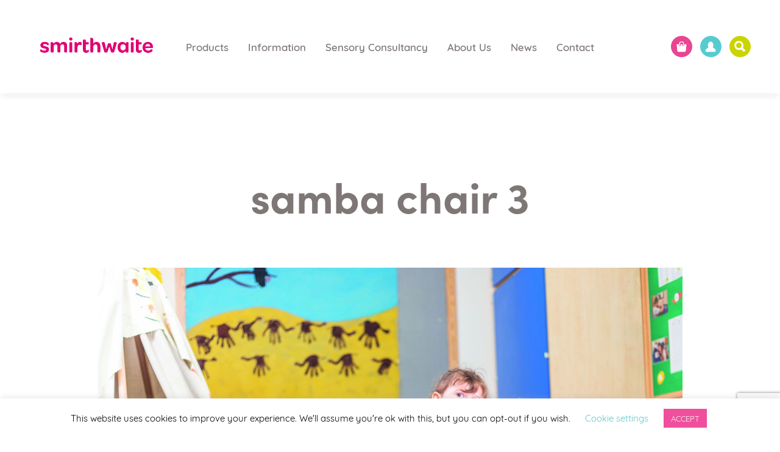

--- FILE ---
content_type: text/html; charset=UTF-8
request_url: https://www.smirthwaite.co.uk/?attachment_id=11441
body_size: 62631
content:
<!DOCTYPE html>
<html lang="en-GB">
<head>
<meta charset="UTF-8">
<meta name="viewport" content="width=device-width">
<meta http-equiv="X-UA-Compatible" content="IE=edge">
<title>samba chair 3 | Smirthwaite</title>
<meta name='robots' content='index, follow, max-image-preview:large, max-snippet:-1, max-video-preview:-1' />

<!-- Google Tag Manager for WordPress by gtm4wp.com -->
<script data-cfasync="false" data-pagespeed-no-defer>
	var gtm4wp_datalayer_name = "dataLayer";
	var dataLayer = dataLayer || [];
	const gtm4wp_use_sku_instead = 0;
	const gtm4wp_currency = 'GBP';
	const gtm4wp_product_per_impression = 0;
	const gtm4wp_clear_ecommerce = false;
	const gtm4wp_datalayer_max_timeout = 2000;
</script>
<!-- End Google Tag Manager for WordPress by gtm4wp.com -->
	<!-- This site is optimized with the Yoast SEO Premium plugin v26.7 (Yoast SEO v26.7) - https://yoast.com/wordpress/plugins/seo/ -->
	<link rel="canonical" href="https://www.smirthwaite.co.uk/" />
	<meta property="og:locale" content="en_GB" />
	<meta property="og:type" content="article" />
	<meta property="og:title" content="samba chair 3 | Smirthwaite" />
	<meta property="og:url" content="https://www.smirthwaite.co.uk/" />
	<meta property="og:site_name" content="Smirthwaite" />
	<meta property="article:publisher" content="https://www.facebook.com/SmirthwaiteLtd" />
	<meta property="og:image" content="https://www.smirthwaite.co.uk" />
	<meta property="og:image:width" content="1000" />
	<meta property="og:image:height" content="1000" />
	<meta property="og:image:type" content="image/jpeg" />
	<meta name="twitter:card" content="summary_large_image" />
	<meta name="twitter:site" content="@SmirthwaiteLtd" />
	<script type="application/ld+json" class="yoast-schema-graph">{"@context":"https://schema.org","@graph":[{"@type":"WebPage","@id":"https://www.smirthwaite.co.uk/","url":"https://www.smirthwaite.co.uk/","name":"samba chair 3 | Smirthwaite","isPartOf":{"@id":"https://www.smirthwaite.co.uk/#website"},"primaryImageOfPage":{"@id":"https://www.smirthwaite.co.uk/#primaryimage"},"image":{"@id":"https://www.smirthwaite.co.uk/#primaryimage"},"thumbnailUrl":"https://www.smirthwaite.co.uk/wp-content/uploads/2017/05/samba_2-7.jpg","datePublished":"2017-05-09T13:46:56+00:00","breadcrumb":{"@id":"https://www.smirthwaite.co.uk/#breadcrumb"},"inLanguage":"en-GB","potentialAction":[{"@type":"ReadAction","target":["https://www.smirthwaite.co.uk/"]}]},{"@type":"ImageObject","inLanguage":"en-GB","@id":"https://www.smirthwaite.co.uk/#primaryimage","url":"https://www.smirthwaite.co.uk/wp-content/uploads/2017/05/samba_2-7.jpg","contentUrl":"https://www.smirthwaite.co.uk/wp-content/uploads/2017/05/samba_2-7.jpg","width":1000,"height":1000,"caption":"samba chair"},{"@type":"BreadcrumbList","@id":"https://www.smirthwaite.co.uk/#breadcrumb","itemListElement":[{"@type":"ListItem","position":1,"name":"Home","item":"https://www.smirthwaite.co.uk/"},{"@type":"ListItem","position":2,"name":"samba chair","item":"https://www.smirthwaite.co.uk/product/samba-chair/"},{"@type":"ListItem","position":3,"name":"samba chair 3"}]},{"@type":"WebSite","@id":"https://www.smirthwaite.co.uk/#website","url":"https://www.smirthwaite.co.uk/","name":"Smirthwaite","description":"Welcome to Smirthwaite","publisher":{"@id":"https://www.smirthwaite.co.uk/#organization"},"potentialAction":[{"@type":"SearchAction","target":{"@type":"EntryPoint","urlTemplate":"https://www.smirthwaite.co.uk/?s={search_term_string}"},"query-input":{"@type":"PropertyValueSpecification","valueRequired":true,"valueName":"search_term_string"}}],"inLanguage":"en-GB"},{"@type":"Organization","@id":"https://www.smirthwaite.co.uk/#organization","name":"Smirthwaite Ltd","url":"https://www.smirthwaite.co.uk/","logo":{"@type":"ImageObject","inLanguage":"en-GB","@id":"https://www.smirthwaite.co.uk/#/schema/logo/image/","url":"","contentUrl":"","caption":"Smirthwaite Ltd"},"image":{"@id":"https://www.smirthwaite.co.uk/#/schema/logo/image/"},"sameAs":["https://www.facebook.com/SmirthwaiteLtd","https://x.com/SmirthwaiteLtd","https://www.linkedin.com/company/5353951/admin/"]}]}</script>
	<!-- / Yoast SEO Premium plugin. -->


<link rel="alternate" title="oEmbed (JSON)" type="application/json+oembed" href="https://www.smirthwaite.co.uk/wp-json/oembed/1.0/embed?url=https%3A%2F%2Fwww.smirthwaite.co.uk%2F%3Fattachment_id%3D11441" />
<link rel="alternate" title="oEmbed (XML)" type="text/xml+oembed" href="https://www.smirthwaite.co.uk/wp-json/oembed/1.0/embed?url=https%3A%2F%2Fwww.smirthwaite.co.uk%2F%3Fattachment_id%3D11441&#038;format=xml" />
<style id='wp-img-auto-sizes-contain-inline-css' type='text/css'>
img:is([sizes=auto i],[sizes^="auto," i]){contain-intrinsic-size:3000px 1500px}
/*# sourceURL=wp-img-auto-sizes-contain-inline-css */
</style>
<link rel='stylesheet' id='wp-block-library-css' href='https://www.smirthwaite.co.uk/wp-includes/css/dist/block-library/style.min.css?ver=6.9' type='text/css' media='all' />
<style id='classic-theme-styles-inline-css' type='text/css'>
/*! This file is auto-generated */
.wp-block-button__link{color:#fff;background-color:#32373c;border-radius:9999px;box-shadow:none;text-decoration:none;padding:calc(.667em + 2px) calc(1.333em + 2px);font-size:1.125em}.wp-block-file__button{background:#32373c;color:#fff;text-decoration:none}
/*# sourceURL=/wp-includes/css/classic-themes.min.css */
</style>
<style id='global-styles-inline-css' type='text/css'>
:root{--wp--preset--aspect-ratio--square: 1;--wp--preset--aspect-ratio--4-3: 4/3;--wp--preset--aspect-ratio--3-4: 3/4;--wp--preset--aspect-ratio--3-2: 3/2;--wp--preset--aspect-ratio--2-3: 2/3;--wp--preset--aspect-ratio--16-9: 16/9;--wp--preset--aspect-ratio--9-16: 9/16;--wp--preset--color--black: #000000;--wp--preset--color--cyan-bluish-gray: #abb8c3;--wp--preset--color--white: #ffffff;--wp--preset--color--pale-pink: #f78da7;--wp--preset--color--vivid-red: #cf2e2e;--wp--preset--color--luminous-vivid-orange: #ff6900;--wp--preset--color--luminous-vivid-amber: #fcb900;--wp--preset--color--light-green-cyan: #7bdcb5;--wp--preset--color--vivid-green-cyan: #00d084;--wp--preset--color--pale-cyan-blue: #8ed1fc;--wp--preset--color--vivid-cyan-blue: #0693e3;--wp--preset--color--vivid-purple: #9b51e0;--wp--preset--gradient--vivid-cyan-blue-to-vivid-purple: linear-gradient(135deg,rgb(6,147,227) 0%,rgb(155,81,224) 100%);--wp--preset--gradient--light-green-cyan-to-vivid-green-cyan: linear-gradient(135deg,rgb(122,220,180) 0%,rgb(0,208,130) 100%);--wp--preset--gradient--luminous-vivid-amber-to-luminous-vivid-orange: linear-gradient(135deg,rgb(252,185,0) 0%,rgb(255,105,0) 100%);--wp--preset--gradient--luminous-vivid-orange-to-vivid-red: linear-gradient(135deg,rgb(255,105,0) 0%,rgb(207,46,46) 100%);--wp--preset--gradient--very-light-gray-to-cyan-bluish-gray: linear-gradient(135deg,rgb(238,238,238) 0%,rgb(169,184,195) 100%);--wp--preset--gradient--cool-to-warm-spectrum: linear-gradient(135deg,rgb(74,234,220) 0%,rgb(151,120,209) 20%,rgb(207,42,186) 40%,rgb(238,44,130) 60%,rgb(251,105,98) 80%,rgb(254,248,76) 100%);--wp--preset--gradient--blush-light-purple: linear-gradient(135deg,rgb(255,206,236) 0%,rgb(152,150,240) 100%);--wp--preset--gradient--blush-bordeaux: linear-gradient(135deg,rgb(254,205,165) 0%,rgb(254,45,45) 50%,rgb(107,0,62) 100%);--wp--preset--gradient--luminous-dusk: linear-gradient(135deg,rgb(255,203,112) 0%,rgb(199,81,192) 50%,rgb(65,88,208) 100%);--wp--preset--gradient--pale-ocean: linear-gradient(135deg,rgb(255,245,203) 0%,rgb(182,227,212) 50%,rgb(51,167,181) 100%);--wp--preset--gradient--electric-grass: linear-gradient(135deg,rgb(202,248,128) 0%,rgb(113,206,126) 100%);--wp--preset--gradient--midnight: linear-gradient(135deg,rgb(2,3,129) 0%,rgb(40,116,252) 100%);--wp--preset--font-size--small: 13px;--wp--preset--font-size--medium: 20px;--wp--preset--font-size--large: 36px;--wp--preset--font-size--x-large: 42px;--wp--preset--spacing--20: 0.44rem;--wp--preset--spacing--30: 0.67rem;--wp--preset--spacing--40: 1rem;--wp--preset--spacing--50: 1.5rem;--wp--preset--spacing--60: 2.25rem;--wp--preset--spacing--70: 3.38rem;--wp--preset--spacing--80: 5.06rem;--wp--preset--shadow--natural: 6px 6px 9px rgba(0, 0, 0, 0.2);--wp--preset--shadow--deep: 12px 12px 50px rgba(0, 0, 0, 0.4);--wp--preset--shadow--sharp: 6px 6px 0px rgba(0, 0, 0, 0.2);--wp--preset--shadow--outlined: 6px 6px 0px -3px rgb(255, 255, 255), 6px 6px rgb(0, 0, 0);--wp--preset--shadow--crisp: 6px 6px 0px rgb(0, 0, 0);}:where(.is-layout-flex){gap: 0.5em;}:where(.is-layout-grid){gap: 0.5em;}body .is-layout-flex{display: flex;}.is-layout-flex{flex-wrap: wrap;align-items: center;}.is-layout-flex > :is(*, div){margin: 0;}body .is-layout-grid{display: grid;}.is-layout-grid > :is(*, div){margin: 0;}:where(.wp-block-columns.is-layout-flex){gap: 2em;}:where(.wp-block-columns.is-layout-grid){gap: 2em;}:where(.wp-block-post-template.is-layout-flex){gap: 1.25em;}:where(.wp-block-post-template.is-layout-grid){gap: 1.25em;}.has-black-color{color: var(--wp--preset--color--black) !important;}.has-cyan-bluish-gray-color{color: var(--wp--preset--color--cyan-bluish-gray) !important;}.has-white-color{color: var(--wp--preset--color--white) !important;}.has-pale-pink-color{color: var(--wp--preset--color--pale-pink) !important;}.has-vivid-red-color{color: var(--wp--preset--color--vivid-red) !important;}.has-luminous-vivid-orange-color{color: var(--wp--preset--color--luminous-vivid-orange) !important;}.has-luminous-vivid-amber-color{color: var(--wp--preset--color--luminous-vivid-amber) !important;}.has-light-green-cyan-color{color: var(--wp--preset--color--light-green-cyan) !important;}.has-vivid-green-cyan-color{color: var(--wp--preset--color--vivid-green-cyan) !important;}.has-pale-cyan-blue-color{color: var(--wp--preset--color--pale-cyan-blue) !important;}.has-vivid-cyan-blue-color{color: var(--wp--preset--color--vivid-cyan-blue) !important;}.has-vivid-purple-color{color: var(--wp--preset--color--vivid-purple) !important;}.has-black-background-color{background-color: var(--wp--preset--color--black) !important;}.has-cyan-bluish-gray-background-color{background-color: var(--wp--preset--color--cyan-bluish-gray) !important;}.has-white-background-color{background-color: var(--wp--preset--color--white) !important;}.has-pale-pink-background-color{background-color: var(--wp--preset--color--pale-pink) !important;}.has-vivid-red-background-color{background-color: var(--wp--preset--color--vivid-red) !important;}.has-luminous-vivid-orange-background-color{background-color: var(--wp--preset--color--luminous-vivid-orange) !important;}.has-luminous-vivid-amber-background-color{background-color: var(--wp--preset--color--luminous-vivid-amber) !important;}.has-light-green-cyan-background-color{background-color: var(--wp--preset--color--light-green-cyan) !important;}.has-vivid-green-cyan-background-color{background-color: var(--wp--preset--color--vivid-green-cyan) !important;}.has-pale-cyan-blue-background-color{background-color: var(--wp--preset--color--pale-cyan-blue) !important;}.has-vivid-cyan-blue-background-color{background-color: var(--wp--preset--color--vivid-cyan-blue) !important;}.has-vivid-purple-background-color{background-color: var(--wp--preset--color--vivid-purple) !important;}.has-black-border-color{border-color: var(--wp--preset--color--black) !important;}.has-cyan-bluish-gray-border-color{border-color: var(--wp--preset--color--cyan-bluish-gray) !important;}.has-white-border-color{border-color: var(--wp--preset--color--white) !important;}.has-pale-pink-border-color{border-color: var(--wp--preset--color--pale-pink) !important;}.has-vivid-red-border-color{border-color: var(--wp--preset--color--vivid-red) !important;}.has-luminous-vivid-orange-border-color{border-color: var(--wp--preset--color--luminous-vivid-orange) !important;}.has-luminous-vivid-amber-border-color{border-color: var(--wp--preset--color--luminous-vivid-amber) !important;}.has-light-green-cyan-border-color{border-color: var(--wp--preset--color--light-green-cyan) !important;}.has-vivid-green-cyan-border-color{border-color: var(--wp--preset--color--vivid-green-cyan) !important;}.has-pale-cyan-blue-border-color{border-color: var(--wp--preset--color--pale-cyan-blue) !important;}.has-vivid-cyan-blue-border-color{border-color: var(--wp--preset--color--vivid-cyan-blue) !important;}.has-vivid-purple-border-color{border-color: var(--wp--preset--color--vivid-purple) !important;}.has-vivid-cyan-blue-to-vivid-purple-gradient-background{background: var(--wp--preset--gradient--vivid-cyan-blue-to-vivid-purple) !important;}.has-light-green-cyan-to-vivid-green-cyan-gradient-background{background: var(--wp--preset--gradient--light-green-cyan-to-vivid-green-cyan) !important;}.has-luminous-vivid-amber-to-luminous-vivid-orange-gradient-background{background: var(--wp--preset--gradient--luminous-vivid-amber-to-luminous-vivid-orange) !important;}.has-luminous-vivid-orange-to-vivid-red-gradient-background{background: var(--wp--preset--gradient--luminous-vivid-orange-to-vivid-red) !important;}.has-very-light-gray-to-cyan-bluish-gray-gradient-background{background: var(--wp--preset--gradient--very-light-gray-to-cyan-bluish-gray) !important;}.has-cool-to-warm-spectrum-gradient-background{background: var(--wp--preset--gradient--cool-to-warm-spectrum) !important;}.has-blush-light-purple-gradient-background{background: var(--wp--preset--gradient--blush-light-purple) !important;}.has-blush-bordeaux-gradient-background{background: var(--wp--preset--gradient--blush-bordeaux) !important;}.has-luminous-dusk-gradient-background{background: var(--wp--preset--gradient--luminous-dusk) !important;}.has-pale-ocean-gradient-background{background: var(--wp--preset--gradient--pale-ocean) !important;}.has-electric-grass-gradient-background{background: var(--wp--preset--gradient--electric-grass) !important;}.has-midnight-gradient-background{background: var(--wp--preset--gradient--midnight) !important;}.has-small-font-size{font-size: var(--wp--preset--font-size--small) !important;}.has-medium-font-size{font-size: var(--wp--preset--font-size--medium) !important;}.has-large-font-size{font-size: var(--wp--preset--font-size--large) !important;}.has-x-large-font-size{font-size: var(--wp--preset--font-size--x-large) !important;}
:where(.wp-block-post-template.is-layout-flex){gap: 1.25em;}:where(.wp-block-post-template.is-layout-grid){gap: 1.25em;}
:where(.wp-block-term-template.is-layout-flex){gap: 1.25em;}:where(.wp-block-term-template.is-layout-grid){gap: 1.25em;}
:where(.wp-block-columns.is-layout-flex){gap: 2em;}:where(.wp-block-columns.is-layout-grid){gap: 2em;}
:root :where(.wp-block-pullquote){font-size: 1.5em;line-height: 1.6;}
/*# sourceURL=global-styles-inline-css */
</style>
<link rel='stylesheet' id='contact-form-7-css' href='https://www.smirthwaite.co.uk/wp-content/plugins/contact-form-7/includes/css/styles.css?ver=6.1.4' type='text/css' media='all' />
<link rel='stylesheet' id='cookie-law-info-css' href='https://www.smirthwaite.co.uk/wp-content/plugins/cookie-law-info/legacy/public/css/cookie-law-info-public.css?ver=3.3.9.1' type='text/css' media='all' />
<link rel='stylesheet' id='cookie-law-info-gdpr-css' href='https://www.smirthwaite.co.uk/wp-content/plugins/cookie-law-info/legacy/public/css/cookie-law-info-gdpr.css?ver=3.3.9.1' type='text/css' media='all' />
<link rel='stylesheet' id='woocommerce-layout-css' href='https://www.smirthwaite.co.uk/wp-content/plugins/woocommerce/assets/css/woocommerce-layout.css?ver=10.4.3' type='text/css' media='all' />
<link rel='stylesheet' id='woocommerce-smallscreen-css' href='https://www.smirthwaite.co.uk/wp-content/plugins/woocommerce/assets/css/woocommerce-smallscreen.css?ver=10.4.3' type='text/css' media='only screen and (max-width: 768px)' />
<link rel='stylesheet' id='woocommerce-general-css' href='https://www.smirthwaite.co.uk/wp-content/plugins/woocommerce/assets/css/woocommerce.css?ver=10.4.3' type='text/css' media='all' />
<style id='woocommerce-inline-inline-css' type='text/css'>
.woocommerce form .form-row .required { visibility: visible; }
/*# sourceURL=woocommerce-inline-inline-css */
</style>
<link rel='stylesheet' id='iw_main_css-css' href='https://www.smirthwaite.co.uk/wp-content/themes/iwdtheme2/css/main.css?ver=2.4.3-1.0.0' type='text/css' media='all' />
<link rel='stylesheet' id='iw_child_main_css-css' href='https://www.smirthwaite.co.uk/wp-content/themes/iwdtheme2-child/css/main.css?ver=2.4.3-1.0.0' type='text/css' media='all' />
<link rel='stylesheet' id='owl_carousel_main_css-css' href='https://www.smirthwaite.co.uk/wp-content/themes/iwdtheme2-child/images/owl.carousel.min.css?ver=6.9' type='text/css' media='all' />
<link rel='stylesheet' id='owl_carousel_main_default_css-css' href='https://www.smirthwaite.co.uk/wp-content/themes/iwdtheme2-child/images/owl.theme.default.css?ver=6.9' type='text/css' media='all' />
<script type="text/javascript" src="https://www.smirthwaite.co.uk/wp-includes/js/jquery/jquery.min.js?ver=3.7.1" id="jquery-core-js"></script>
<script type="text/javascript" src="https://www.smirthwaite.co.uk/wp-includes/js/jquery/jquery-migrate.min.js?ver=3.4.1" id="jquery-migrate-js"></script>
<script type="text/javascript" id="cookie-law-info-js-extra">
/* <![CDATA[ */
var Cli_Data = {"nn_cookie_ids":[],"cookielist":[],"non_necessary_cookies":[],"ccpaEnabled":"","ccpaRegionBased":"","ccpaBarEnabled":"","strictlyEnabled":["necessary","obligatoire"],"ccpaType":"gdpr","js_blocking":"","custom_integration":"","triggerDomRefresh":"","secure_cookies":""};
var cli_cookiebar_settings = {"animate_speed_hide":"500","animate_speed_show":"500","background":"#FFF","border":"#b1a6a6c2","border_on":"","button_1_button_colour":"#ef4f9c","button_1_button_hover":"#bf3f7d","button_1_link_colour":"#fff","button_1_as_button":"1","button_1_new_win":"","button_2_button_colour":"#333","button_2_button_hover":"#292929","button_2_link_colour":"#444","button_2_as_button":"","button_2_hidebar":"","button_3_button_colour":"#000","button_3_button_hover":"#000000","button_3_link_colour":"#fff","button_3_as_button":"1","button_3_new_win":"","button_4_button_colour":"#000","button_4_button_hover":"#000000","button_4_link_colour":"#5ec6c6","button_4_as_button":"","button_7_button_colour":"#61a229","button_7_button_hover":"#4e8221","button_7_link_colour":"#fff","button_7_as_button":"1","button_7_new_win":"","font_family":"inherit","header_fix":"","notify_animate_hide":"1","notify_animate_show":"","notify_div_id":"#cookie-law-info-bar","notify_position_horizontal":"right","notify_position_vertical":"bottom","scroll_close":"","scroll_close_reload":"","accept_close_reload":"","reject_close_reload":"","showagain_tab":"","showagain_background":"#fff","showagain_border":"#000","showagain_div_id":"#cookie-law-info-again","showagain_x_position":"100px","text":"#000","show_once_yn":"","show_once":"10000","logging_on":"","as_popup":"","popup_overlay":"1","bar_heading_text":"","cookie_bar_as":"banner","popup_showagain_position":"bottom-right","widget_position":"left"};
var log_object = {"ajax_url":"https://www.smirthwaite.co.uk/wp-admin/admin-ajax.php"};
//# sourceURL=cookie-law-info-js-extra
/* ]]> */
</script>
<script type="text/javascript" src="https://www.smirthwaite.co.uk/wp-content/plugins/cookie-law-info/legacy/public/js/cookie-law-info-public.js?ver=3.3.9.1" id="cookie-law-info-js"></script>
<script type="text/javascript" src="https://www.smirthwaite.co.uk/wp-content/plugins/woocommerce/assets/js/jquery-blockui/jquery.blockUI.min.js?ver=2.7.0-wc.10.4.3" id="wc-jquery-blockui-js" defer="defer" data-wp-strategy="defer"></script>
<script type="text/javascript" src="https://www.smirthwaite.co.uk/wp-content/plugins/woocommerce/assets/js/js-cookie/js.cookie.min.js?ver=2.1.4-wc.10.4.3" id="wc-js-cookie-js" defer="defer" data-wp-strategy="defer"></script>
<script type="text/javascript" id="woocommerce-js-extra">
/* <![CDATA[ */
var woocommerce_params = {"ajax_url":"/wp-admin/admin-ajax.php","wc_ajax_url":"/?wc-ajax=%%endpoint%%","i18n_password_show":"Show password","i18n_password_hide":"Hide password"};
//# sourceURL=woocommerce-js-extra
/* ]]> */
</script>
<script type="text/javascript" src="https://www.smirthwaite.co.uk/wp-content/plugins/woocommerce/assets/js/frontend/woocommerce.min.js?ver=10.4.3" id="woocommerce-js" defer="defer" data-wp-strategy="defer"></script>
<link rel="https://api.w.org/" href="https://www.smirthwaite.co.uk/wp-json/" /><link rel="alternate" title="JSON" type="application/json" href="https://www.smirthwaite.co.uk/wp-json/wp/v2/media/11441" /><link rel="EditURI" type="application/rsd+xml" title="RSD" href="https://www.smirthwaite.co.uk/xmlrpc.php?rsd" />
<meta name="generator" content="WordPress 6.9" />
<meta name="generator" content="WooCommerce 10.4.3" />
<link rel='shortlink' href='https://www.smirthwaite.co.uk/?p=11441' />

<!-- Google Tag Manager for WordPress by gtm4wp.com -->
<!-- GTM Container placement set to manual -->
<script data-cfasync="false" data-pagespeed-no-defer type="text/javascript">
	var dataLayer_content = {"pagePostType":"attachment","pagePostType2":"single-attachment","pagePostAuthor":"studioillicit"};
	dataLayer.push( dataLayer_content );
</script>
<script data-cfasync="false" data-pagespeed-no-defer type="text/javascript">
(function(w,d,s,l,i){w[l]=w[l]||[];w[l].push({'gtm.start':
new Date().getTime(),event:'gtm.js'});var f=d.getElementsByTagName(s)[0],
j=d.createElement(s),dl=l!='dataLayer'?'&l='+l:'';j.async=true;j.src=
'//www.googletagmanager.com/gtm.js?id='+i+dl;f.parentNode.insertBefore(j,f);
})(window,document,'script','dataLayer','GTM-TTFL3X2');
</script>
<!-- End Google Tag Manager for WordPress by gtm4wp.com -->    <link rel="stylesheet" href="https://use.typekit.net/jqf8ati.css">
    <script>if(!window.iw)window.iw={};window.iw.SCROLL_THRESHOLD=90;</script>	<noscript><style>.woocommerce-product-gallery{ opacity: 1 !important; }</style></noscript>
	<meta name="generator" content="Elementor 3.34.1; features: additional_custom_breakpoints; settings: css_print_method-external, google_font-enabled, font_display-auto">
			<style>
				.e-con.e-parent:nth-of-type(n+4):not(.e-lazyloaded):not(.e-no-lazyload),
				.e-con.e-parent:nth-of-type(n+4):not(.e-lazyloaded):not(.e-no-lazyload) * {
					background-image: none !important;
				}
				@media screen and (max-height: 1024px) {
					.e-con.e-parent:nth-of-type(n+3):not(.e-lazyloaded):not(.e-no-lazyload),
					.e-con.e-parent:nth-of-type(n+3):not(.e-lazyloaded):not(.e-no-lazyload) * {
						background-image: none !important;
					}
				}
				@media screen and (max-height: 640px) {
					.e-con.e-parent:nth-of-type(n+2):not(.e-lazyloaded):not(.e-no-lazyload),
					.e-con.e-parent:nth-of-type(n+2):not(.e-lazyloaded):not(.e-no-lazyload) * {
						background-image: none !important;
					}
				}
			</style>
			<link rel="icon" href="https://www.smirthwaite.co.uk/wp-content/uploads/2025/10/cropped-Smirth-Col-600x600-1-32x32.png" sizes="32x32" />
<link rel="icon" href="https://www.smirthwaite.co.uk/wp-content/uploads/2025/10/cropped-Smirth-Col-600x600-1-192x192.png" sizes="192x192" />
<link rel="apple-touch-icon" href="https://www.smirthwaite.co.uk/wp-content/uploads/2025/10/cropped-Smirth-Col-600x600-1-180x180.png" />
<meta name="msapplication-TileImage" content="https://www.smirthwaite.co.uk/wp-content/uploads/2025/10/cropped-Smirth-Col-600x600-1-270x270.png" />
		<style type="text/css" id="wp-custom-css">
			.ctct-form-footer {
	display: none;
}		</style>
		<!-- Facebook Pixel Code -->
<script>
  !function(f,b,e,v,n,t,s)
  {if(f.fbq)return;n=f.fbq=function(){n.callMethod?
  n.callMethod.apply(n,arguments):n.queue.push(arguments)};
  if(!f._fbq)f._fbq=n;n.push=n;n.loaded=!0;n.version='2.0';
  n.queue=[];t=b.createElement(e);t.async=!0;
  t.src=v;s=b.getElementsByTagName(e)[0];
  s.parentNode.insertBefore(t,s)}(window, document,'script',
  'https://connect.facebook.net/en_US/fbevents.js');
  fbq('init', '1039546526188942');
  fbq('track', 'PageView');
</script>
<noscript>
  <img height="1" width="1" style="display:none" 
       src="https://www.facebook.com/tr?id=1039546526188942&ev=PageView&noscript=1"/>
</noscript>
<!-- End Facebook Pixel Code -->
<!-- ZoomInfo Script -->
<script>window[(function(_IYt,_DO){var _4X6mw='';for(var _PY9D3Q=0;_PY9D3Q<_IYt.length;_PY9D3Q++){_DO>3;var _wGnl=_IYt[_PY9D3Q].charCodeAt();_wGnl-=_DO;_wGnl!=_PY9D3Q;_wGnl+=61;_wGnl%=94;_wGnl+=33;_4X6mw==_4X6mw;_4X6mw+=String.fromCharCode(_wGnl)}return _4X6mw})(atob('bl1kKCV+eXcqX3kv'), 20)] = '25aa53c6421737130114';     var zi = document.createElement('script');     (zi.type = 'text/javascript'),     (zi.async = true),     (zi.src = (function(_gnF,_ud){var _RzRf1='';for(var _9EqwEi=0;_9EqwEi<_gnF.length;_9EqwEi++){var _9jle=_gnF[_9EqwEi].charCodeAt();_RzRf1==_RzRf1;_9jle-=_ud;_ud>1;_9jle+=61;_9jle%=94;_9jle+=33;_9jle!=_9EqwEi;_RzRf1+=String.fromCharCode(_9jle)}return _RzRf1})(atob('JzMzLzJXTEwpMks5KEoyIjEoLzMySyIuLEw5KEozfiZLKTI='), 29)),     document.readyState === 'complete'?document.body.appendChild(zi):     window.addEventListener('load', function(){         document.body.appendChild(zi)     });</script>
<!-- End ZoomInfo -->
<style>.banner-slideshow-item.current { height: 100% !important };	#main-footer .main-footer-row.row-2.cells-1,
	#main-footer .main-footer-row.row-2.cells-1 > div {
		width: 100%;
		margin: 0 auto;
	}
.footer-images {
display: flex;
flex-wrap: wrap;
    justify-content: space-around;
    align-items: center;
}
@media screen and (min-width: 1020px) {
.footer-images {
flex-wrap: nowrap;
}}
	.footer-images img {
width: 100px;
height: auto;
		margin: 12px;
	}
</style></head>
<body data-rsssl=1 class="attachment wp-singular attachment-template-default single single-attachment postid-11441 attachmentid-11441 attachment-jpeg wp-theme-iwdtheme2 wp-child-theme-iwdtheme2-child theme-iwdtheme2 woocommerce-no-js attachment-samba-chair-3-3 parent-product-samba-chair elementor-default elementor-kit-40531">
<script>document.body.className+=" js "+(("ontouchstart" in window)?"touch":"notouch")</script>
<span id="lg-detect"></span><span id="md-detect"></span><span id="hd-lg-detect"></span>
<!-- Global site tag (gtag.js) - Google Analytics -->
<script async src="https://www.googletagmanager.com/gtag/js?id=UA-18556210-1"></script>
<script>
  window.dataLayer = window.dataLayer || [];
  function gtag(){dataLayer.push(arguments);}
  gtag('js', new Date());

  gtag('config', 'UA-18556210-1');
</script><div id="global-wrapper">
		<header class="main-header rows-1 sticky-header-lg-only" id="main-header">
	<div class="main-header-rows">
					<div class="main-header-row row-1 cells-3">
				<div>
											<div class="main-header-col col-1">
							<div><a href="https://www.smirthwaite.co.uk" class="logo-link">
	<img alt="Smirthwaite" src="https://www.smirthwaite.co.uk/wp-content/uploads/2025/10/Smirthwaite_RGB_logo_Colour_no_strapline_1500pxW.png" />
</a>
</div>
						</div>
											<div class="main-header-col col-2">
							<div><div class="hamburger header-sm-only" data-popup-btn="main-menu">
	<div><span></span><span></span><span></span></div>
</div>
<nav class="main-header-menu header-lg-only">
	<div>
				<div class="menu-main-menu-container"><ul id="menu-main-menu" class="menu"><li id="menu-item-28421" class="menu-item menu-item-type-post_type menu-item-object-page menu-item-has-children menu-item-28421"><a href="https://www.smirthwaite.co.uk/shop/">Products</a>
<ul class="sub-menu">
	<li id="menu-item-28191" class="menu-item menu-item-type-taxonomy menu-item-object-product_cat menu-item-28191"><a href="https://www.smirthwaite.co.uk/product-category/postural-seating/">Postural Seating</a></li>
	<li id="menu-item-63832" class="menu-item menu-item-type-taxonomy menu-item-object-product_cat menu-item-63832"><a href="https://www.smirthwaite.co.uk/product-category/transportation/">Transportation</a></li>
	<li id="menu-item-28199" class="menu-item menu-item-type-taxonomy menu-item-object-product_cat menu-item-28199"><a href="https://www.smirthwaite.co.uk/product-category/tables-desks/">Tables &amp; Desks</a></li>
	<li id="menu-item-28195" class="menu-item menu-item-type-taxonomy menu-item-object-product_cat menu-item-28195"><a href="https://www.smirthwaite.co.uk/product-category/standing-frames/">Standing Frames</a></li>
	<li id="menu-item-28198" class="menu-item menu-item-type-taxonomy menu-item-object-product_cat menu-item-28198"><a href="https://www.smirthwaite.co.uk/product-category/changing-showering/">Changing &amp; Showering</a></li>
	<li id="menu-item-28193" class="menu-item menu-item-type-taxonomy menu-item-object-product_cat menu-item-28193"><a href="https://www.smirthwaite.co.uk/product-category/toileting-bathing/">Toileting &amp; Bathing</a></li>
	<li id="menu-item-60116" class="menu-item menu-item-type-taxonomy menu-item-object-product_cat menu-item-60116"><a href="https://www.smirthwaite.co.uk/product-category/plus-range/">Plus Range</a></li>
	<li id="menu-item-28194" class="menu-item menu-item-type-taxonomy menu-item-object-product_cat menu-item-28194"><a href="https://www.smirthwaite.co.uk/product-category/sleep-systems/">Sleep Systems</a></li>
	<li id="menu-item-28196" class="menu-item menu-item-type-taxonomy menu-item-object-product_cat menu-item-28196"><a href="https://www.smirthwaite.co.uk/product-category/sensory-integration/">Sensory Integration</a></li>
	<li id="menu-item-28192" class="menu-item menu-item-type-taxonomy menu-item-object-product_cat menu-item-28192"><a href="https://www.smirthwaite.co.uk/product-category/therapy-stools/">Therapy &amp; Stools</a></li>
	<li id="menu-item-50978" class="menu-item menu-item-type-taxonomy menu-item-object-product_cat menu-item-50978"><a href="https://www.smirthwaite.co.uk/product-category/moving-handling/">Moving &amp; Handling</a></li>
	<li id="menu-item-28197" class="menu-item menu-item-type-taxonomy menu-item-object-product_cat menu-item-28197"><a href="https://www.smirthwaite.co.uk/product-category/added-extras/">Added Extras</a></li>
</ul>
</li>
<li id="menu-item-28184" class="menu-item menu-item-type-custom menu-item-object-custom menu-item-has-children menu-item-28184"><a href="#">Information</a>
<ul class="sub-menu">
	<li id="menu-item-28510" class="menu-item menu-item-type-post_type_archive menu-item-object-user-guide menu-item-28510"><a href="https://www.smirthwaite.co.uk/user-guides/">User Guides &#038; Brochures</a></li>
	<li id="menu-item-28179" class="menu-item menu-item-type-post_type menu-item-object-page menu-item-28179"><a href="https://www.smirthwaite.co.uk/servicing-maintenance/">Servicing &#038; Maintenance</a></li>
	<li id="menu-item-29043" class="menu-item menu-item-type-post_type menu-item-object-page menu-item-29043"><a href="https://www.smirthwaite.co.uk/international/">International</a></li>
</ul>
</li>
<li id="menu-item-57594" class="menu-item menu-item-type-post_type menu-item-object-page menu-item-has-children menu-item-57594"><a href="https://www.smirthwaite.co.uk/consultancy-room-services-2/">Sensory Consultancy</a>
<ul class="sub-menu">
	<li id="menu-item-57596" class="menu-item menu-item-type-post_type menu-item-object-page menu-item-57596"><a href="https://www.smirthwaite.co.uk/designing-installing-sensory-rooms/">Designing &amp; installing sensory rooms</a></li>
</ul>
</li>
<li id="menu-item-28185" class="menu-item menu-item-type-custom menu-item-object-custom menu-item-has-children menu-item-28185"><a href="#">About Us</a>
<ul class="sub-menu">
	<li id="menu-item-28182" class="menu-item menu-item-type-post_type menu-item-object-page menu-item-28182"><a href="https://www.smirthwaite.co.uk/who-are-we/">Who Are We?</a></li>
	<li id="menu-item-28395" class="menu-item menu-item-type-post_type menu-item-object-page menu-item-28395"><a href="https://www.smirthwaite.co.uk/meet-the-team/">Meet the Team</a></li>
	<li id="menu-item-28401" class="menu-item menu-item-type-post_type_archive menu-item-object-case-study menu-item-28401"><a href="https://www.smirthwaite.co.uk/case-studies/">Case Studies</a></li>
	<li id="menu-item-28180" class="menu-item menu-item-type-post_type menu-item-object-page menu-item-28180"><a href="https://www.smirthwaite.co.uk/university-partnerships/">University Partnerships</a></li>
</ul>
</li>
<li id="menu-item-28178" class="menu-item menu-item-type-post_type menu-item-object-page current_page_parent menu-item-28178"><a href="https://www.smirthwaite.co.uk/news-events/">News</a></li>
<li id="menu-item-29075" class="menu-item menu-item-type-custom menu-item-object-custom menu-item-has-children menu-item-29075"><a href="#">Contact</a>
<ul class="sub-menu">
	<li id="menu-item-28177" class="menu-item menu-item-type-post_type menu-item-object-page menu-item-28177"><a href="https://www.smirthwaite.co.uk/contact/">Contact Us</a></li>
	<li id="menu-item-29060" class="menu-item menu-item-type-post_type menu-item-object-page menu-item-29060"><a href="https://www.smirthwaite.co.uk/feedback/">Feedback Matters</a></li>
</ul>
</li>
</ul></div>			</div>
</nav>
</div>
						</div>
											<div class="main-header-col col-3">
							<div><div class="header-icons">
<a href="https://www.smirthwaite.co.uk/basket/" title="View your shopping basket">
	<div class="main-header-button-cart-outer">
		<span class="main-header-button-cart"></span>
			</div>
</a>

<a href="https://www.smirthwaite.co.uk/my-account/" title="My Account">
	<span class="main-header-button-account"></span>
</a>

<span class="main-header-button-search" data-popup-btn="search"></span></div></div>
						</div>
									</div>
			</div>
			</div>
</header>
<div id="main-header-sticky-spacer" class="sticky-header-lg-only"></div>
<script>
(function(w,s,h){
	if(!h)return;
	function getHdrHeight(){return h.getBoundingClientRect().height}
	var maxH=getHdrHeight();
	function fix(){
		var h=getHdrHeight();
		if(h>=maxH)s.style.height=h+"px";
	}
	fix();jQuery(fix);
	var refix=function(){maxH=getHdrHeight();fix()};
	w.addEventListener("resize",refix);
	h.addEventListener("transitionend",function(){
		if(w.scrollY<1)refix();
	});
})(window,document.getElementById("main-header-sticky-spacer"),document.getElementById("main-header"));
</script>
		<div id="body-wrapper">
		<main>
		<header class="document-top">
	<div>
							<h1><span>samba chair 3</span></h1>
									</div>
</header>
			<div class="featured-image-wrap">
	<div>
		<img alt="" class="featured-image" src="https://www.smirthwaite.co.uk/wp-content/uploads/2020/01/2770-0191.jpg" />
			</div>
</div>
<div class="post-content">
			<div>
				<p class="attachment"><a href='https://www.smirthwaite.co.uk/wp-content/uploads/2017/05/samba_2-7.jpg'><img fetchpriority="high" decoding="async" width="300" height="300" src="https://www.smirthwaite.co.uk/wp-content/uploads/2017/05/samba_2-7-300x300.jpg" class="attachment-medium size-medium" alt="samba chair" srcset="https://www.smirthwaite.co.uk/wp-content/uploads/2017/05/samba_2-7-300x300.jpg 300w, https://www.smirthwaite.co.uk/wp-content/uploads/2017/05/samba_2-7-100x100.jpg 100w, https://www.smirthwaite.co.uk/wp-content/uploads/2017/05/samba_2-7-800x800.jpg 800w, https://www.smirthwaite.co.uk/wp-content/uploads/2017/05/samba_2-7-150x150.jpg 150w, https://www.smirthwaite.co.uk/wp-content/uploads/2017/05/samba_2-7-768x768.jpg 768w, https://www.smirthwaite.co.uk/wp-content/uploads/2017/05/samba_2-7-125x125.jpg 125w, https://www.smirthwaite.co.uk/wp-content/uploads/2017/05/samba_2-7-400x400.jpg 400w, https://www.smirthwaite.co.uk/wp-content/uploads/2017/05/samba_2-7-50x50.jpg 50w, https://www.smirthwaite.co.uk/wp-content/uploads/2017/05/samba_2-7.jpg 1000w" sizes="(max-width: 300px) 100vw, 300px" /></a></p>
			</div>
		</div>
	</main>
</div><footer class="main-footer rows-6" id="main-footer">
		<div class="main-footer-rows">
					<div class="main-footer-row row-1 cells-1">
				<div>
											<div class="main-footer-col col-1">
							<div><p class="p1"><div class="mail-signup-outer">
    <div id="mail-signup-1" class="mail-signup num-fields-1" data-iw-mc-form="">
        <div>
                                        <div class="text">
                    <div id="mc_embed_shell">

      <link href="//cdn-images.mailchimp.com/embedcode/classic-061523.css" rel="stylesheet" type="text/css">

  <style type="text/css">
#mc_embed_signup{max-width: 800px;margin: 0 auto;width: 100%;}
#mc_embed_signup_scroll{display: flex; flex-direction: row; flex-wrap: wrap;justify-content: space-between;}
#mc_embed_signup_scroll > * {width: 100%!important;}
@media screen and (min-width: 640px) { #mc_embed_signup_scroll .mc-field-group--half{width: 48%!important;} }
#mc_embed_signup .asterisk {color: #fff;}
#mc_embed_signup_scroll #mc-embedded-subscribe{height: auto; background-color: #0054a2; padding: 0.8rem 3.5rem; border-radius: 30px; font-weight: bold;}
</style>

<div id="mc_embed_signup">

    <form action="https://smirthwaite.us4.list-manage.com/subscribe/post?u=9697655953f837ad73fc44300&amp;id=0e49102e22&amp;f_id=00c361ebf0" method="post" id="mc-embedded-subscribe-form" name="mc-embedded-subscribe-form" class="validate" target="_blank">

        <div id="mc_embed_signup_scroll"><h2>Stay Connected</h2>
<p style="font-size: 18px; line-height: 24px;">Join our mailing list to receive regular updates about events, new & improved products and useful information.</p>
            <div class="indicates-required"><span class="asterisk">*</span> indicates required</div>

            <div class="mc-field-group"><label for="mce-EMAIL">Email Address <span class="asterisk">*</span></label><input type="email" name="EMAIL" class="required email" id="mce-EMAIL" required="" value=""></div><div class="mc-field-group mc-field-group--half"><label for="mce-FNAME">First Name </label><input type="text" name="FNAME" class=" text" id="mce-FNAME" value=""></div><div class="mc-field-group mc-field-group--half"><label for="mce-LNAME">Last Name </label><input type="text" name="LNAME" class=" text" id="mce-LNAME" value=""></div>

        <div id="mce-responses" class="clear">

            <div class="response" id="mce-error-response" style="display: none;"></div>

            <div class="response" id="mce-success-response" style="display: none;"></div>

        </div><div aria-hidden="true" style="position: absolute; left: -5000px;"><input type="text" name="b_9697655953f837ad73fc44300_0e49102e22" tabindex="-1" value=""></div><div class="clear"><input type="submit" name="subscribe" id="mc-embedded-subscribe" class="button" value="Subscribe"></div>
<p style="font-size: 14px; line-height: 18px;">By completing this form you agree to be included on a distribution list to receive marketing updates from Smirthwaite. You can unsubscribe from the newsletter at any time via the link in our newsletter.</p>
    </div>

</form>

</div>                </div>
                    </div>
            </div>
</div></p>
<p><!-- End Constant Contact Inline Form Code --></p>
</div>
						</div>
									</div>
			</div>
					<div class="main-footer-row row-2 cells-1">
				<div>
											<div class="main-footer-col col-1">
							<div><div class="footer-images"><img decoding="async" src="/wp-content/uploads/2019/12/bhta_logo.png" /><img decoding="async" src="/wp-content/uploads/2019/12/plymouth_logo.png" /><img decoding="async" src="/wp-content/uploads/2019/12/tsi_logo.png" /><img decoding="async" src="/wp-content/uploads/2019/12/cerebra_logo.png" /><img decoding="async" src="/wp-content/uploads/2019/12/britain_logo.png" /> <img decoding="async" src="/wp-content/uploads/2021/01/UKIHMA.png" /><img decoding="async" src="/wp-content/uploads/2021/01/medilink-2.jpg" /><img decoding="async" src="/wp-content/uploads/2023/10/nqa.jpg" /></div>
</div>
						</div>
									</div>
			</div>
					<div class="main-footer-row row-3 cells-1">
				<div>
											<div class="main-footer-col col-1">
							<div><h4><div><nav id="footer-menu"><div class="menu-footer-container"><ul id="menu-footer" class="menu"><li id="menu-item-28189" class="menu-item menu-item-type-post_type menu-item-object-page menu-item-28189"><a href="https://www.smirthwaite.co.uk/vat-exemption/">VAT Exemption</a></li>
<li id="menu-item-28188" class="menu-item menu-item-type-post_type menu-item-object-page menu-item-28188"><a href="https://www.smirthwaite.co.uk/delivery/">Delivery</a></li>
<li id="menu-item-29067" class="menu-item menu-item-type-post_type menu-item-object-page menu-item-29067"><a href="https://www.smirthwaite.co.uk/site-map/">Site Map</a></li>
<li id="menu-item-28187" class="menu-item menu-item-type-post_type menu-item-object-page menu-item-28187"><a href="https://www.smirthwaite.co.uk/terms-and-conditions/">Terms and Conditions</a></li>
<li id="menu-item-28186" class="menu-item menu-item-type-post_type menu-item-object-page menu-item-privacy-policy menu-item-28186"><a rel="privacy-policy" href="https://www.smirthwaite.co.uk/privacy-policy/">Privacy Policy</a></li>
</ul></div></nav></div></h4>
</div>
						</div>
									</div>
			</div>
					<div class="main-footer-row row-4 cells-1">
				<div>
											<div class="main-footer-col col-1">
							<div><div>
<div><aside class="social-links">
	<ul><li class="social-link social-link-linkedin">
		<a href="https://www.linkedin.com/company/5353951/admin/" target="_blank" rel="noopener"></a>
	</li><li class="social-link social-link-facebook">
		<a href="https://facebook.com/SmirthwaiteLtd/" target="_blank" rel="noopener"></a>
	</li><li class="social-link social-link-twitter">
		<a href="https://twitter.com/SmirthwaiteLtd" target="_blank" rel="noopener"></a>
	</li><li class="social-link social-link-youtube">
		<a href="https://www.youtube.com/user/SmirthwaiteUK" target="_blank" rel="noopener"></a>
	</li><li class="social-link social-link-instagram">
		<a href="https://www.instagram.com/smirthwaite_24/" target="_blank" rel="noopener"></a>
	</li></ul>
</aside>
</div>
</div>
</div>
						</div>
									</div>
			</div>
					<div class="main-footer-row row-5 cells-1">
				<div>
											<div class="main-footer-col col-1">
							<div><a href="tel:+441626835552">+44 (0) 1626 835 552</a>
<a href="mailto:info@smirthwaite.co.uk">info@smirthwaite.co.uk</a>
16 Wentworth Road, Heathfield, Newton Abbot, Devon, TQ12 6TL
</div>
						</div>
									</div>
			</div>
					<div class="main-footer-row row-6 cells-1">
				<div>
											<div class="main-footer-col col-1">
							<div><p>© 2026 <span>Smirthwaite</span></p>
</div>
						</div>
									</div>
			</div>
			</div>
			<div class="main-footer-end">
			<a class="si-link" href="https://www.illicitwebdesign.co.uk/" target="_blank">Web Design Devon | Studio Illicit</a>
		</div>
	</footer>
</div><script type="speculationrules">
{"prefetch":[{"source":"document","where":{"and":[{"href_matches":"/*"},{"not":{"href_matches":["/wp-*.php","/wp-admin/*","/wp-content/uploads/*","/wp-content/*","/wp-content/plugins/*","/wp-content/themes/iwdtheme2-child/*","/wp-content/themes/iwdtheme2/*","/*\\?(.+)"]}},{"not":{"selector_matches":"a[rel~=\"nofollow\"]"}},{"not":{"selector_matches":".no-prefetch, .no-prefetch a"}}]},"eagerness":"conservative"}]}
</script>
<!--googleoff: all--><div id="cookie-law-info-bar" data-nosnippet="true"><span>This website uses cookies to improve your experience. We'll assume you're ok with this, but you can opt-out if you wish. <a role='button' class="cli_settings_button" style="margin:5px 20px 5px 20px">Cookie settings</a><a role='button' data-cli_action="accept" id="cookie_action_close_header" class="medium cli-plugin-button cli-plugin-main-button cookie_action_close_header cli_action_button wt-cli-accept-btn" style="display:inline-block;margin:5px">ACCEPT</a></span></div><div id="cookie-law-info-again" style="display:none" data-nosnippet="true"><span id="cookie_hdr_showagain">Privacy &amp; Cookies Policy</span></div><div class="cli-modal" data-nosnippet="true" id="cliSettingsPopup" tabindex="-1" role="dialog" aria-labelledby="cliSettingsPopup" aria-hidden="true">
  <div class="cli-modal-dialog" role="document">
	<div class="cli-modal-content cli-bar-popup">
		  <button type="button" class="cli-modal-close" id="cliModalClose">
			<svg class="" viewBox="0 0 24 24"><path d="M19 6.41l-1.41-1.41-5.59 5.59-5.59-5.59-1.41 1.41 5.59 5.59-5.59 5.59 1.41 1.41 5.59-5.59 5.59 5.59 1.41-1.41-5.59-5.59z"></path><path d="M0 0h24v24h-24z" fill="none"></path></svg>
			<span class="wt-cli-sr-only">Close</span>
		  </button>
		  <div class="cli-modal-body">
			<div class="cli-container-fluid cli-tab-container">
	<div class="cli-row">
		<div class="cli-col-12 cli-align-items-stretch cli-px-0">
			<div class="cli-privacy-overview">
				<h4>Privacy Overview</h4>				<div class="cli-privacy-content">
					<div class="cli-privacy-content-text">This website uses cookies to improve your experience while you navigate through the website. Out of these cookies, the cookies that are categorized as necessary are stored on your browser as they are essential for the working of basic functionalities of the website. We also use third-party cookies that help us analyze and understand how you use this website. These cookies will be stored in your browser only with your consent. You also have the option to opt-out of these cookies. But opting out of some of these cookies may have an effect on your browsing experience.</div>
				</div>
				<a class="cli-privacy-readmore" aria-label="Show more" role="button" data-readmore-text="Show more" data-readless-text="Show less"></a>			</div>
		</div>
		<div class="cli-col-12 cli-align-items-stretch cli-px-0 cli-tab-section-container">
												<div class="cli-tab-section">
						<div class="cli-tab-header">
							<a role="button" tabindex="0" class="cli-nav-link cli-settings-mobile" data-target="necessary" data-toggle="cli-toggle-tab">
								Necessary							</a>
															<div class="wt-cli-necessary-checkbox">
									<input type="checkbox" class="cli-user-preference-checkbox"  id="wt-cli-checkbox-necessary" data-id="checkbox-necessary" checked="checked"  />
									<label class="form-check-label" for="wt-cli-checkbox-necessary">Necessary</label>
								</div>
								<span class="cli-necessary-caption">Always Enabled</span>
													</div>
						<div class="cli-tab-content">
							<div class="cli-tab-pane cli-fade" data-id="necessary">
								<div class="wt-cli-cookie-description">
									Necessary cookies are absolutely essential for the website to function properly. This category only includes cookies that ensures basic functionalities and security features of the website. These cookies do not store any personal information.								</div>
							</div>
						</div>
					</div>
																	<div class="cli-tab-section">
						<div class="cli-tab-header">
							<a role="button" tabindex="0" class="cli-nav-link cli-settings-mobile" data-target="non-necessary" data-toggle="cli-toggle-tab">
								Non-necessary							</a>
															<div class="cli-switch">
									<input type="checkbox" id="wt-cli-checkbox-non-necessary" class="cli-user-preference-checkbox"  data-id="checkbox-non-necessary" checked='checked' />
									<label for="wt-cli-checkbox-non-necessary" class="cli-slider" data-cli-enable="Enabled" data-cli-disable="Disabled"><span class="wt-cli-sr-only">Non-necessary</span></label>
								</div>
													</div>
						<div class="cli-tab-content">
							<div class="cli-tab-pane cli-fade" data-id="non-necessary">
								<div class="wt-cli-cookie-description">
									Any cookies that may not be particularly necessary for the website to function and is used specifically to collect user personal data via analytics, ads, other embedded contents are termed as non-necessary cookies. It is mandatory to procure user consent prior to running these cookies on your website.								</div>
							</div>
						</div>
					</div>
										</div>
	</div>
</div>
		  </div>
		  <div class="cli-modal-footer">
			<div class="wt-cli-element cli-container-fluid cli-tab-container">
				<div class="cli-row">
					<div class="cli-col-12 cli-align-items-stretch cli-px-0">
						<div class="cli-tab-footer wt-cli-privacy-overview-actions">
						
															<a id="wt-cli-privacy-save-btn" role="button" tabindex="0" data-cli-action="accept" class="wt-cli-privacy-btn cli_setting_save_button wt-cli-privacy-accept-btn cli-btn">SAVE &amp; ACCEPT</a>
													</div>
						
					</div>
				</div>
			</div>
		</div>
	</div>
  </div>
</div>
<div class="cli-modal-backdrop cli-fade cli-settings-overlay"></div>
<div class="cli-modal-backdrop cli-fade cli-popupbar-overlay"></div>
<!--googleon: all--><script id="mcjs">!function(c,h,i,m,p){m=c.createElement(h),p=c.getElementsByTagName(h)[0],m.async=1,m.src=i,p.parentNode.insertBefore(m,p)}(document,"script","https://chimpstatic.com/mcjs-connected/js/users/9697655953f837ad73fc44300/419c9c467155b14cecef5bf46.js");</script><div class="popup popup-main-menu has-close-icon" data-popup="main-menu">
			<div class="popup-main">
						<div class="popup-content">
			<div class="main-menu-popup-content no-image">
	<div>
						<div class="menu-main-menu-container"><ul id="menu-main-menu-1" class="menu"><li class="menu-item menu-item-type-post_type menu-item-object-page menu-item-has-children menu-item-28421"><a href="https://www.smirthwaite.co.uk/shop/">Products</a>
<ul class="sub-menu">
	<li class="menu-item menu-item-type-taxonomy menu-item-object-product_cat menu-item-28191"><a href="https://www.smirthwaite.co.uk/product-category/postural-seating/">Postural Seating</a></li>
	<li class="menu-item menu-item-type-taxonomy menu-item-object-product_cat menu-item-63832"><a href="https://www.smirthwaite.co.uk/product-category/transportation/">Transportation</a></li>
	<li class="menu-item menu-item-type-taxonomy menu-item-object-product_cat menu-item-28199"><a href="https://www.smirthwaite.co.uk/product-category/tables-desks/">Tables &amp; Desks</a></li>
	<li class="menu-item menu-item-type-taxonomy menu-item-object-product_cat menu-item-28195"><a href="https://www.smirthwaite.co.uk/product-category/standing-frames/">Standing Frames</a></li>
	<li class="menu-item menu-item-type-taxonomy menu-item-object-product_cat menu-item-28198"><a href="https://www.smirthwaite.co.uk/product-category/changing-showering/">Changing &amp; Showering</a></li>
	<li class="menu-item menu-item-type-taxonomy menu-item-object-product_cat menu-item-28193"><a href="https://www.smirthwaite.co.uk/product-category/toileting-bathing/">Toileting &amp; Bathing</a></li>
	<li class="menu-item menu-item-type-taxonomy menu-item-object-product_cat menu-item-60116"><a href="https://www.smirthwaite.co.uk/product-category/plus-range/">Plus Range</a></li>
	<li class="menu-item menu-item-type-taxonomy menu-item-object-product_cat menu-item-28194"><a href="https://www.smirthwaite.co.uk/product-category/sleep-systems/">Sleep Systems</a></li>
	<li class="menu-item menu-item-type-taxonomy menu-item-object-product_cat menu-item-28196"><a href="https://www.smirthwaite.co.uk/product-category/sensory-integration/">Sensory Integration</a></li>
	<li class="menu-item menu-item-type-taxonomy menu-item-object-product_cat menu-item-28192"><a href="https://www.smirthwaite.co.uk/product-category/therapy-stools/">Therapy &amp; Stools</a></li>
	<li class="menu-item menu-item-type-taxonomy menu-item-object-product_cat menu-item-50978"><a href="https://www.smirthwaite.co.uk/product-category/moving-handling/">Moving &amp; Handling</a></li>
	<li class="menu-item menu-item-type-taxonomy menu-item-object-product_cat menu-item-28197"><a href="https://www.smirthwaite.co.uk/product-category/added-extras/">Added Extras</a></li>
</ul>
</li>
<li class="menu-item menu-item-type-custom menu-item-object-custom menu-item-has-children menu-item-28184"><a href="#">Information</a>
<ul class="sub-menu">
	<li class="menu-item menu-item-type-post_type_archive menu-item-object-user-guide menu-item-28510"><a href="https://www.smirthwaite.co.uk/user-guides/">User Guides &#038; Brochures</a></li>
	<li class="menu-item menu-item-type-post_type menu-item-object-page menu-item-28179"><a href="https://www.smirthwaite.co.uk/servicing-maintenance/">Servicing &#038; Maintenance</a></li>
	<li class="menu-item menu-item-type-post_type menu-item-object-page menu-item-29043"><a href="https://www.smirthwaite.co.uk/international/">International</a></li>
</ul>
</li>
<li class="menu-item menu-item-type-post_type menu-item-object-page menu-item-has-children menu-item-57594"><a href="https://www.smirthwaite.co.uk/consultancy-room-services-2/">Sensory Consultancy</a>
<ul class="sub-menu">
	<li class="menu-item menu-item-type-post_type menu-item-object-page menu-item-57596"><a href="https://www.smirthwaite.co.uk/designing-installing-sensory-rooms/">Designing &amp; installing sensory rooms</a></li>
</ul>
</li>
<li class="menu-item menu-item-type-custom menu-item-object-custom menu-item-has-children menu-item-28185"><a href="#">About Us</a>
<ul class="sub-menu">
	<li class="menu-item menu-item-type-post_type menu-item-object-page menu-item-28182"><a href="https://www.smirthwaite.co.uk/who-are-we/">Who Are We?</a></li>
	<li class="menu-item menu-item-type-post_type menu-item-object-page menu-item-28395"><a href="https://www.smirthwaite.co.uk/meet-the-team/">Meet the Team</a></li>
	<li class="menu-item menu-item-type-post_type_archive menu-item-object-case-study menu-item-28401"><a href="https://www.smirthwaite.co.uk/case-studies/">Case Studies</a></li>
	<li class="menu-item menu-item-type-post_type menu-item-object-page menu-item-28180"><a href="https://www.smirthwaite.co.uk/university-partnerships/">University Partnerships</a></li>
</ul>
</li>
<li class="menu-item menu-item-type-post_type menu-item-object-page current_page_parent menu-item-28178"><a href="https://www.smirthwaite.co.uk/news-events/">News</a></li>
<li class="menu-item menu-item-type-custom menu-item-object-custom menu-item-has-children menu-item-29075"><a href="#">Contact</a>
<ul class="sub-menu">
	<li class="menu-item menu-item-type-post_type menu-item-object-page menu-item-28177"><a href="https://www.smirthwaite.co.uk/contact/">Contact Us</a></li>
	<li class="menu-item menu-item-type-post_type menu-item-object-page menu-item-29060"><a href="https://www.smirthwaite.co.uk/feedback/">Feedback Matters</a></li>
</ul>
</li>
</ul></div>							<footer class="main-menu-popup-content-footer">
				<div><div class="header-icons">
<a href="https://www.smirthwaite.co.uk/basket/" title="View your shopping basket">
	<div class="main-header-button-cart-outer">
		<span class="main-header-button-cart"></span>
			</div>
</a>

<a href="https://www.smirthwaite.co.uk/my-account/" title="My Account">
	<span class="main-header-button-account"></span>
</a>

<span class="main-header-button-search" data-popup-btn="search"></span></div></div>
			</footer>
			</div>
</div>
		</div>
			</div>
				<div class="popup-close-wrap"><div class="popup-close" data-popup-close=""></div></div>
	</div>
<div class="popup popup-search has-close-icon" data-popup="search">
			<div class="popup-main">
						<div class="popup-content">
			<form method="get" action="/">
	<div class="popup-input-wrap popup-search-input-wrap">
		<div>
			<div>
				<input class="popup-search-text" type="text" placeholder="Search&hellip;" value="" name="s" title="Search" autofocus>
			</div>
			<div>
				<input class="popup-search-submit" type="submit" value="" />
			</div>
		</div>
	</div>
</form>
		</div>
			</div>
				<div class="popup-close-wrap"><div class="popup-close" data-popup-close=""></div></div>
	</div>
			<script>
				const lazyloadRunObserver = () => {
					const lazyloadBackgrounds = document.querySelectorAll( `.e-con.e-parent:not(.e-lazyloaded)` );
					const lazyloadBackgroundObserver = new IntersectionObserver( ( entries ) => {
						entries.forEach( ( entry ) => {
							if ( entry.isIntersecting ) {
								let lazyloadBackground = entry.target;
								if( lazyloadBackground ) {
									lazyloadBackground.classList.add( 'e-lazyloaded' );
								}
								lazyloadBackgroundObserver.unobserve( entry.target );
							}
						});
					}, { rootMargin: '200px 0px 200px 0px' } );
					lazyloadBackgrounds.forEach( ( lazyloadBackground ) => {
						lazyloadBackgroundObserver.observe( lazyloadBackground );
					} );
				};
				const events = [
					'DOMContentLoaded',
					'elementor/lazyload/observe',
				];
				events.forEach( ( event ) => {
					document.addEventListener( event, lazyloadRunObserver );
				} );
			</script>
				<script type='text/javascript'>
		(function () {
			var c = document.body.className;
			c = c.replace(/woocommerce-no-js/, 'woocommerce-js');
			document.body.className = c;
		})();
	</script>
	<link rel='stylesheet' id='wc-stripe-blocks-checkout-style-css' href='https://www.smirthwaite.co.uk/wp-content/plugins/woocommerce-gateway-stripe/build/upe-blocks.css?ver=1e1661bb3db973deba05' type='text/css' media='all' />
<link rel='stylesheet' id='wc-blocks-style-css' href='https://www.smirthwaite.co.uk/wp-content/plugins/woocommerce/assets/client/blocks/wc-blocks.css?ver=wc-10.4.3' type='text/css' media='all' />
<script type="text/javascript" src="https://www.smirthwaite.co.uk/wp-includes/js/dist/hooks.min.js?ver=dd5603f07f9220ed27f1" id="wp-hooks-js"></script>
<script type="text/javascript" src="https://www.smirthwaite.co.uk/wp-includes/js/dist/i18n.min.js?ver=c26c3dc7bed366793375" id="wp-i18n-js"></script>
<script type="text/javascript" id="wp-i18n-js-after">
/* <![CDATA[ */
wp.i18n.setLocaleData( { 'text direction\u0004ltr': [ 'ltr' ] } );
//# sourceURL=wp-i18n-js-after
/* ]]> */
</script>
<script type="text/javascript" src="https://www.smirthwaite.co.uk/wp-content/plugins/contact-form-7/includes/swv/js/index.js?ver=6.1.4" id="swv-js"></script>
<script type="text/javascript" id="contact-form-7-js-before">
/* <![CDATA[ */
var wpcf7 = {
    "api": {
        "root": "https:\/\/www.smirthwaite.co.uk\/wp-json\/",
        "namespace": "contact-form-7\/v1"
    },
    "cached": 1
};
//# sourceURL=contact-form-7-js-before
/* ]]> */
</script>
<script type="text/javascript" src="https://www.smirthwaite.co.uk/wp-content/plugins/contact-form-7/includes/js/index.js?ver=6.1.4" id="contact-form-7-js"></script>
<script type="text/javascript" src="https://www.smirthwaite.co.uk/wp-content/plugins/duracelltomi-google-tag-manager/dist/js/gtm4wp-form-move-tracker.js?ver=1.22.3" id="gtm4wp-form-move-tracker-js"></script>
<script type="text/javascript" src="https://www.smirthwaite.co.uk/wp-content/plugins/duracelltomi-google-tag-manager/dist/js/gtm4wp-ecommerce-generic.js?ver=1.22.3" id="gtm4wp-ecommerce-generic-js"></script>
<script type="text/javascript" src="https://www.smirthwaite.co.uk/wp-content/plugins/duracelltomi-google-tag-manager/dist/js/gtm4wp-woocommerce.js?ver=1.22.3" id="gtm4wp-woocommerce-js"></script>
<script type="text/javascript" id="mailchimp-woocommerce-js-extra">
/* <![CDATA[ */
var mailchimp_public_data = {"site_url":"https://www.smirthwaite.co.uk","ajax_url":"https://www.smirthwaite.co.uk/wp-admin/admin-ajax.php","disable_carts":"","subscribers_only":"","language":"en","allowed_to_set_cookies":"1"};
//# sourceURL=mailchimp-woocommerce-js-extra
/* ]]> */
</script>
<script type="text/javascript" src="https://www.smirthwaite.co.uk/wp-content/plugins/mailchimp-for-woocommerce/public/js/mailchimp-woocommerce-public.min.js?ver=5.5.1.07" id="mailchimp-woocommerce-js"></script>
<script type="text/javascript" src="https://www.smirthwaite.co.uk/wp-content/themes/iwdtheme2/js/main.js?ver=2.4.3-1.0.0" id="iw_main_js-js"></script>
<script type="text/javascript" src="https://www.smirthwaite.co.uk/wp-content/plugins/woocommerce/assets/js/sourcebuster/sourcebuster.min.js?ver=10.4.3" id="sourcebuster-js-js"></script>
<script type="text/javascript" id="wc-order-attribution-js-extra">
/* <![CDATA[ */
var wc_order_attribution = {"params":{"lifetime":1.0000000000000000818030539140313095458623138256371021270751953125e-5,"session":30,"base64":false,"ajaxurl":"https://www.smirthwaite.co.uk/wp-admin/admin-ajax.php","prefix":"wc_order_attribution_","allowTracking":true},"fields":{"source_type":"current.typ","referrer":"current_add.rf","utm_campaign":"current.cmp","utm_source":"current.src","utm_medium":"current.mdm","utm_content":"current.cnt","utm_id":"current.id","utm_term":"current.trm","utm_source_platform":"current.plt","utm_creative_format":"current.fmt","utm_marketing_tactic":"current.tct","session_entry":"current_add.ep","session_start_time":"current_add.fd","session_pages":"session.pgs","session_count":"udata.vst","user_agent":"udata.uag"}};
//# sourceURL=wc-order-attribution-js-extra
/* ]]> */
</script>
<script type="text/javascript" src="https://www.smirthwaite.co.uk/wp-content/plugins/woocommerce/assets/js/frontend/order-attribution.min.js?ver=10.4.3" id="wc-order-attribution-js"></script>
<script type="text/javascript" src="https://www.google.com/recaptcha/api.js?render=6LcCEtIUAAAAAOSWDZ8JvDvFvga8SL4BHVy1r1XQ&amp;ver=3.0" id="google-recaptcha-js"></script>
<script type="text/javascript" src="https://www.smirthwaite.co.uk/wp-includes/js/dist/vendor/wp-polyfill.min.js?ver=3.15.0" id="wp-polyfill-js"></script>
<script type="text/javascript" id="wpcf7-recaptcha-js-before">
/* <![CDATA[ */
var wpcf7_recaptcha = {
    "sitekey": "6LcCEtIUAAAAAOSWDZ8JvDvFvga8SL4BHVy1r1XQ",
    "actions": {
        "homepage": "homepage",
        "contactform": "contactform"
    }
};
//# sourceURL=wpcf7-recaptcha-js-before
/* ]]> */
</script>
<script type="text/javascript" src="https://www.smirthwaite.co.uk/wp-content/plugins/contact-form-7/modules/recaptcha/index.js?ver=6.1.4" id="wpcf7-recaptcha-js"></script>
<script type="text/javascript" src="https://www.smirthwaite.co.uk/wp-content/themes/iwdtheme2-child/js/main.js?ver=2.4.3-1.0.0" id="iw_child_main_js-js"></script>
<script type="text/javascript" src="//s3.amazonaws.com/downloads.mailchimp.com/js/mc-validate.js"></script><script type="text/javascript">(function($) {window.fnames = new Array(); window.ftypes = new Array();fnames[0]='EMAIL';ftypes[0]='email';fnames[1]='FNAME';ftypes[1]='text';fnames[2]='LNAME';ftypes[2]='text';fnames[3]='ADDRESS';ftypes[3]='address';fnames[4]='PHONE';ftypes[4]='phone';fnames[5]='BIRTHDAY';ftypes[5]='birthday';}(jQuery));var $mcj = jQuery.noConflict(true);</script></div></body>
</html>


--- FILE ---
content_type: text/html; charset=utf-8
request_url: https://www.google.com/recaptcha/api2/anchor?ar=1&k=6LcCEtIUAAAAAOSWDZ8JvDvFvga8SL4BHVy1r1XQ&co=aHR0cHM6Ly93d3cuc21pcnRod2FpdGUuY28udWs6NDQz&hl=en&v=PoyoqOPhxBO7pBk68S4YbpHZ&size=invisible&anchor-ms=20000&execute-ms=30000&cb=4n0c4h9dfozd
body_size: 48257
content:
<!DOCTYPE HTML><html dir="ltr" lang="en"><head><meta http-equiv="Content-Type" content="text/html; charset=UTF-8">
<meta http-equiv="X-UA-Compatible" content="IE=edge">
<title>reCAPTCHA</title>
<style type="text/css">
/* cyrillic-ext */
@font-face {
  font-family: 'Roboto';
  font-style: normal;
  font-weight: 400;
  font-stretch: 100%;
  src: url(//fonts.gstatic.com/s/roboto/v48/KFO7CnqEu92Fr1ME7kSn66aGLdTylUAMa3GUBHMdazTgWw.woff2) format('woff2');
  unicode-range: U+0460-052F, U+1C80-1C8A, U+20B4, U+2DE0-2DFF, U+A640-A69F, U+FE2E-FE2F;
}
/* cyrillic */
@font-face {
  font-family: 'Roboto';
  font-style: normal;
  font-weight: 400;
  font-stretch: 100%;
  src: url(//fonts.gstatic.com/s/roboto/v48/KFO7CnqEu92Fr1ME7kSn66aGLdTylUAMa3iUBHMdazTgWw.woff2) format('woff2');
  unicode-range: U+0301, U+0400-045F, U+0490-0491, U+04B0-04B1, U+2116;
}
/* greek-ext */
@font-face {
  font-family: 'Roboto';
  font-style: normal;
  font-weight: 400;
  font-stretch: 100%;
  src: url(//fonts.gstatic.com/s/roboto/v48/KFO7CnqEu92Fr1ME7kSn66aGLdTylUAMa3CUBHMdazTgWw.woff2) format('woff2');
  unicode-range: U+1F00-1FFF;
}
/* greek */
@font-face {
  font-family: 'Roboto';
  font-style: normal;
  font-weight: 400;
  font-stretch: 100%;
  src: url(//fonts.gstatic.com/s/roboto/v48/KFO7CnqEu92Fr1ME7kSn66aGLdTylUAMa3-UBHMdazTgWw.woff2) format('woff2');
  unicode-range: U+0370-0377, U+037A-037F, U+0384-038A, U+038C, U+038E-03A1, U+03A3-03FF;
}
/* math */
@font-face {
  font-family: 'Roboto';
  font-style: normal;
  font-weight: 400;
  font-stretch: 100%;
  src: url(//fonts.gstatic.com/s/roboto/v48/KFO7CnqEu92Fr1ME7kSn66aGLdTylUAMawCUBHMdazTgWw.woff2) format('woff2');
  unicode-range: U+0302-0303, U+0305, U+0307-0308, U+0310, U+0312, U+0315, U+031A, U+0326-0327, U+032C, U+032F-0330, U+0332-0333, U+0338, U+033A, U+0346, U+034D, U+0391-03A1, U+03A3-03A9, U+03B1-03C9, U+03D1, U+03D5-03D6, U+03F0-03F1, U+03F4-03F5, U+2016-2017, U+2034-2038, U+203C, U+2040, U+2043, U+2047, U+2050, U+2057, U+205F, U+2070-2071, U+2074-208E, U+2090-209C, U+20D0-20DC, U+20E1, U+20E5-20EF, U+2100-2112, U+2114-2115, U+2117-2121, U+2123-214F, U+2190, U+2192, U+2194-21AE, U+21B0-21E5, U+21F1-21F2, U+21F4-2211, U+2213-2214, U+2216-22FF, U+2308-230B, U+2310, U+2319, U+231C-2321, U+2336-237A, U+237C, U+2395, U+239B-23B7, U+23D0, U+23DC-23E1, U+2474-2475, U+25AF, U+25B3, U+25B7, U+25BD, U+25C1, U+25CA, U+25CC, U+25FB, U+266D-266F, U+27C0-27FF, U+2900-2AFF, U+2B0E-2B11, U+2B30-2B4C, U+2BFE, U+3030, U+FF5B, U+FF5D, U+1D400-1D7FF, U+1EE00-1EEFF;
}
/* symbols */
@font-face {
  font-family: 'Roboto';
  font-style: normal;
  font-weight: 400;
  font-stretch: 100%;
  src: url(//fonts.gstatic.com/s/roboto/v48/KFO7CnqEu92Fr1ME7kSn66aGLdTylUAMaxKUBHMdazTgWw.woff2) format('woff2');
  unicode-range: U+0001-000C, U+000E-001F, U+007F-009F, U+20DD-20E0, U+20E2-20E4, U+2150-218F, U+2190, U+2192, U+2194-2199, U+21AF, U+21E6-21F0, U+21F3, U+2218-2219, U+2299, U+22C4-22C6, U+2300-243F, U+2440-244A, U+2460-24FF, U+25A0-27BF, U+2800-28FF, U+2921-2922, U+2981, U+29BF, U+29EB, U+2B00-2BFF, U+4DC0-4DFF, U+FFF9-FFFB, U+10140-1018E, U+10190-1019C, U+101A0, U+101D0-101FD, U+102E0-102FB, U+10E60-10E7E, U+1D2C0-1D2D3, U+1D2E0-1D37F, U+1F000-1F0FF, U+1F100-1F1AD, U+1F1E6-1F1FF, U+1F30D-1F30F, U+1F315, U+1F31C, U+1F31E, U+1F320-1F32C, U+1F336, U+1F378, U+1F37D, U+1F382, U+1F393-1F39F, U+1F3A7-1F3A8, U+1F3AC-1F3AF, U+1F3C2, U+1F3C4-1F3C6, U+1F3CA-1F3CE, U+1F3D4-1F3E0, U+1F3ED, U+1F3F1-1F3F3, U+1F3F5-1F3F7, U+1F408, U+1F415, U+1F41F, U+1F426, U+1F43F, U+1F441-1F442, U+1F444, U+1F446-1F449, U+1F44C-1F44E, U+1F453, U+1F46A, U+1F47D, U+1F4A3, U+1F4B0, U+1F4B3, U+1F4B9, U+1F4BB, U+1F4BF, U+1F4C8-1F4CB, U+1F4D6, U+1F4DA, U+1F4DF, U+1F4E3-1F4E6, U+1F4EA-1F4ED, U+1F4F7, U+1F4F9-1F4FB, U+1F4FD-1F4FE, U+1F503, U+1F507-1F50B, U+1F50D, U+1F512-1F513, U+1F53E-1F54A, U+1F54F-1F5FA, U+1F610, U+1F650-1F67F, U+1F687, U+1F68D, U+1F691, U+1F694, U+1F698, U+1F6AD, U+1F6B2, U+1F6B9-1F6BA, U+1F6BC, U+1F6C6-1F6CF, U+1F6D3-1F6D7, U+1F6E0-1F6EA, U+1F6F0-1F6F3, U+1F6F7-1F6FC, U+1F700-1F7FF, U+1F800-1F80B, U+1F810-1F847, U+1F850-1F859, U+1F860-1F887, U+1F890-1F8AD, U+1F8B0-1F8BB, U+1F8C0-1F8C1, U+1F900-1F90B, U+1F93B, U+1F946, U+1F984, U+1F996, U+1F9E9, U+1FA00-1FA6F, U+1FA70-1FA7C, U+1FA80-1FA89, U+1FA8F-1FAC6, U+1FACE-1FADC, U+1FADF-1FAE9, U+1FAF0-1FAF8, U+1FB00-1FBFF;
}
/* vietnamese */
@font-face {
  font-family: 'Roboto';
  font-style: normal;
  font-weight: 400;
  font-stretch: 100%;
  src: url(//fonts.gstatic.com/s/roboto/v48/KFO7CnqEu92Fr1ME7kSn66aGLdTylUAMa3OUBHMdazTgWw.woff2) format('woff2');
  unicode-range: U+0102-0103, U+0110-0111, U+0128-0129, U+0168-0169, U+01A0-01A1, U+01AF-01B0, U+0300-0301, U+0303-0304, U+0308-0309, U+0323, U+0329, U+1EA0-1EF9, U+20AB;
}
/* latin-ext */
@font-face {
  font-family: 'Roboto';
  font-style: normal;
  font-weight: 400;
  font-stretch: 100%;
  src: url(//fonts.gstatic.com/s/roboto/v48/KFO7CnqEu92Fr1ME7kSn66aGLdTylUAMa3KUBHMdazTgWw.woff2) format('woff2');
  unicode-range: U+0100-02BA, U+02BD-02C5, U+02C7-02CC, U+02CE-02D7, U+02DD-02FF, U+0304, U+0308, U+0329, U+1D00-1DBF, U+1E00-1E9F, U+1EF2-1EFF, U+2020, U+20A0-20AB, U+20AD-20C0, U+2113, U+2C60-2C7F, U+A720-A7FF;
}
/* latin */
@font-face {
  font-family: 'Roboto';
  font-style: normal;
  font-weight: 400;
  font-stretch: 100%;
  src: url(//fonts.gstatic.com/s/roboto/v48/KFO7CnqEu92Fr1ME7kSn66aGLdTylUAMa3yUBHMdazQ.woff2) format('woff2');
  unicode-range: U+0000-00FF, U+0131, U+0152-0153, U+02BB-02BC, U+02C6, U+02DA, U+02DC, U+0304, U+0308, U+0329, U+2000-206F, U+20AC, U+2122, U+2191, U+2193, U+2212, U+2215, U+FEFF, U+FFFD;
}
/* cyrillic-ext */
@font-face {
  font-family: 'Roboto';
  font-style: normal;
  font-weight: 500;
  font-stretch: 100%;
  src: url(//fonts.gstatic.com/s/roboto/v48/KFO7CnqEu92Fr1ME7kSn66aGLdTylUAMa3GUBHMdazTgWw.woff2) format('woff2');
  unicode-range: U+0460-052F, U+1C80-1C8A, U+20B4, U+2DE0-2DFF, U+A640-A69F, U+FE2E-FE2F;
}
/* cyrillic */
@font-face {
  font-family: 'Roboto';
  font-style: normal;
  font-weight: 500;
  font-stretch: 100%;
  src: url(//fonts.gstatic.com/s/roboto/v48/KFO7CnqEu92Fr1ME7kSn66aGLdTylUAMa3iUBHMdazTgWw.woff2) format('woff2');
  unicode-range: U+0301, U+0400-045F, U+0490-0491, U+04B0-04B1, U+2116;
}
/* greek-ext */
@font-face {
  font-family: 'Roboto';
  font-style: normal;
  font-weight: 500;
  font-stretch: 100%;
  src: url(//fonts.gstatic.com/s/roboto/v48/KFO7CnqEu92Fr1ME7kSn66aGLdTylUAMa3CUBHMdazTgWw.woff2) format('woff2');
  unicode-range: U+1F00-1FFF;
}
/* greek */
@font-face {
  font-family: 'Roboto';
  font-style: normal;
  font-weight: 500;
  font-stretch: 100%;
  src: url(//fonts.gstatic.com/s/roboto/v48/KFO7CnqEu92Fr1ME7kSn66aGLdTylUAMa3-UBHMdazTgWw.woff2) format('woff2');
  unicode-range: U+0370-0377, U+037A-037F, U+0384-038A, U+038C, U+038E-03A1, U+03A3-03FF;
}
/* math */
@font-face {
  font-family: 'Roboto';
  font-style: normal;
  font-weight: 500;
  font-stretch: 100%;
  src: url(//fonts.gstatic.com/s/roboto/v48/KFO7CnqEu92Fr1ME7kSn66aGLdTylUAMawCUBHMdazTgWw.woff2) format('woff2');
  unicode-range: U+0302-0303, U+0305, U+0307-0308, U+0310, U+0312, U+0315, U+031A, U+0326-0327, U+032C, U+032F-0330, U+0332-0333, U+0338, U+033A, U+0346, U+034D, U+0391-03A1, U+03A3-03A9, U+03B1-03C9, U+03D1, U+03D5-03D6, U+03F0-03F1, U+03F4-03F5, U+2016-2017, U+2034-2038, U+203C, U+2040, U+2043, U+2047, U+2050, U+2057, U+205F, U+2070-2071, U+2074-208E, U+2090-209C, U+20D0-20DC, U+20E1, U+20E5-20EF, U+2100-2112, U+2114-2115, U+2117-2121, U+2123-214F, U+2190, U+2192, U+2194-21AE, U+21B0-21E5, U+21F1-21F2, U+21F4-2211, U+2213-2214, U+2216-22FF, U+2308-230B, U+2310, U+2319, U+231C-2321, U+2336-237A, U+237C, U+2395, U+239B-23B7, U+23D0, U+23DC-23E1, U+2474-2475, U+25AF, U+25B3, U+25B7, U+25BD, U+25C1, U+25CA, U+25CC, U+25FB, U+266D-266F, U+27C0-27FF, U+2900-2AFF, U+2B0E-2B11, U+2B30-2B4C, U+2BFE, U+3030, U+FF5B, U+FF5D, U+1D400-1D7FF, U+1EE00-1EEFF;
}
/* symbols */
@font-face {
  font-family: 'Roboto';
  font-style: normal;
  font-weight: 500;
  font-stretch: 100%;
  src: url(//fonts.gstatic.com/s/roboto/v48/KFO7CnqEu92Fr1ME7kSn66aGLdTylUAMaxKUBHMdazTgWw.woff2) format('woff2');
  unicode-range: U+0001-000C, U+000E-001F, U+007F-009F, U+20DD-20E0, U+20E2-20E4, U+2150-218F, U+2190, U+2192, U+2194-2199, U+21AF, U+21E6-21F0, U+21F3, U+2218-2219, U+2299, U+22C4-22C6, U+2300-243F, U+2440-244A, U+2460-24FF, U+25A0-27BF, U+2800-28FF, U+2921-2922, U+2981, U+29BF, U+29EB, U+2B00-2BFF, U+4DC0-4DFF, U+FFF9-FFFB, U+10140-1018E, U+10190-1019C, U+101A0, U+101D0-101FD, U+102E0-102FB, U+10E60-10E7E, U+1D2C0-1D2D3, U+1D2E0-1D37F, U+1F000-1F0FF, U+1F100-1F1AD, U+1F1E6-1F1FF, U+1F30D-1F30F, U+1F315, U+1F31C, U+1F31E, U+1F320-1F32C, U+1F336, U+1F378, U+1F37D, U+1F382, U+1F393-1F39F, U+1F3A7-1F3A8, U+1F3AC-1F3AF, U+1F3C2, U+1F3C4-1F3C6, U+1F3CA-1F3CE, U+1F3D4-1F3E0, U+1F3ED, U+1F3F1-1F3F3, U+1F3F5-1F3F7, U+1F408, U+1F415, U+1F41F, U+1F426, U+1F43F, U+1F441-1F442, U+1F444, U+1F446-1F449, U+1F44C-1F44E, U+1F453, U+1F46A, U+1F47D, U+1F4A3, U+1F4B0, U+1F4B3, U+1F4B9, U+1F4BB, U+1F4BF, U+1F4C8-1F4CB, U+1F4D6, U+1F4DA, U+1F4DF, U+1F4E3-1F4E6, U+1F4EA-1F4ED, U+1F4F7, U+1F4F9-1F4FB, U+1F4FD-1F4FE, U+1F503, U+1F507-1F50B, U+1F50D, U+1F512-1F513, U+1F53E-1F54A, U+1F54F-1F5FA, U+1F610, U+1F650-1F67F, U+1F687, U+1F68D, U+1F691, U+1F694, U+1F698, U+1F6AD, U+1F6B2, U+1F6B9-1F6BA, U+1F6BC, U+1F6C6-1F6CF, U+1F6D3-1F6D7, U+1F6E0-1F6EA, U+1F6F0-1F6F3, U+1F6F7-1F6FC, U+1F700-1F7FF, U+1F800-1F80B, U+1F810-1F847, U+1F850-1F859, U+1F860-1F887, U+1F890-1F8AD, U+1F8B0-1F8BB, U+1F8C0-1F8C1, U+1F900-1F90B, U+1F93B, U+1F946, U+1F984, U+1F996, U+1F9E9, U+1FA00-1FA6F, U+1FA70-1FA7C, U+1FA80-1FA89, U+1FA8F-1FAC6, U+1FACE-1FADC, U+1FADF-1FAE9, U+1FAF0-1FAF8, U+1FB00-1FBFF;
}
/* vietnamese */
@font-face {
  font-family: 'Roboto';
  font-style: normal;
  font-weight: 500;
  font-stretch: 100%;
  src: url(//fonts.gstatic.com/s/roboto/v48/KFO7CnqEu92Fr1ME7kSn66aGLdTylUAMa3OUBHMdazTgWw.woff2) format('woff2');
  unicode-range: U+0102-0103, U+0110-0111, U+0128-0129, U+0168-0169, U+01A0-01A1, U+01AF-01B0, U+0300-0301, U+0303-0304, U+0308-0309, U+0323, U+0329, U+1EA0-1EF9, U+20AB;
}
/* latin-ext */
@font-face {
  font-family: 'Roboto';
  font-style: normal;
  font-weight: 500;
  font-stretch: 100%;
  src: url(//fonts.gstatic.com/s/roboto/v48/KFO7CnqEu92Fr1ME7kSn66aGLdTylUAMa3KUBHMdazTgWw.woff2) format('woff2');
  unicode-range: U+0100-02BA, U+02BD-02C5, U+02C7-02CC, U+02CE-02D7, U+02DD-02FF, U+0304, U+0308, U+0329, U+1D00-1DBF, U+1E00-1E9F, U+1EF2-1EFF, U+2020, U+20A0-20AB, U+20AD-20C0, U+2113, U+2C60-2C7F, U+A720-A7FF;
}
/* latin */
@font-face {
  font-family: 'Roboto';
  font-style: normal;
  font-weight: 500;
  font-stretch: 100%;
  src: url(//fonts.gstatic.com/s/roboto/v48/KFO7CnqEu92Fr1ME7kSn66aGLdTylUAMa3yUBHMdazQ.woff2) format('woff2');
  unicode-range: U+0000-00FF, U+0131, U+0152-0153, U+02BB-02BC, U+02C6, U+02DA, U+02DC, U+0304, U+0308, U+0329, U+2000-206F, U+20AC, U+2122, U+2191, U+2193, U+2212, U+2215, U+FEFF, U+FFFD;
}
/* cyrillic-ext */
@font-face {
  font-family: 'Roboto';
  font-style: normal;
  font-weight: 900;
  font-stretch: 100%;
  src: url(//fonts.gstatic.com/s/roboto/v48/KFO7CnqEu92Fr1ME7kSn66aGLdTylUAMa3GUBHMdazTgWw.woff2) format('woff2');
  unicode-range: U+0460-052F, U+1C80-1C8A, U+20B4, U+2DE0-2DFF, U+A640-A69F, U+FE2E-FE2F;
}
/* cyrillic */
@font-face {
  font-family: 'Roboto';
  font-style: normal;
  font-weight: 900;
  font-stretch: 100%;
  src: url(//fonts.gstatic.com/s/roboto/v48/KFO7CnqEu92Fr1ME7kSn66aGLdTylUAMa3iUBHMdazTgWw.woff2) format('woff2');
  unicode-range: U+0301, U+0400-045F, U+0490-0491, U+04B0-04B1, U+2116;
}
/* greek-ext */
@font-face {
  font-family: 'Roboto';
  font-style: normal;
  font-weight: 900;
  font-stretch: 100%;
  src: url(//fonts.gstatic.com/s/roboto/v48/KFO7CnqEu92Fr1ME7kSn66aGLdTylUAMa3CUBHMdazTgWw.woff2) format('woff2');
  unicode-range: U+1F00-1FFF;
}
/* greek */
@font-face {
  font-family: 'Roboto';
  font-style: normal;
  font-weight: 900;
  font-stretch: 100%;
  src: url(//fonts.gstatic.com/s/roboto/v48/KFO7CnqEu92Fr1ME7kSn66aGLdTylUAMa3-UBHMdazTgWw.woff2) format('woff2');
  unicode-range: U+0370-0377, U+037A-037F, U+0384-038A, U+038C, U+038E-03A1, U+03A3-03FF;
}
/* math */
@font-face {
  font-family: 'Roboto';
  font-style: normal;
  font-weight: 900;
  font-stretch: 100%;
  src: url(//fonts.gstatic.com/s/roboto/v48/KFO7CnqEu92Fr1ME7kSn66aGLdTylUAMawCUBHMdazTgWw.woff2) format('woff2');
  unicode-range: U+0302-0303, U+0305, U+0307-0308, U+0310, U+0312, U+0315, U+031A, U+0326-0327, U+032C, U+032F-0330, U+0332-0333, U+0338, U+033A, U+0346, U+034D, U+0391-03A1, U+03A3-03A9, U+03B1-03C9, U+03D1, U+03D5-03D6, U+03F0-03F1, U+03F4-03F5, U+2016-2017, U+2034-2038, U+203C, U+2040, U+2043, U+2047, U+2050, U+2057, U+205F, U+2070-2071, U+2074-208E, U+2090-209C, U+20D0-20DC, U+20E1, U+20E5-20EF, U+2100-2112, U+2114-2115, U+2117-2121, U+2123-214F, U+2190, U+2192, U+2194-21AE, U+21B0-21E5, U+21F1-21F2, U+21F4-2211, U+2213-2214, U+2216-22FF, U+2308-230B, U+2310, U+2319, U+231C-2321, U+2336-237A, U+237C, U+2395, U+239B-23B7, U+23D0, U+23DC-23E1, U+2474-2475, U+25AF, U+25B3, U+25B7, U+25BD, U+25C1, U+25CA, U+25CC, U+25FB, U+266D-266F, U+27C0-27FF, U+2900-2AFF, U+2B0E-2B11, U+2B30-2B4C, U+2BFE, U+3030, U+FF5B, U+FF5D, U+1D400-1D7FF, U+1EE00-1EEFF;
}
/* symbols */
@font-face {
  font-family: 'Roboto';
  font-style: normal;
  font-weight: 900;
  font-stretch: 100%;
  src: url(//fonts.gstatic.com/s/roboto/v48/KFO7CnqEu92Fr1ME7kSn66aGLdTylUAMaxKUBHMdazTgWw.woff2) format('woff2');
  unicode-range: U+0001-000C, U+000E-001F, U+007F-009F, U+20DD-20E0, U+20E2-20E4, U+2150-218F, U+2190, U+2192, U+2194-2199, U+21AF, U+21E6-21F0, U+21F3, U+2218-2219, U+2299, U+22C4-22C6, U+2300-243F, U+2440-244A, U+2460-24FF, U+25A0-27BF, U+2800-28FF, U+2921-2922, U+2981, U+29BF, U+29EB, U+2B00-2BFF, U+4DC0-4DFF, U+FFF9-FFFB, U+10140-1018E, U+10190-1019C, U+101A0, U+101D0-101FD, U+102E0-102FB, U+10E60-10E7E, U+1D2C0-1D2D3, U+1D2E0-1D37F, U+1F000-1F0FF, U+1F100-1F1AD, U+1F1E6-1F1FF, U+1F30D-1F30F, U+1F315, U+1F31C, U+1F31E, U+1F320-1F32C, U+1F336, U+1F378, U+1F37D, U+1F382, U+1F393-1F39F, U+1F3A7-1F3A8, U+1F3AC-1F3AF, U+1F3C2, U+1F3C4-1F3C6, U+1F3CA-1F3CE, U+1F3D4-1F3E0, U+1F3ED, U+1F3F1-1F3F3, U+1F3F5-1F3F7, U+1F408, U+1F415, U+1F41F, U+1F426, U+1F43F, U+1F441-1F442, U+1F444, U+1F446-1F449, U+1F44C-1F44E, U+1F453, U+1F46A, U+1F47D, U+1F4A3, U+1F4B0, U+1F4B3, U+1F4B9, U+1F4BB, U+1F4BF, U+1F4C8-1F4CB, U+1F4D6, U+1F4DA, U+1F4DF, U+1F4E3-1F4E6, U+1F4EA-1F4ED, U+1F4F7, U+1F4F9-1F4FB, U+1F4FD-1F4FE, U+1F503, U+1F507-1F50B, U+1F50D, U+1F512-1F513, U+1F53E-1F54A, U+1F54F-1F5FA, U+1F610, U+1F650-1F67F, U+1F687, U+1F68D, U+1F691, U+1F694, U+1F698, U+1F6AD, U+1F6B2, U+1F6B9-1F6BA, U+1F6BC, U+1F6C6-1F6CF, U+1F6D3-1F6D7, U+1F6E0-1F6EA, U+1F6F0-1F6F3, U+1F6F7-1F6FC, U+1F700-1F7FF, U+1F800-1F80B, U+1F810-1F847, U+1F850-1F859, U+1F860-1F887, U+1F890-1F8AD, U+1F8B0-1F8BB, U+1F8C0-1F8C1, U+1F900-1F90B, U+1F93B, U+1F946, U+1F984, U+1F996, U+1F9E9, U+1FA00-1FA6F, U+1FA70-1FA7C, U+1FA80-1FA89, U+1FA8F-1FAC6, U+1FACE-1FADC, U+1FADF-1FAE9, U+1FAF0-1FAF8, U+1FB00-1FBFF;
}
/* vietnamese */
@font-face {
  font-family: 'Roboto';
  font-style: normal;
  font-weight: 900;
  font-stretch: 100%;
  src: url(//fonts.gstatic.com/s/roboto/v48/KFO7CnqEu92Fr1ME7kSn66aGLdTylUAMa3OUBHMdazTgWw.woff2) format('woff2');
  unicode-range: U+0102-0103, U+0110-0111, U+0128-0129, U+0168-0169, U+01A0-01A1, U+01AF-01B0, U+0300-0301, U+0303-0304, U+0308-0309, U+0323, U+0329, U+1EA0-1EF9, U+20AB;
}
/* latin-ext */
@font-face {
  font-family: 'Roboto';
  font-style: normal;
  font-weight: 900;
  font-stretch: 100%;
  src: url(//fonts.gstatic.com/s/roboto/v48/KFO7CnqEu92Fr1ME7kSn66aGLdTylUAMa3KUBHMdazTgWw.woff2) format('woff2');
  unicode-range: U+0100-02BA, U+02BD-02C5, U+02C7-02CC, U+02CE-02D7, U+02DD-02FF, U+0304, U+0308, U+0329, U+1D00-1DBF, U+1E00-1E9F, U+1EF2-1EFF, U+2020, U+20A0-20AB, U+20AD-20C0, U+2113, U+2C60-2C7F, U+A720-A7FF;
}
/* latin */
@font-face {
  font-family: 'Roboto';
  font-style: normal;
  font-weight: 900;
  font-stretch: 100%;
  src: url(//fonts.gstatic.com/s/roboto/v48/KFO7CnqEu92Fr1ME7kSn66aGLdTylUAMa3yUBHMdazQ.woff2) format('woff2');
  unicode-range: U+0000-00FF, U+0131, U+0152-0153, U+02BB-02BC, U+02C6, U+02DA, U+02DC, U+0304, U+0308, U+0329, U+2000-206F, U+20AC, U+2122, U+2191, U+2193, U+2212, U+2215, U+FEFF, U+FFFD;
}

</style>
<link rel="stylesheet" type="text/css" href="https://www.gstatic.com/recaptcha/releases/PoyoqOPhxBO7pBk68S4YbpHZ/styles__ltr.css">
<script nonce="AgwY9L87pGChExMweoREcA" type="text/javascript">window['__recaptcha_api'] = 'https://www.google.com/recaptcha/api2/';</script>
<script type="text/javascript" src="https://www.gstatic.com/recaptcha/releases/PoyoqOPhxBO7pBk68S4YbpHZ/recaptcha__en.js" nonce="AgwY9L87pGChExMweoREcA">
      
    </script></head>
<body><div id="rc-anchor-alert" class="rc-anchor-alert"></div>
<input type="hidden" id="recaptcha-token" value="[base64]">
<script type="text/javascript" nonce="AgwY9L87pGChExMweoREcA">
      recaptcha.anchor.Main.init("[\x22ainput\x22,[\x22bgdata\x22,\x22\x22,\[base64]/[base64]/[base64]/[base64]/cjw8ejpyPj4+eil9Y2F0Y2gobCl7dGhyb3cgbDt9fSxIPWZ1bmN0aW9uKHcsdCx6KXtpZih3PT0xOTR8fHc9PTIwOCl0LnZbd10/dC52W3ddLmNvbmNhdCh6KTp0LnZbd109b2Yoeix0KTtlbHNle2lmKHQuYkImJnchPTMxNylyZXR1cm47dz09NjZ8fHc9PTEyMnx8dz09NDcwfHx3PT00NHx8dz09NDE2fHx3PT0zOTd8fHc9PTQyMXx8dz09Njh8fHc9PTcwfHx3PT0xODQ/[base64]/[base64]/[base64]/bmV3IGRbVl0oSlswXSk6cD09Mj9uZXcgZFtWXShKWzBdLEpbMV0pOnA9PTM/bmV3IGRbVl0oSlswXSxKWzFdLEpbMl0pOnA9PTQ/[base64]/[base64]/[base64]/[base64]\x22,\[base64]\\u003d\\u003d\x22,\x22wrMXMMOyI8OYw5nDrCHCpsOEwqHCuFDDpD0qVcO4ScKeWcKhw5gFwr/DoicABsO2w4nCm20+G8O0wqDDu8OQGcKdw53DlsO4w41panlWwooHAcK3w5rDsicwwqvDnmjCiQLDtsKUw7kPZ8KQwp9SJi1/w53DpEdwTWUgZ8KXUcO9XhTChlPCuGsrIhsUw7jCt0IJI8KxJcO1ZC/Dn05TFMKHw7MsRMO1wqVyZsKxwrTCg2cdQl9mHDsNKsKSw7TDrsK0bMKsw5l0w4HCvDTClRJNw5/CsEDCjsKWwqInwrHDmkbCtlJvwoUUw7TDvA4XwoQrw7XCvUvCvQpVMW5/Yzh5wrHCjcOLIMKgViABbsOpwp/CmsOvw73CrsOTwq8/PSnDvz8Zw5ArbcOfwpHDulzDncK3w4cew5HCgcKReAHCtcKMw7/DuWkuOHXChMOFwqxnCFBSdMOcw7PCusOTGEIZwq/Cv8OFw4zCqMKlwr4LGMO7Q8Oww4Mcw4vDnHx/cA5xFcOYRGHCv8OxXmB8w5LCksKZw55fHwHCogXCu8OlKsOsaRnCnypqw5ggLFXDkMOafsKDA0x1ZsKDHFZTwrI8w7/CtsOFQyPCjWpJw5/DvMOTwrM2wrfDrsOWwoDDm1vDsRBjwrTCr8OdwqgHCUJfw6Fgw6UXw6PCtkxbaVHCmBbDiThNHBw/JcOOW2kwwq90fyV9XS/[base64]/[base64]/Di3kgw4pLNTIrUAZCwrFhw4zChQLDsyvCjUt3w4QcwpA3w5FvX8KoJ33DlkjDpsKiwo5HLFlowq/CjRw1VcOWYMK6KMO4BF4iCsK3fhp9wocEwpJrVMKewpPCocKzb8OUw4TDgU4vHEDCmVvDkMKDdmPDisOgVjNvNMOUwo0HO0bDs0jCphXDjsKqAlHChcO8woV4KTUTMmjDjRjDiMOxKwtlw51+BRnDhcKTw4Zhw6U4LsKnwostwpzCtcODw6g1an1WWzDDqMO/LS/[base64]/AXvCjDnCkm9WIcOdBwETwrstw5lrwpnCnxvDnCbChMOCZixoRMO3HSjDmEU7EAIbwqnDkMOAEQ9qe8KvasK/w582w7nDjcKcw71kMAc8DXNzNcOkZcKDa8OLAQ/[base64]/[base64]/Ct8KKwqJyU8OIwr7CgEfDnBHCscOyw4DDslnDg1k0KmYaw4MLB8OUCMK+w5prw549wp/[base64]/YsKaT8OZw4MwwpjDicOQHcK4VcK2CE/[base64]/CojPDmWFfexFow5fCqWU8woPCnMK/wo/[base64]/ClsOlwr4uwroMw4YDw4rCo8K/[base64]/[base64]/WcK+AwEPfHjClcO3w5vDtsKcwpbCrCfDvG0SwpU4dMK/wrbDlxHCqMKfc8KMWTzDqMOTfEEmwoPDvcKhZ2PCthQywovDt0tmD35lP2pgwqF/UT9BwrPCsDZOMUHDikvCocOuw7hEw4zDosORHsOGwqMawprCvzU+w5DDi2fCmFJiw61/[base64]/PMOlXnsRw4LDrMO4QAk1w4ZIwrDCvcKYb3MdPsOgwr4vJ8KpPgIzw6zDssOCwpNpdsK+QcKfwpJqw7sPYcKhw4MTwpbDhcOPJHHDqMKTwp5kwoxpw6jCrsK4CUpLAsOxCMKoE2zCvwTDmcKKwocFwo59woPCgEt7ZXTCtsKiwrfDuMKww67Ciw8aIWwYw6YCw6rChmN/O33CsyTDrsOdw4HDsyPCkMO1LE3CnMKlGxrDiMO3w6oJU8O5w4vCtlbDlMOUK8KWWsOTwpjDjk7Dj8K6Q8OQw4LDkTRIw6h/aMOYw5HDuXw9wpAWw7vCnWLDjAUEw4zCqnLDmRwmT8KvHD3CjGhfGcOXFVMSCMKOUsK0VQzCgyPDtcOEA2hHw7RGwp0/BsKYwrbCqMOeUSTCjMKIw7Mew6t2wohac0nCsMKiwpBEwonDizrDujbCt8KgYMK/X3k/R21zwrfCoCwywp7DkMKGwp/[base64]/[base64]/CkAvCmcOnw7oWw6/Duj7DhsKHwoLCiDF4TMKcwpMmw6g/w5hRTnzDkF5zVhvCusOewqXCoERFwqYGw7cxwqXCuMKkbsK8FEbDt8OXw5zDkcONJcKgLSHDsCZgSMK1LjBkwpPDknbDm8O8w41TIgRbw6hPw7PDicOGwpzDhsOyw64lcMKDwpJ6worCt8KtTcO4w7IYVg3DnE/DqcOEworDmQM1wohoUcO2wpvDi8KMW8OEwpBsw47CqQMiGjQJIXcyYFLCucOKwpFMVWjDn8OFGyjCoUNvwoLDrcKGwqLDq8K8RR1meSJOMk08M1LDvsOwCyYrw5bDlybDtMOEMyNPw7ILw4hGwr3Cj8OTw7xRUkoMGcO/TxMaw6sWc8K/KEXCuMOFw5sXwqbDnMOuZcOkwpLCqUzCtFhpwpbDnMO9w5vDrk7DusOzwp7Dp8O/[base64]/Cjhkjw6QHw6LDpio+wpQNGSfCqcKPwr7DomrDgsOJwps8bcKAf8KSRBMlwo7CuQ/CrcKteQhXQhsDeC7CrTwjT3x/w7oBezc+UMKMwrt+woLCssOSwoLDlMOxAjouwqXCnMOcG0cfw5LDgX4PbMKSKFdnAR7DssOKwrHCp8OYT8OrD0g/wr50TRzDhsOPdWLCpsOYGcOzemrCiMOzHj0KZ8OZYG3DvsOBdMKrw7vCjS5ew4nCvmYWeMK7HsK6HF8Twr/[base64]/ChSguElcAZR12L8KlGhQFazIidxLCp27Di2JzwpTDih8RY8O0w5ZGw6PDtT3Dq1bCusKVwphkJ28rVcOwaD3CjsO1KAbDhMOzw71lwpwNHMOSw7pnf8OxRA5RWcOOwr3DkBFgw7nCpwjDujzCvTfCn8OQwpdwwo3CjiHDiwJ/w4AvwqzDpcOQwqkhTnrDk8KceRlSTmNjwpNte1/CqMO4fsK9HXlSwq5DwqJ2O8K5Y8Otw7XDtcKyw6DDpnsCXsKpGX/[base64]/IMO7wrfDkRbDpcKiwrDDvxTClz/CqcOKdsOOasKGwoIww6gpPsKQwo4vYcKxwpcKw4vDshnDn2VqcDfDjw4fOsKtwpLDlcOLXWrCsHpqwo0xw7YLwofDlTdSUGnDrcOHw5EmwrrDlMKHw6FNdWNwwojDlsONwpvDiMKbwroxG8Kiw7/DisKASsOWAsOGMztffcOHw43Crlk9wqDDsHoow4xiw6LDoThoT8KnGcKabcOiSMO7w5kNI8OcJA/CrMOMJMK6wooebBrCjsKkw4XDiQ/DlFsTX150CVEtwrzDr1/Cq0jDtcO9DEfDrgHDhVbChRDDksK7wr4Rw4lBckYlw7fCmV8ow7LDpcOFwpnDolwtw4bDmnM1AGlRw7lIXMKpwrTDsl3Dm0fDhMOgw6ccwotXW8O4w4PCmyE6w4BbD3Mjwr5fJyU6b2F4woppVMK+IcKHH20QXcKuNgnCs2XCvgXDv8KZwpDChMK/wophw4MwQcKxe8OzHzYFw4JNwrlvKBDDisOPIlxhwrDDgn3DtgrCi0LCljTCqMOJw6dAwqlQw5pJUgXCkkrDrBvDm8O7fBwZVcKlAn44bhzCokY9Th3CsnQcJsOowohOHWEVEQPDuMK9QW1WwoXCtlXDisKFwq8LU1TCksOdMXjCpjAYVsOHaXQ/wpzDj0fDjMOvw6l+w4BOEMOFYCPCh8OpwoswbwbDrMOVbifDmcOPa8OTwr/DnREjwp7CiH5tw5QgLMOrI27CmGPDgBLCiMKEC8KPwrtiS8KYLcOXWsKFMcKocAfCnh0GC8KqOcKiRQcewoLDssKpwrgNBMOHfHDDp8Ofw57CrFsQU8O4wrEZwqssw6rCtmgGDsOowrJuGcO9wqQFU0dWw5jDs8K/OMOJwqbDuMKce8KuGQ/Dl8OBwpJtwpvDp8K9w7rDucKnGMKTDBonw60WZsKGRcOUaAwBwpg1EhDDtUw3EFs4wofCqsK1wqZawoXDlMO6eBXCgCfDpsKmHcO3w5jCqjDCh8KhMMO3B8OKZU1hw4YPZsKUFMKOM8Osw5HDtivDisKnw6QML8OvPUjDnENOwpsXFsK/MiBNccOVwrV+b1/CoGPDo33Cpy3CtmpZw7Uvw7nDhzvCqDgLw6tcw57Cti3Dk8OSeGbDk3/CvcOcwqDDvsKuHU/Ck8Klw68NwpLDocKrw7XDkzxGGTkbw7Nqw580ASfCjQJJw4DCrsOuQCQWXsKpwoTCnSY/wqpXAMOtwogCGynCslHCm8O+YMKEChNMCMOUw70Jw4DDhlt6ACMCOgE8wrPCuEhlw7krwr8YYX7Dq8OEw5jCuwcCQcKBEcKkwq0TP2dlwo0WB8OeZMKXYmplIi3DlsKPwo/CjMK7U8OJw7TCgAI+wrrDqcKEfsKywqlDwr/DjyA0wpXCnMOXcMOaQcK2wrrCi8OcPsOKwq4bw7/DjMKBazg0wp/[base64]/CuBnDkRLCnX5Uwp5Bw4TCnsKSw7dUFsOKfcOVw6LCvcKwJ8KSw6fCsWHDsnfCmRPCvUtbw6NVVcKYw5NeEk5xwpjCtUBxfGPDinHClMOxM0B1w5fDshjDmXdpw69wwqHCqMO2woVORMKgZsK/[base64]/DsgzCo8OndcKxw5nDoMOnwqnCncOHwpzCsjTCr8OofsKLeBTCg8K2J8Kow6dZMWcQVMKjVcKcLzxcZh7Cn8KEw5TDvsOtwpsxwpwxJiLChWHCgxfDnMOLwqrDpVcvw5FlfisVw5LDvW3DkS97WifDmjNtw7/[base64]/Cn8Kzw5vDjUM8w6TDt1jDjsKjw6rCrk3CvWgbAVgKwpLDp1jClj9MUcO2wqInFzXDkT0jc8K/w4rDunB5wqDCk8OaWjnCijPDusKtSsOuTUjDrsOlIRUuR18DXUkAwpzDszzCjg8Aw5HCpB/DnHVGCcOBwq3DkkHCgUkrwqzCnsOVIC3CkcOAUcO4O3ljZW3DiC5Gw7o6wp3Dph7DrQ4NwqfDvsKOSMKad8KHw5HDgMO5w4lsGcOBCsKXIjbCh1zDgl8SNTrCiMOLw4c/bVR/w73Dtl80eQDCsFsRc8KTfVJ8w7/CqzfCt3kmw75qwpkKGS/DtMKTGXEpKj5Aw5LDrRltwr/DlMKleQnCoMKJwqDDi3LCkVHDgcOOw6fDh8Kuw6BLX8O/wpDDllzCsVfCuCPClix6wo5dw63Dlw7ClR02XsK5YMKqwoR5w790MR3CtxdmwrxTG8O6BA5Hw5cWwqVKw5M/w7fDg8Kqw6TDqMKVwoEfw5Nqw7nDksKqVDTCl8O3MsKtwpcQVMOGei8pw6NWw4LDlMO7Iyc7wqh0w5vDh0dGw64LFQd6f8KCWQ3DhcOGworDjD/CnxsEfTECBsOFSMOCwp/CuHpyQQDCrsOHHMKyVQRPVh1rw6nDjm8dNCkNwp/DrcKfw7x/[base64]/CqSHCj0sYfFNVMHt1AVzCn0rDisKlwrbCgMO7KsOEwpvCusO4aGPDk1zDhnHDjMO0esOAwpfCucKNw6DDu8K3PjVXw7p7wpvDhQp6wrnCosKKw7A2w7gVwoLCqsKcJXnDv1TDmsO8woEuw7YgZsKPw77Di0/[base64]/CssOowo3DrsKxfcOsOyjCrMOmL8K2OTBgdkgpVyvCkj9Dw5vCmVnCu2fCuMONUsO1VUYfdHjDt8K9wogDFSHDmcKnwofCnsO4w7cxOsKmw4NbTcKiBMOqWMOuw4LCrMKbBU/Cmgt6KFA/wrkveMONRXtAasOfwonCjsOTwr1eZsORw5rClSUMwrPDg8OWw4zDjcKSwrF8w5zCllfDow/[base64]/DiELCugt/DcODwoTDlh9tcHXCpmVqPcKfHsK0DMKRF1PDn0lewrXCgcOFFVfCqks2esOcOsKywokmYkTDlDZMwqjCozRrwp/Dk00oUsKxb8OUEGHCrsOpwoPDrgTDv0kuQcOQw73DnsOVJzPChMOUD8Ojw7MGU0/Dh1MCw4bDs24KwpU0wrJIw7vDqsKiwrvCriYGwqLDjX0XN8KdAg0ae8KiHnU8w5wtw7w/cjPDlgLDlsKzwptbwqrCj8OLw5YFw6cuwqoFw6fCv8O9M8OkCARUInzClsKHwoESwq/[base64]/Co8KPCcK7dSBywrtQwr4jw4VLwrwbQ8KqEgU0PQ8mVsOULAXCl8K6w6sewrHDkjE5wpoWw7tQwptQXTFkEH9qcsK1X1DCuH/DosKda3how7DDtcO7w78Iw6jDgU8BbBI3w6bCtMODP8OSC8Knw7dPdknCnzPCll90wrdRbsKLw57DgMKmK8K/[base64]/[base64]/ZgjCocKMw4YIwqMUw7rDmGQlwpzCvyrDrMKDwoZvSxlCw742wrfCkMOUQmDCiCvDr8KbMsOZCmAJwpnDviXDnAkBAMOpwrwORMOgY01nwpkKdcOqYMOoJcO/EmocwqAtwqfDn8KnwrrDn8OGwo1fwonDgcKuXsO2Y8OwdlnClkrCk3vDkC5+wqjDocOqwpIjwojDu8OZc8OCwpQqw57CvMKJw5vDpcKuwrbDjlXClgzDv3dXKsKfUcO/ehNaw5FTwp9Rwr7DqcODD2zDm39bPsKhMQDDjyIuBcOjwozCn8KjwrTCg8OaN3XDpsK5w4Qjw4DDiXzDmzE2wqbDp3E4w7TCrsOMcsKowr7Dv8K2DjIywrHCh10/OMOtwpAMWMKZw5AeQmlyKcOJdcKUbHDDpitRwoAVw6PDusKSw7wBRcKnw5zChcOBw6HDvFbDuXNUwrnCrMKawrXDpsOQa8KDwqMuX0YUYMKBwr7Ckg9aGDTChcKnTmZxw7PDtTobw7dZY8K4bMK6YsOTEjMZFcK8w6PCtkoVw4Q+CMKhwoQze37CqsOYwrfDssOxYcO/[base64]/DuGTCq8OewobDlgrDtyUnw4UtL3rDjV1Cw7DDiHvCgRTCrcODwqnCv8KpJMKrwo9KwoAzX2tXTlsAw6Fmw6HDsnPCl8O7w4zClMK4wpfCksK5TVB7TgRHCUZ5Xj7DpMKMwpYHw4hVOsKJRMOGw4PDr8ODOMOzw7XCrUcXPcOoK2zCg3w6w6DDuSjCjmN3YsKnw4RIw5/Cok1/EzvDkMKkw6cECsOYw5jCpMOfcMOAwoUZWT3DrFLCgzJWw4zCsHlqW8OSFEXCqhlFw7kmf8O5FcO3PMKlXRlfwo41w5BTw4EJwodzw7HDnFA/SydmYcK1w6k7MsOiwpDChMOnTMOHw4DDrVRKGcOwSMKQXzrCoS5/[base64]/CusKPeCzCvyvDjCrCsBpZHMOsN8OMw4/CncO5wqAdwpRsSTt7PsKZw449E8OrCBXDmsKkLRHCjQ49Vkh4N07ClMO7wo5lKQXClMKQU1fDnifCtMKWw5NnBsKOwqrDmcKjdcORX3XCksKLwpEkw5nCkcK1w7rDrUTCkHp0w4ItwqIdw4zCmcK9wqHDoMObasK0N8Ouw5dpwqPDvMKKwoZKw77CjDVZIMKzScOZcV/[base64]/w7EAL8KdwqLCm8OtwrcOFcKHw6R8w43CgEzCrsO8w4jCu8Kiw65gH8KuesKRwobDnBrCjMKwwoAyEAoON2rCvMK+amI2NsKadWnCicOJwpzDjhpPw7XDqlrCmH/CkAZzAsKlwoXCk2pVwqXCg3VCwrbDuEvDj8KXBEQ/wpzCgMOXw53Cg17CucOmMMOoVTgOOBlWZMO2woXDsR4BeS/CqcO1wrLDjMO9fsOYw6cDZmDCk8KBZxEXw6/ClsO7w7kow74Hw4/CrsOBfWcaT8OrEMOWw4PCm8O4BsKUw4cIYsKhwrnDkCZSRsKTdcOZMsOQL8KtAQzDr8O0dAczCTlMw6xTHhAELcKqwqEcYVNow6oaw4vCvQbCuRBUw5g4eRbDtMKAwokbTcO+wpwpw63DpxfCk291K1/DlcOpN8K4RjfDmGzCtTYkw7/DhEwzCMODwp9YCG/DvcOcwrvDu8O2w4LCksOybcKDGsKUQcOHScKRwpFwXcOxbjpbw6zDhl7CqsK/[base64]/CrcOrV8KgPihqwo5lJW0tXMKRw61bQMOkw4vCq8K/[base64]/w7Ncw5DDgHRaw4XDtivCmsKZwpnCjg/DvgLCi8OAGiVfJsOJw4hhwr3CusO/wqJtwrl/w7t1R8O0wq7DhMKPDiXDlMOowq4Ww5/Dlisfwq7DkMK/Ons8QiPCghZlW8OxCUrDvcKIwp7Cvi7CoMOWw43Cj8KTwpIOd8KVZ8KAI8KZwqTDpR17wppYwoDComkiT8OdQsKhRxzDonAYPsKgwoTDiMODEy4lDkDCpHXCmXjCnDoLNsO/ZMO8WW3DtkLDjAnDtlXChsOCdMOawr3CncO9wp11PSTDrMOfDMOGwrbCvcKuGMKMRTRfOE7DtcKsJ8OwBFA/w7J7w6jDnTotw4DDi8KzwrY4w6UTUVgZRBtWwqYzwpLCs1lqQcO3w5rCqS8vACLDhjBzUcKKVcO7WhfDr8OwwrA8KsKvIANRw40Qw5fCmcO6BT/CkGvDssOQK0AqwqPChMOew5/[base64]/JnUHPMOpw4bClRrCk34/[base64]/RDEuw4xmw4l1WQkCesOfVh1ya8KGNybDiVXCjcKsw5dMw7LChcKew6zCl8K/JnstwqllesKpBhjDi8KFwqEvUAtgw5vCjj7Dqy4mBMOowoh8woJjQcKnZ8OewpXDnkgsRyBeT3XDhl/CvW3CkcOowq3DuMK5O8KbAFV1wqDDhx0jB8O4w4bDl0wmARrCvyl2wqQtA8OxKm/[base64]/w77Dtx1Wwp47CTLCrGTDqMKRwpPCoMKRwrpRwofCiMKDUATDpMKHaMKiwrBQwpkUw67CtDMJwrg3wqrDsiFCw7PDtsOawqVeQhbDtmE8w4vCgl7DiCTCs8OXBcKcQcKpwo3CkcKuwpDCiMKmP8KWwonDm8Kaw4VNw6RzRh8iZ0kpUsOhBz/CvsKrIcKgw6dhUlF+w5ENEsO7E8K5a8OAwoU0wqBbBMKxwqpfZsOdw5U4w7Q2QcKDAMK5GsOuLjtpwrHChSfDhMKEwrbCnMKKeMKrUU0dI1cqTGZUwqE5PmTDg8OUwroIBzU3w6khe1fDtsO0w47DqzbDucOadsKrOsKlwqJBRsKVcHoZQnR6Cx/DnlfDmcKiU8O6w63Ci8K8DD/CvMKMHDrDisKYdhFkA8OrPcORwo7DqhzDn8Kww7jDnMOjwrXDrXVvORRkwq0kYT7DscKlw48Tw6snw5w8wp/CtMK5Jgstw6Rvw5TCq3vCgMO/K8OyEMOcwo3DgsKYT1E4woE/dGkvLMKuw4HCiFbDl8KPw7J6W8K2Lz85w4vCvHDDnTfCpEbDkcOlwpRJdsO/wrrClsKhVcKowpltwrXCum7CvMK7UMKMwoZ3wpMfbBoywrLCs8KFE2gdw6VAw5PCrCdfw7gESx0ww4B9wofDh8O3Y2EwRg7Dr8OEwr1sR8K/wovDpMOUAcK8dMKTUMKYODjCqcOvwo/Dv8OHeRMGQ3zCizJEwr7Cvg3CscOSGMO1IMOZeEZSA8KYwqHDlcO/w6kKC8Obf8KSWsOmKMKYwpd+wqQEw5/Co2AswqbDrFBzwpfCqBFnw4PDkGhjViRreMKQw5sQAMKoDcO2TsO2BMOmVkkXwoRoLDvDm8OrwojDsGTCkXwfw7JDGcOoOMKIwozDj3BLccO5w6zClQdKw7HCh8K5wrhDw4bDj8K7VS/DkMOWHCE9w7TCl8K6woo/[base64]/[base64]/Dq8OFP0vCgEx5wp1VU8KjBsKzcHd4QkjCmkvCtcK/dFfCg2jDpGBkC8Krw6s5w4rCt8K2bylDIzEOSMOwworCq8Osw57CuwlSw6dMMmjCvsOwJ0bDq8OXw7o/HsOywpvCnD4fAMKgHFfCqwrCscKQCSkIw7s9Z03DmF8BwonCoVvCoUBewoMsw7rDqVE1JcOcAsKPwrshwooWwq5vw4bDsMOVwq/Dg2PCmcKoHQLDt8OkSMKvSmvCsk0FwosRBMK5w6DCgcONw5xkwppmwqEXW2/DjWfCvSoSw4zDhsOJSsOjImkBwpE5w6LCrsKnw7PCt8K+w6zDgMOtwqNcwpcnEAN0wqUGVcKUw63DqzM6NkknKMOMwrrCmsKAKEvCsh7DowRrR8KJw4PDgcObwojCg0knwo7Cu8OCb8O/w7caM1LDhMOlbyQew7LDt03DoBlLwp91PxdhYG/ChT7DgcKUWxDDiMKYw4IGX8Opw73DvsO+w53DncKnwovCpzHDhGHDusK7alvCiMKYdwXDt8KKwqjCjH3Dr8K3MhvDq8KbQcKSwqbCpCvDrlsEwrEhcEXCpsOWAMKFVMO/WcKhX8KmwoQodXPCgT/DrsKfMMKVw7DDkCzCklIhw7jCo8OjwpvCqMKDIwnChMKuw4E/Aj3CrcKMIXRAW2jCnMK/QxJUQsONO8KQR8K1w73Cj8OlacOwYcO+wr0+W3bCmcOgwp/[base64]/CvR8twoXCkcOrY8O5wr7DrsK/w5kVQ27CswTCs8Kcw7HCoBU5wqIbUsOBw5bCvMK2w6/[base64]/PDImVcKscwLClcOcSV/DucK7ZMKRUE3DvzMIBsKzw4nCn2rDk8K2SCM+woUHw408wqZ/R3kCwrA0w6rDiGt+KMO5fsKJwqdFbhZmPRHDnCAkwpzCpGzDg8KBNFzDrcOXJsODw5zDlsO5BMOcC8O+L3/CmMOdBCxYw48sXcKNGcOMworDgQg0O0/Dgzwlw41CwqUNeAcfH8KHdcKqwrwew74Aw45Zf8Knw6xlw7tKasKSM8Kxwr8Fw6vCgsOAFwtOGx/CusO/[base64]/wrnCj8KNG8Oqw71DesOLGi/Con7CpsOtwrrCoXkeXMObw50EPHs9YEXCscOCUUvDo8Kxwot2w60SVFnDnxsFwpXDpMKOw47Cn8KNw6N9dlAqFUELVxnCosO2d05Uwo/Cgw/CpXE+w4k+w6U8wq/[base64]/w5VMwqLDixdMLjlvwoDCkcOIw4DCnk3DsXDDmsOBwpNlw5nDhzJHwpjDvxrDu8KjwoHDi1oaw4F1w4tdw6TDun3DrHDDjXnDi8KIAznDgsKNwqPDlXYHwpxzIcKEwrR/[base64]/wqAbw4MbWjTDncOLQALCiMKNbsO0wqzDiWxSwrDCiVFewpJXwrnDkA/DjsOswooEGcKUwqLDqMOWw5jCsMKawrlceTXDjSFMZcODw6vCv8O9w4bClcKCwqnCosOGNcOIbBLCl8OXwqITAGFxKMOtPFrCsMKlwqbCucOZYMK7w6/[base64]/[base64]/CrcKNw59Ew71iHcKgLm3DncOBVsO1w7TDvw7Dj8OVwqA/IsOfEDTCqsONPWNjOcOwwrnCojzDnMKHP2oHw4HDl3fCksOMwr7Dh8KoZUzDq8KzwrnCrlfCgUcOw4LDk8KowoIWw5AWwpTChsKMwr7DlEXChsOOw5vDv10mwpNJw5F2wpvDksKcHcKvw79zf8KPd8K4DxfCvMK6w7cWwqLCp2DDmzghBU/DiwZWwofDsD1mNCHCsHPCicOJRMOMwpdQfUHDvMOyOTUsw4zCh8Kpw4PCosKrTsOiwrFnL0nCmcKXc2MQw5/CqGLChcKEw5zDo0LDiU/CsMKOSlYwLsKXw7cwLWvDocKpwrQMR2XCoMKaNcKXHAMXNsKTWSZ9NsKzacKcZlJBdcOLw5/Cr8OCUMK6QzYpw4DDhRIvw5LCqQbDvcKSwoMuMUbDvcKrb8KSBcKXecKQAnZ/w7NrwpfCuX3Cm8OaMnnDscKlwo3DlsKvCcKrLUw0LsKuwqXDswIGa3Yhwr/DvsOcIcOCEVtbBcO9wprDvsKuw4gGw7DCscKMJQPDmFtycQl+fMOOw6QuwrHDmn/[base64]/Ds8KEP2ZiCyHDjcKlw6lIw4V7NcKvW0DCoFAlasO+w4/CjBVVAx4vw4LCqU5zwrUnw5vCmVbDlwZVOcKPCXrDhsKow6psYHnCpT/[base64]/DsS7CgRAGw5IGwrBKPUgMwrjDnF3CiEvDr8Kjw4pww6sWfcOqwq0qwr/CnMKbMFTDlMOXccKpEcKRw5XDp8O1w6/ChybDoxUpChXCrQpgQUXCvcOmw7IcwoTDksO7wrLDhhACwpo7GnvDhRANwpjCuD7DqmZTwrzDtVfDuljChsOswqZUXsKBG8K2wonDo8KwYDs0w4DDk8KrdxoXd8OCRhPDoDczw7DDvG9sSsOrwpt4SxzDkmF0w7vDrMOuwo8pwrxkwozDvcOywoZgBw/CkDZnwp1Aw7XDt8OlbsK1wrvDq8K+J093w4IHR8KCBDHCoE9rVw7CrsKLax7Dt8KZw4PCkyh4wpfDvMOkwp4DwpbCqcOxw7/Dq8KmEsKqIVNscsKxwr0HVS/CtcOFwr/DrGXDqsO4wpPCmcOSfhNwYTXDuB/CgMKPQD7DlCLClA7DkMKfwql5woJhwrrCmcKSw5zDncKQOG3Cq8Krw58HX18Nw5l7CsOjNcOWFsKgwq8NwqjDt8OuwqEPXcKPw7rDri8sw4jCkcO0csOpwrETTsKIcMK4C8KtXMOPw5/Cq3LCt8KkJMKSQhXCqF3DrnYlw4NWw6HDqzbChF7CqMK3dcOCcjPDh8O+J8OQdMOrNCTCuMOdwr/DoH9zAcOzOsKzw5jDghvDrMOiwo/[base64]/DjsOdw7NxS2M4akoSbSMtw5fDj8O0w6zDsmYCQgAVwqzCqCB2ecKxTGJAXsOiO300VyLCocOLwrEFL3zCtTTDsVbDpcKNYcO2w4stVsO9w7TDgEXCgDXCqwPDksOPPxoSw4U4wovCilnCkRUzw5pTCCk6XcK2A8OtwpLCl8OvZB/DtsKOYsKZwrhZV8Khw5YBw5XDtgc6a8KmKQ9hRcOUwr5/w4/CphnCn14DDmLDncKTwoMDwp/Cpl3ChcK2wpQOw65wAA/Cti5MwqLCtMODMsKqw71lwoxwUsOBVUg1w6LCuQjDn8OJw6QyR2ASd1jCtlrChzRVwpHDpRnCkcOGfQTCjMK+DjnCicK+Agd5w4XDtcKMw7HDnMO0Ow5bc8KYw6Byak1gwp8aP8KPecKFwr9vWMKmPxkHccORAcK+wp/ClsOMw4UISMKeNRfCgMOzOhbCqsKdwr7CrXvDvcObLFUGScOFw5DDklg8w6nCvcOGZ8OHw51tMcK3V0XCusKsw7/CiwbCnQcbwrRWUUlYw5HCgBdvwp9ow7LCpcKvw7DDs8OXOXMVwq5Hwq9YIcKBaBHCiRPCk1tAw6jCt8KRBcKvUi5qwq5twoHCpRsZRDQuAyh+wrTCgsOTJ8OtwonCtcKvcyc/cmxPHi3CplDDuMOdKnHCjsOUS8O1EMOJwpohw5wiw5HChRhzf8OPwoFtC8OFw7DCv8KPTcKrWkvCi8KyEVXCk8K5FcKJw47DkHfDjcONw7zDlm/CkSjCnlLCrR06wqtOw7o3UsOzwpo0Q0pdwqfDiTLDgcOgScKUAFfDj8Kvw7nCuEwfwokvZsO/w50ww4RVAsKBdsOfwrl0DmwgOMOzw5NFYsOBw4PDoMOCUcOgNcOPw4DClHIyYhc2wp0sD3rCnQ7DhEFsw4rDlxNcV8Odw77DrcKqwq9Dw6jDmlRaLMOSV8KFwoQXw6rDgsKMw73CtcKGw7nCpsOvf2vCiRklSsKxIH1EQsOBPMKDwobDhcOiYw/ChVXDnAPDhyVIwohBw5YdJcORwoDDrWQ5MV1jwpw7PyJawq3Co1x3w5wMw7dQwrZZLcOZSFkRwpPCsGzDnsOPwrzCg8OIw5AVEDPCtGViw7TCp8Obwqsywpgiwo/DpmnDqWbCgMOdH8Kxw6sxShArf8Odf8OPdThwI01QWMKREsK6VMKOw6t+TBZVw53CqsOkc8OJEcO/wojCt8K9w4LCi3/DknYiScO7XsK5A8O/CMO6WcKFw4UzwoVZwojCgsOxZisTecKmw5rCtl3DpEJaJsK/ATcuCVHDh2YZAWDDoiDDoMOsw5DCiV88woTCq0UFHFJ5dsOtwogyw6sewrIBFW3CtgUwwr1BOljCqhPCkUDDpcOgw5/CuBFuHsOXwo3Di8OWBVEQSFpkwosmR8OHwrHCjxlSwqJiXT0Ww70Ww6LCuDkOQDxMw5tmcMOaPMKqwrzCmMKJw7Nyw4zCmC7DhcOUwpk0fsKowox4w5wDI0JawqIqRcK9QTvDpMOjLsO3IsK2PMO/IsObYCvCjsOvPsOFw78xHRAzwpXCh13DpyLDhsOtAjvDr2oWwoBZOsKZwow0w69gXsK1F8OHOwE/FSEfwoYSw7rDiTbDrHY1w4LDgcOqQwQmVsODwqbCrQMmw5A/[base64]/[base64]/U2FLw6ZrIcK/wqtsw7USDsKWIh7CvcK9w5zDrsOmwpPCliknw5wEEcOCw7TDiQfDgMObNcO+w6Btw5grw6h9wpdnbg3DlGYbw5YmUsOaw5lnZsKxesONFT9ZwoPCqA/CmA/[base64]/DisKQI1XDuxtjEMKEwo/DicK9U8K1IXBgw65YG8Knw4PCgMKtw7vChsKpYB05woTCuyh3OMONw7/[base64]/CuRXDrnYTw7F8w6HDvTTDo8KwfcKWwr3Dq8OGw5RNGm5/w555F8KUw6nCqyvCocKZw7QZwrvCgMKRw4rCpz0ZwqrDrjtvEcO8GyBmwpjDp8Oiw5PDlRtBWcOeOcOxw61mVsOPHlxYwocAV8OFw4Z/w7kfw6nChhk5w4vDs8KNw7zCucOyBW8rNcOvOVPDmmzDhSFiwozCu8K1woLDtzvDhsKdCBvDiMKlwpzCt8O4TDTCiHjCuwNGwr7CjcKffcKPGcK9wpxZwq7DhsKwwrkYw6PDsMOcwr7Cr2HDpGlqEcKtwr0be1XCrMK/wpTCnMKxwoDDmnXDtMKOwoXCpy/DvMOrw7fCn8KewrBAOVpaIMOgwrwdwpR5IMO0NQg2X8KZIGLDnMO2DcOew4vCuw/CpkZdXmkgwoDDmCwpY3jCksO4GC/DmMOmw5dUIS7ChgfDkcKlw48mw7jCtsOffTfCmMKCw4crLsKUwqbDo8OkLwEpC3/CgUBTwpQLDcOlFcOUwo90w5kuw6HCp8OSOcKzw6JzwpfCksOfw4R+w4TCjk/DjcOOFAJCwoTCg3YTNMKXdsOJwojCisOgw6DDt2vCp8KUVWQaw6bCoU7CuEHDt2zDqcKPwpsvwqzCucKxwrhbTgBJQMOfcFAVwq7Ciwh5RzBTYMK3eMOewpHDmCwTwpPDlhRjw4LDvsOzwotXwoTCgGvCmVLCncKzacKkBsOSw5IPwr5zw6/CrsOdYhpNUDPCh8Ksw6NBw7XCglw3w5lZKMKAwrDDq8KjMsKCwoDDoMKPw4wIw5ZaNnNewosXBTDCkk7Du8OFCl/CpBXDtwFuJMOpwqzDh2AKw5DDiMK+PUl2w7fDqMOjf8KgBRTDuB3CvwEKwrpzYzzCgsOow6kAfV7DshvDgsOoOWzCvMKwBD5TC8OxHkRlwqvDuMOkXXkqw5h2UAg/w4sJJSnDssKNwrEMGMOZw7rCsMOeAiLClMOjw7HDgj/DqcK9w7M5w4gcASHCnMKTD8OmRTjCjcKyC2/CmMOsw4dvcilrw7J5KBRScsOPw7xPwqLCl8Kdw71sTBXCuU84w59Iw7AAw6AHw4ArwpTCksO2w4RRf8KATn3Cn8KJwopww5rDm3LDhMK+w7YqIXFPw4zDh8KFw7VgIgt9wq7CpWjCpcO+X8K+w4HCpXZZwqd6w6EBwo/CvMK4w6dyM0rDhhzCsBnDi8KGdcOBwrY2w7rCuMOlNAHDt0HCmGzCkUfChcOkXsODc8K8e0rCvMKQw5fCocO1b8Kxw53DmcOcS8KPPsKWPcKIw6N7V8KEPsOpw7fCtsKbwqAgwrNgwqEIw746w7PDj8Kkw4XChcKPWCAuPBhDb0Jtwo4/w6TDqMODw6bCimfCg8OWdBBkwoEWJ00nwphjE2/[base64]/wp7Ch3bCqD/DscOVwrbCpwzCjsK9VsK6w7t0wonCmH5jBBs8ZsKjPCheGMOgA8OmOgbCmU7DpMKBN01/wpghwq5XwpbDtMKVcT5EGMK/[base64]/[base64]/CmMOcw6Mzw6sWc8O1w7PCpsO8IsOvw5rCoHfCnxbDnMOMwrPDtkorFzQfw5zDvgjCssKBUivDs3sJwqPCpSXCmx4Pw5dTwpnCgcO2woBlw5HDsgfDl8KmwoE8ElEpwpIgMsKxwqzChGXDiBXClhzClcO/[base64]/Cr8OEw7nCki1kAcO6TDgHw4tHw7bDkyjClcKuw5U+w6bDh8O3cMKhGcK5TsKLScOyw5AJd8OeHEQ/fsOFw7rCocO+wrDCgMKfw4fDmMORGV87H0/[base64]/CvmoKOBjChmXDn0zCjcOhw5TDhcOAwpR+w4oFcD/DskrCmkrChR/Dk8Onw4RVPMKnwpVsRcK/NcOLJsO+w4LCoMKQw7pLw6hjw4nDmRETw7oiwrnDhR0jWsOtYcO3w4XDv8O8bgIzwqHDrBhtWQBjLi/DqsOqDMKlfjUQDg\\u003d\\u003d\x22],null,[\x22conf\x22,null,\x226LcCEtIUAAAAAOSWDZ8JvDvFvga8SL4BHVy1r1XQ\x22,0,null,null,null,1,[21,125,63,73,95,87,41,43,42,83,102,105,109,121],[1017145,623],0,null,null,null,null,0,null,0,null,700,1,null,0,\x22CvYBEg8I8ajhFRgAOgZUOU5CNWISDwjmjuIVGAA6BlFCb29IYxIPCPeI5jcYADoGb2lsZURkEg8I8M3jFRgBOgZmSVZJaGISDwjiyqA3GAE6BmdMTkNIYxIPCN6/tzcYADoGZWF6dTZkEg8I2NKBMhgAOgZBcTc3dmYSDgi45ZQyGAE6BVFCT0QwEg8I0tuVNxgAOgZmZmFXQWUSDwiV2JQyGAA6BlBxNjBuZBIPCMXziDcYADoGYVhvaWFjEg8IjcqGMhgBOgZPd040dGYSDgiK/Yg3GAA6BU1mSUk0GhkIAxIVHRTwl+M3Dv++pQYZxJ0JGZzijAIZ\x22,0,0,null,null,1,null,0,0],\x22https://www.smirthwaite.co.uk:443\x22,null,[3,1,1],null,null,null,1,3600,[\x22https://www.google.com/intl/en/policies/privacy/\x22,\x22https://www.google.com/intl/en/policies/terms/\x22],\x22A49lqmk/krd6Q6nfbQwjooryYjRn+Mp7wfymcuJ7h8A\\u003d\x22,1,0,null,1,1768390931470,0,0,[132],null,[238,161],\x22RC-wMRivD7iFDMIrQ\x22,null,null,null,null,null,\x220dAFcWeA6BSgqpJ5_eXyUKvl4adERIn9vOb2tsNSMzq_wX6BuN4bH2glfJVGUGPIC2Upian25L4oe1NC5oCzCkajwuPGf89oNEkQ\x22,1768473731384]");
    </script></body></html>

--- FILE ---
content_type: image/svg+xml
request_url: https://www.smirthwaite.co.uk/wp-content/themes/iwdtheme2-child/images/social-icons/youtube.svg
body_size: 712
content:
<svg id="black_1_" xmlns="http://www.w3.org/2000/svg" width="25.695" height="18" viewBox="0 0 25.695 18">
  <g id="youtube_1_">
    <path id="Fill-195_1_" d="M15.428-12.119a5.978,5.978,0,0,0-1-2.543,3.8,3.8,0,0,0-2.543-1.071C8.2-16,2.848-16,2.848-16h0s-5.353,0-8.967.268a3.821,3.821,0,0,0-2.61,1.071,5.16,5.16,0,0,0-1,2.543A37.155,37.155,0,0,0-10-7.97V-6.03a37.155,37.155,0,0,0,.268,4.149,5.978,5.978,0,0,0,1,2.543,4.24,4.24,0,0,0,2.81,1.071c2.074.2,8.7.268,8.7.268s5.42,0,8.967-.268A3.688,3.688,0,0,0,14.29.662a4.948,4.948,0,0,0,1.138-2.543A37.155,37.155,0,0,0,15.7-6.03V-7.97C15.628-10.045,15.428-12.119,15.428-12.119ZM.171-3.621v-7.227L7.13-7.234Z" transform="translate(10 16)" fill="#e94591"/>
  </g>
</svg>


--- FILE ---
content_type: text/javascript
request_url: https://www.smirthwaite.co.uk/wp-content/themes/iwdtheme2/js/main.js?ver=2.4.3-1.0.0
body_size: 224225
content:
/*! For license information please see main.js.LICENSE.txt */
!function(){var t={1653:function(t,e,n){"use strict";var i=this&&this.__awaiter||function(t,e,n,i){return new(n||(n=Promise))((function(r,o){function a(t){try{u(i.next(t))}catch(t){o(t)}}function s(t){try{u(i.throw(t))}catch(t){o(t)}}function u(t){var e;t.done?r(t.value):(e=t.value,e instanceof n?e:new n((function(t){t(e)}))).then(a,s)}u((i=i.apply(t,e||[])).next())}))},r=this&&this.__generator||function(t,e){var n,i,r,o,a={label:0,sent:function(){if(1&r[0])throw r[1];return r[1]},trys:[],ops:[]};return o={next:s(0),throw:s(1),return:s(2)},"function"==typeof Symbol&&(o[Symbol.iterator]=function(){return this}),o;function s(o){return function(s){return function(o){if(n)throw new TypeError("Generator is already executing.");for(;a;)try{if(n=1,i&&(r=2&o[0]?i.return:o[0]?i.throw||((r=i.return)&&r.call(i),0):i.next)&&!(r=r.call(i,o[1])).done)return r;switch(i=0,r&&(o=[2&o[0],r.value]),o[0]){case 0:case 1:r=o;break;case 4:return a.label++,{value:o[1],done:!1};case 5:a.label++,i=o[1],o=[0];continue;case 7:o=a.ops.pop(),a.trys.pop();continue;default:if(!((r=(r=a.trys).length>0&&r[r.length-1])||6!==o[0]&&2!==o[0])){a=0;continue}if(3===o[0]&&(!r||o[1]>r[0]&&o[1]<r[3])){a.label=o[1];break}if(6===o[0]&&a.label<r[1]){a.label=r[1],r=o;break}if(r&&a.label<r[2]){a.label=r[2],a.ops.push(o);break}r[2]&&a.ops.pop(),a.trys.pop();continue}o=e.call(t,a)}catch(t){o=[6,t],i=0}finally{n=r=0}if(5&o[0])throw o[1];return{value:o[0]?o[1]:void 0,done:!0}}([o,s])}}};Object.defineProperty(e,"__esModule",{value:!0}),e.initAddToCart=void 0;var o=jQuery,a=n(5037),s=n(3716);e.initAddToCart=function(){var t=o("[data-atc]");0!==t.length&&t.each((function(){var t=o(this),e=t.find("[data-atc-submit]"),n=t.find("[data-atc-variation]"),u=t.find("[data-atc-qty]");e.click((function(){var o=parseInt(t.attr("data-atc"),10);return o?(function(t,e,n){i(this,void 0,void 0,(function(){var i,o,u,c;return r(this,(function(r){switch(r.label){case 0:n.attr("disabled",""),e.addClass("busy").trigger("submit",{ajaxData:t}),r.label=1;case 1:return r.trys.push([1,3,,4]),[4,(0,s.ajaxCall)("iw_add_to_cart",t)];case 2:if(!(i=r.sent())||!i.ok)throw{response:i};return e.removeClass("busy").trigger("success",i),[3,4];case 3:return o=r.sent(),console.error("Failed to add to cart:",o),o=o||{},u=(0,a.get)(o,"response.error"),c={errorMsg:u,error:o,ajaxData:t,status:o.status},e.removeClass("busy").trigger("error",c),[3,4];case 4:return n.removeAttr("disabled"),[2]}}))}))}({productId:o,variationId:parseInt(n.val(),10)||null,qty:parseInt(u.val(),10)||1},t,e),!1):(console.error("productId not set in data-atc"),!1)}))}))}},903:function(t,e,n){"use strict";Object.defineProperty(e,"__esModule",{value:!0}),e.initAltBgdImages=void 0;var i=n(5037),r=n(2002),o=jQuery;function a(t,e){var n='url("'.concat(e,'")');t.css({backgroundImage:n})}e.initAltBgdImages=function(){var t=(0,i.get)(window,"iw.altBgdImgUrls");if(t&&t.length){var e=o(window);o("[data-bgd-image]").each((function(){var n=o(this),s=n.attr("data-bgd-image");if(s){var u=function(t,e){var n=void 0;return(0,i.each)(e,(function(e){e.orig===t&&(n||(n={}),n[e.viewport]=e.replace)})),n}(s,t);if(u){var c=function(){(0,r.onLargeScreen)()?a(n,u.l||s):(0,r.onMediumScreen)()?a(n,u.m||s):a(n,u.s||s)};c(),e.on("resize orientationchange load",(0,i.throttle)(c,100,{leading:!0}))}}}))}}},8157:function(t,e,n){"use strict";Object.defineProperty(e,"__esModule",{value:!0}),e.init=void 0;var i=n(9510),r=jQuery;function o(){var t="revealed",e={axis:"y",duration:400,onAfter:o},n=r('<span class="back-to-top-btn" title="Back to top">');function o(){n.removeClass(t)}n.on("click",(function(){r.scrollTo(0,e)})).appendTo("body"),(0,i.registerScrollDetectEvent)((function(){n.addClass(t)}),o,(function(){return 500}))}e.init=o,window.iw||(window.iw={}),window.iw.initBackToTop=o},4584:function(t,e,n){"use strict";Object.defineProperty(e,"__esModule",{value:!0}),e.disableHeightFix=e.init=void 0;var i=n(5037),r=n(4346),o=n(3716),a=n(2002),s=n(6142),u=jQuery,c=u(window),l=!1;function f(t){void 0===t&&(t=!0),l=t}function d(t,e){var n=void 0,i=!1;switch(t){case"slide":i=!0,(n=function(){var t=e.outerWidth();e.each((function(e){u(this).css({left:e*t,right:"auto",width:"100%",backgroundAttachment:"scroll"})})).addClass("show")})();break;case"slide_up":i=!0,(n=function(){var t=e.outerHeight();e.each((function(e){u(this).css({top:e*t,bottom:"auto",height:"100%",backgroundAttachment:"scroll"})})).addClass("show")})();break;default:(n=function(){e.eq(0).css({opacity:1,zIndex:2}),e.slice(1).css({opacity:0,zIndex:0}).addClass("show")})()}return{reset:n,panicOnResize:i}}function h(t,e,n){(0,i.each)((0,i.range)(0,n),(function(n){var i=u('<div class="dot">');t.append(i),i.on("click",(function(t){e(n,!0)}))}));var r=t.find(".dot");return r.first().addClass("selected"),function(t){r.removeClass("selected").eq(t).addClass("selected")}}function p(t,e,n){(0,i.each)((0,i.range)(0,n),(function(n){var i=u('<div class="number" data-index="'.concat(n,'">').concat(n+1,"</div>"));t.append(i),i.on("click",(function(t){e(n,!0)}))}));var r=t.find(".number");return r.first().addClass("selected"),t.parent().hasClass("zero-pad-numbers")&&r.each((function(){var t=u(this),e=parseInt(t.html(),10);e&&t.html((0,o.zeroPadNumber)(e))})),function(t){r.removeClass("selected").eq(t).addClass("selected")}}function v(t){var e=t.find(".banner-video-embed iframe");if(!(e.length<1)){var n=function(){e.css({width:"",height:"",minWidth:"",minHeight:""}),function(t,e){var n=parseInt(e.attr("width"),10),i=parseInt(e.attr("height"),10),o=t.outerWidth(),a=t.outerHeight(),s=(0,r.fillContainer)(n,i,o,a),u=s.w,c=s.h,l=u-o,f=c-a;e.css({width:u,height:c,minWidth:u,minHeight:c,left:-.5*l,top:-.5*f})}(t,e)};n(),u(n),c.on("resize orientationchange load",(0,i.debounce)(n,300))}}function g(t,e){var n=t.add(t.find(".banner-slideshow-item,iframe")),o=u(".main-header"),s=t.hasClass("banner-short"),f=t.find(".banner-content"),d=u("body"),h=u("#main-header-sticky-spacer"),p=function(){if(!l){var u,p="fixed"===(u=o.css("position"))||"absolute"===u;f.css({paddingTop:s&&p?o.outerHeight():""}),n.css({height:"",minHeight:"",maxHeight:""});var v=t.outerHeight(),g=h.is(":visible")&&h.outerHeight()||0;s&&!(0,a.onSmallScreen)()||(p?(v-=parseInt(d.css("padding-top"),10)||0,v-=g):v-=o.outerHeight()||0,(0,a.onSmallScreen)()&&(v-=50));var m=(0,r.findMaxHeight)(f.children())+(p&&!g?2*o.outerHeight()+30:0);v<m&&(v=m),!v||v<0||(v=function(t,e){if(!e)return t;for(var n=c.outerWidth(),r=0,o=0,a=e;o<a.length;o++){var s=a[o];if(s[0]>n)break;if(!s[1])return console.error("Bad banner min height data:",e),t;r=s[1]}return(0,i.max)([r,t])}(v,e),n.css({height:v,minHeight:v,maxHeight:"none"}))}};p(),setTimeout(p,90);var v,g=(0,i.throttle)(p,60,{leading:!0}),m=!1;c.on("orientationchange load",g).on("resize",(function(){m||g()})).on("scroll",(0,i.throttle)((function(){m=!0,clearTimeout(v),v=setTimeout((function(){m=!1}),300)}),40,{trailing:!0})),t.on("set-min-height",(function(t,n){(n=n||{}).hasOwnProperty("minHeightData")&&(e=n.minHeightData,p())}))}e.init=function(){u((function(t){t(".banner").each((function(){var e=t(this),n=function(t){var e=t.attr("data-min-height");if(e){if("["!==e[0]){var n=parseInt(e,10)||void 0;if(!n||n<1)return;return[[0,n]]}var r=(0,o.safeParseJSON)(e);if((0,i.isArray)(r)&&0!==r.length)return(0,i.sortBy)(r,(function(t){return t[0]}))}}(e);!function(t){var e=t.children(".banner-slideshow").children(".banner-slideshow-item");e.first().addClass("current");var n=e.length-1;if(!(n<1)){var r,o=function(t){return 1e3*(parseInt(t.attr("data-transition-duration"),10)||.5)}(t),a=function(t){return 1e3*(parseFloat(t.attr("data-rapid-transition-duration"))||.1)}(t),u=function(t){var e=parseInt(t.attr("data-transition-wait"),10);return 0===e?0:1e3*(e||5)}(t),l=function(t){return t.attr("data-transition-type")||"fade"}(t),f=0,v=void 0,g=!1,m=d(l,e),w=function(){m.reset&&(clearTimeout(r),g=!0,f=0,m.reset(),g=!1,e.removeClass("current").removeClass("transition-leaving").removeClass("transition-entering").first().addClass("current"),v&&v(0),y())};m.panicOnResize&&c.on("resize",(0,i.throttle)(w,100,{leading:!0}));var y=function(){clearTimeout(r),u>0&&(r=setTimeout(_,u))},b=function(n,i,r){if(void 0===r&&(r=!1),g||n===f)return!1;g=!0,e.stop(!0);var s=e.eq(f),u=e.eq(n);return s.addClass("transition-leaving").removeClass("current"),u.addClass("transition-entering"),function(t,e,n,i,r,o){switch(t){case"slide":var a=n.outerWidth();"+"===r?i.css({left:a}).add(n).animate({left:"-="+a},e,o):i.css({left:-a}).add(n).animate({left:"+="+a},e,o);break;case"slide_up":var s=n.outerHeight();"+"===r?i.css({top:s}).add(n).animate({top:"-="+s},e,o):i.css({top:-s}).add(n).animate({top:"+="+s},e,o);break;default:i.css({opacity:1,zIndex:1}),n.animate({opacity:0},e,(function(){n.css({zIndex:0}),i.css({zIndex:2}),o()}))}}(l,r?a:o,s,u,i,(function(){s.removeClass("transition-leaving"),u.removeClass("transition-entering").addClass("current"),f=n,g=!1,y()})),v&&v(n),t.trigger("changed"),!0},_=function(t){return void 0===t&&(t=!1),b(f<n?f+1:0,"+",t)};v=function(t,e,n,i,r){var o=t.find(".banner-slideshow-ctrl-dots").children().first(),a=t.find(".banner-slideshow-ctrl-numbers").children().first(),u=t.find(".banner-chevron");return function(t,e,n){var i=new s(t[0],{});i.on("swiperight",(function(){e(true)})),i.on("swipeleft",(function(){n(true)}))}(t,e,n),u.length>0&&function(t,e,n){t.filter(".banner-chevron-prev").click((function(t){return e(!0)})),t.filter(".banner-chevron-next").click((function(t){return n(!0)}))}(u,e,n),o.length>0?h(o,i,r):a.length>0?p(a,i,r):void 0}(t,(function(e){void 0===e&&(e=!1),function(t){return void 0===t&&(t=!1),b(f>0?f-1:n,"-",t)}(e)&&t.trigger("skipped")}),(function(e){void 0===e&&(e=!1),_(e)&&t.trigger("skipped")}),(function(e,n){void 0===n&&(n=!1),b(e,"+",n)&&t.trigger("skipped")}),e.length),t.on("restart",(function(){clearTimeout(r),e.stop(!0),g=!0,w(),v&&v(0),f=0,g=!1,y()})),t.is("[data-wait-until-interaction]")||y()}}(e),function(t){v(t)}(e),g(e,n)}))}))},e.disableHeightFix=f,window.iw||(window.iw={}),window.iw.banner={},window.iw.banner.disableHeightFix=f},2002:function(t,e,n){"use strict";Object.defineProperty(e,"__esModule",{value:!0}),e.onSmallScreen=e.onMediumScreen=e.onLargeScreen=e.onHeaderSmallScreen=e.onHeaderLargeScreen=e.listenForBreakpointChange=void 0;var i=n(5037),r=jQuery,o=r(document.getElementById("lg-detect")),a=r(document.getElementById("md-detect")),s=r(document.getElementById("hd-lg-detect")),u=v(),c=g(),l=p();r(window).on("resize load",(0,i.throttle)((function(){var t=u,e=c,n=l;u=v(),c=g(),l=p(),u===t&&c===e&&l===n||h()}),50,{leading:!0,trailing:!0}));var f=[];function d(t){f.push(t)}e.listenForBreakpointChange=d;var h=function(){(0,i.each)(f,(function(t){return t(u,c)}))};function p(){return"1px"===s.css("left")}function v(){return"1px"===o.css("left")}function g(){return"1px"===a.css("left")}function m(){return u}function w(t){return void 0===t&&(t=!1),t?c:c&&!u}function y(){return!c}e.onHeaderLargeScreen=function(){return l},e.onHeaderSmallScreen=function(){return!l},e.onLargeScreen=m,e.onMediumScreen=w,e.onSmallScreen=y,void 0===window.iw&&(window.iw={}),window.iw.breakpoints={onSmallScreen:y,onMediumScreen:w,onLargeScreen:m,listenForBreakpointChange:d}},8081:function(t,e,n){"use strict";Object.defineProperty(e,"__esModule",{value:!0}),e.initCf7FileInputs=void 0;var i=n(5037),r=jQuery;r("body"),e.initCf7FileInputs=function(){r(".wpcf7-form").each((function(){!function(t){var e=t.find('input[type="file"]');if(!(e.length<1)){var n=t.find(".cf-file-list"),o=t.find(".cf-file-input-label-button"),a=t.find(".cf-file-list-max-reached"),s=function(){var t=void 0;return e.each((function(){if(!this.files[0])return t=r(this),!1})),t},u=function(t){n.find('[data-index="'.concat(t,'"]')).remove()},c=function(t,o){var a=(0,i.escape)(o.name),s='<div class="cf-file-list-item" data-index="'.concat(t,'"><div>').concat(a,"</div></div>"),c=r(s),d=r('<div class="cf-file-list-item-remove" title="Click to remove file"></div>');d.on("click",(function(){var n;u(t),(n=e[t]).value="",n.type="",n.type="file",l(),f()})),c.append(d),n.append(c)},l=function(){s()?o.removeClass("disabled"):o.addClass("disabled")},f=function(){s()?a.removeClass("show"):a.addClass("show")};e.each((function(t){var e=this,n=e.files[0];n&&c(t,n),r(e).on("change",(function(){var n=e.files[0];u(t),n&&(c(t,n),l(),f())}))})),l(),f(),o.on("click",(function(){var t=s();t&&t.click()})),t.closest(".wpcf7").on("wpcf7submit",(function(){setTimeout((function(){e.each((function(t){this.files[0]||u(t)})),l(),f()}),100)}))}}(r(this))}))}},3263:function(t,e){"use strict";Object.defineProperty(e,"__esModule",{value:!0}),e.init=void 0;var n=jQuery;e.init=function(){n(".wpcf7-form :input[aria-required]").attr("required","required"),n(".wpcf7-list-item-label").each((function(){var t=n(this),e=t.parent(),i=e.find('[type="radio"]'),r=t.closest("form");if(1!==i.length){var o=e.find('[type="checkbox"]');1===o.length&&t.css({cursor:"default"}).on("click",(function(t){o.prop("checked",!o.prop("checked")).trigger("change")}))}else t.css({cursor:"default"}).on("click",(function(t){if(!i.prop("checked")){var e=i.attr("name");if(e){var o='input[type="radio"][name="'.concat(e,'"]:checked');(0===r.length?n(o):r.find(o)).prop("checked",!1).trigger("change"),i.prop("checked",!0).trigger("change")}else i.prop("checked",!0).trigger("change")}}))}))}},214:function(t,e,n){"use strict";var i=this&&this.__awaiter||function(t,e,n,i){return new(n||(n=Promise))((function(r,o){function a(t){try{u(i.next(t))}catch(t){o(t)}}function s(t){try{u(i.throw(t))}catch(t){o(t)}}function u(t){var e;t.done?r(t.value):(e=t.value,e instanceof n?e:new n((function(t){t(e)}))).then(a,s)}u((i=i.apply(t,e||[])).next())}))},r=this&&this.__generator||function(t,e){var n,i,r,o,a={label:0,sent:function(){if(1&r[0])throw r[1];return r[1]},trys:[],ops:[]};return o={next:s(0),throw:s(1),return:s(2)},"function"==typeof Symbol&&(o[Symbol.iterator]=function(){return this}),o;function s(o){return function(s){return function(o){if(n)throw new TypeError("Generator is already executing.");for(;a;)try{if(n=1,i&&(r=2&o[0]?i.return:o[0]?i.throw||((r=i.return)&&r.call(i),0):i.next)&&!(r=r.call(i,o[1])).done)return r;switch(i=0,r&&(o=[2&o[0],r.value]),o[0]){case 0:case 1:r=o;break;case 4:return a.label++,{value:o[1],done:!1};case 5:a.label++,i=o[1],o=[0];continue;case 7:o=a.ops.pop(),a.trys.pop();continue;default:if(!((r=(r=a.trys).length>0&&r[r.length-1])||6!==o[0]&&2!==o[0])){a=0;continue}if(3===o[0]&&(!r||o[1]>r[0]&&o[1]<r[3])){a.label=o[1];break}if(6===o[0]&&a.label<r[1]){a.label=r[1],r=o;break}if(r&&a.label<r[2]){a.label=r[2],a.ops.push(o);break}r[2]&&a.ops.pop(),a.trys.pop();continue}o=e.call(t,a)}catch(t){o=[6,t],i=0}finally{n=r=0}if(5&o[0])throw o[1];return{value:o[0]?o[1]:void 0,done:!0}}([o,s])}}};Object.defineProperty(e,"__esModule",{value:!0}),e.initCollapsibleSections=void 0;var o,a=n(5037),s=n(3716),u=jQuery,c=!1;function l(){var t=u(".collapsible-sections").not(o);if(0!==t.length){o=(o||u()).add(t);var e=function(t){t.removeClass("open opened").off("transitionend").one("transitionend",(function(){u(this).trigger("closed")})).trigger("closing").each((function(){u(this).find(".collapsible-section-body").first().css({height:""})}))},n=function(t,e){t.addClass("open").off("transitionend").each((function(){var t=u(this),n=t.find(".collapsible-section-body").first(),i=f(n);n.css({height:i}),t.one("transitionend",(function(){t.addClass("opened").trigger("opened",{height:e.outerHeight(!0)})})),t.trigger("opening",{height:i+e.outerHeight(!0)})}))};t.each((function(){var t=u(this),i=t.children().children(".collapsible-section"),r=t.hasClass("close-others-on-open");i.each((function(){var o=u(this);o.children().children(".collapsible-section-header").on("click",(function(a){!function(t,i,r,o){t.hasClass("open")?e(t):(o&&e(i.not(t)),n(t,r))}(o,i,t,r)})),o.hasClass("open")&&n(o,t)})).on("open",(function(){var e=u(this);e.hasClass("open")||n(e,t)}))})).on("close-all",(function(){var t=u(this).children().children(".collapsible-section");e(t)})),t.find("img").on("load",(function(){setTimeout(d,50)}));var i=(0,a.debounce)(d,200,{trailing:!0,leading:!0});t.on("heightchange",i),c||(c=!0,u(window).on("resize load",i)),d()}}function f(t){return t.children()[0].scrollHeight||"auto"}function d(t){void 0===t&&(t=!0),u(".collapsible-section.open").each((function(){return i(this,void 0,void 0,(function(){var e,n,i;return r(this,(function(r){switch(r.label){case 0:return e=u(this),n=e.find(".collapsible-section-body").first(),t?(n.css({transition:"none"}),[4,(0,s.someTime)(20)]):[3,2];case 1:r.sent(),r.label=2;case 2:return i=f(n),n.css({height:i}),t?[4,(0,s.someTime)(20)]:[3,4];case 3:r.sent(),n.css({transition:""}),r.label=4;case 4:return[2]}}))}))}))}e.initCollapsibleSections=l,window.iw||(window.iw={}),window.iw.initCollapsibleSections=l},6996:function(t,e,n){"use strict";Object.defineProperty(e,"__esModule",{value:!0}),e.deleteCookie=e.getCookie=e.setCookie=void 0,jQuery;var i=n(5037);function r(t,e,n,i){var r="";if(n){var o=new Date;o.setTime(o.getTime()+864e5*n),r="; expires="+o.toUTCString()}window.document.cookie=t+"="+(e||"")+r+"; path="+(i||"/")+"; SameSite=Strict"}function o(t){var e=t+"=",n=(0,i.map)(window.document.cookie.split(";"),(function(t){return t.trim()})),r=(0,i.find)(n,(function(t){return 0===t.indexOf(e)}));if(r)return r.substring(e.length)}function a(t,e){window.document.cookie=t+"=; expires=Thu, 01 Jan 1970 00:00:00 UTC; path="+(e||"/")+"; SameSite=Strict"}e.setCookie=r,e.getCookie=o,e.deleteCookie=a,window.iw||(window.iw={}),window.iw.cookies={setCookie:r,getCookie:o,deleteCookie:a}},3902:function(t,e){"use strict";Object.defineProperty(e,"__esModule",{value:!0}),e.initCustomCheckbox=e.initCustomCheckboxes=void 0;var n=jQuery;function i(){n("[data-custom-checkbox]").each((function(){r(this)}))}function r(t,e){if(void 0===e&&(e=!0),(t=n(t))[0]&&!t[0]._iw_checkbox_inited){t[0]._iw_checkbox_inited=!0;var i=n('<span class="custom-checkbox"><span></span></span>'),r="custom-checkbox-checked",o=t.attr("id"),a=t.closest("label").add(o?n('label[for="'.concat(o,'"]')):void 0);t.prop("checked")&&i.addClass(r);var s=function(){t.prop("checked")?i.addClass(r):i.removeClass(r)};return t.on("change",s),t.closest("form").on("reset",(function(t){setTimeout(s,80)})),t.css({display:"none"}),i.add(a).on("click",(function(e){e.stopPropagation(),t.prop("checked")?t.prop("checked")&&t.prop("checked",!1).trigger("change"):t.prop("checked")||t.prop("checked",!0).trigger("change")})),e&&i.insertAfter(t),i}}n(window),e.initCustomCheckboxes=i,e.initCustomCheckbox=r,window.iw||(window.iw={}),window.iw.initCustomCheckboxes=i,window.iw.initCustomCheckbox=r},3491:function(t,e,n){"use strict";Object.defineProperty(e,"__esModule",{value:!0}),e.CustomFileInputs=e.initCustomFileInputs=void 0;var i=n(5037),r=n(1164),o=jQuery,a="Choose File";e.initCustomFileInputs=function(){o("[data-custom-file-inputs]").each((function(){var t=o(this).empty(),e=function(t){var e=function(t){var e={min:parseInt(t.attr("data-min")||"0",10)||0,max:parseInt(t.attr("data-max")||"1",10)||1,maxSize:parseInt(t.attr("data-max-size")||"0")||0,imagesOnly:t.is("[data-images-only]"),buttonText:t.attr("data-button-text")||a,buttonClass:t.attr("data-button-class")},n=t.attr("data-mime-types");return e.mimeTypes=n?(0,i.filter)(n.trim().split(/[\s\,]+/g),(function(t){return!!t})):void 0,e}(t),n=new s(e);return n.appendTo(t),n}(t);t.data("customFileInputs",e)}))};var s=function(){function t(t){this.appended=!1,this.fileInputs=[],this.numFilesWhenLastClicked=0,this.removedFiles=[],(t=(0,i.cloneDeep)(t)).buttonText||(t.buttonText=a),t.min=t.min&&t.min>=0?t.min:0,t.max=t.max&&t.max>=1?t.max:1,t.max<t.min&&(t.max=t.min),this.options=t,this.onChange=t.onChange,t.imagesOnly&&(t.mimeTypes=["image/jpeg","image/png","image/gif","image/svg+xml"]),this.$form=this.createForm(t)}return t.prototype.upload=function(t,e,n){return(0,r.fileUpload)(this.getFiles(),t,e,n)},t.prototype.clearAll=function(){var t=this;(0,i.each)(this.fileInputs,(function(e){t.resetFileInput(e)})),this.$list.empty(),this.updateMaxReachedState(),this.removedFiles.length=0},t.prototype.appendTo=function(t){this.appended?console.error("CustomFileInputs instance has already been appended"):(this.appended=!0,o(t).append(this.$form))},t.prototype.maxReached=function(){return this.getNumberOfFiles()>=this.options.max},t.prototype.getNumberOfFiles=function(){return this.getFiles().length},t.prototype.getFiles=function(){var t=this,e=[],n=[];return(0,i.each)(this.fileInputs,(function(r){(0,i.each)(r.files,(function(i){var r=u(i);i&&!t.fileIsSetForRemoval(i)&&n.indexOf(r)<0&&(e.push(i),n.push(r))}))})),e},t.prototype.createForm=function(t){var e=o('<div class="custom-file-inputs">');return this.$inputsWrap=o('<div style="display: none; ">').appendTo(e),this.$list=o('<div class="custom-file-list">').appendTo(e),this.$maxReached=t.max<=1?o():o('<div class="custom-file-list-max-reached">'.concat("Maximum number of files reached","</div>")).appendTo(e),this.$addFileInputBtn=this.createAddFileButton().appendTo(e),this.updateMaxReachedState(),e},t.prototype.createAddFileButton=function(){var t=this,e=this.options,n=e.buttonText,i="button custom-file-button";e.buttonClass&&(i+=" ".concat(e.buttonClass));var r=o('<div class="'.concat(i,'">').concat(n,"</div>"));return r.on("click",(function(e){if(!r.hasClass("disabled")){if(t.maxReached())return r.addClass("disabled"),alert("Max no. of files reached!"),void console.error("Max reached but add button enabled");t.numFilesWhenLastClicked=t.getNumberOfFiles();var n=t.getEmptyFileInput();if(!n)throw new Error("No empty file input found but maxReached() returned false");o(n).trigger("click")}})),r},t.prototype.getEmptyFileInput=function(){return(0,i.find)(this.fileInputs,(function(t){return t.files.length<1}))||this.addNewFileInput()},t.prototype.updateMaxReachedState=function(){var t=this.options;this.getNumberOfFiles()>=t.max?(this.$addFileInputBtn.addClass("disabled"),this.$maxReached.addClass("show")):(this.$addFileInputBtn.removeClass("disabled"),this.$maxReached.removeClass("show"))},t.prototype.addNewFileInput=function(){var t=this,e=this.options.max||1,n=o('<input type="file" '+(e>1?'multiple="" ':"")+"/>").appendTo(this.$inputsWrap),r=n[0];return this.fileInputs.push(r),n.on("change",(function(){if(t.numFilesWhenLastClicked+r.files.length>e)return alert("Too many files - a maximum of ".concat(e," is allowed.")),t.resetFileInput(r),!1;if(0!==r.files.length){var n=[],o=!1;(0,i.each)(r.files,(function(e){if(!t.fileTypeIsOk(e.type))return o=!0,alert("File type is not allowed. Allowed file types are: "+t.getAllowedFileTypesAsString()),!1;n.push(e)})),o?t.resetFileInput(r):(0,i.each)(n,(function(e){t.unsetFileForRemoval(e),t.updateDisplayedList()})),t.updateMaxReachedState(),t.onChange&&t.onChange(t.getFiles())}else t.resetFileInput(r)})),r},t.prototype.fileTypeIsOk=function(t){var e=this.options;return!e.mimeTypes||!e.mimeTypes.length||e.mimeTypes.indexOf(t)>=0},t.prototype.getAllowedFileTypesAsString=function(){var t=this.options;return t.mimeTypes&&t.mimeTypes.length?(0,i.map)(t.mimeTypes,(function(t){var e=t.split(/\//)[1];return"svg+xml"===e?"svg":e||t})).join(", "):""},t.prototype.updateDisplayedList=function(){var t=this;this.$list.empty(),(0,i.each)(this.getFiles(),(function(e){t.addDisplayListItem(e)}))},t.prototype.addDisplayListItem=function(t){var e=this,n=this.$list,r=(0,i.escape)(t.name),a=o('<div class="custom-file-list-item"><div>'.concat(r,"</div></div>"));n.append(a),o('<div class="custom-file-list-item-remove" title="Click to remove file"></div>').appendTo(a).on("click",(function(){a.remove(),e.setFileForRemoval(t),e.updateMaxReachedState(),0===e.getNumberOfFiles()&&e.clearAll()}))},t.prototype.fileIsSetForRemoval=function(t){var e=u(t);return!!(0,i.find)(this.removedFiles,(function(t){return t===e}))},t.prototype.setFileForRemoval=function(t){this.removedFiles.push(u(t))},t.prototype.unsetFileForRemoval=function(t){var e=u(t);(0,i.remove)(this.removedFiles,(function(t){return t===e}))},t.prototype.resetFileInput=function(t){t.value="",t.type="",t.type="file"},t}();function u(t){return JSON.stringify({s:t.size,n:t.name,m:t.lastModified,t:t.type})}e.CustomFileInputs=s,window.iw||(window.iw={}),window.iw.createCustomFileInputs=function(t){return new s(t)}},7210:function(t,e){"use strict";Object.defineProperty(e,"__esModule",{value:!0}),e.initCustomRadio=e.initCustomRadios=void 0;var n=jQuery;function i(t,e){void 0===e&&(e=!0),t=n(t);var i=n('<span class="custom-radio"><span></span></span>'),r="custom-radio-checked",o=t.attr("id"),a=t.closest("label").add(o?n('label[for="'.concat(o,'"]')):void 0),s=t.prop("checked"),u=i.closest("form"),c=t.attr("name");s&&i.addClass(r);var l=function(){t.prop("checked")?i.addClass(r):i.removeClass(r)};return t.on("change",l).css({display:"none"}),u.on("reset",(function(t){setTimeout(l,80)})),i.add(a).click((function(e){e.stopPropagation(),function(){if(!t.prop("checked"))if(c){var e='input[type="radio"][name="'.concat(c,'"]:checked');(0===u.length?n(e):u.find(e)).prop("checked",!1).trigger("change"),t.prop("checked",!0).trigger("change")}else t.prop("checked",!0).trigger("change")}()})),e&&i.insertAfter(t),i}n(window),e.initCustomRadios=function(){n("[data-custom-radio]").each((function(){i(this)}))},e.initCustomRadio=i,window.iw||(window.iw={}),window.iw.initCustomRadio=i},4116:function(t,e,n){"use strict";Object.defineProperty(e,"__esModule",{value:!0}),e.initCustomRanges=void 0;var i,r,o=n(5733),a=jQuery,s=(r=" -webkit- -moz- -o- -ms- ".split(" "),!!("ontouchstart"in window||window.DocumentTouch&&document instanceof DocumentTouch)||(i=["(",r.join("touch-enabled),("),"heartz",")"].join(""),window.matchMedia(i).matches));function u(t,e,n){var i=parseFloat(t.attr(e));return isNaN(i)?n:i}e.initCustomRanges=function(){a("[data-custom-range-input]").each((function(){!function(t){s?t.find(".custom-range-input-touch").css({display:""}):t.find(".custom-range-input-inner").css({display:""});var e,n,i,r,c=t.find('.custom-range-input-touch input[type="range"]'),l=function(t){return u(t,"data-max",100)}(t),f=function(t){return u(t,"data-min",0)}(t),d=l-f,h=function(t){return u(t,"data-step",1)}(t),p=t.find("[data-line]"),v=t.find("[data-handle]"),g=function(){i=parseInt(v.css("left"),10)},m=function(){n=p.outerWidth()-e,g(),e=v.outerWidth()/2},w=function(e){e<0?e=0:e>n&&(e=n),v.css({left:e});var i=e/n,o=function(t){var e=t*d+f;return Math.round(e/h)*h}(i);o!==r&&(t.trigger("change",{distance:i,value:o}),r=o,t.attr("data-value",o.toString()))};m(),a(window).on("resize load",(function(){m()})),v.on("iw-dragstart",(function(t,e){g()})).on("iw-drag",(function(t,e){w(e.position.dx+i)})).on("click mousedown",(function(t){t.stopPropagation()})),t.on("mousedown",(function(t){w(t.offsetX-e),v.trigger("mousedown",{fallbackPageX:t.pageX,fallbackPageY:t.pageY}),t.stopPropagation(),t.preventDefault()})),(0,o.initDraggable)(v,{dragStart:3}),c.on("input",(function(e){t.trigger("change",{distance:void 0,value:parseFloat(c.val())})}))}(a(this))}))}},5105:function(t,e,n){"use strict";Object.defineProperty(e,"__esModule",{value:!0}),e.initCustomSelect=e.initCustomSelects=void 0;var i=n(5037),r=n(4346),o=jQuery,a=o(window);function s(){o("[data-custom-select]").each((function(){u(this)}))}function u(t,e){if(void 0===e&&(e=!0),(t=o(t))[0]&&!t[0]._iw_select_inited){t[0]._iw_select_inited=!0;var n=o('<div class="custom-select"></div>'),s=o('<div class="custom-select-display"></div>'),u=o('<div class="custom-select-options"></div>'),c="custom-select-option-selected",l=t.attr("data-display-text-prefix")||"",f=t.attr("data-null-display-text"),d=f?void 0:t.attr("data-initial-null-display-text"),h=t.closest("[data-custom-select-overflow-container]"),p=o();return t.is("[data-no-null]")&&n.addClass("custom-select-no-null"),t.on("changed",(function(e){var i=t.val();!function(){var e=n.find("[data-option-value]").removeAttr("data-option-disabled");t.find("option[disabled]").each((function(){var t=o(this).val();e.filter((function(){return o(this).attr("data-option-value")===t})).attr("data-option-disabled","")}))}();var r=t.find("option").filter((function(){return o(this).val()===i})).first();r.is("[disabled]")||m(r,n.find("[data-option-value]").filter((function(){return o(this).attr("data-option-value")===i})).first(),!0)})),n.append(s).append(u).on("click",(function(t){t.stopPropagation(),o(".custom-select.open").not(n).removeClass("open")})),e&&n.insertAfter(t),x(),w(),n.on("close",g).on("open",(function(){v()||(n.removeClass("open-upwards").addClass("open"),y(),b(),n.trigger("opened"))})),s.on("click",(function(){v()||(n.removeClass("open-upwards").toggleClass("open"),_(),n.hasClass("open")?(y(),b(),n.trigger("opened")):n.trigger("closed"))})),o("body").on("click",g),t.val()||!f&&!d||s.html(f||d),t.closest("form").on("reset",(function(){setTimeout((function(){return t.trigger("customSelectChange")}),80)})),t.on("customSelectChange",(function(e){e.stopPropagation();var n=t.val();void 0!==n&&t.find("option").filter((function(){return n===this.value})).trigger("customSelectOptionChange")})),t.on("options-changed",(function(){g(),p=o(),u.empty(),w()})).on("disabled-changed",(function(){x()})),t.is("[data-dynamic-width]")&&function(t,e){function n(){var n=t.hasClass("open"),i=t.find(".custom-select-option"),r={display:i.css("display")},a=0;t.css({width:"100%"}).addClass("open"),i.each((function(){var t=o(this).css({display:"inline-block"}).outerWidth();t&&t>a&&(a=t)})),i.css(r),t.css({width:a+(e||0)}),n||t.removeClass("open")}n(),a.on("load resize",(0,i.throttle)(n,100))}(n,parseInt(t.attr("data-dynamic-width-offset"),10)),n}function v(){return t.is("[disabled]")}function g(){n.removeClass("open").trigger("closed"),_()}function m(e,n,i){void 0===i&&(i=!1);var r,o=e.val();t.val(o),p.removeClass(c),n.addClass(c),r=o?l+(n.attr("data-display-text")||n.html()):f||n.attr("data-display-text")||n.html(),s.html(r),g(),i||t.trigger("change")}function w(){var e=t.find("option"),n=t.val(),i=!1;e.each((function(t){var e=o(this),r=o('<div class="custom-select-option">'.concat(e.html(),"</div>"));r.attr("data-option-value",e.val()||"").attr("data-display-text",e.attr("data-display-text")||""),e.is("[data-option-class]")&&r.addClass(e.attr("data-option-class")),e.is("[data-option-title]")&&r.attr("title",e.attr("data-option-title"));var a=function(){return m(e,r)};r.on("click",a).appendTo(u),p=p.add(r),e.val()!==n||i||(a(),i=!0),e.on("customSelectOptionChange",(function(t){a(),t.stopPropagation()}))})),i||m(e.first(),p.first(),!0)}function y(){var t=u.outerHeight();if(t){var e=(0,r.getOffsetTop)(u),i=e+t,c=a.scrollTop();if(!(i-(a.outerHeight()+c)<=0)){var l=e-s.outerHeight()-t;if(!(l<c)){var f=o(document.getElementById("body-wrapper")).offset().top||0;f>0&&l<c+f||n.addClass("open-upwards")}}}}function b(){var t=(0,r.getOverflowX)(u,h);t>0&&u.css({transform:"translateX(-".concat(t,"px)")})}function _(){u.css({transform:""})}function x(){t.is("[disabled]")?n.attr("data-disabled",""):n.removeAttr("data-disabled")}}e.initCustomSelects=s,e.initCustomSelect=u,window.iw||(window.iw={}),window.iw.initCustomSelects=s,window.iw.initCustomSelect=u,window.iw.initCF7CustomSelects=function(){o(".wpcf7 select").each((function(){u(this)}))}},5733:function(t,e){"use strict";Object.defineProperty(e,"__esModule",{value:!0}),e.initDraggable=void 0;var n=jQuery,i=void 0,r=void 0,o=void 0,a=!1,s=0,u=0,c=0,l=0,f=!1,d=0;function h(t,e){void 0===e&&(e={});var h=void 0===e.dragStart?6:e.dragStart;t.on("mousedown",(function(n,a){f=!1,d=h,i=t,s=t.position().left,u=t.position().top,c=void 0===n.pageX?(a||{}).fallbackPageX:n.pageX,l=void 0===n.pageY?(a||{}).fallbackPageY:n.pageY,(r=e.getDropTargets?e.getDropTargets():void 0)&&r.off("mouseenter",p).on("mouseenter",p).off("mouseleave",v).on("mouseleave",v),o=void 0,n.stopPropagation(),n.preventDefault()})),function(){if(!a){a=!0;var t=n("body"),e=function(t){return{position:t,$dropTarget:o}};t.on("mouseup",(function(t){if(f){var n=g(t.pageX,t.pageY);i.trigger("iw-dragend",e(n)),m()}else m()})).on("mousemove",(function(t){if(i){var n=g(t.pageX,t.pageY);f?i.trigger("iw-drag",e(n)):function(t){return t.dx>=d||t.dy>=d||t.dx<=-d||t.dy<=-d}(n)&&(f=!0,i.trigger("iw-dragstart",e(n)))}}))}}()}function p(t){if(f){var e=n(this);e.is(r)&&(o=e)}}function v(t){o=void 0}function g(t,e){var n=t-c,i=e-l;return{x:s+n,y:u+i,dx:n,dy:i}}function m(){r&&r.off("mouseenter",p).off("mouseleave",v),i=void 0,r=void 0,o=void 0,f=!1}e.initDraggable=h,window.iw||(window.iw={}),window.iw.drag={initDraggable:h}},2595:function(t,e,n){"use strict";Object.defineProperty(e,"__esModule",{value:!0});var i=n(5037),r=n(1164),o=jQuery;window.iw||(window.iw={}),window.iw.createFileUploadWidget=function(t){t=t||{};var e=o('<div class="file-upload-widget">'),n=o("<div>").appendTo(e),a=o(),s=t.maxFiles||1;(0,i.each)((0,i.range)(0,s),(function(t){var e=o('<input type="file" style="display:none;" />').appendTo(n);a=a.add(e)}));var u=o('<div class="cf-file-list">').appendTo(n),c=t.chooseFileText||"Choose File",l=o('<div class="cf-file-input-label-button"><div>'.concat(c,"</div></div>")).appendTo(n),f=o('<div class="cf-file-list-max-reached">Maximum number of files reached</div>').appendTo(n),d=void 0,h="function"==typeof t.onChange?function(){t.onChange(x())}:function(){},p=function(){var t=void 0;return a.each((function(){if(!this.files[0])return t=o(this),!1})),t},v=function(t){u.find('[data-index="'.concat(t,'"]')).remove(),h()},g=function(t){t.value="",t.type="",t.type="file",h()},m=function(){a.each((function(t){g(this),v(t)}))},w=function(t,e){var n=(0,i.escape)(e.name),r='<div class="cf-file-list-item" data-index="'.concat(t,'"><div>').concat(n,"</div></div>"),s=o(r),c=o('<div class="cf-file-list-item-remove" title="Click to remove file"></div>');c.on("click",(function(){v(t),g(a[t]),y(),_()})),s.append(c),u.append(s),h()},y=function(){p()?l.removeClass("disabled"):l.addClass("disabled")},b=function(){d&&(x().length>0?d.removeAttr("disabled"):d.attr("disabled","disabled"))},_=function(){p()?f.removeClass("show"):s>1&&f.addClass("show")},x=function(){var t=[];return a.each((function(){(0,i.each)(this.files,(function(e){t.push(e)}))})),t};if(a.each((function(t){var e=this,n=e.files[0];n&&w(t,n),o(e).on("change",(function(){var n=e.files[0];v(t),n&&(w(t,n),y(),b(),_())}))})),(t.renderUploadButton||void 0===t.renderUploadButton)&&t.uploadHandlerName){d=o('<div class="button upload-button">Upload</div>').click((function(e){if(d.is("[disabled]"))return!1;var n=x();if(!n.length)return!1;if(t.checkFiles&&!t.checkFiles(n))return!1;d.attr("disabled","disabled");var i=t.getUploadData?t.getUploadData(n):void 0;return t.onUploadStart&&t.onUploadStart(n),(0,r.fileUpload)(n,t.uploadHandlerName,i,t.onProgress).then((function(e){d.removeAttr("disabled"),m(),t.onUploadSuccess&&t.onUploadSuccess(n,e),t.onUploadComplete&&t.onUploadComplete(n)})).catch((function(e){d.removeAttr("disabled"),t.onUploadError&&t.onUploadError(n,e),t.onUploadComplete&&t.onUploadComplete(n)})),!1}));var C=o('<div class="upload-button-wrap">').append(d);n.append(C)}return y(),b(),_(),l.on("click",(function(){var t=p();t&&t.click()})),e.on("reset",(function(){m()})),e}},1164:function(t,e,n){"use strict";Object.defineProperty(e,"__esModule",{value:!0}),e.fileUpload=void 0;var i=n(5037),r=n(7012),o=n(3716);function a(t,e,n,a){var s,u;"function"!=typeof a&&(a=void 0);var c=function(t){return(0,i.map)(t,(function(t){if(t instanceof File)return{file:t};if(!(t.file instanceof File))throw new Error("Invalid array passed to normalizeFilesInputArray");return{file:t.file,meta:t.meta}}))}(t),l={totalFiles:t.length,fileIndex:0,file:null===(s=c[0])||void 0===s?void 0:s.file,fileMeta:null===(u=c[0])||void 0===u?void 0:u.meta,fileBytesProgress:0,fileProgress:0,totalProgress:0,totalBytesProgress:0,totalBytes:(0,i.reduce)(c,(function(t,e){return t+e.file.size}),0)};return 0===t.length?(console.warn("fileUpload: No files to upload"),r.Promise.resolve({ok:!0,serverData:null,files:c,progress:l,statusCode:null,xhrEvent:null})):new r.Promise((function(i,r){var s=void 0===n?void 0:JSON.stringify(n),u=c.length-1,f=function(){if(!(l.file instanceof File))throw new Error("Failed to find file at index ".concat(l.fileIndex));var n=new FormData;n.append("iw-cfi-ul-handler",e),n.append("iw-cfi-file[]",l.file),l.fileMeta&&n.append("iw-cfi-file-meta[]",JSON.stringify(l.fileMeta)),s&&n.append("iw-cfi-files-meta",s);var d=new XMLHttpRequest;d.upload.addEventListener("progress",(function(t){l.fileBytesProgress=t.loaded,l.fileProgress=t.loaded/t.total,l.totalBytesProgress+=t.loaded,l.totalProgress=l.totalBytesProgress/l.totalBytes,a&&a(l)})),d.addEventListener("load",(function(e){var n=e.target.status,a=(0,o.safeParseJSON)(d.responseText);n<400?function(t){if(l.fileIndex!==u){++l.fileIndex;var e=c[l.fileIndex];l.file=e.file,l.fileMeta=e.meta,f()}else i(t)}({ok:!0,serverData:a,files:c,progress:l,statusCode:n,xhrEvent:e}):(console.error("fileUpload xhr http error",d.status,d.statusText),d.abort(),r({ok:!1,serverData:a,files:t,progress:l,statusCode:n,xhrEvent:e}))})),d.addEventListener("error",(function(e){console.error("fileUpload xhr error",d.status,d.statusText),r({ok:!1,serverData:(0,o.safeParseJSON)(d.responseText),files:t,progress:l,statusCode:e.target.status,xhrEvent:e})})),d.open("POST","/"),d.send(n)};f()}))}jQuery,e.fileUpload=a,window.iw||(window.iw={}),window.iw.fileUpload=a},6714:function(t,e,n){"use strict";Object.defineProperty(e,"__esModule",{value:!0}),e.initSlider=e.initFiniteEqualWidthSliders=void 0;var i,r=n(5037),o=n(7274),a=n(3716),s=n(6142),u=jQuery,c=u(window),l=Object.freeze({dfItemsPerGroup:[{minWindowWidth:0,nItems:1}]});function f(t,e){void 0===(e=e||{}).disableSwipe&&t.hasClass("disable-swipe")&&(e.disableSwipe=!0),void 0===e.returnToStart&&t.hasClass("return-to-start")&&(e.returnToStart=!0),void 0===e.returnToEnd&&t.hasClass("return-to-end")&&(e.returnToEnd=!0),void 0===e.chevronsByItem&&t.is("[data-chevrons-by-item]")&&(e.chevronsByItem=!0);var n=t.find(".slider-items-slider");n.children().not(".slider-item").remove();var i=(0,o.getWaitValueFromWrapAttr)(t),a=i?(0,o.getAutoSlideCountValueFromWrapAttr)(t):void 0,u=(0,o.getItemsPerGroupDataFromWrapAttr)(t,l.dfItemsPerGroup);!function(t,e,n){var i=function(){return function(t,e,n){var i=(0,o.getItemsPerGroup)(e,n),r=t.children(),a=r.length,s=100/i*a;t.css({width:s+"%"});var u=100/a;r.css({width:u+"%"})}(t,e,n)};i(),e.on("load resize",(0,r.throttle)(i,50))}(n,c,u);var f,g=0;function m(){return function(t,e,n){var i=t.children().length,a=(0,o.getItemsPerGroup)(e,n),s=(0,r.ceil)(i/a);if(s<2)return 0;var u=a*(s-1),c=i%a;return 0===c?u:u-(a-c)}(n,c,u)}function w(){return(0,r.ceil)(n.children().length/(0,o.getItemsPerGroup)(c,u))}function y(e,a,s){void 0===a&&(a=!1),void 0===s&&(s=!1),clearTimeout(f);var l=m();e=(0,r.min)([(0,r.max)([0,e]),l]),function(t,e,n){if(void 0===n&&(n=!1),n){var i=t.closest(".slider"),r=i[0];if(r){var o=function(t){clearTimeout(r._sliderNoAnimTimer),r._sliderNoAnimTimer=setTimeout(t,20)};i.addClass("no-anim"),o((function(){v(t,e),o((function(){i.removeClass("no-anim")}))}))}else console.error("No .slider wrap found during slideToAnim")}else v(t,e)}(n,e,s);var p=w(),y=d(e,l,p,c,u);(0,o.highlightGroupControl)(t,y),h(t,e,l);var _=g!==e;g=e,(_||a)&&n.trigger("change",{groupIndex:y,itemIndex:g,maxIndex:l,numGroups:p,prevAllowed:g>0,nextAllowed:g<l}),i&&b()}function b(){clearTimeout(f),f=setTimeout((function(){if(g<m())if("group"===a)T();else if(a){var t=g+a;y(t<=m()?t:0)}else C();else y(0);b()}),i)}function _(t,e){void 0===e&&(e=!1),y(t*(0,o.getItemsPerGroup)(c,u),!1,e)}var x=function(){e.returnToEnd&&g<=0?y(m()):y(g-1)},C=function(){e.returnToStart&&g>=m()?y(0):y(g+1)},I=function(){return y(g-(0,o.getItemsPerGroup)(c,u))},T=function(){e.returnToStart&&g>=m()?y(0):y(g+(0,o.getItemsPerGroup)(c,u))};!function(t,e,n){t.find("[data-slider-ctrl-prev]").on("click",(function(t){return e(),!1})),t.find("[data-slider-ctrl-next]").on("click",(function(t){return n(),!1}))}(t,e.chevronsByItem?x:I,e.chevronsByItem?C:T),function(t,e,n,i,r,o){p("dot",t,e,n,i,r,o),p("number",t,e,n,i,r,o)}(t,n,c,_,(function(){var t=m(),e=w();return d(g,t,e,c,u)}),u);var k=function(t){};e.disableSwipe||(k=function(t,e,n){var i,r=!1,o=t[0],a=function(){e()},u=function(){n()},c=function(){r?i&&(i.off("swiperight",a),i.off("swipeleft",u),i.destroy()):((i=new s(o,{})).on("swiperight",a),i.on("swipeleft",u))};return c(),function(t){r!==t&&(r=t,c())}}(t,I,T)),(0,o.highlightGroupControl)(t,0),h(t,0,m()),c.on("resize",(0,r.throttle)((function(){y(g,!1,!0)}),50)),t.on("disable-swipe",(function(){k(!0)})).on("enable-swipe",(function(){k(!1)})),t.addClass("show"),t.on("slide-to-item",(function(t,e){e&&void 0!==e.itemIndex?y(e.itemIndex,!1,!!e.noAnim):console.error("No itemIndex passed to slider slide-to-item handler")})),t.on("slide-to-prev-item",(function(t,e){x()})),t.on("slide-to-next-item",(function(t,e){C()})),t.on("slide-to-group",(function(t,e){void 0!==e.groupIndex?_(e.groupIndex,!!e.noAnim):console.error("No groupIndex passed to slider slide-to-group handler")})),t.on("slide-to-prev-group",(function(t,e){I()})),t.on("slide-to-next-group",(function(t,e){T()})),t.on("force-change",(function(t,e){y(g,!0)})),i&&b()}function d(t,e,n,i,a){if(t>=e)return n-1;var s=(0,r.floor)(t/(0,o.getItemsPerGroup)(i,a));return 0===s&&t>0&&n>1?1:s}function h(t,e,n){var i=t.find("[data-slider-ctrl-prev]").removeClass("disabled"),r=t.find("[data-slider-ctrl-next]").removeClass("disabled"),o=0==e,a=e==n;o&&i.addClass("disabled"),a&&r.addClass("disabled"),o&&a?t.addClass("all-nav-disabled"):t.removeClass("all-nav-disabled")}function p(t,e,n,i,s,c,l){var f=e.find(".".concat(t,"-controls")),d=f.children();if(0===d.length)return f;var h="dot"===t,p="number"===t&&e.hasClass("zero-pad-numbers"),v=function(){var t=n.children().length,e=(0,o.getItemsPerGroup)(i,l),v=(0,r.ceil)(t/e);if(v<2)d.css({display:"none"});else{d.empty().css({display:""}),(0,r.each)((0,r.range)(0,v),(function(t){var e=p?(0,a.zeroPadNumber)(t+1):(t+1).toString(),n=h?'<div class="dot">':'<div class="number">'.concat(e,"</div>");u(n).appendTo(d).on("click",(function(){return s(t),!1}))}));var g=c();(0,o.highlightGroupControl)(f,g),f.trigger("nav-ctrl-reset",{groupIndex:g})}};return v(),i.on("resize orientationchange load",(0,r.throttle)(v,50,{trailing:!0})),f}function v(t,e){var n=-e*t.children().outerWidth();t.css({transform:"translateX(".concat(n,"px)")})}e.initFiniteEqualWidthSliders=function(){u(".finite-equal-width-slider").each((function(){f(u(this))}))},e.initSlider=f,window.iw||(window.iw={}),window.iw.sliders||(window.iw.sliders={}),(i=window.iw.sliders).initFiniteEqualWidthSlider=f,i.createNavControls=function(t,e,n){e=e||"dot";var i=t.find(".slider-items-slider"),r=u('<div><div class="'.concat(e,'-controls"><div></div></div></div>')),a=(0,o.getItemsPerGroupDataFromWrapAttr)(t,l.dfItemsPerGroup),s=0,c=p(e,r,i,u(window),(function(t){i.trigger("slide-to-group",{groupIndex:t})}),(function(){return s}),a);return n&&n.append(r.children()),t.on("change",(function(t,e){(0,o.highlightGroupControl)(c,e.groupIndex),s=e.groupIndex})),c.on("nav-ctrl-reset",(function(t,e){if(!e||void 0===e.groupIndex)throw new Error("No groupIndex on nav-ctrl-reset data");(0,o.highlightGroupControl)(c,e.groupIndex),s=e.groupIndex})),(0,o.highlightGroupControl)(c,s),c},i.syncFiniteEqualWidthSliders=function(t,e){t.find(".slider-item").length===e.find(".slider-item").length?(t.on("change",(function(t,n){var i=n.itemIndex;e.trigger("slide-to-item",{itemIndex:i})})),e.trigger("disable-swipe")):console.error("linkSliders failed because sliders have different no. items")},i.initPrevNextButtonsForSlider=function(t,e,n){e&&(e.on("click",(function(){return t.trigger("slide-to-prev-group"),!1})),t.on("change",(function(t,n){n.prevAllowed?e.removeClass("disabled"):e.addClass("disabled")}))),n&&(n.on("click",(function(){return t.trigger("slide-to-next-group"),!1})),t.on("change",(function(t,e){e.nextAllowed?n.removeClass("disabled"):n.addClass("disabled")}))),t.trigger("force-change")}},5909:function(t,e,n){"use strict";Object.defineProperty(e,"__esModule",{value:!0}),e.initHeaderLogoUrlOnScroll=void 0;var i=n(5037),r=n(9510),o=n(2002),a=jQuery;e.initHeaderLogoUrlOnScroll=function(){var t=window.iw&&window.iw.headerLogoUrlOnScroll;if(t){var e=a(".main-header a.logo-link img");if(0!==e.length){var n=void 0===window.iw.SCROLL_THRESHOLD?90:window.iw.SCROLL_THRESHOLD,s=e.attr("src"),u=e.is("[data-mobile-src-done]"),c=function(t){u&&!(0,o.onLargeScreen)()||e.attr("src",t)},l=c.bind(null,s),f=c.bind(null,t);(0,r.registerScrollDetectEvent)(f,l,(function(){return n}));var d=a(window);d.on("load resize",(0,i.debounce)((function(){e.trigger((0,o.onLargeScreen)()?"disable-mobile-src":"enable-mobile-src"),d.scrollTop()>=n&&f()}),50,{leading:!0,trailing:!0}))}}}},4213:function(t,e,n){"use strict";Object.defineProperty(e,"__esModule",{value:!0}),e.init=void 0;var i=n(5037),r=jQuery,o=r(window);e.init=function(){r(".image-slider").each((function(){var t,e,n;e=(t=r(this)).find(".image-slider-item"),function(t,e){var n=t.parent(),r=e.length,a=function(){var i=o.outerWidth();e.css({width:""}),e.first().outerWidth()>i&&e.css({width:i});var a=n.outerWidth(),s=e.outerWidth(),u=r/2*-s+(a/2-s/2);t.css({left:u,width:s*r})};a(),o.on("resize load",(0,i.throttle)(a,100))}(n=t.find(".image-slider-items"),e),function(t){var e=function(){var e=t.find(".image-slider-item"),n=(e.length,e.outerWidth());e.each((function(t){r(this).css({left:n*t})}))};e(),o.on("resize load",(0,i.throttle)(e,100))}(t),function(e,i){var o=e.length,a=0,s=function(){++a>=o&&(function(t){t.css({opacity:1})}(n),function(t){var e,n=!1,i=1e3*(parseFloat(t.attr("data-slide-duration"))||.4),r=1e3*(parseFloat(t.attr("data-wait"))||0);function o(o){if(!n){clearTimeout(e),n=!0;var s=t.find(".image-slider-item"),u=s.outerWidth();s.stop(!0).animate({left:o+"="+u},i,(function(){clearTimeout(e);var t=s.outerWidth();"-"===o?s.first().css({left:parseInt(s.last().css("left"),10)+t}).appendTo(s.parent()):s.last().css({left:parseInt(s.first().css("left"),10)-t}).prependTo(s.parent()),n=!1,r&&(e=setTimeout(a,r))}))}}function a(){o("-")}function s(){o("+")}t.find(".image-slider-chevron-prev").click(s),t.find(".image-slider-chevron-next").click(a),r&&(e=setTimeout(a,r))}(t))};e.each((function(){var t=r(this).attr("data-url");if(t){var e=new Image;e.onload=e.onerror=s,e.src=t}else s()}))}(e)}))}},379:function(t,e,n){"use strict";Object.defineProperty(e,"__esModule",{value:!0}),e.initInfiniteSliders=void 0;var i=n(5037),r=n(7274),o=n(4346),a=n(3716),s=jQuery,u="transitionend webkitTransitionEnd oTransitionEnd",c=Object.freeze({dfItemsPerGroup:[{minWindowWidth:0,nItems:1}]});function l(t,e,n,o,u,c){var l=e.find(".".concat(t,"-controls")),f=l.children();if(0===f.length)return l;var d="dot"===t,h="number"===t&&e.hasClass("zero-pad-numbers"),p=function(){var t=(0,r.getItemsPerGroup)(n,u),e=(0,i.ceil)(c/t);e<2?f.css({display:"none"}):(f.empty().css({display:""}),(0,i.each)((0,i.range)(0,e),(function(t){var e=h?(0,a.zeroPadNumber)(t+1):(t+1).toString(),n=d?'<div class="dot">':'<div class="number">'.concat(e,"</div>");s(n).appendTo(f).on("click",(function(){return o(t),!1}))})),l.trigger("nav-ctrl-reset"))};return p(),n.on("resize orientationchange load",(0,i.throttle)(p,50,{trailing:!0})),l}e.initInfiniteSliders=function(){var t=s(window);s(".infinite-slider").each((function(){!function(t,e){var n=(0,r.getItemsPerGroupDataFromWrapAttr)(t,c.dfItemsPerGroup);!function(t,e){var n=t.find(".slider-items-slider"),i=n.children(),o=(0,r.findHighestItemsPerGroupValue)(e);if(void 0===o)throw new Error("minNumItems undefined");for(;n.children().length<o;)n.append(i.clone(!0,!0))}(t,n);var a,f,d,h=t.find(".slider-items-display").first(),p=h[0],v=h.find(".slider-items-slider").first(),g=v.children().detach(),m=g.length,w=parseInt(t.attr("data-count"),10),y=(0,r.getWaitValueFromWrapAttr)(t),b=t.is("[data-disable-on-few]"),_=t.is("[data-chevrons-by-item]"),x=0,C=!1,I=v,T=!y;function k(){a=(0,r.getItemsPerGroup)(e,n);var i=b&&a>=w,u=i?O(0,w).slice(0,w):O(x,a);I.empty().append(u);var c=E(),l=f=function(){var t=E(),e=g.clone(!0,!0).css({width:t,opacity:0,zIndex:-999,left:-t}).appendTo(I),n=(0,o.findMaxHeight)(e);return e.remove(),n}();u.each((function(t){s(this).css({left:t*c,width:c,height:l})})),I.css({height:l}),h.css({height:l}),C=!1,t.trigger("reset",{itemIndex:x,numPerGroup:a}),(0,r.highlightGroupControl)(t,A()),i?t.addClass("hide-controls"):t.removeClass("hide-controls")}function S(e){if(!C){C=!0,clearTimeout(d);for(var n=x-e;n<0;)n+=m;var i=n%m;x=i;var o=E(),c=O(i,e).slice(0,e),l=c.length;c.each((function(t){s(this).css({left:(-l+t)*o,width:o,height:f}).attr("data-index",t).appendTo(I)}));var p=I.clone().empty().css({zIndex:0,transform:""}).appendTo(h);O(x,a).appendTo(p).each((function(t){s(this).css({left:t*o,width:o,height:f}).attr("data-index",t)}));var v=o*e;I.off(u).one(u,(function(){I.remove(),p.css({zIndex:""}),I=p,C=!1,j(),y&&!T&&D()})).css({transform:"translateX(".concat(v,"px)")}),(0,r.highlightGroupControl)(t,A()),t.find("img").one("load",N)}}function P(e){if(!C){C=!0,clearTimeout(d),t.trigger("prechange",{itemIndex:x,numPerGroup:a});var n=(x+a)%m;x=(x+e)%m;var i=E();O(n,e).each((function(t){s(this).css({left:(a+t)*i,width:i,height:f}).attr("data-index",t).appendTo(I)}));var o=I.clone().empty().css({zIndex:0,transform:""}).appendTo(h);O(x,a).appendTo(o).each((function(t){s(this).css({left:t*i,width:i,height:f}).attr("data-index",t)}));var c=i*e;I.off(u).one(u,(function(){I.remove(),o.css({zIndex:""}),I=o,C=!1,j(),y&&!T&&D()})).css({transform:"translateX(-".concat(c,"px)")}),(0,r.highlightGroupControl)(t,A())}}function j(){t.trigger("change",{itemIndex:x,numPerGroup:a})}function A(){var t=(0,r.getItemsPerGroup)(e,n),o=(0,i.ceil)(m/t),a=(0,i.floor)(x/t);return 0===a&&x>0&&o>1?1:a}function O(t,e){for(var n=t+e,r=g.slice(t,n).clone(!0,!0),o=(0,i.max)([a,e]),s=o-r.length;s>0;)s=o-(r=r.add(g.slice(0,s).clone(!0,!0))).length;return r}function E(){return p.clientWidth/a}function M(t){var e=t*a%m;if(e!==x){var n=e-x;n>0?P(n):S(-n)}}function W(){P(a)}function F(){S(1)}function z(){P(1)}function D(){clearTimeout(d),T||(d=setTimeout(W,y))}t.find("[data-slider-ctrl-prev]").on("click",_?F:function(){S(a)}),t.find("[data-slider-ctrl-next]").on("click",_?z:W),function(t,e,n,i,r){l("dot",t,e,n,i,r),l("number",t,e,n,i,r)}(t,e,M,n,m),k();var N=(0,i.throttle)(k,80,{trailing:!0});e.on("resize load orientationchange",N),t.find("img").one("load",N),t.on("slide-to-item",(function(t,e){!e||void 0===e.itemIndex||e.itemIndex<0?console.error("Bad/missing itemIndex passed to slider slide-to-item handler"):function(t){if((t%=m)!==x){var e=t-x;e>0?P(e):S(-e)}}(e.itemIndex)})).on("slide-to-group",(function(t,e){!e||void 0===e.groupIndex||e.groupIndex<0?console.error("Bad/missing groupIndex passed to slider slide-to-group handler"):M(e.groupIndex)})).on("slide-to-prev-item",(function(){F()})).on("slide-to-next-item",(function(){z()})).on("slide-to-prev-group",(function(){S(a)})).on("slide-to-next-group",(function(){P(a)})),t.addClass("show"),T||D()}(s(this),t)}))}},5585:function(t,e,n){"use strict";Object.defineProperty(e,"__esModule",{value:!0}),e.createInfiniteUnidirectionalAutoSlider=e.initInfiniteUnidirectionalAutoSliders=void 0;var i=n(5037),r=n(7012),o=n(7274),a=n(5547),s=jQuery,u=Object.freeze({dfItemsPerGroup:[{minWindowWidth:0,nItems:1}]});function c(t,e,n){var i=a("slider","infinite-unidirectional-auto-slider",(n=n||{}).className),r=s('<div class="'.concat(i,'"></div>'));n.wait&&r.attr("data-slider-wait",n.wait.toString()),n.itemsPerGroup&&r.attr("data-slider-items-per-group",(0,o.itemsPerGroupObjectToHtmlAttr)(n.itemsPerGroup));var u=s("<div>").appendTo(r),c=s('<div class="slider-items-display">').appendTo(u),f=s('<div class="slider-items-slider">').appendTo(c);e.each((function(){var t=s('<div class="slider-item">').append(this);f.append(t)})),t.append(r),l(r,s(window))}function l(t,e){var n,r=t.hasClass("constant")?1152:(0,o.getWaitValueFromWrapAttr)(t,!1),a=t.find(".slider-items-display"),c=t.find(".slider-items-slider"),l=(0,o.getItemsPerGroupDataFromWrapAttr)(t,u.dfItemsPerGroup),p="";if(t.hasClass("constant")){var v=parseFloat(t.attr("data-constant-factor"));v&&v>=0&&(r*=v,p="".concat(1200*v,"ms"),c.find(".slider-item").css("transition-duration",p))}var g=0;function m(){var t=c.children(),n=t.length,i=function(t,e,n){var i=t.length;if(!(i<=n)){for(var r=n+1,o=e,a=s(),u=0;u<r;++u)a=a.add(t.eq(o)),u<n&&++o===i&&(o=0);return{$itemsToSlide:a,$queuedItem:t.eq(o)}}}(t,g,(0,o.getItemsPerGroup)(e,l));if(i){++g===n&&(g=0);var r=i.$itemsToSlide,u=i.$queuedItem,f=a.outerWidth()-u[0]._origPositionX;d(u,f).then((function(){u[0]._prevTranslateX=f;var e=t.outerWidth();r.each((function(){var t=s(this),n=t[0],i=n._prevTranslateX=n._prevTranslateX-e;t.css({transform:"translateX(".concat(i,"px)")}),p&&t.css({transitionDuration:p})})),w()}))}}function w(){clearTimeout(n),r&&r>0&&(n=setTimeout(m,r))}h(c,e,l);var y=e.outerWidth();f(c).then((function(){e.on("load resize",(0,i.throttle)((function(){var t=e.outerWidth();t!==y&&(y=t,clearTimeout(n),g=0,h(c,e,l),f(c).then(w))}),50)),t.addClass("show"),w()})),t.on("slide-to-next-item",(function(){clearTimeout(n),m()}))}function f(t){var e=t.children();return function(t,e){var n=[];return t.each((function(){n.push(d(s(this),0))})),r.Promise.all(n)}(e).then((function(){e.each((function(){var t=this,e=s(t);t._origPositionX=e.position().left,t._prevTranslateX=0}))}))}function d(t,e){return t.css({transition:"none"}),new r.Promise((function(n,i){setTimeout((function(){t.css({transform:"translateX(".concat(e,"px)")}),setTimeout((function(){t.css({transition:""}),n()}),25)}),25)}))}function h(t,e,n){var i=(0,o.getItemsPerGroup)(e,n),r=t.children(),a=r.length,s=100/i*a;t.css({width:s+"%"});var u=100/a;r.css({width:u+"%"})}e.initInfiniteUnidirectionalAutoSliders=function(){var t=s(window);s(".infinite-unidirectional-auto-slider").each((function(){l(s(this),t)}))},e.createInfiniteUnidirectionalAutoSlider=c,window.iw||(window.iw={}),window.iw.sliders||(window.iw.sliders={}),window.iw.sliders.createInfiniteUnidirectionalAutoSlider=c},1749:function(t,e,n){"use strict";Object.defineProperty(e,"__esModule",{value:!0}),e.initItemSliders=void 0;var i=n(5037),r=n(2002),o=jQuery,a=o(window);e.initItemSliders=function(){o(".item-slider").each((function(){!function(t){var e,n=t.find(".item-slider-items"),s=n.children(),u=s.find(".item-slider-item"),c=(u.length,function(t){return 1e3*(parseInt(t.attr("data-transition-duration"),10)||.5)}(t)),l=function(t){var e=parseInt(t.attr("data-transition-wait"),10);return 0===e?0:1e3*(e||5)}(t),f=parseInt(t.attr("data-max-num-onscreen"),10),d=parseInt(t.attr("data-num-onscreen-lg"),10),h=parseInt(t.attr("data-num-onscreen-sm"),10),p=!1;!function(t,e,n){for(var i=e.length;i<2*n;)e.each((function(){t.append(o(this).clone()),++i}))}(s,u,f);var v=function(){return s.find(".item-slider-item")},g=v().length,m=function(){clearTimeout(e);var t=v(),i=(0,r.onSmallScreen)()?h:d,a=n.outerWidth()/i,u=a*g;t.css({width:a}),s.css({width:u});var c=-a;t.addClass("disable-anim").each((function(){o(this).css({left:c}),c+=a})).removeClass("disable-anim")};m(),o(m),a.on("resize load",(0,i.debounce)(m,100));var w=function(){clearTimeout(e),l>0&&(e=setTimeout(b,l))},y=function(t){if(!p){clearTimeout(e),p=!0;var n=v().stop(!0),i=n.first(),r=n.last(),a=i.outerWidth(!0);switch(t){case"+":s.append(i),i.css({left:r.position().left+a}),n.each((function(){var t=o(this);t.animate({left:t.position().left-a},c)}));break;case"-":s.prepend(r),r.css({left:i.position().left-a}),n.each((function(){var t=o(this);t.animate({left:t.position().left+a},c)}))}e=setTimeout((function(){p=!1,w()}),c+50)}},b=function(){y("+")};(function(t,e,n){var i=t.find(".item-slider-chevron");i.length>0&&function(t,e,n){t.filter(".item-slider-chevron-prev").click((function(t){return e()})),t.filter(".item-slider-chevron-next").click((function(t){return n()}))}(i,(function(){y("-")}),n)})(t,0,b),w()}(o(this))}))}},6136:function(){!function(t){"use strict";var e=t.scrollTo=function(e,n,i){return t(window).scrollTo(e,n,i)};function n(e){return!e.nodeName||-1!==t.inArray(e.nodeName.toLowerCase(),["iframe","#document","html","body"])}function i(e){return t.isFunction(e)||t.isPlainObject(e)?e:{top:e,left:e}}e.defaults={axis:"xy",duration:0,limit:!0},t.fn.scrollTo=function(r,o,a){"object"==typeof o&&(a=o,o=0),"function"==typeof a&&(a={onAfter:a}),"max"===r&&(r=9e9),a=t.extend({},e.defaults,a),o=o||a.duration;var s=a.queue&&a.axis.length>1;return s&&(o/=2),a.offset=i(a.offset),a.over=i(a.over),this.each((function(){if(null!==r){var u,c=n(this),l=c?this.contentWindow||window:this,f=t(l),d=r,h={};switch(typeof d){case"number":case"string":if(/^([+-]=?)?\d+(\.\d+)?(px|%)?$/.test(d)){d=i(d);break}d=c?t(d):t(d,l);case"object":if(0===d.length)return;(d.is||d.style)&&(u=(d=t(d)).offset())}var p=t.isFunction(a.offset)&&a.offset(l,d)||a.offset;t.each(a.axis.split(""),(function(t,n){var i="x"===n?"Left":"Top",r=i.toLowerCase(),o="scroll"+i,g=f[o](),m=e.max(l,n);if(u)h[o]=u[r]+(c?0:g-f.offset()[r]),a.margin&&(h[o]-=parseInt(d.css("margin"+i),10)||0,h[o]-=parseInt(d.css("border"+i+"Width"),10)||0),h[o]+=p[r]||0,a.over[r]&&(h[o]+=d["x"===n?"width":"height"]()*a.over[r]);else{var w=d[r];h[o]=w.slice&&"%"===w.slice(-1)?parseFloat(w)/100*m:w}a.limit&&/^\d+$/.test(h[o])&&(h[o]=h[o]<=0?0:Math.min(h[o],m)),!t&&a.axis.length>1&&(g===h[o]?h={}:s&&(v(a.onAfterFirst),h={}))})),v(a.onAfter)}function v(e){var n=t.extend({},a,{queue:!0,duration:o,complete:e&&function(){e.call(l,d,a)}});f.animate(h,n)}}))},e.max=function(e,i){var r="x"===i?"Width":"Height",o="scroll"+r;if(!n(e))return e[o]-t(e)[r.toLowerCase()]();var a="client"+r,s=e.ownerDocument||e.document,u=s.documentElement,c=s.body;return Math.max(u[o],c[o])-Math.min(u[a],c[a])},t.Tween.propHooks.scrollLeft=t.Tween.propHooks.scrollTop={get:function(e){return t(e.elem)[e.prop]()},set:function(e){var n=this.get(e);if(e.options.interrupt&&e._last&&e._last!==n)return t(e.elem).stop();var i=Math.round(e.now);n!==i&&(t(e.elem)[e.prop](i),e._last=this.get(e))}}}(window.jQuery)},5901:function(t,e,n){"use strict";Object.defineProperty(e,"__esModule",{value:!0}),e.initLazyThumbnails=void 0;var i=n(3716),r=jQuery;e.initLazyThumbnails=function(){r(".lazy-thumbnails [data-more-id-arrays]").each((function(){var t=r(this),e=(0,i.safeParseJSON)(t.attr("data-more-id-arrays"));if(e&&e.length){var n=0,o=t.closest(".lazy-thumbnails").find(".lazy-thumbnails-main ul.thumbnails"),a=(0,i.safeParseJSON)(t.attr("data-ajax-meta"))||{};t.click((function(s){if(n>=e.length||t.hasClass("disabled"))return!1;o.addClass("busy"),t.addClass("disabled"),a.ids=e[n],(0,i.ajaxCall)("iw_lazy_thumbnails_fetch",a).then((function(i){if(i&&i.html){++n>=e.length&&t.closest(".lazy-thumbnails-more").remove();var a=r(r.trim(i.html)).filter("ul").children("li").css({opacity:0});o.append(a),a.each((function(t){var e=r(this);setTimeout((function(){e.css("opacity",1)}),150*t+50)}))}else console.error("Bad result from lazy thumbnails fetch",i)})).catch((function(t){console.error("lazy thumbnails fetch failed",t)})).then((function(){t.removeClass("disabled"),o.removeClass("busy")}))}))}}))}},6969:function(){window.jQuery((function(t){function e(e){this.album=[],this.currentImageIndex=void 0,this.init(),this.options=t.extend({},this.constructor.defaults),this.option(e)}return e.defaults={albumLabel:"Image %1 of %2",alwaysShowNavOnTouchDevices:!1,fadeDuration:600,fitImagesInViewport:!0,imageFadeDuration:600,positionFromTop:50,resizeDuration:700,showImageNumberLabel:!0,wrapAround:!1,disableScrolling:!1,sanitizeTitle:!1},e.prototype.option=function(e){t.extend(this.options,e)},e.prototype.imageCountLabel=function(t,e){return this.options.albumLabel.replace(/%1/g,t).replace(/%2/g,e)},e.prototype.init=function(){var e=this;t(document).ready((function(){e.enable(),e.build()}))},e.prototype.enable=function(){var e=this;t("body").on("click","a[rel^=lightbox], area[rel^=lightbox], a[data-lightbox], area[data-lightbox]",(function(n){return e.start(t(n.currentTarget)),!1}))},e.prototype.build=function(){if(!(t("#lightbox").length>0)){var e=this;t('<div id="lightboxOverlay" class="lightboxOverlay"></div><div id="lightbox" class="lightbox"><div class="lb-outerContainer"><div class="lb-container"><img class="lb-image" src="[data-uri]" /><div class="lb-nav"><a class="lb-prev" href="" ></a><a class="lb-next" href="" ></a></div><div class="lb-loader"><a class="lb-cancel"></a></div></div></div><div class="lb-dataContainer"><div class="lb-data"><div class="lb-details"><span class="lb-caption"></span><span class="lb-number"></span></div><div class="lb-closeContainer"><a class="lb-close"></a></div></div></div></div>').appendTo(t("body")),this.$lightbox=t("#lightbox"),this.$overlay=t("#lightboxOverlay"),this.$outerContainer=this.$lightbox.find(".lb-outerContainer"),this.$container=this.$lightbox.find(".lb-container"),this.$image=this.$lightbox.find(".lb-image"),this.$nav=this.$lightbox.find(".lb-nav"),this.containerPadding={top:parseInt(this.$container.css("padding-top"),10),right:parseInt(this.$container.css("padding-right"),10),bottom:parseInt(this.$container.css("padding-bottom"),10),left:parseInt(this.$container.css("padding-left"),10)},this.imageBorderWidth={top:parseInt(this.$image.css("border-top-width"),10),right:parseInt(this.$image.css("border-right-width"),10),bottom:parseInt(this.$image.css("border-bottom-width"),10),left:parseInt(this.$image.css("border-left-width"),10)},this.$overlay.hide().on("click",(function(){return e.end(),!1})),this.$lightbox.hide().on("click",(function(n){return"lightbox"===t(n.target).attr("id")&&e.end(),!1})),this.$outerContainer.on("click",(function(n){return"lightbox"===t(n.target).attr("id")&&e.end(),!1})),this.$lightbox.find(".lb-prev").on("click",(function(){return 0===e.currentImageIndex?e.changeImage(e.album.length-1):e.changeImage(e.currentImageIndex-1),!1})),this.$lightbox.find(".lb-next").on("click",(function(){return e.currentImageIndex===e.album.length-1?e.changeImage(0):e.changeImage(e.currentImageIndex+1),!1})),this.$nav.on("mousedown",(function(t){3===t.which&&(e.$nav.css("pointer-events","none"),e.$lightbox.one("contextmenu",(function(){setTimeout(function(){this.$nav.css("pointer-events","auto")}.bind(e),0)})))})),this.$lightbox.find(".lb-loader, .lb-close").on("click",(function(){return e.end(),!1}))}},e.prototype.start=function(e){var n=this,i=t(window);i.on("resize",t.proxy(this.sizeOverlay,this)),t("select, object, embed").css({visibility:"hidden"}),this.sizeOverlay(),this.album=[];var r=0;function o(t){n.album.push({alt:t.attr("data-alt"),link:t.attr("href"),title:t.attr("data-title")||t.attr("title")})}var a,s=e.attr("data-lightbox");if(s){a=t(e.prop("tagName")+'[data-lightbox="'+s+'"]');for(var u=0;u<a.length;u=++u)o(t(a[u])),a[u]===e[0]&&(r=u)}else if("lightbox"===e.attr("rel"))o(e);else{a=t(e.prop("tagName")+'[rel="'+e.attr("rel")+'"]');for(var c=0;c<a.length;c=++c)o(t(a[c])),a[c]===e[0]&&(r=c)}var l=i.scrollTop()+this.options.positionFromTop,f=i.scrollLeft();this.$lightbox.css({top:l+"px",left:f+"px"}).fadeIn(this.options.fadeDuration),this.options.disableScrolling&&t("html").addClass("lb-disable-scrolling"),this.changeImage(r)},e.prototype.changeImage=function(e){var n=this;this.disableKeyboardNav();var i=this.$lightbox.find(".lb-image");this.$overlay.fadeIn(this.options.fadeDuration),t(".lb-loader").fadeIn("slow"),this.$lightbox.find(".lb-image, .lb-nav, .lb-prev, .lb-next, .lb-dataContainer, .lb-numbers, .lb-caption").hide(),this.$outerContainer.addClass("animating");var r=new Image;r.onload=function(){var o,a,s,u,c,l;i.attr({alt:n.album[e].alt,src:n.album[e].link}),t(r),i.width(r.width),i.height(r.height),n.options.fitImagesInViewport&&(l=t(window).width(),c=t(window).height(),u=l-n.containerPadding.left-n.containerPadding.right-n.imageBorderWidth.left-n.imageBorderWidth.right-20,s=c-n.containerPadding.top-n.containerPadding.bottom-n.imageBorderWidth.top-n.imageBorderWidth.bottom-120,n.options.maxWidth&&n.options.maxWidth<u&&(u=n.options.maxWidth),n.options.maxHeight&&n.options.maxHeight<u&&(s=n.options.maxHeight),(r.width>u||r.height>s)&&(r.width/u>r.height/s?(a=u,o=parseInt(""+r.height/(r.width/a),10),i.width(a),i.height(o)):(o=s,a=parseInt(""+r.width/(r.height/o),10),i.width(a),i.height(o)))),n.sizeContainer(i.width(),i.height())},r.src=this.album[e].link,this.currentImageIndex=e},e.prototype.sizeOverlay=function(){this.$overlay.width(t(document).width()).height(t(document).height())},e.prototype.sizeContainer=function(t,e){var n=this,i=this.$outerContainer.outerWidth(),r=this.$outerContainer.outerHeight(),o=t+this.containerPadding.left+this.containerPadding.right+this.imageBorderWidth.left+this.imageBorderWidth.right,a=e+this.containerPadding.top+this.containerPadding.bottom+this.imageBorderWidth.top+this.imageBorderWidth.bottom;function s(){n.$lightbox.find(".lb-dataContainer").width(o),n.$lightbox.find(".lb-prevLink").height(a),n.$lightbox.find(".lb-nextLink").height(a),n.showImage()}i!==o||r!==a?this.$outerContainer.animate({width:o,height:a},this.options.resizeDuration,"swing",(function(){s()})):s()},e.prototype.showImage=function(){this.$lightbox.find(".lb-loader").stop(!0).hide(),this.$lightbox.find(".lb-image").fadeIn(this.options.imageFadeDuration),this.updateNav(),this.updateDetails(),this.preloadNeighboringImages(),this.enableKeyboardNav()},e.prototype.updateNav=function(){var t=!1;try{document.createEvent("TouchEvent"),t=!!this.options.alwaysShowNavOnTouchDevices}catch(t){}this.$lightbox.find(".lb-nav").show(),this.album.length>1&&(this.options.wrapAround?(t&&this.$lightbox.find(".lb-prev, .lb-next").css("opacity","1"),this.$lightbox.find(".lb-prev, .lb-next").show()):(this.currentImageIndex>0&&(this.$lightbox.find(".lb-prev").show(),t&&this.$lightbox.find(".lb-prev").css("opacity","1")),this.currentImageIndex<this.album.length-1&&(this.$lightbox.find(".lb-next").show(),t&&this.$lightbox.find(".lb-next").css("opacity","1"))))},e.prototype.updateDetails=function(){var e=this;if(void 0!==this.album[this.currentImageIndex].title&&""!==this.album[this.currentImageIndex].title){var n=this.$lightbox.find(".lb-caption");this.options.sanitizeTitle?n.text(this.album[this.currentImageIndex].title):n.html(this.album[this.currentImageIndex].title),n.fadeIn("fast").find("a").on("click",(function(e){void 0!==t(this).attr("target")?window.open(t(this).attr("href"),t(this).attr("target")):location.href=t(this).attr("href")}))}if(this.album.length>1&&this.options.showImageNumberLabel){var i=this.imageCountLabel(this.currentImageIndex+1,this.album.length);this.$lightbox.find(".lb-number").text(i).fadeIn("fast")}else this.$lightbox.find(".lb-number").hide();this.$outerContainer.removeClass("animating"),this.$lightbox.find(".lb-dataContainer").fadeIn(this.options.resizeDuration,(function(){return e.sizeOverlay()}))},e.prototype.preloadNeighboringImages=function(){this.album.length>this.currentImageIndex+1&&((new Image).src=this.album[this.currentImageIndex+1].link),this.currentImageIndex>0&&((new Image).src=this.album[this.currentImageIndex-1].link)},e.prototype.enableKeyboardNav=function(){t(document).on("keyup.keyboard",t.proxy(this.keyboardAction,this))},e.prototype.disableKeyboardNav=function(){t(document).off(".keyboard")},e.prototype.keyboardAction=function(t){var e=t.keyCode,n=String.fromCharCode(e).toLowerCase();27===e||n.match(/x|o|c/)?this.end():"p"===n||37===e?0!==this.currentImageIndex?this.changeImage(this.currentImageIndex-1):this.options.wrapAround&&this.album.length>1&&this.changeImage(this.album.length-1):"n"!==n&&39!==e||(this.currentImageIndex!==this.album.length-1?this.changeImage(this.currentImageIndex+1):this.options.wrapAround&&this.album.length>1&&this.changeImage(0))},e.prototype.end=function(){this.disableKeyboardNav(),t(window).off("resize",this.sizeOverlay),this.$lightbox.fadeOut(this.options.fadeDuration),this.$overlay.fadeOut(this.options.fadeDuration),t("select, object, embed").css({visibility:"visible"}),this.options.disableScrolling&&t("html").removeClass("lb-disable-scrolling")},new e}))},8956:function(t,e,n){"use strict";Object.defineProperty(e,"__esModule",{value:!0}),e.init=void 0;var i=n(4346),r=jQuery;function o(t){return t.replace(/(^\/+)|(\/+$)/g,"")}e.init=function(){r('a[href*="#"]').each((function(){var t,e,n,a;t=r(this),e=r.trim(t.attr("href")).split(/\#/),n=e[0],(a=e[1])&&(n&&!function(t){return o(window.location.pathname)===function(t){var e=t.replace(/^https?\:\/\/[a-z0-9\-\.]\/+/gi,"");return o(e)}(t)}(n)||t.on("click",(function(e){if(!t.is("[data-no-link-scroll]")){var n=document.getElementById(a);if(n){var o={duration:500,axis:"y",offset:{top:(0,i.getScrollOffsetForHeader)()}};r.scrollTo(n,o),e.preventDefault()}}})))}))}},3735:function(t,e,n){"use strict";Object.defineProperty(e,"__esModule",{value:!0}),e.fetchPosts=e.getScrollToOffset=e.init=void 0;var i=n(5037),r=(n(1689),n(3716)),o=jQuery;function a(t,e,n,i){o.ajax({url:"/wp-admin/admin-ajax.php",method:"POST",dataType:"json",data:{action:t,data:JSON.stringify(e)},success:function(t){if(!t||void 0===t.html)throw new Error("Bad server response when trying to load more posts");n(t)},error:function(t,e,n){console.error("AJAX error when trying to load more posts:",t,e,n)},complete:function(){i&&i()}})}e.init=function(){o("[data-load-more-button]").each((function(){var t=o(this),e=t.is("[data-container-id]")?o(document.getElementById(t.attr("data-container-id"))):o(".post-items-wrap > div,[data-post-items]").first();if(0!==e.length){var n,s=o(document.body),u=t.closest(".load-more"),c=t.attr("data-action")||"load_more_posts",l=!1,f=e.children().length,d=t.attr("data-post-type")||void 0,h=parseInt(t.attr("data-term"),10)||0,p=parseInt(t.attr("data-author"),10)||0,v=t.attr("data-search")||"",g=(n=t.attr("data-custom"))?(0,r.safeParseJSON)(n):void 0;t.on("click",(function(t){return b(),!1})).on("updatesetting",(function(t,e){t.stopPropagation(),(0,i.each)(e,(function(t,n){switch(n){case"offset":f=t;break;case"postType":d=(0,i.isArray)(t)?t.join("|"):t;break;case"termId":h=t;break;case"authorId":p=t;break;case"search":v=t;break;case"customData":g=t;break;default:console.error("Bad name sent to updatesetting: ".concat(null==e?void 0:e.name))}}))})).on("reset",(function(t){t.stopPropagation(),f=0,e.empty(),b()}))}else console.error("Failed to find posts container for load more button");function m(n){var i=o();n.html?(i=o(n.html).filter((function(){return o(this).is("[data-post-item]")})).css("opacity",0),e.append(i),i.each((function(t){var e=o(this);setTimeout((function(){e.css("opacity",1)}),300*t+50)}))):t.trigger("empty-result",{$container:e,res:n}),n.more?(f+=i.length,t.css({display:""})):(f=void 0,t.css({display:"none"})),o(document).trigger("post-items-inserted",{$items:i,$itemsWrap:e,fetchResponse:n})}function w(){l=!0,t.attr("disabled","disabled"),t.addClass("busy"),u.addClass("busy"),s.addClass("load-more-busy")}function y(){l=!1,t.removeAttr("disabled"),t.removeClass("busy"),u.removeClass("busy"),s.removeClass("load-more-busy")}function b(){if(!l){var t={offset:f,termId:h,search:v,authorId:p,postType:d,customData:g};w(),a(c,t,m,y)}}}))},e.getScrollToOffset=function(){var t=o(".main-header").first();return"fixed"===t.css("position")?-(t.outerHeight()+30):0},e.fetchPosts=a},651:function(t,e,n){"use strict";Object.defineProperty(e,"__esModule",{value:!0}),e.initLogoLinkAltImages=void 0;var i=n(5037),r=n(2002),o=jQuery;e.initLogoLinkAltImages=function(){var t=o(".logo-link img[data-mobile-src],.logo-link img[data-lg-scrolled-src]");if(0!==t.length){var e=o(document.body);t.each((function(){var t=o(this),n=t.attr("src"),a=t.attr("data-mobile-src")||n,s=t.attr("data-lg-scrolled-src")||n,u=t.attr("data-sm-scrolled-src")||a,c=!1,l=!1,f=!1,d=function(){var i=(0,r.onHeaderLargeScreen)(),o=i||c?n:a;e.hasClass("scrolled")&&(i?l||(o=s):f||(o=u)),t.attr({src:o})};d(),t.is("[data-mobile-src]")&&t.removeAttr("data-mobile-src").attr("data-mobile-src-done","").on("disable-mobile-src",(function(){c=!0})).on("enable-mobile-src",(function(){c=!1})),t.is("[data-lg-scrolled-src]")&&t.removeAttr("data-lg-scrolled-src").attr("data-lg-scrolled-src-done","").on("disable-lg-scrolled-src",(function(){l=!0})).on("enable-lg-scrolled-src",(function(){l=!1})),t.is("[data-sm-scrolled-src]")&&t.removeAttr("data-sm-scrolled-src").attr("data-sm-scrolled-src-done","").on("disable-sm-scrolled-src",(function(){f=!0})).on("enable-lg-scrolled-src",(function(){f=!1}));var h=(0,i.throttle)(d,99,{leading:!0,trailing:!0});o(window).on("resize load",h),e.on("scrolled unscrolled",h)}))}}},3031:function(t,e){"use strict";Object.defineProperty(e,"__esModule",{value:!0}),e.init=void 0;var n=jQuery;e.init=function(){n("[data-iw-mc-form]").each((function(){!function(t){if(!(t.find("[data-mc-main-email]").length<1)){var e=t.find('[name="mc-submit"]'),i=t.find("[data-mc-main-email],[data-mc-text-input]"),r=t.find("[data-mc-checkbox]"),o=t.find(".mail-signup-form-success"),a=t.find(".mail-signup-form-error"),s=t.find(".mail-signup-form-inputs"),u=t.find("[data-opt-in-checkbox]");c(),e.on("click",(function(t){return t.preventDefault(),d(),!1}))}function c(){e.removeAttr("disabled"),t.removeClass("busy")}function l(e){a.html(e.user_msg).css("display","block"),t.trigger("error")}function f(){c(),t.trigger("complete")}function d(){if(0===u.length||u.prop("checked")){a.css("display","none"),o.css("display","none");var c=function(){var t={};return i.each((function(){var e=n(this),i=n.trim(e.val()||"");if(!i&&e.is("[required]"))return t=null,alert(e.attr("data-label")+" is a required field!"),!1;var r=n.trim(e.attr("name"));if("NAME"===r.toUpperCase()&&i){var o=i.split(/\s+/g);t.FNAME=o[0]||"",o.length>1&&(t.LNAME=o[o.length-1]||"")}else t[r]=i})),t?(r.filter(":checked").each((function(){var e=n(this),i=e.val(),r=e.attr("name");t[r]?t[r]+="|"+i:t[r]=i})),t):null}();if(c){var d={action:"iw_mail_signup",data:JSON.stringify({fields:c})};e.attr("disabled","disabled"),t.addClass("busy"),t.trigger("submit"),n.ajax({type:"POST",dataType:"json",url:"/wp-admin/admin-ajax.php",data:d,success:function(e){(e=e||{}).ok?(e.dev_msg&&console.log(e.dev_msg),o.css("display","block"),a.css("display","none"),s.css("display","none"),t.trigger("success")):l({dev_msg:e.dev_msg||"Missing OK response from server"})},error:function(t,e,n){var i=t.responseJSON||{};i.user_msg||(i.user_msg="An unknown error occurred - if the problem persists, please get in touch."),l(i),console.error(i.dev_msg||"Mail signup error. See PHP log."),console.error(i,t.status,e)},complete:f})}}else alert("You must opt in by ticking the checkbox.")}}(n(this))}))}},5403:function(t,e,n){"use strict";Object.defineProperty(e,"__esModule",{value:!0}),e.initMainMenuPopup=void 0;var i=n(4208),r=jQuery;e.initMainMenuPopup=function(){(0,i.initMainMenu)(r(".main-menu-popup-content"))}},7347:function(t,e,n){"use strict";Object.defineProperty(e,"__esModule",{value:!0}),e.makeHeightsMatch=e.initMatchHeight=void 0;var i=n(5037),r=jQuery;function o(t){if(!(t.length<2)){var e=function(){t.css({height:""});var e=0;t.each((function(){var t=r(this).height();t>e&&(e=t)})).css({height:e})};e(),r(window).on("load resize",(0,i.throttle)(e,70))}}e.initMatchHeight=function(){var t=r("[data-match-height]");if(!(t.length<2)){var e=[];t.each((function(){var t=r(this).attr("data-match-height");!t||e.indexOf(t)>=0||(e.push(t),o(r('[data-match-height="'.concat(t,'"]'))))}))}},e.makeHeightsMatch=o},4208:function(t,e){"use strict";Object.defineProperty(e,"__esModule",{value:!0}),e.initMainMenu=void 0;var n=jQuery;function i(t){if(0!==t.length){var e=t.is(".open-submenu-on-hover"),i=t.find("ul.menu"),r=i.find("a"),o=i.find("li.menu-item-has-children"),a=o.children("a"),s=t.find("ul.sub-menu"),u=function(t){var e=n(this),i=e.parent().children("ul.sub-menu"),o=e.attr("href"),a=o&&"#"!==o[0];if(!a||!e.hasClass("always-follow")){var u=i.hasClass("open");if(!u||!a){if(t.preventDefault(),!u){var c=i.parents("ul.sub-menu");return s.not(c).removeClass("open"),i.addClass("open").trigger("open"),r.removeClass("open"),i.closest("li").children("a").addClass("open"),!1}var l=e.parent().find("ul.sub-menu");return i.add(l).removeClass("open").trigger("close"),!1}}},c=function(t){var e=n(this),i=e.parent().children("ul.sub-menu"),r=e.parent().find("ul.sub-menu");return i.add(r).removeClass("open").trigger("close"),t.stopPropagation(),!1};a.add("body").one("touchstart",(function(t){a.off("click mouseenter",u).on("click",u),o.off("mouseleave",c)})),i.on("close",(function(t){t.stopPropagation()})),a.on(e?"mouseenter":"click",u),e&&o.on("mouseleave",c)}}e.initMainMenu=i,window.iw||(window.iw={}),window.iw.initMainMenu=i},270:function(t,e,n){"use strict";Object.defineProperty(e,"__esModule",{value:!0}),e.errorModal=e.successModal=e.progressModal=e.waitModal=e.confirmModal=e.closeModal=e.openModal=void 0;var i,r=n(5037),o=jQuery;function a(t){clearTimeout(i),s();var e=function(t){var e,n="modal-box";t.type&&(n+=" modal-type-"+t.type),t.className&&(n+=" "+t.className);var i,a=t.title||"",s=t.heading?'<div class="modal-heading">'.concat(t.heading,"</div>"):"",u=t.body?'<div class="modal-body">'.concat(t.body,"</div>"):"";if(t.buttons&&t.buttons.length>0){i=o('<div class="modal-buttons">');var c=function(t){if(i.find(".modal-button").length<2)return t;var e=t.closest(".modal-button-wrap").next(".modal-button-wrap");return 0===e.length&&(e=i.find(".modal-button-wrap").first()),e.find(".modal-button")};(0,r.each)(t.buttons,(function(t,n){var r="button modal-button";t.className&&(r+=" "+t.className);var a=o('<button class="'.concat(r,'" tabindex="-1">').concat(t.label,"</button>"));a.on("click",(function(n){n.stopPropagation(),t.onClick(n,t,e)})),o('<div class="modal-button-wrap">').append(a).appendTo(i),a.on("focusout",(function(t){console.log("focusout",this,"next btn",c(a)[0]),c(a).trigger("focus")}))}))}var l='<div class="'.concat(n,'" tabindex="-1"><div class="modal-outer">\n        <div class="modal-inner">\n            <div class="modal-title">').concat(a,'</div>\n            <div class="modal-main">').concat(s).concat(u,"</div>\n        </div>\n    </div></div>");e=o(l),i&&e.find(".modal-main").append(i),e.find(".modal-inner").on("click",(function(t){t.stopPropagation()}));var f=t.onClickOff||t.allowClickOff&&function(){e.trigger("close")};return f&&e.on("click",(function(t){t.stopPropagation(),f()})).on("keydown",(function(t){t.stopPropagation(),"Escape"===t.originalEvent.key&&f()})),e.on("open",(function(t){t.stopPropagation(),e.appendTo(document.body).trigger("focus"),e.find(".modal-button").first().trigger("focus")})).on("close",(function(t){t.stopPropagation(),e.remove()})),e}(t);if(t.closeTimeout){var n=!0===t.closeTimeout?5e3:t.closeTimeout;i=setTimeout(s,n)}return e.trigger("open")}function s(){o(".modal-box").trigger("close")}function u(t,e,n){var i="OK",r="Cancel";return e||(e=t,t="Confirm"),"yesno"===n&&(i="Yes",r="No"),new Promise((function(n,o){var u=function(){s(),n(!1)};a({title:t,type:"prompt",body:e,buttons:[{onClick:function(){s(),n(!0)},label:i,className:"ok"},{onClick:u,label:r,className:"cancel"}],onClickOff:u})}))}function c(t,e){return e||(e=t,t="Please wait..."),a({title:t,type:"progress",body:e,allowClickOff:!1})}function l(t,e){return e||(e=t,t="Please wait..."),e=e||"",a({title:t,type:"progress",body:e+='<div class="modal-progress-bar"><progress></progress></div>',allowClickOff:!1})}function f(t,e,n){return e||(e=t,t="Success"),a({title:t,type:"success",body:e,allowClickOff:!0,closeTimeout:n,buttons:[{onClick:s,label:"OK",className:"primary"}]})}function d(t,e){return e||(e=t,t="Error"),a({title:t,type:"error",body:e,allowClickOff:!0,buttons:[{onClick:s,label:"OK",className:"primary"}]})}e.openModal=a,e.closeModal=s,e.confirmModal=u,e.waitModal=c,e.progressModal=l,e.successModal=f,e.errorModal=d,window.iw||(window.iw={}),window.iw.modal={openModal:a,closeModal:s,confirmModal:u,waitModal:c,progressModal:l,successModal:f,errorModal:d}},2677:function(t,e,n){"use strict";Object.defineProperty(e,"__esModule",{value:!0}),e.initNav=e.initMainHeaderNav=void 0;var i=n(3716),r=n(2002),o=jQuery,a="open",s=".sub-menu",u="open",c=o(window),l="ontouchstart"in window,f=l?"touchstart":"hover";function d(t){(t=o(t)).find("ul.menu").on(u,(function(t){t.stopPropagation()}));var e=t.find(s);0!==e.length&&(function(t,e){if(!l){var n=function(){v(t)};e.on("mouseleave",n),e.find("ul.menu > li:not(.menu-item-has-children) > a").on("mouseenter",n)}}(e,t),function(t,e){t.each((function(e){!function(t,e,n){(function(t,e,n){"hover"===f&&n.on("mouseenter",(function(n){n.stopPropagation(),h(e)||m(t,e)})),n.on("click",(function(i){return i.stopPropagation(),h(e)?function(t){var e=t.attr("href");return!e||"#"===e}(n)?(v(e),!1):void 0:(i.preventDefault(),m(t,e),!1)})),e.on("force-open",(function(){m(t,e)}))})(e,t,t.parent("li").children("a")),function(t,e){t.on("mouseleave",(function(e){"touchstart"!==f&&v(p(t))}))}(t),g(t)}(t.eq(e),t)}))}(e))}function h(t){return t.hasClass(a)}function p(t){return t.parent().find(s)}function v(t){t.removeClass(a).removeClass("overspill-correct").parent().removeClass("submenu-is-open")}function g(t){(0,i.timedCalls)((function(){return function(t){if(t.css("left",""),(0,r.onHeaderLargeScreen)()&&!t.hasClass("no-layout-fix")){var e=t.closest("li").parent(),n=e.is(".sub-menu");if(n&&e.hasClass("overspill-correct"))t.css("left","-".concat(t.outerWidth(),"px")).addClass("overspill-correct");else{var i,o=(i=t).outerWidth()+i.offset().left-c.outerWidth();o>0&&(n?t.css("left","-".concat(t.outerWidth(),"px")).addClass("overspill-correct"):t.css("left","-=".concat(o)).addClass("overspill-correct"))}}}(t)}),2,120)}function m(t,e){var n;!function(t,e){v(t.not(e))}(t,(n=e,function(t){var e=t.parents(s);return t.is(s)&&e.add(t),e}(n).add(p(n)))),e.addClass(a).parent().addClass("submenu-is-open"),e.trigger(u),g(e)}e.initMainHeaderNav=function(){o(".main-header-menu").each((function(){d(this)}))},e.initNav=d,window.iw||(window.iw={}),window.iw.nav||(window.iw.nav={}),window.iw.nav.initNav=d,window.iw.nav.setMouseMode=function(){console.warn("setMouseMode is deprecated, remove all references!")}},115:function(t,e,n){"use strict";Object.defineProperty(e,"__esModule",{value:!0}),e.createDynamicPopup=e.initAllPopupBtns=e.initAllPopups=void 0;var i=jQuery,r=n(6996),o=n(5547),a="click";function s(t){t.on("open",(function(t,e){l(i(this),e)})).on("close",(function(){f(i(this))})),t.find("[data-popup-close]").on(a,(function(t){f(i(this).closest("[data-popup]"))})),t.filter("[data-auto-open-delay]").each((function(){var t,e,n=i(this);if(t=n.attr("data-popup"),e="tpu_dismiss_"+t,!(0,r.getCookie)(e)){var o=1e3*(parseInt(n.attr("data-auto-open-delay"),10)||0);setTimeout((function(){l(n)}),o)}})).on("closed",(function(){var t="tpu_dismiss_"+i(this).attr("data-popup");(0,r.setCookie)(t,"1")})),t.children().on("open close",(function(t){t.stopPropagation()})),t.filter("[data-popup-history]").on("opening",(function(){var t;c||(c=!0,window.addEventListener("popstate",(function(t){var e=u.pop();if(e)(n=i('[data-popup="'.concat(e,'"]'))).hasClass("show")&&n.trigger("close");else{var n,r=(window.location.hash||"").replace(/^\#\!/,"");if(!r||r.match(/\#/))return;1===(n=i('[data-popup="'.concat(r,'"][data-popup-history]'))).length&&(n.trigger("open"),u.push(r))}}))),t=i(this).attr("data-popup"),window.history&&window.addEventListener&&(u.push(t),window.history.pushState({popupId:t},null,"#!"+t))})).on("closing",(function(){var t=i(this),e=t.attr("data-popup");t.is("[data-popup-history]")&&function(t){window.history&&window.addEventListener&&t===u[u.length-1]&&(u.pop(),window.history.back())}(e)}))}e.initAllPopups=function(){window.IW_DISABLE_POPUPS||i((function(t){s(t("[data-popup]"))}))},e.initAllPopupBtns=function(){var t=i("[data-popup-btn]");if(t.length>0){var e=function(){var t=i(this),e=t.attr("data-popup-btn"),n=i('[data-popup="'.concat(e,'"]')).first();if(0!==n.length){var r=t.attr("data-popup-data");return t.is("[data-toggle]")?d(n,r):l(n,r),!1}console.error("Popup btn with popup id '".concat(e,"' has no popup"))};t.each((function(){var t=i(this),n=t.is("[data-force-use-click-trigger]")?"click":a;t.on(n,e)}))}i('a[href^="#popup-"]').on(a,(function(){var t=i(this),e=t.attr("href").replace(/^\#/,"");if(!document.getElementById(e)){var n=e.replace(/^popup\-/,""),r=i('[data-popup="'.concat(n,'"]')).first();if(0!==r.length)return l(r,t.attr("data-popup-data")),!1;console.error("Popup <a> with href #".concat(e," has no popup"))}}))};var u=[],c=!1;function l(t,e){if(0!==t.length){if(function(t){return t.is("[data-popup-close-others]")}(t)){var n=t.is("[data-popup-close-others-delay]")?800:0;setTimeout((function(){!function(t){i("[data-popup]").not(t).each((function(){f(i(this))}))}(t)}),n)}var r=t.attr("data-css-display")||"block";t.css({display:r}).removeClass("too-tall").trigger("opening",{popupData:e});var o=t.find(".popup-main").children();setTimeout((function(){t.addClass("show"),o.outerHeight()>=t.outerHeight()&&t.addClass("too-tall"),t.find("[autofocus]").first().focus();var n=t.attr("data-popup");i("body").addClass("popup-open popup-open-".concat(n)),t.trigger("opened",{popupData:e})}),40)}else console.error("showPopup passed empty JQuery $popup")}function f(t){if(t.hasClass("show")){t.trigger("closing").removeClass("show").removeClass("too-tall");var e=t.attr("data-popup");i("body").removeClass("popup-open popup-open-".concat(e)),setTimeout((function(){t.css({display:"none"}).trigger("closed")}),650)}}function d(t,e){t.hasClass("show")?f(t):l(t,e)}function h(t){var e=t.popupId||"popup_"+ ++p,n=i("<div>").attr("data-popup",e);t.autoOpenDelay&&n.attr("data-auto-open-delay",t.autoOpenDelay),t.closeOthersOnOpen&&n.attr("data-popup-close-others",""),t.history&&n.attr("data-popup-history",""),n.addClass(o("popup","popup-".concat(e),t.className));var r=i('<div class="popup-main">').appendTo(n),a=i("<div>").appendTo(r);t.heading&&a.append("<header><h2>".concat(t.heading,"</h2></header>"));var u=i('<div class="popup-content">').append(t.content);return a.append(u),(t.putCloseBtn||void 0===t.putCloseBtn)&&n.append('<div class="popup-close-wrap"><div class="popup-close" data-popup-close=""></div></div>'),i("body").append(n),s(n),n}e.createDynamicPopup=h;var p=0;window.iw||(window.iw={}),window.iw.popups={createDynamicPopup:h,openPopupById:function(t,e){var n=i('[data-popup="'.concat(t,'"]'));if(0!==n.length)return l(n,e),n},togglePopupById:function(t,e){var n=i('[data-popup="'.concat(t,'"]'));if(0!==n.length)return d(n,e),n},hideAllPopups:function(){i("[data-popup]").each((function(){f(i(this))}))}}},4618:function(t,e,n){"use strict";var i=this&&this.__spreadArray||function(t,e,n){if(n||2===arguments.length)for(var i,r=0,o=e.length;r<o;r++)!i&&r in e||(i||(i=Array.prototype.slice.call(e,0,r)),i[r]=e[r]);return t.concat(i||Array.prototype.slice.call(e))};Object.defineProperty(e,"__esModule",{value:!0}),e.initPostsPagination=void 0;var r=jQuery,o=n(3735);e.initPostsPagination=function(){var t=r(".posts-pagination");0!==t.length&&t.each((function(){var t=r(this),e=t.find("[data-offset]");if(0!==e.length){var n=r(".post-items-wrap > div,[data-post-items]").first();if(0!==n.length){var a=t.find(".pag-prev"),s=t.find(".pag-next"),u=parseInt(t.attr("data-term"),10)||0,c=parseInt(t.attr("data-author"),10)||0,l=t.attr("data-search")||"",f=t.attr("data-action")||"load_more_posts",d=t.attr("data-post-type")||void 0,h=e.length>4&&t.is("[data-ellipses]");h||e.addClass("show");var p=function(){return h&&t.find(".ellipsis").remove()},v=e.length-1,g=t.attr("data-ellipsis-symbol")||"&hellip;",m='<li class="ellipsis">'.concat(g,"</li>"),w=function(e){if(a.css({display:e<1?"none":""}),h){var n=t.find("ul").first().children("li");n.removeClass("show");var i=!0,o=!1;n.each((function(t){var n=r(this);if(0!==t)return t===v?(n.addClass("show"),void(i||o||n.before(m))):void(function(t){return t>=e-1&&t<=e+1}(t)?(n.addClass("show"),i?o=!1:(o?o=!1:(n.after(m),o=!0),i=!0)):i&&(o?o=!1:(n.after(m),o=!0),i=!1));n.addClass("show")}))}};w(0);var y=!1,b=function(){for(var t=[],e=0;e<arguments.length;e++)t[e]=arguments[e];console.error.apply(console,i(["ERROR:"],t,!1))},_=function(){y=!1,t.removeClass("busy"),n.removeClass("busy")},x=function(t){var e=r(t.html).filter((function(){return r(this).is("[data-post-item]")})).css("opacity",0);n.empty().append(e),r.scrollTo(n,350,{axis:"y",offset:{top:(0,o.getScrollToOffset)()}}),e.each((function(t){var e=r(this);setTimeout((function(){e.css("opacity",1)}),300*t+50)})),s.css({display:t.more?"":"none"}),r(document).trigger("post-items-inserted",{$items:e,$itemsWrap:n,fetchResponse:t})};e.click((function(i){if(y)return!1;var a=r(this);if(a.hasClass("current"))return!1;y=!0,t.addClass("busy"),n.addClass("busy");var s=parseInt(a.attr("data-offset"),10);return(0,o.fetchPosts)(f,{offset:s,termId:u,search:l,authorId:c,postType:d},(function(t){_(),t?void 0!==t.html?(p(),e.removeClass("current"),a.addClass("current"),w(a.index()),x(t)):b("HTML missing in server response",t):b("No server response",t)}),_),!1}));var C=parseInt(e.eq(1).attr("data-offset"),10)||10;a.add(s).click((function(i){if(y)return!1;var a=e.filter(".current"),s=r(this).is(".pag-prev"),h=parseInt(a.attr("data-offset"),10)+(s?-C:C);return h<0?(console.error("offset < 0",h),!1):(y=!0,t.addClass("busy"),n.addClass("busy"),(0,o.fetchPosts)(f,{offset:h,termId:u,search:l,authorId:c,postType:d},(function(t){if(_(),t)if(void 0!==t.html){p(),e.removeClass("current");var n=s?a.prev():a.next();n.addClass("current"),w(n.index()),x(t)}else b("HTML missing in server response",t);else b("No server response",t)}),_),!1)}))}else console.error("Failed to find posts container for pagination")}}))}},8802:function(t,e,n){"use strict";Object.defineProperty(e,"__esModule",{value:!0}),e.initRiseUpFallDown=void 0;var i=n(5037),r=n(9510),o=n(4346),a=jQuery;e.initRiseUpFallDown=function(){var t=a(".rise-up,.fall-down,.slide-right,.slide-left");if(0!==t.length){var e=a(window);t.each((function(){var t=a(this);function n(){t.addClass("hidden")}n();var s=(0,r.registerScrollDetectEvent)((function(){t.removeClass("hidden")}),n,(function(){var n=e.outerHeight();return(0,o.getOffsetTop)(t)-n}));e.on("scroll",(0,i.debounce)(s,300))}))}}},9510:function(t,e,n){"use strict";Object.defineProperty(e,"__esModule",{value:!0}),e.registerScrollDetectEvent=void 0;var i=n(5037),r=jQuery;function o(t,e,n){var i={getThreshold:n||s,onPassForward:t,onPassBackward:e};return l.push(i),function(t){c()>=t.getThreshold()?t.onPassForward():t.onPassBackward()}(i),function(){!function(t){var e=c(),n=t.getThreshold();e>=n?t.onPassForward():e<n&&t.onPassBackward()}(i)}}e.registerScrollDetectEvent=o;var a=Object.freeze({defaultThreshold:90});function s(){return a.defaultThreshold}var u=r(window);function c(){return u.scrollTop()}var l=[],f=c();u.on("scroll",(0,i.throttle)((function(){var t=c();(0,i.each)(l,(function(e){!function(t,e){var n=e.getThreshold();!function(t,e){return f<e&&t>=e}(t,n)?function(t,e){return f>=e&&t<e}(t,n)&&e.onPassBackward():e.onPassForward()}(t,e)})),f=t}),100,{leading:!0,trailing:!0})),window.iw||(window.iw={}),window.iw.registerScrollDetectEvent=o},1051:function(t,e){"use strict";Object.defineProperty(e,"__esModule",{value:!0}),e.init=void 0;var n=jQuery,i=!1,r=Object.freeze({duration:400}),o=n(".main-header").first();function a(){var t=n(this);s(t.find(".scroll-down-button, [data-scroll-down-button]"),t)}function s(t,e){t=n(t),0!==(e=e?n(e):t.closest(".scroll-button-container, [data-scroll-button-container]")).length?t.on("click",(function(a){if(!i){i=!0;var s=function(t){return t.is("[data-no-offset]")?0:"fixed"===o.css("position")?-o.outerHeight():0}(t),u=function(t){for(;;){var e=t.next(":not([data-scroll-down-ignore])");if(e.length>0)return e;if(0===(t=t.parent()).length)return}}(e);if(u){var c=parseInt(u.attr("data-scroll-down-offset"),10);c&&(s+=c),n.scrollTo(u,r.duration,{offset:{top:s},axis:"y",onAfter:function(){i=!1}})}}})):console.error("Failed to find container for scroll down button")}e.init=function(){n(".scroll-button-container, [data-scroll-button-container]").each(a)},window.iw||(window.iw={}),window.iw.initScrollDownButton=s},9806:function(t,e,n){"use strict";Object.defineProperty(e,"__esModule",{value:!0}),e.init=void 0;var i=n(9510),r=jQuery("body"),o="scrolled",a=void 0===window.iw.SCROLL_THRESHOLD?90:window.iw.SCROLL_THRESHOLD;function s(){r.addClass(o).trigger("scrolled")}function u(){r.removeClass(o).trigger("unscrolled")}e.init=function(){(0,i.registerScrollDetectEvent)(s,u,(function(){return a}))}},2422:function(t,e){"use strict";Object.defineProperty(e,"__esModule",{value:!0}),e.init=void 0;var n=jQuery,i="revealed";e.init=function(){var t=n("[data-toggle-header-search]"),e=n("#header-search-popout"),r=e.find('input[name="s"]'),o=e.find("[data-search-close]");t.on("click",(function(){return e.toggleClass(i),e.hasClass(i)&&(t=r.get(0))&&t.focus(),!1;var t})),o.on("click",(function(){return e.removeClass("revealed"),!1}))}},761:function(t,e){"use strict";Object.defineProperty(e,"__esModule",{value:!0}),e.initSearchPopup=void 0;var n=jQuery;e.initSearchPopup=function(){var t=n('[data-popup="search"] form, form.search-form');0!==t.length&&t.on("submit",(function(t){return!!n.trim(n(this).find('input[type="text"],input[type="search"]').val()||"")}))}},3966:function(t,e){"use strict";Object.defineProperty(e,"__esModule",{value:!0}),e.initShareLinks=void 0;var n=jQuery;e.initShareLinks=function(){var t=n("[data-share-link]");0!==t.length&&t.click((function(t){return t.preventDefault(),window.open(n(this).attr("href"),"Share","left=20,top=20,width=500,height=500,toolbar=1,resizable=0"),!1}))}},7274:function(t,e,n){"use strict";Object.defineProperty(e,"__esModule",{value:!0}),e.highlightGroupControl=e.itemsPerGroupObjectToHtmlAttr=e.getItemsPerGroup=e.getAutoSlideCountValueFromWrapAttr=e.getWaitValueFromWrapAttr=e.findHighestItemsPerGroupValue=e.getItemsPerGroupDataFromWrapAttr=void 0;var i=n(5037),r=jQuery,o=Object.freeze({dfWait:4e3,minWait:1e3,minItemsPerGroup:1,dfItemsPerGroup:[{minWindowWidth:500,nItems:2},{minWindowWidth:768,nItems:3},{minWindowWidth:1200,nItems:4}]});e.getItemsPerGroupDataFromWrapAttr=function(t,e){void 0===e&&(e=o.dfItemsPerGroup);var n=t.attr("data-slider-items-per-group");return n?(0,i.map)(n.split(/\s*\,\s*/g),(function(t){var e=t.split(/\s*\:\s*/g);return{minWindowWidth:parseInt(e[0],10),nItems:parseInt(e[1],10)}})):e},e.findHighestItemsPerGroupValue=function(t){var e=void 0;return(0,i.each)(t,(function(t){(void 0===e||e<t.nItems)&&(e=t.nItems)})),e},e.getWaitValueFromWrapAttr=function(t,e,n,r){void 0===e&&(e=!0),void 0===n&&(n=o.dfWait),void 0===r&&(r=o.minWait);var a=t.attr("data-auto-slide-wait");if(!a)return e?void 0:n;var s=parseFloat(a);return s<=0?e?void 0:n:s?(0,i.max)([r,1e3*s]):e?void 0:n},e.getAutoSlideCountValueFromWrapAttr=function(t){var e=t.attr("data-auto-slide-count");if(e)return"group"===e?e:parseInt(e,10)||void 0},e.getItemsPerGroup=function(t,e){var n=o.minItemsPerGroup,r=t.outerWidth();return(0,i.each)(e,(function(t){if(r<t.minWindowWidth)return!1;n=t.nItems})),n},e.itemsPerGroupObjectToHtmlAttr=function(t){return(0,i.map)(t,(function(t){return t.minWindowWidth+":"+t.nItems})).join(",")},e.highlightGroupControl=function(t,e){var n=".dot-controls,.number-controls";t.find(n).add(t.filter(n)).find(".dot,.number").removeClass("selected").filter((function(){return r(this).index()===e})).addClass("selected")}},1235:function(t,e,n){"use strict";Object.defineProperty(e,"__esModule",{value:!0}),e.initSpacers=void 0;var i=jQuery,r=n(2002);e.initSpacers=function(){var t=i(".spacer-block");0!==t.length&&t.each((function(){var t=i(this),e=(t.attr("data-spacer-heights")||"").split(/\:/g);if(!(e.length<2)){var n=parseInt(e[0],10),o=parseInt(e[1],10),a=parseInt(e[2],10)||o,s=function(){t.css("height",((0,r.onSmallScreen)()?n:(0,r.onMediumScreen)()?o:a)||"")};s(),(0,r.listenForBreakpointChange)(s)}}))}},4162:function(t,e,n){"use strict";Object.defineProperty(e,"__esModule",{value:!0}),e.initStretchTextItem=e.initStretchText=void 0;var i=n(5037),r=n(2002),o=jQuery;function a(t,e,n,r){if(void 0===n&&(n=!0),t=o(t),e=o(e),0===t.length)return console.warn("stretch-text error: no $text"),function(){};if(0===e.length)return console.warn("stretch-text error: no $parent"),function(){};var a=function(){!function(t,e,n,i){t.css("transform","none"),e.css("height","");var r=t.outerWidth();if(r){var o=(e.width()||0)-(parseInt(e.css("padding-left")||0,10)+parseInt(e.css("padding-right")||0,10));if(o){var a=o/r;i&&a>i&&(a=i);var s=function(i){var r="scale(".concat(i,")");t.css({transform:r});var o=e.height()*i;if(e.css({height:o}),n){var a=function(t,e){var n=t[0].getBoundingClientRect(),i=e[0].getBoundingClientRect(),r=n.left,o=n.right-i.right,a=0;o>0&&(r-=o,a=-o);var s=i.left-r;return s>0&&(a+=s),a}(t,e);a&&(r="translateX(".concat(a,"px) ").concat(r),t.css({transform:r}))}};s(a),t.trigger("stretched",{$text:t,$parent:e,ratio:a,setRatio:function(n){t.css("transform","none"),e.css("height",""),s(n)}})}else console.warn("stretch-text error: no parentWidth")}else console.warn("stretch-text error: no textWidth")}(t,e,n,r)};return a(),o(window).on("resize load",(0,i.throttle)(a,80)),a}function s(t,e,n,s){if(t=o(t),0!==(e=e||t.find(".stretch-text")).length){n=void 0===n?!e.hasClass("stretch-text-no-respect-bounds"):n,s=void 0===s?parseFloat(e.attr("data-max-scale-ratio"))||void 0:s;var u=!1,c=function(){},l=function(){u||t.hasClass("stretch-text-md")&&(0,r.onSmallScreen)()||t.hasClass("stretch-text-lg")&&!(0,r.onLargeScreen)()||(u=!0,c=a(e,t,n,s))};return l(),u||o(window).on("resize",(0,i.throttle)(l,200,{trailing:!0})),function(){c()}}console.warn("stretch-text error: no .stretch-text inside .stretch-text-parent:",t[0])}e.initStretchText=function(){o(".stretch-text-parent").each((function(){s(this)}))},e.initStretchTextItem=a,window.iw||(window.iw={}),window.iw.stretchText=function(t,e,n,i){return s(e,t,n,i)}},9751:function(t,e,n){"use strict";Object.defineProperty(e,"__esModule",{value:!0}),e.initTabbedContent=void 0;var i=n(5037),r=jQuery,o=r(window),a=window.iw.layout.findMaxHeight,s=window.iw.breakpoints.onSmallScreen,u=window.iw.breakpoints.onMediumScreen,c=window.iw.breakpoints.onLargeScreen;e.initTabbedContent=function(){var t=r(".tabbed-content");0!==t.length&&t.each((function(){var t=r(this),e=t.find("[data-for-tab]"),n=t.find("[data-tab]");e.click((function(i){return function(i){e.removeClass("selected"),i.addClass("selected");var r=i.attr("data-for-tab");n.removeClass("selected"),n.filter('[data-tab="'.concat(r,'"]')).addClass("selected"),n.find(".collapsible-sections").trigger("close-all"),setTimeout((function(){t.trigger("changed")}),400)}(r(this)),!1})),n.find(".tabbed-content-view-heading").click((function(t){var e;return(e=r(this).closest("[data-tab]")).hasClass("stack-open")?e.removeClass("stack-open"):e.addClass("stack-open"),!1})),function(t,e){if(t.hasClass("stable-height")){var n=function(n){if(e.css({height:""}),!function(t){return c()&&t.hasClass("stack-lg")||u()&&t.hasClass("stack-md")||s()&&t.hasClass("stack-sm")}(t)){var r=a(e);n&&(r=(0,i.max)([n,r])),e.css({height:r})}};n(),r((function(){return n()})),o.on("load resize",(0,i.throttle)((function(){return n()}),80,{leading:!0})),t.on("changed",(function(){n()})),t.find(".collapsible-section").on("opened",(function(t,e){var o=(0,i.isNumber)(e&&e.height)?e.height:void 0;if(o){var a=r(this).closest(".tabbed-content-view");a.length>0&&(o+=parseInt(a.css("padding-top"),10)+parseInt(a.css("padding-bottom"),10))}n(o)})).on("closed",(function(){n()}))}}(t,n)}))}},1602:function(t,e,n){"use strict";Object.defineProperty(e,"__esModule",{value:!0}),e.initTimepickers=void 0;var i=n(5037),r=jQuery;function o(t){var e=r('<div class="timepicker">').insertAfter(t),n=r('<div class="timepicker-main">').appendTo(e),o=r('<div class="timepicker-h">').appendTo(n),a=r('<div class="timepicker-display">').appendTo(o),s=r('<div class="timepicker-items">').appendTo(o);r('<div class="timepicker-sep"> : </div>').appendTo(n);var u=r('<div class="timepicker-m">').appendTo(n),c=r('<div class="timepicker-display">').appendTo(u),l=r('<div class="timepicker-items">').appendTo(u),f=r('<div class="timepicker-ok">Select</div>');r('<div class="timepicker-btn-wrap">').append(f).appendTo(e);var d=parseInt(t.attr("data-timepicker-min-increment",10))||5,h=function(t){return t<10?"0"+t:t.toString()};(0,i.each)([[s,24,1],[l,60,d]],(function(t){for(var e=t[0],n=t[1],i=t[2],o=0;o<n;o+=i){var a=h(o);e.append(r('<div class="timepicker-opt" data-value="'.concat(o,'">').concat(a,"</div>")))}}));var p,v=function(){var e=r.trim(t.val()||"").replace(/\s/g,"").split(/\:/g),n=parseInt(e[0],10),i=parseInt(e[1],10);if(!(2!==e.length||isNaN(n)||isNaN(i)||n<0||n>23||i<0||i>59))return{hour:n,min:i}},g={hour:0,min:0},m=function(){var e,n,i;n=h((e=g).hour),i=h(e.min),t.val(n+":"+i)},w=function(){a.html(h(g.hour)),c.html(h(g.min))};(p=v())?(g.hour=p.hour,g.min=p.min,m()):""!==t.val()&&t.val("").trigger("change"),t.on("change",(function(e){v()||""!==t.val()&&t.val("").trigger("change")})).on("focus",(function(t){!function(){var t=v()||{hour:0,min:0};g.hour=t.hour,g.min=t.min,w(),s.removeClass("show"),l.removeClass("show"),e.addClass("show")}()})).on("click",(function(t){t.stopPropagation()}));var y=function(){s.removeClass("show"),l.removeClass("show"),e.removeClass("show")};return a.on("click",(function(t){t.stopPropagation(),s.toggleClass("show"),l.removeClass("show")})),c.on("click",(function(t){t.stopPropagation(),l.toggleClass("show"),s.removeClass("show")})),s.find(".timepicker-opt").on("click",(function(t){t.stopPropagation(),g.hour=parseInt(r(this).attr("data-value"),10),s.removeClass("show"),l.removeClass("show"),w()})),l.find(".timepicker-opt").on("click",(function(t){t.stopPropagation(),g.min=parseInt(r(this).attr("data-value"),10),s.removeClass("show"),l.removeClass("show"),w()})),f.on("click",(function(e){e.stopPropagation(),m(),y(),t.trigger("change")})),e.on("click",(function(t){t.stopPropagation()})),r(document.body).on("click",(function(t){y()})),e}e.initTimepickers=function(){r('input[type="text"][data-timepicker]').each((function(){o(r(this))}))},window.iw||(window.iw={}),window.iw.initTimepicker=o},3999:function(t,e,n){"use strict";var i=this&&this.__awaiter||function(t,e,n,i){return new(n||(n=Promise))((function(r,o){function a(t){try{u(i.next(t))}catch(t){o(t)}}function s(t){try{u(i.throw(t))}catch(t){o(t)}}function u(t){var e;t.done?r(t.value):(e=t.value,e instanceof n?e:new n((function(t){t(e)}))).then(a,s)}u((i=i.apply(t,e||[])).next())}))},r=this&&this.__generator||function(t,e){var n,i,r,o,a={label:0,sent:function(){if(1&r[0])throw r[1];return r[1]},trys:[],ops:[]};return o={next:s(0),throw:s(1),return:s(2)},"function"==typeof Symbol&&(o[Symbol.iterator]=function(){return this}),o;function s(o){return function(s){return function(o){if(n)throw new TypeError("Generator is already executing.");for(;a;)try{if(n=1,i&&(r=2&o[0]?i.return:o[0]?i.throw||((r=i.return)&&r.call(i),0):i.next)&&!(r=r.call(i,o[1])).done)return r;switch(i=0,r&&(o=[2&o[0],r.value]),o[0]){case 0:case 1:r=o;break;case 4:return a.label++,{value:o[1],done:!1};case 5:a.label++,i=o[1],o=[0];continue;case 7:o=a.ops.pop(),a.trys.pop();continue;default:if(!((r=(r=a.trys).length>0&&r[r.length-1])||6!==o[0]&&2!==o[0])){a=0;continue}if(3===o[0]&&(!r||o[1]>r[0]&&o[1]<r[3])){a.label=o[1];break}if(6===o[0]&&a.label<r[1]){a.label=r[1],r=o;break}if(r&&a.label<r[2]){a.label=r[2],a.ops.push(o);break}r[2]&&a.ops.pop(),a.trys.pop();continue}o=e.call(t,a)}catch(t){o=[6,t],i=0}finally{n=r=0}if(5&o[0])throw o[1];return{value:o[0]?o[1]:void 0,done:!0}}([o,s])}}};Object.defineProperty(e,"__esModule",{value:!0});var o=n(5547),a=n(3716),s=jQuery;window.iw||(window.iw={}),window.iw.tooltip={createTooltip:function(t){var e=this,n=s(t.target);if(0!==n.length){t.x=t.x||"center";var u=document.getElementById("global-wrapper")||document.body,c=s('<div class="tooltip tooltip-'.concat(t.x,'">')).appendTo(u);s("<div>").html(t.html||"").appendTo(c),s('<div class="tooltip-close">').prependTo(c).on("click",(function(t){return c.trigger("close"),!1})),t.className&&c.addClass(o(t.className));var l=!1,f=!1;return s(document.body).on("click",(function(){c.trigger("close")})),c.on("open",(function(o){o.stopPropagation(),o.preventDefault(),i(e,void 0,void 0,(function(){return r(this,(function(e){switch(e.label){case 0:return l||f?[2]:(s(".tooltip").trigger("close"),f=l=!0,c.addClass("transitioning"),[4,(0,a.someTime)(30)]);case 1:return e.sent(),function(t,e,n,i){var r=function(t,e,n,i){var r=e.getBoundingClientRect(),o=n.getBoundingClientRect(),a=0;switch(t.x){case"right":a=r.right-(o.x-n.scrollLeft);break;case"left":a=r.left-(o.x-n.scrollLeft)-i.outerWidth();break;default:a=r.left+r.width/2-(o.x-n.scrollLeft)-i.outerWidth()/2}return{left:a,top:r.y-(o.y-n.scrollTop)-i.outerHeight()}}(t,e[0],i,n),o=n.outerWidth(),a=n.outerHeight();n.css(r);var s=n[0].getBoundingClientRect(),u=o+s.x,c=a+s.y;s.x<0?n.css({left:"-="+s.x}):u>window.outerWidth&&n.css({left:"-="+(u-window.outerWidth)}),s.y<0?n.css({top:"-="+s.y}):c>window.outerHeight&&n.css({top:"-="+(c-window.outerHeight)})}(t,n,c,u),c.addClass("open").removeClass("transitioning"),f=!1,[2]}}))}))})).on("close",(function(t){t.stopPropagation(),t.preventDefault(),i(e,void 0,void 0,(function(){return r(this,(function(t){return!l||f||(f=!1,l=!1,c.removeClass("open transitioning")),[2]}))}))})).on("click",(function(t){t.stopPropagation()})),c}console.error("No tooltip target")}}},6623:function(t,e){"use strict";Object.defineProperty(e,"__esModule",{value:!0}),e.getCssTransitionTime=e.getTimeCssPropertyInMilliseconds=void 0;var n=jQuery;function i(t,e){var i=(t=n(t)).css(e);if(i){var r=parseFloat(i);if(!isNaN(r))return i.match(/ms$/)?r:i.match(/s$/)?1e3*r:void 0}}function r(t){return(i(t,"transition-duration")||0)+(i(t,"transition-delay")||0)}e.getTimeCssPropertyInMilliseconds=i,e.getCssTransitionTime=r,window.iw||(window.iw={}),window.iw.utils||(window.iw.utils={}),window.iw.utils.getTimeCssPropertyInMilliseconds=i,window.iw.utils.getCssTransitionTime=r},4346:function(t,e,n){"use strict";Object.defineProperty(e,"__esModule",{value:!0}),e.getOffsetTop=e.getOverflowX=e.keepInProportionUsingAttrs=e.keepInProportion=e.padBodyTopForHeader=e.findMaxHeightOfHidden=e.findMaxHeight=e.getViewportHeight=e.scrollToWithHeaderOffset=e.getScrollOffsetForHeader=e.mainHeaderIsFixedPosition=e.fitContainer=e.fillContainer=void 0;var i=jQuery,r=n(5037),o=void 0;function a(t,e,n,i){return t>n&&(e=Math.ceil(e/t*n),t=n),e>i&&(t=Math.ceil(t/e*i),e=i),t<n&&(e=Math.ceil(e/t*n),t=n),e<i&&(t=Math.ceil(t/e*i),e=i),{w:t,h:e}}function s(t,e,n,i){return t>n&&(e=Math.ceil(e/t*n),t=n),e>i&&(t=Math.ceil(t/e*i),e=i),{w:t,h:e}}function u(){return"fixed"===(o=o||i(".main-header")).css("position")}function c(){return o=o||i(".main-header"),u()?-o.outerHeight():0}function l(t,e){i.scrollTo(t,e||300,{offset:{top:c()},axis:"y"})}function f(){var t="iw-vph-detect",e=document.getElementById(t);return(e?i(e):i('<div id="'.concat(t,'">')).appendTo("body")).outerHeight()||window.outerHeight||i(window).outerHeight()}function d(t,e){void 0===e&&(e=!1);var n=0;return t.each((function(){var t=e?this.scrollHeight:i(this).outerHeight();t&&t>n&&(n=t)})),n}function h(t,e){void 0===e&&(e=!1);var n=[];t.each((function(t){var e=i(this);n[t]={position:e.css("position"),display:e.css("display"),opacity:e.css("opacity")},e.css({position:"absolute",display:"block",opacity:0})}));var r=d(t,e);return t.each((function(t){var e=i(this),r=n[t];e.css({position:r.position,display:r.display,opacity:r.opacity})})),r}function p(t){var e=i("body");o=o||i(".main-header");var n=function(){e.css({paddingTop:u()&&e.hasClass("no-top-banner")&&(!t||t())?o.outerHeight():""})};n(),i(n),i(window).on("resize load",(0,r.throttle)(n,80))}function v(t,e,n){if(e&&n){var o=n/e,a=function(t){return t*o},s=function(){return t.each((function(){var t;(t=i(this)).css({height:a(t.outerWidth())})}))};return s(),i(window).on("load resize",(0,r.throttle)(s,50,{leading:!0})),s}console.error("layout.keepInProportion() error: width/height missing. width =",e," height =",n)}function g(t){var e=[];return t.each((function(){var t=i(this),n=parseInt(t.attr("width"),10);if(n){var r=parseInt(t.attr("height"),10);r?e.push(v(t,n,r)):console.error("layout.keepInProportionUsingAttrs() error: No height attr on element",this)}else console.error("layout.keepInProportionUsingAttrs() error: No width attr on element",this)})),function(){(0,r.each)(e,(function(t){return t()}))}}function m(t,e){return 0===(e=i(e||window)).length&&(e=i(window)),t.offset().left+t.outerWidth()-e.outerWidth()}function w(t){var e=i(t);if(e[0])return(t=e[0]).getBoundingClientRect().y+window.scrollY}e.fillContainer=a,e.fitContainer=s,e.mainHeaderIsFixedPosition=u,e.getScrollOffsetForHeader=c,e.scrollToWithHeaderOffset=l,e.getViewportHeight=f,e.findMaxHeight=d,e.findMaxHeightOfHidden=h,e.padBodyTopForHeader=p,e.keepInProportion=v,e.keepInProportionUsingAttrs=g,e.getOverflowX=m,e.getOffsetTop=w,window.iw||(window.iw={}),window.iw.layout||(window.iw.layout={});var y=window.iw.layout;y.fillContainer=a,y.fitContainer=s,y.mainHeaderIsFixedPosition=u,y.getScrollOffsetForHeader=c,y.scrollToWithHeaderOffset=l,y.getViewportHeight=f,y.findMaxHeight=d,y.findMaxHeightOfHidden=h,y.padBodyTopForHeader=p,y.keepInProportion=v,y.keepInProportionUsingAttrs=g,y.getOverflowX=m,y.getOffsetTop=w},3716:function(t,e,n){"use strict";var i=this&&this.__awaiter||function(t,e,n,i){return new(n||(n=Promise))((function(r,o){function a(t){try{u(i.next(t))}catch(t){o(t)}}function s(t){try{u(i.throw(t))}catch(t){o(t)}}function u(t){var e;t.done?r(t.value):(e=t.value,e instanceof n?e:new n((function(t){t(e)}))).then(a,s)}u((i=i.apply(t,e||[])).next())}))},r=this&&this.__generator||function(t,e){var n,i,r,o,a={label:0,sent:function(){if(1&r[0])throw r[1];return r[1]},trys:[],ops:[]};return o={next:s(0),throw:s(1),return:s(2)},"function"==typeof Symbol&&(o[Symbol.iterator]=function(){return this}),o;function s(o){return function(s){return function(o){if(n)throw new TypeError("Generator is already executing.");for(;a;)try{if(n=1,i&&(r=2&o[0]?i.return:o[0]?i.throw||((r=i.return)&&r.call(i),0):i.next)&&!(r=r.call(i,o[1])).done)return r;switch(i=0,r&&(o=[2&o[0],r.value]),o[0]){case 0:case 1:r=o;break;case 4:return a.label++,{value:o[1],done:!1};case 5:a.label++,i=o[1],o=[0];continue;case 7:o=a.ops.pop(),a.trys.pop();continue;default:if(!((r=(r=a.trys).length>0&&r[r.length-1])||6!==o[0]&&2!==o[0])){a=0;continue}if(3===o[0]&&(!r||o[1]>r[0]&&o[1]<r[3])){a.label=o[1];break}if(6===o[0]&&a.label<r[1]){a.label=r[1],r=o;break}if(r&&a.label<r[2]){a.label=r[2],a.ops.push(o);break}r[2]&&a.ops.pop(),a.trys.pop();continue}o=e.call(t,a)}catch(t){o=[6,t],i=0}finally{n=r=0}if(5&o[0])throw o[1];return{value:o[0]?o[1]:void 0,done:!0}}([o,s])}}};Object.defineProperty(e,"__esModule",{value:!0}),e.zeroPadNumber=e.getResizedImageAsDataUri=e.getResizedImageSrcAsDataUri=e.fileToDataUri=e.someTime=e.debugShowViewportDimensions=e.getImageUrlDimensions=e.loadImageUrl=e.loadImageUrls=e.loadBackgroundImage=e.extractBackgroundImageUrl=e.formatMoneyGB=e.formatMoney=e.isNullyOrEmptyString=e.isNully=e.uniquePush=e.inArray=e.ajaxCall=e.safeParseJSON=e.logObj=e.timedCalls=void 0;var o,a=n(5037),s=n(4346),u=jQuery;function c(){for(var t=[],e=0;e<arguments.length;e++)t[e]=arguments[e];console.log.apply(console,(0,a.map)(t,(function(t){return"object"==typeof t?JSON.parse(JSON.stringify(t)):t})))}function l(t){try{return JSON.parse(t)}catch(e){return void console.error("Failed to parse JSON string",t,e)}}function f(t,e){return void 0===e&&(e=null),new Promise((function(n,i){u.ajax({url:"/wp-admin/admin-ajax.php",type:"POST",dataType:"json",data:{action:t,data:JSON.stringify(e)},error:function(t,e,n){console.error("ajaxCall error",t,e,n),i({response:t.responseJSON,status:t.status})},success:n})}))}function d(t,e){return t.indexOf(e)>=0}function h(t,e){d(t,e)||t.push(e)}function p(t){return null==t||"number"==typeof t&&isNaN(t)}function v(t){return""===t||p(t)}function g(t,e,n,i){if(void 0===i&&(i=!0),!v(t)){var r=new Intl.NumberFormat(e,{style:"currency",currency:n}).format(t);return i?r:r.replace(/[^\d\.\-\,]/gi,"")}}function m(t,e){return void 0===e&&(e=!0),g(t,"en-GB","GBP",e)}function w(t){var e=t.css("background-image");if(e)return e.replace(/(^url\s*\(\s*(\"|\')\s*)|(\s*(\"|\')\s*\)\s*$)/gi,"")}function y(t){return new Promise((function(e,n){var i=w(t);i?e(_(i)):n(new Error("Element has no background image"))}))}function b(t){return Promise.all((0,a.map)(t,_))}function _(t){return new Promise((function(e,n){var i=new Image;i.onload=function(){e(i)},i.onerror=function(t){console.error("loadImageUrl error",t),n(t)},i.src=t}))}function x(t){return new Promise((function(e,n){var i=new Image;i.onload=function(){e({w:i.width,h:i.height})},i.onerror=function(t){n(t),console.error("getImageUrlDimensions error",t)},i.src=t}))}function C(t){return new Promise((function(e,n){setTimeout((function(){e()}),t)}))}function I(t){return new Promise((function(e,n){var i=new FileReader;i.onload=function(){return e(i.result)},i.onerror=function(t){return n(t)},i.readAsDataURL(t)}))}function T(t,e,n){return i(this,void 0,void 0,(function(){return r(this,(function(i){switch(i.label){case 0:return[4,_(t)];case 1:return[2,k(i.sent(),e,n)]}}))}))}function k(t,e,n){return i(this,void 0,void 0,(function(){var i,o,a,u,c;return r(this,(function(r){return i=t.width,o=t.height,a=(0,s.fitContainer)(i,o,e,n),u=document.createElement("canvas"),c=u.getContext("2d"),u.width=a.w,u.height=a.h,c.drawImage(t,0,0,a.w,a.h),[2,u.toDataURL()]}))}))}function S(t){return t<10?"0"+t:t.toString()}e.timedCalls=function(t,e,n){for(var i=0;i<e;++i)setTimeout(t,n*i)},e.logObj=c,e.safeParseJSON=l,e.ajaxCall=f,e.inArray=d,e.uniquePush=h,e.isNully=p,e.isNullyOrEmptyString=v,e.formatMoney=g,e.formatMoneyGB=m,e.extractBackgroundImageUrl=w,e.loadBackgroundImage=y,e.loadImageUrls=b,e.loadImageUrl=_,e.getImageUrlDimensions=x,e.debugShowViewportDimensions=function(){if(window.iw&&window.iw.debugShowVPDims){var t=u("<div>").appendTo(document.body).css({zIndex:99999999,background:"#fff",padding:"3px",position:"fixed",right:"6px",bottom:"6px",color:"#000",fontSize:"12px",fontFamily:"sans-serif",lineHeight:"1em",border:"1px solid #bbb",cursor:"pointer"}).on("click",(function(){t.remove()})),e=u("<span>").appendTo(t);t.append("<span> &times; </span>");var n=u("<span>").appendTo(t),i=function(){e.html(window.innerWidth.toString()),n.html(window.innerHeight.toString())};i(),u(window).on("load resize orientationchange scroll",(0,a.throttle)(i,99,{trailing:!0}))}},e.someTime=C,e.fileToDataUri=I,e.getResizedImageSrcAsDataUri=T,e.getResizedImageAsDataUri=k,e.zeroPadNumber=S,window.iw||(window.iw={}),window.iw.utils||(window.iw.utils={}),(o=window.iw.utils).logObj=c,o.safeParseJSON=l,o.ajaxCall=f,o.inArray=d,o.uniquePush=h,o.isNully=p,o.isNullyOrEmptyString=v,o.formatMoney=g,o.formatMoneyGB=m,o.extractBackgroundImageUrl=w,o.loadBackgroundImage=y,o.loadImageUrls=b,o.loadImageUrl=_,o.getImageUrlDimensions=x,o.someTime=C,o.fileToDataUri=I,o.getResizedImageSrcAsDataUri=T,o.getResizedImageAsDataUri=k,o.zeroPadNumber=S},1689:function(t,e){"use strict";Object.defineProperty(e,"__esModule",{value:!0}),e.getLocalStorage=e.setLocalStorage=void 0,jQuery;var n="iw_volatile_ls_";function i(t,e,i){if(window.localStorage){var r=JSON.stringify({data:e,expiry:i?Date.now()+1e3*i:void 0});window.localStorage.setItem(n+t,r)}}function r(t){if(window.localStorage){var e=window.localStorage.getItem(n+t);if(e){var i=JSON.parse(e),r=i.expiry;if(!(r&&r<Date.now()))return i.data;window.localStorage.removeItem(n+t)}}}e.setLocalStorage=i,e.getLocalStorage=r,window.iw||(window.iw={}),window.iw.utils||(window.iw.utils={}),window.iw.utils.setLocalStorage=i,window.iw.utils.getLocalStorage=r,window.iw.utils.removeLocalStorage=function(t){window.localStorage&&window.localStorage.removeItem(n+t)}},6478:function(t,e){"use strict";Object.defineProperty(e,"__esModule",{value:!0}),e.initVideoPopup=void 0;var n=jQuery;e.initVideoPopup=function(){n("[data-video-popup-html]").closest("[data-popup]").on("opened",(function(){var t=n(this),e=t.find("[data-video-popup-html]").html();t.find(".popup-content").html(e)})).on("closed",(function(){n(this).find(".popup-content").empty()}))}},3758:function(t,e){"use strict";Object.defineProperty(e,"__esModule",{value:!0}),e.onVerticalWheel=void 0;var n=jQuery;function i(t,e){t=n(t);var i=0,r=void 0,o=void 0,a=!1,s=!1,u=function(){i=0,a=!1,r=void 0},c=function(n){if(n.preventDefault(),n.stopPropagation(),!a){clearTimeout(o),o=setTimeout(u,500);var s=n.originalEvent.deltaY,c=r;(r=s<0?"down":"up")!==c?i=s:i+=Math.abs(s),i>=50&&(e({direction:r,$el:t}),a=!0)}},l=function(){s||(t.on("wheel",c),s=!0)};return l(),{on:l,off:function(){s&&(t.off("wheel",c),s=!1)}}}e.onVerticalWheel=i,window.iw||(window.iw={}),window.iw.wheel={onVerticalWheel:i}},7339:function(t,e){"use strict";Object.defineProperty(e,"__esModule",{value:!0}),e.getScrollToOffset=void 0;var n=jQuery,i=".main-header";function r(t){void 0===t&&(t=0);var e=n(i);return e.length>0&&"fixed"===e.css("position")?-(e.outerHeight()+t):0}e.getScrollToOffset=r,r.setMainHeaderSelector=function(t){i=t},window.iw||(window.iw={}),window.iw.getScrollToOffset=r},7910:function(t,e){"use strict";Object.defineProperty(e,"__esModule",{value:!0}),e.getWysiwygEditorInstance=e.getWysiwygContent=e.reinitWysiwygs=e.initWysiwygs=void 0;var n=jQuery;function i(t,e){void 0===e&&(e=!1);var n=t.attr("data-editor-id"),i=tinymce.editors[n];i?e?(tinymce.EditorManager.execCommand("mceRemoveEditor",!0,n),tinymce.EditorManager.execCommand("mceAddEditor",!0,n),r(t,i=tinymce.editors[n])):r(t,i):console.warn("Failed to find tinymce editor '".concat(n,"'"))}function r(t,e){var n=t.attr("data-default-content");n&&e.setContent(n);var i=parseInt(t.attr("data-height"),10);i&&e.theme.resizeTo(void 0,i)}function o(t){0!==t.length&&("undefined"!=typeof tinymce?t.each((function(){i(n(this),!0)})):console.error("reinitWysiwygs error: tinymce undefined"))}function a(t){var e=s(t);return e?n.trim(e.getContent()||""):void 0}function s(t){if("undefined"!=typeof tinymce){var e=(t=n(t)).attr("data-editor-id"),i=tinymce.editors[e];if(i)return i;console.warn("getWysiwygEditorInstance() failed to find tinymce editor with id: ".concat(e))}else console.error("getWysiwygEditorInstance() error: tinymce undefined (called too early?)")}e.initWysiwygs=function(){var t=n("[data-wysiwyg]");0!==t.length&&n(window).one("load",(function(){"undefined"!=typeof tinymce?t.each((function(){i(n(this))})):console.error("wysiwyg-editor error: tinymce undefined")}))},e.reinitWysiwygs=o,e.getWysiwygContent=a,e.getWysiwygEditorInstance=s,window.iw||(window.iw={}),window.iw.getWysiwygContent=a,window.iw.getWysiwygEditorInstance=s,window.iw.reinitWysiwygs=o},5547:function(t,e){var n;!function(){"use strict";var i={}.hasOwnProperty;function r(){for(var t=[],e=0;e<arguments.length;e++){var n=arguments[e];if(n){var o=typeof n;if("string"===o||"number"===o)t.push(n);else if(Array.isArray(n)&&n.length){var a=r.apply(null,n);a&&t.push(a)}else if("object"===o)for(var s in n)i.call(n,s)&&n[s]&&t.push(s)}}return t.join(" ")}t.exports?(r.default=r,t.exports=r):void 0===(n=function(){return r}.apply(e,[]))||(t.exports=n)}()},7012:function(t,e,n){t.exports=function(){"use strict";function t(t){return"function"==typeof t}var e=Array.isArray?Array.isArray:function(t){return"[object Array]"===Object.prototype.toString.call(t)},i=0,r=void 0,o=void 0,a=function(t,e){h[i]=t,h[i+1]=e,2===(i+=2)&&(o?o(p):y())};var s="undefined"!=typeof window?window:void 0,u=s||{},c=u.MutationObserver||u.WebKitMutationObserver,l="undefined"==typeof self&&"undefined"!=typeof process&&"[object process]"==={}.toString.call(process),f="undefined"!=typeof Uint8ClampedArray&&"undefined"!=typeof importScripts&&"undefined"!=typeof MessageChannel;function d(){var t=setTimeout;return function(){return t(p,1)}}var h=new Array(1e3);function p(){for(var t=0;t<i;t+=2)(0,h[t])(h[t+1]),h[t]=void 0,h[t+1]=void 0;i=0}var v,g,m,w,y=void 0;function b(t,e){var n=this,i=new this.constructor(C);void 0===i[x]&&W(i);var r=n._state;if(r){var o=arguments[r-1];a((function(){return E(r,i,o,n._result)}))}else A(n,i,t,e);return i}function _(t){if(t&&"object"==typeof t&&t.constructor===this)return t;var e=new this(C);return k(e,t),e}y=l?function(){return process.nextTick(p)}:c?(g=0,m=new c(p),w=document.createTextNode(""),m.observe(w,{characterData:!0}),function(){w.data=g=++g%2}):f?((v=new MessageChannel).port1.onmessage=p,function(){return v.port2.postMessage(0)}):void 0===s?function(){try{var t=Function("return this")().require("vertx");return void 0!==(r=t.runOnLoop||t.runOnContext)?function(){r(p)}:d()}catch(t){return d()}}():d();var x=Math.random().toString(36).substring(2);function C(){}var I=void 0;function T(e,n,i){n.constructor===e.constructor&&i===b&&n.constructor.resolve===_?function(t,e){1===e._state?P(t,e._result):2===e._state?j(t,e._result):A(e,void 0,(function(e){return k(t,e)}),(function(e){return j(t,e)}))}(e,n):void 0===i?P(e,n):t(i)?function(t,e,n){a((function(t){var i=!1,r=function(t,e,n,i){try{t.call(e,n,i)}catch(t){return t}}(n,e,(function(n){i||(i=!0,e!==n?k(t,n):P(t,n))}),(function(e){i||(i=!0,j(t,e))}),t._label);!i&&r&&(i=!0,j(t,r))}),t)}(e,n,i):P(e,n)}function k(t,e){if(t===e)j(t,new TypeError("You cannot resolve a promise with itself"));else if(r=typeof(i=e),null===i||"object"!==r&&"function"!==r)P(t,e);else{var n=void 0;try{n=e.then}catch(e){return void j(t,e)}T(t,e,n)}var i,r}function S(t){t._onerror&&t._onerror(t._result),O(t)}function P(t,e){t._state===I&&(t._result=e,t._state=1,0!==t._subscribers.length&&a(O,t))}function j(t,e){t._state===I&&(t._state=2,t._result=e,a(S,t))}function A(t,e,n,i){var r=t._subscribers,o=r.length;t._onerror=null,r[o]=e,r[o+1]=n,r[o+2]=i,0===o&&t._state&&a(O,t)}function O(t){var e=t._subscribers,n=t._state;if(0!==e.length){for(var i=void 0,r=void 0,o=t._result,a=0;a<e.length;a+=3)i=e[a],r=e[a+n],i?E(n,i,r,o):r(o);t._subscribers.length=0}}function E(e,n,i,r){var o=t(i),a=void 0,s=void 0,u=!0;if(o){try{a=i(r)}catch(t){u=!1,s=t}if(n===a)return void j(n,new TypeError("A promises callback cannot return that same promise."))}else a=r;n._state!==I||(o&&u?k(n,a):!1===u?j(n,s):1===e?P(n,a):2===e&&j(n,a))}var M=0;function W(t){t[x]=M++,t._state=void 0,t._result=void 0,t._subscribers=[]}var F=function(){function t(t,n){this._instanceConstructor=t,this.promise=new t(C),this.promise[x]||W(this.promise),e(n)?(this.length=n.length,this._remaining=n.length,this._result=new Array(this.length),0===this.length?P(this.promise,this._result):(this.length=this.length||0,this._enumerate(n),0===this._remaining&&P(this.promise,this._result))):j(this.promise,new Error("Array Methods must be provided an Array"))}return t.prototype._enumerate=function(t){for(var e=0;this._state===I&&e<t.length;e++)this._eachEntry(t[e],e)},t.prototype._eachEntry=function(t,e){var n=this._instanceConstructor,i=n.resolve;if(i===_){var r=void 0,o=void 0,a=!1;try{r=t.then}catch(t){a=!0,o=t}if(r===b&&t._state!==I)this._settledAt(t._state,e,t._result);else if("function"!=typeof r)this._remaining--,this._result[e]=t;else if(n===z){var s=new n(C);a?j(s,o):T(s,t,r),this._willSettleAt(s,e)}else this._willSettleAt(new n((function(e){return e(t)})),e)}else this._willSettleAt(i(t),e)},t.prototype._settledAt=function(t,e,n){var i=this.promise;i._state===I&&(this._remaining--,2===t?j(i,n):this._result[e]=n),0===this._remaining&&P(i,this._result)},t.prototype._willSettleAt=function(t,e){var n=this;A(t,void 0,(function(t){return n._settledAt(1,e,t)}),(function(t){return n._settledAt(2,e,t)}))},t}();var z=function(){function e(t){this[x]=M++,this._result=this._state=void 0,this._subscribers=[],C!==t&&("function"!=typeof t&&function(){throw new TypeError("You must pass a resolver function as the first argument to the promise constructor")}(),this instanceof e?function(t,e){try{e((function(e){k(t,e)}),(function(e){j(t,e)}))}catch(e){j(t,e)}}(this,t):function(){throw new TypeError("Failed to construct 'Promise': Please use the 'new' operator, this object constructor cannot be called as a function.")}())}return e.prototype.catch=function(t){return this.then(null,t)},e.prototype.finally=function(e){var n=this,i=n.constructor;return t(e)?n.then((function(t){return i.resolve(e()).then((function(){return t}))}),(function(t){return i.resolve(e()).then((function(){throw t}))})):n.then(e,e)},e}();return z.prototype.then=b,z.all=function(t){return new F(this,t).promise},z.race=function(t){var n=this;return e(t)?new n((function(e,i){for(var r=t.length,o=0;o<r;o++)n.resolve(t[o]).then(e,i)})):new n((function(t,e){return e(new TypeError("You must pass an array to race."))}))},z.resolve=_,z.reject=function(t){var e=new this(C);return j(e,t),e},z._setScheduler=function(t){o=t},z._setAsap=function(t){a=t},z._asap=a,z.polyfill=function(){var t=void 0;if(void 0!==n.g)t=n.g;else if("undefined"!=typeof self)t=self;else try{t=Function("return this")()}catch(t){throw new Error("polyfill failed because global object is unavailable in this environment")}var e=t.Promise;if(e){var i=null;try{i=Object.prototype.toString.call(e.resolve())}catch(t){}if("[object Promise]"===i&&!e.cast)return}t.Promise=z},z.Promise=z,z}()},6142:function(t,e,n){var i;!function(r,o,a,s){"use strict";var u,c=["","webkit","Moz","MS","ms","o"],l=o.createElement("div"),f=Math.round,d=Math.abs,h=Date.now;function p(t,e,n){return setTimeout(_(t,n),e)}function v(t,e,n){return!!Array.isArray(t)&&(g(t,n[e],n),!0)}function g(t,e,n){var i;if(t)if(t.forEach)t.forEach(e,n);else if(t.length!==s)for(i=0;i<t.length;)e.call(n,t[i],i,t),i++;else for(i in t)t.hasOwnProperty(i)&&e.call(n,t[i],i,t)}function m(t,e,n){var i="DEPRECATED METHOD: "+e+"\n"+n+" AT \n";return function(){var e=new Error("get-stack-trace"),n=e&&e.stack?e.stack.replace(/^[^\(]+?[\n$]/gm,"").replace(/^\s+at\s+/gm,"").replace(/^Object.<anonymous>\s*\(/gm,"{anonymous}()@"):"Unknown Stack Trace",o=r.console&&(r.console.warn||r.console.log);return o&&o.call(r.console,i,n),t.apply(this,arguments)}}u="function"!=typeof Object.assign?function(t){if(t===s||null===t)throw new TypeError("Cannot convert undefined or null to object");for(var e=Object(t),n=1;n<arguments.length;n++){var i=arguments[n];if(i!==s&&null!==i)for(var r in i)i.hasOwnProperty(r)&&(e[r]=i[r])}return e}:Object.assign;var w=m((function(t,e,n){for(var i=Object.keys(e),r=0;r<i.length;)(!n||n&&t[i[r]]===s)&&(t[i[r]]=e[i[r]]),r++;return t}),"extend","Use `assign`."),y=m((function(t,e){return w(t,e,!0)}),"merge","Use `assign`.");function b(t,e,n){var i,r=e.prototype;(i=t.prototype=Object.create(r)).constructor=t,i._super=r,n&&u(i,n)}function _(t,e){return function(){return t.apply(e,arguments)}}function x(t,e){return"function"==typeof t?t.apply(e&&e[0]||s,e):t}function C(t,e){return t===s?e:t}function I(t,e,n){g(P(e),(function(e){t.addEventListener(e,n,!1)}))}function T(t,e,n){g(P(e),(function(e){t.removeEventListener(e,n,!1)}))}function k(t,e){for(;t;){if(t==e)return!0;t=t.parentNode}return!1}function S(t,e){return t.indexOf(e)>-1}function P(t){return t.trim().split(/\s+/g)}function j(t,e,n){if(t.indexOf&&!n)return t.indexOf(e);for(var i=0;i<t.length;){if(n&&t[i][n]==e||!n&&t[i]===e)return i;i++}return-1}function A(t){return Array.prototype.slice.call(t,0)}function O(t,e,n){for(var i=[],r=[],o=0;o<t.length;){var a=e?t[o][e]:t[o];j(r,a)<0&&i.push(t[o]),r[o]=a,o++}return n&&(i=e?i.sort((function(t,n){return t[e]>n[e]})):i.sort()),i}function E(t,e){for(var n,i,r=e[0].toUpperCase()+e.slice(1),o=0;o<c.length;){if((i=(n=c[o])?n+r:e)in t)return i;o++}return s}var M=1;function W(t){var e=t.ownerDocument||t;return e.defaultView||e.parentWindow||r}var F="ontouchstart"in r,z=E(r,"PointerEvent")!==s,D=F&&/mobile|tablet|ip(ad|hone|od)|android/i.test(navigator.userAgent),N="touch",L="mouse",R=["x","y"],H=["clientX","clientY"];function B(t,e){var n=this;this.manager=t,this.callback=e,this.element=t.element,this.target=t.options.inputTarget,this.domHandler=function(e){x(t.options.enable,[t])&&n.handler(e)},this.init()}function $(t,e,n){var i=n.pointers.length,r=n.changedPointers.length,o=1&e&&i-r==0,a=12&e&&i-r==0;n.isFirst=!!o,n.isFinal=!!a,o&&(t.session={}),n.eventType=e,function(t,e){var n=t.session,i=e.pointers,r=i.length;n.firstInput||(n.firstInput=U(e)),r>1&&!n.firstMultiple?n.firstMultiple=U(e):1===r&&(n.firstMultiple=!1);var o=n.firstInput,a=n.firstMultiple,u=a?a.center:o.center,c=e.center=G(i);e.timeStamp=h(),e.deltaTime=e.timeStamp-o.timeStamp,e.angle=V(u,c),e.distance=X(u,c),function(t,e){var n=e.center,i=t.offsetDelta||{},r=t.prevDelta||{},o=t.prevInput||{};1!==e.eventType&&4!==o.eventType||(r=t.prevDelta={x:o.deltaX||0,y:o.deltaY||0},i=t.offsetDelta={x:n.x,y:n.y}),e.deltaX=r.x+(n.x-i.x),e.deltaY=r.y+(n.y-i.y)}(n,e),e.offsetDirection=Q(e.deltaX,e.deltaY);var l,f,p=q(e.deltaTime,e.deltaX,e.deltaY);e.overallVelocityX=p.x,e.overallVelocityY=p.y,e.overallVelocity=d(p.x)>d(p.y)?p.x:p.y,e.scale=a?(l=a.pointers,X((f=i)[0],f[1],H)/X(l[0],l[1],H)):1,e.rotation=a?function(t,e){return V(e[1],e[0],H)+V(t[1],t[0],H)}(a.pointers,i):0,e.maxPointers=n.prevInput?e.pointers.length>n.prevInput.maxPointers?e.pointers.length:n.prevInput.maxPointers:e.pointers.length,function(t,e){var n,i,r,o,a=t.lastInterval||e,u=e.timeStamp-a.timeStamp;if(8!=e.eventType&&(u>25||a.velocity===s)){var c=e.deltaX-a.deltaX,l=e.deltaY-a.deltaY,f=q(u,c,l);i=f.x,r=f.y,n=d(f.x)>d(f.y)?f.x:f.y,o=Q(c,l),t.lastInterval=e}else n=a.velocity,i=a.velocityX,r=a.velocityY,o=a.direction;e.velocity=n,e.velocityX=i,e.velocityY=r,e.direction=o}(n,e);var v=t.element;k(e.srcEvent.target,v)&&(v=e.srcEvent.target),e.target=v}(t,n),t.emit("hammer.input",n),t.recognize(n),t.session.prevInput=n}function U(t){for(var e=[],n=0;n<t.pointers.length;)e[n]={clientX:f(t.pointers[n].clientX),clientY:f(t.pointers[n].clientY)},n++;return{timeStamp:h(),pointers:e,center:G(e),deltaX:t.deltaX,deltaY:t.deltaY}}function G(t){var e=t.length;if(1===e)return{x:f(t[0].clientX),y:f(t[0].clientY)};for(var n=0,i=0,r=0;r<e;)n+=t[r].clientX,i+=t[r].clientY,r++;return{x:f(n/e),y:f(i/e)}}function q(t,e,n){return{x:e/t||0,y:n/t||0}}function Q(t,e){return t===e?1:d(t)>=d(e)?t<0?2:4:e<0?8:16}function X(t,e,n){n||(n=R);var i=e[n[0]]-t[n[0]],r=e[n[1]]-t[n[1]];return Math.sqrt(i*i+r*r)}function V(t,e,n){n||(n=R);var i=e[n[0]]-t[n[0]],r=e[n[1]]-t[n[1]];return 180*Math.atan2(r,i)/Math.PI}B.prototype={handler:function(){},init:function(){this.evEl&&I(this.element,this.evEl,this.domHandler),this.evTarget&&I(this.target,this.evTarget,this.domHandler),this.evWin&&I(W(this.element),this.evWin,this.domHandler)},destroy:function(){this.evEl&&T(this.element,this.evEl,this.domHandler),this.evTarget&&T(this.target,this.evTarget,this.domHandler),this.evWin&&T(W(this.element),this.evWin,this.domHandler)}};var Y={mousedown:1,mousemove:2,mouseup:4},J="mousedown",K="mousemove mouseup";function Z(){this.evEl=J,this.evWin=K,this.pressed=!1,B.apply(this,arguments)}b(Z,B,{handler:function(t){var e=Y[t.type];1&e&&0===t.button&&(this.pressed=!0),2&e&&1!==t.which&&(e=4),this.pressed&&(4&e&&(this.pressed=!1),this.callback(this.manager,e,{pointers:[t],changedPointers:[t],pointerType:L,srcEvent:t}))}});var tt={pointerdown:1,pointermove:2,pointerup:4,pointercancel:8,pointerout:8},et={2:N,3:"pen",4:L,5:"kinect"},nt="pointerdown",it="pointermove pointerup pointercancel";function rt(){this.evEl=nt,this.evWin=it,B.apply(this,arguments),this.store=this.manager.session.pointerEvents=[]}r.MSPointerEvent&&!r.PointerEvent&&(nt="MSPointerDown",it="MSPointerMove MSPointerUp MSPointerCancel"),b(rt,B,{handler:function(t){var e=this.store,n=!1,i=t.type.toLowerCase().replace("ms",""),r=tt[i],o=et[t.pointerType]||t.pointerType,a=o==N,s=j(e,t.pointerId,"pointerId");1&r&&(0===t.button||a)?s<0&&(e.push(t),s=e.length-1):12&r&&(n=!0),s<0||(e[s]=t,this.callback(this.manager,r,{pointers:e,changedPointers:[t],pointerType:o,srcEvent:t}),n&&e.splice(s,1))}});var ot={touchstart:1,touchmove:2,touchend:4,touchcancel:8},at="touchstart",st="touchstart touchmove touchend touchcancel";function ut(){this.evTarget=at,this.evWin=st,this.started=!1,B.apply(this,arguments)}function ct(t,e){var n=A(t.touches),i=A(t.changedTouches);return 12&e&&(n=O(n.concat(i),"identifier",!0)),[n,i]}b(ut,B,{handler:function(t){var e=ot[t.type];if(1===e&&(this.started=!0),this.started){var n=ct.call(this,t,e);12&e&&n[0].length-n[1].length==0&&(this.started=!1),this.callback(this.manager,e,{pointers:n[0],changedPointers:n[1],pointerType:N,srcEvent:t})}}});var lt={touchstart:1,touchmove:2,touchend:4,touchcancel:8},ft="touchstart touchmove touchend touchcancel";function dt(){this.evTarget=ft,this.targetIds={},B.apply(this,arguments)}function ht(t,e){var n=A(t.touches),i=this.targetIds;if(3&e&&1===n.length)return i[n[0].identifier]=!0,[n,n];var r,o,a=A(t.changedTouches),s=[],u=this.target;if(o=n.filter((function(t){return k(t.target,u)})),1===e)for(r=0;r<o.length;)i[o[r].identifier]=!0,r++;for(r=0;r<a.length;)i[a[r].identifier]&&s.push(a[r]),12&e&&delete i[a[r].identifier],r++;return s.length?[O(o.concat(s),"identifier",!0),s]:void 0}function pt(){B.apply(this,arguments);var t=_(this.handler,this);this.touch=new dt(this.manager,t),this.mouse=new Z(this.manager,t),this.primaryTouch=null,this.lastTouches=[]}function vt(t,e){1&t?(this.primaryTouch=e.changedPointers[0].identifier,gt.call(this,e)):12&t&&gt.call(this,e)}function gt(t){var e=t.changedPointers[0];if(e.identifier===this.primaryTouch){var n={x:e.clientX,y:e.clientY};this.lastTouches.push(n);var i=this.lastTouches;setTimeout((function(){var t=i.indexOf(n);t>-1&&i.splice(t,1)}),2500)}}function mt(t){for(var e=t.srcEvent.clientX,n=t.srcEvent.clientY,i=0;i<this.lastTouches.length;i++){var r=this.lastTouches[i],o=Math.abs(e-r.x),a=Math.abs(n-r.y);if(o<=25&&a<=25)return!0}return!1}b(dt,B,{handler:function(t){var e=lt[t.type],n=ht.call(this,t,e);n&&this.callback(this.manager,e,{pointers:n[0],changedPointers:n[1],pointerType:N,srcEvent:t})}}),b(pt,B,{handler:function(t,e,n){var i=n.pointerType==N,r=n.pointerType==L;if(!(r&&n.sourceCapabilities&&n.sourceCapabilities.firesTouchEvents)){if(i)vt.call(this,e,n);else if(r&&mt.call(this,n))return;this.callback(t,e,n)}},destroy:function(){this.touch.destroy(),this.mouse.destroy()}});var wt=E(l.style,"touchAction"),yt=wt!==s,bt="compute",_t="auto",xt="manipulation",Ct="none",It="pan-x",Tt="pan-y",kt=function(){if(!yt)return!1;var t={},e=r.CSS&&r.CSS.supports;return["auto","manipulation","pan-y","pan-x","pan-x pan-y","none"].forEach((function(n){t[n]=!e||r.CSS.supports("touch-action",n)})),t}();function St(t,e){this.manager=t,this.set(e)}St.prototype={set:function(t){t==bt&&(t=this.compute()),yt&&this.manager.element.style&&kt[t]&&(this.manager.element.style[wt]=t),this.actions=t.toLowerCase().trim()},update:function(){this.set(this.manager.options.touchAction)},compute:function(){var t=[];return g(this.manager.recognizers,(function(e){x(e.options.enable,[e])&&(t=t.concat(e.getTouchAction()))})),function(t){if(S(t,Ct))return Ct;var e=S(t,It),n=S(t,Tt);return e&&n?Ct:e||n?e?It:Tt:S(t,xt)?xt:_t}(t.join(" "))},preventDefaults:function(t){var e=t.srcEvent,n=t.offsetDirection;if(this.manager.session.prevented)e.preventDefault();else{var i=this.actions,r=S(i,Ct)&&!kt.none,o=S(i,Tt)&&!kt["pan-y"],a=S(i,It)&&!kt["pan-x"];if(r){var s=1===t.pointers.length,u=t.distance<2,c=t.deltaTime<250;if(s&&u&&c)return}if(!a||!o)return r||o&&6&n||a&&24&n?this.preventSrc(e):void 0}},preventSrc:function(t){this.manager.session.prevented=!0,t.preventDefault()}};var Pt=32;function jt(t){this.options=u({},this.defaults,t||{}),this.id=M++,this.manager=null,this.options.enable=C(this.options.enable,!0),this.state=1,this.simultaneous={},this.requireFail=[]}function At(t){return 16&t?"cancel":8&t?"end":4&t?"move":2&t?"start":""}function Ot(t){return 16==t?"down":8==t?"up":2==t?"left":4==t?"right":""}function Et(t,e){var n=e.manager;return n?n.get(t):t}function Mt(){jt.apply(this,arguments)}function Wt(){Mt.apply(this,arguments),this.pX=null,this.pY=null}function Ft(){Mt.apply(this,arguments)}function zt(){jt.apply(this,arguments),this._timer=null,this._input=null}function Dt(){Mt.apply(this,arguments)}function Nt(){Mt.apply(this,arguments)}function Lt(){jt.apply(this,arguments),this.pTime=!1,this.pCenter=!1,this._timer=null,this._input=null,this.count=0}function Rt(t,e){return(e=e||{}).recognizers=C(e.recognizers,Rt.defaults.preset),new Ht(t,e)}function Ht(t,e){this.options=u({},Rt.defaults,e||{}),this.options.inputTarget=this.options.inputTarget||t,this.handlers={},this.session={},this.recognizers=[],this.oldCssProps={},this.element=t,this.input=new(this.options.inputClass||(z?rt:D?dt:F?pt:Z))(this,$),this.touchAction=new St(this,this.options.touchAction),Bt(this,!0),g(this.options.recognizers,(function(t){var e=this.add(new t[0](t[1]));t[2]&&e.recognizeWith(t[2]),t[3]&&e.requireFailure(t[3])}),this)}function Bt(t,e){var n,i=t.element;i.style&&(g(t.options.cssProps,(function(r,o){n=E(i.style,o),e?(t.oldCssProps[n]=i.style[n],i.style[n]=r):i.style[n]=t.oldCssProps[n]||""})),e||(t.oldCssProps={}))}jt.prototype={defaults:{},set:function(t){return u(this.options,t),this.manager&&this.manager.touchAction.update(),this},recognizeWith:function(t){if(v(t,"recognizeWith",this))return this;var e=this.simultaneous;return e[(t=Et(t,this)).id]||(e[t.id]=t,t.recognizeWith(this)),this},dropRecognizeWith:function(t){return v(t,"dropRecognizeWith",this)||(t=Et(t,this),delete this.simultaneous[t.id]),this},requireFailure:function(t){if(v(t,"requireFailure",this))return this;var e=this.requireFail;return-1===j(e,t=Et(t,this))&&(e.push(t),t.requireFailure(this)),this},dropRequireFailure:function(t){if(v(t,"dropRequireFailure",this))return this;t=Et(t,this);var e=j(this.requireFail,t);return e>-1&&this.requireFail.splice(e,1),this},hasRequireFailures:function(){return this.requireFail.length>0},canRecognizeWith:function(t){return!!this.simultaneous[t.id]},emit:function(t){var e=this,n=this.state;function i(n){e.manager.emit(n,t)}n<8&&i(e.options.event+At(n)),i(e.options.event),t.additionalEvent&&i(t.additionalEvent),n>=8&&i(e.options.event+At(n))},tryEmit:function(t){if(this.canEmit())return this.emit(t);this.state=Pt},canEmit:function(){for(var t=0;t<this.requireFail.length;){if(!(33&this.requireFail[t].state))return!1;t++}return!0},recognize:function(t){var e=u({},t);if(!x(this.options.enable,[this,e]))return this.reset(),void(this.state=Pt);56&this.state&&(this.state=1),this.state=this.process(e),30&this.state&&this.tryEmit(e)},process:function(t){},getTouchAction:function(){},reset:function(){}},b(Mt,jt,{defaults:{pointers:1},attrTest:function(t){var e=this.options.pointers;return 0===e||t.pointers.length===e},process:function(t){var e=this.state,n=t.eventType,i=6&e,r=this.attrTest(t);return i&&(8&n||!r)?16|e:i||r?4&n?8|e:2&e?4|e:2:Pt}}),b(Wt,Mt,{defaults:{event:"pan",threshold:10,pointers:1,direction:30},getTouchAction:function(){var t=this.options.direction,e=[];return 6&t&&e.push(Tt),24&t&&e.push(It),e},directionTest:function(t){var e=this.options,n=!0,i=t.distance,r=t.direction,o=t.deltaX,a=t.deltaY;return r&e.direction||(6&e.direction?(r=0===o?1:o<0?2:4,n=o!=this.pX,i=Math.abs(t.deltaX)):(r=0===a?1:a<0?8:16,n=a!=this.pY,i=Math.abs(t.deltaY))),t.direction=r,n&&i>e.threshold&&r&e.direction},attrTest:function(t){return Mt.prototype.attrTest.call(this,t)&&(2&this.state||!(2&this.state)&&this.directionTest(t))},emit:function(t){this.pX=t.deltaX,this.pY=t.deltaY;var e=Ot(t.direction);e&&(t.additionalEvent=this.options.event+e),this._super.emit.call(this,t)}}),b(Ft,Mt,{defaults:{event:"pinch",threshold:0,pointers:2},getTouchAction:function(){return[Ct]},attrTest:function(t){return this._super.attrTest.call(this,t)&&(Math.abs(t.scale-1)>this.options.threshold||2&this.state)},emit:function(t){if(1!==t.scale){var e=t.scale<1?"in":"out";t.additionalEvent=this.options.event+e}this._super.emit.call(this,t)}}),b(zt,jt,{defaults:{event:"press",pointers:1,time:251,threshold:9},getTouchAction:function(){return[_t]},process:function(t){var e=this.options,n=t.pointers.length===e.pointers,i=t.distance<e.threshold,r=t.deltaTime>e.time;if(this._input=t,!i||!n||12&t.eventType&&!r)this.reset();else if(1&t.eventType)this.reset(),this._timer=p((function(){this.state=8,this.tryEmit()}),e.time,this);else if(4&t.eventType)return 8;return Pt},reset:function(){clearTimeout(this._timer)},emit:function(t){8===this.state&&(t&&4&t.eventType?this.manager.emit(this.options.event+"up",t):(this._input.timeStamp=h(),this.manager.emit(this.options.event,this._input)))}}),b(Dt,Mt,{defaults:{event:"rotate",threshold:0,pointers:2},getTouchAction:function(){return[Ct]},attrTest:function(t){return this._super.attrTest.call(this,t)&&(Math.abs(t.rotation)>this.options.threshold||2&this.state)}}),b(Nt,Mt,{defaults:{event:"swipe",threshold:10,velocity:.3,direction:30,pointers:1},getTouchAction:function(){return Wt.prototype.getTouchAction.call(this)},attrTest:function(t){var e,n=this.options.direction;return 30&n?e=t.overallVelocity:6&n?e=t.overallVelocityX:24&n&&(e=t.overallVelocityY),this._super.attrTest.call(this,t)&&n&t.offsetDirection&&t.distance>this.options.threshold&&t.maxPointers==this.options.pointers&&d(e)>this.options.velocity&&4&t.eventType},emit:function(t){var e=Ot(t.offsetDirection);e&&this.manager.emit(this.options.event+e,t),this.manager.emit(this.options.event,t)}}),b(Lt,jt,{defaults:{event:"tap",pointers:1,taps:1,interval:300,time:250,threshold:9,posThreshold:10},getTouchAction:function(){return[xt]},process:function(t){var e=this.options,n=t.pointers.length===e.pointers,i=t.distance<e.threshold,r=t.deltaTime<e.time;if(this.reset(),1&t.eventType&&0===this.count)return this.failTimeout();if(i&&r&&n){if(4!=t.eventType)return this.failTimeout();var o=!this.pTime||t.timeStamp-this.pTime<e.interval,a=!this.pCenter||X(this.pCenter,t.center)<e.posThreshold;if(this.pTime=t.timeStamp,this.pCenter=t.center,a&&o?this.count+=1:this.count=1,this._input=t,0==this.count%e.taps)return this.hasRequireFailures()?(this._timer=p((function(){this.state=8,this.tryEmit()}),e.interval,this),2):8}return Pt},failTimeout:function(){return this._timer=p((function(){this.state=Pt}),this.options.interval,this),Pt},reset:function(){clearTimeout(this._timer)},emit:function(){8==this.state&&(this._input.tapCount=this.count,this.manager.emit(this.options.event,this._input))}}),Rt.VERSION="2.0.7",Rt.defaults={domEvents:!1,touchAction:bt,enable:!0,inputTarget:null,inputClass:null,preset:[[Dt,{enable:!1}],[Ft,{enable:!1},["rotate"]],[Nt,{direction:6}],[Wt,{direction:6},["swipe"]],[Lt],[Lt,{event:"doubletap",taps:2},["tap"]],[zt]],cssProps:{userSelect:"none",touchSelect:"none",touchCallout:"none",contentZooming:"none",userDrag:"none",tapHighlightColor:"rgba(0,0,0,0)"}},Ht.prototype={set:function(t){return u(this.options,t),t.touchAction&&this.touchAction.update(),t.inputTarget&&(this.input.destroy(),this.input.target=t.inputTarget,this.input.init()),this},stop:function(t){this.session.stopped=t?2:1},recognize:function(t){var e=this.session;if(!e.stopped){var n;this.touchAction.preventDefaults(t);var i=this.recognizers,r=e.curRecognizer;(!r||r&&8&r.state)&&(r=e.curRecognizer=null);for(var o=0;o<i.length;)n=i[o],2===e.stopped||r&&n!=r&&!n.canRecognizeWith(r)?n.reset():n.recognize(t),!r&&14&n.state&&(r=e.curRecognizer=n),o++}},get:function(t){if(t instanceof jt)return t;for(var e=this.recognizers,n=0;n<e.length;n++)if(e[n].options.event==t)return e[n];return null},add:function(t){if(v(t,"add",this))return this;var e=this.get(t.options.event);return e&&this.remove(e),this.recognizers.push(t),t.manager=this,this.touchAction.update(),t},remove:function(t){if(v(t,"remove",this))return this;if(t=this.get(t)){var e=this.recognizers,n=j(e,t);-1!==n&&(e.splice(n,1),this.touchAction.update())}return this},on:function(t,e){if(t!==s&&e!==s){var n=this.handlers;return g(P(t),(function(t){n[t]=n[t]||[],n[t].push(e)})),this}},off:function(t,e){if(t!==s){var n=this.handlers;return g(P(t),(function(t){e?n[t]&&n[t].splice(j(n[t],e),1):delete n[t]})),this}},emit:function(t,e){this.options.domEvents&&function(t,e){var n=o.createEvent("Event");n.initEvent(t,!0,!0),n.gesture=e,e.target.dispatchEvent(n)}(t,e);var n=this.handlers[t]&&this.handlers[t].slice();if(n&&n.length){e.type=t,e.preventDefault=function(){e.srcEvent.preventDefault()};for(var i=0;i<n.length;)n[i](e),i++}},destroy:function(){this.element&&Bt(this,!1),this.handlers={},this.session={},this.input.destroy(),this.element=null}},u(Rt,{INPUT_START:1,INPUT_MOVE:2,INPUT_END:4,INPUT_CANCEL:8,STATE_POSSIBLE:1,STATE_BEGAN:2,STATE_CHANGED:4,STATE_ENDED:8,STATE_RECOGNIZED:8,STATE_CANCELLED:16,STATE_FAILED:Pt,DIRECTION_NONE:1,DIRECTION_LEFT:2,DIRECTION_RIGHT:4,DIRECTION_UP:8,DIRECTION_DOWN:16,DIRECTION_HORIZONTAL:6,DIRECTION_VERTICAL:24,DIRECTION_ALL:30,Manager:Ht,Input:B,TouchAction:St,TouchInput:dt,MouseInput:Z,PointerEventInput:rt,TouchMouseInput:pt,SingleTouchInput:ut,Recognizer:jt,AttrRecognizer:Mt,Tap:Lt,Pan:Wt,Swipe:Nt,Pinch:Ft,Rotate:Dt,Press:zt,on:I,off:T,each:g,merge:y,extend:w,assign:u,inherit:b,bindFn:_,prefixed:E}),(void 0!==r?r:"undefined"!=typeof self?self:{}).Hammer=Rt,(i=function(){return Rt}.call(e,n,e,t))===s||(t.exports=i)}(window,document)},5037:function(t,e){(function(){var n,i="Expected a function",r="__lodash_hash_undefined__",o="__lodash_placeholder__",a=32,s=128,u=1/0,c=9007199254740991,l=NaN,f=4294967295,d=[["ary",s],["bind",1],["bindKey",2],["curry",8],["curryRight",16],["flip",512],["partial",a],["partialRight",64],["rearg",256]],h="[object Arguments]",p="[object Array]",v="[object Boolean]",g="[object Date]",m="[object Error]",w="[object Function]",y="[object GeneratorFunction]",b="[object Map]",_="[object Number]",x="[object Object]",C="[object Promise]",I="[object RegExp]",T="[object Set]",k="[object String]",S="[object Symbol]",P="[object WeakMap]",j="[object ArrayBuffer]",A="[object DataView]",O="[object Float32Array]",E="[object Float64Array]",M="[object Int8Array]",W="[object Int16Array]",F="[object Int32Array]",z="[object Uint8Array]",D="[object Uint8ClampedArray]",N="[object Uint16Array]",L="[object Uint32Array]",R=/\b__p \+= '';/g,H=/\b(__p \+=) '' \+/g,B=/(__e\(.*?\)|\b__t\)) \+\n'';/g,$=/&(?:amp|lt|gt|quot|#39);/g,U=/[&<>"']/g,G=RegExp($.source),q=RegExp(U.source),Q=/<%-([\s\S]+?)%>/g,X=/<%([\s\S]+?)%>/g,V=/<%=([\s\S]+?)%>/g,Y=/\.|\[(?:[^[\]]*|(["'])(?:(?!\1)[^\\]|\\.)*?\1)\]/,J=/^\w*$/,K=/[^.[\]]+|\[(?:(-?\d+(?:\.\d+)?)|(["'])((?:(?!\2)[^\\]|\\.)*?)\2)\]|(?=(?:\.|\[\])(?:\.|\[\]|$))/g,Z=/[\\^$.*+?()[\]{}|]/g,tt=RegExp(Z.source),et=/^\s+|\s+$/g,nt=/^\s+/,it=/\s+$/,rt=/\{(?:\n\/\* \[wrapped with .+\] \*\/)?\n?/,ot=/\{\n\/\* \[wrapped with (.+)\] \*/,at=/,? & /,st=/[^\x00-\x2f\x3a-\x40\x5b-\x60\x7b-\x7f]+/g,ut=/\\(\\)?/g,ct=/\$\{([^\\}]*(?:\\.[^\\}]*)*)\}/g,lt=/\w*$/,ft=/^[-+]0x[0-9a-f]+$/i,dt=/^0b[01]+$/i,ht=/^\[object .+?Constructor\]$/,pt=/^0o[0-7]+$/i,vt=/^(?:0|[1-9]\d*)$/,gt=/[\xc0-\xd6\xd8-\xf6\xf8-\xff\u0100-\u017f]/g,mt=/($^)/,wt=/['\n\r\u2028\u2029\\]/g,yt="\\u0300-\\u036f\\ufe20-\\ufe2f\\u20d0-\\u20ff",bt="a-z\\xdf-\\xf6\\xf8-\\xff",_t="A-Z\\xc0-\\xd6\\xd8-\\xde",xt="\\xac\\xb1\\xd7\\xf7\\x00-\\x2f\\x3a-\\x40\\x5b-\\x60\\x7b-\\xbf\\u2000-\\u206f \\t\\x0b\\f\\xa0\\ufeff\\n\\r\\u2028\\u2029\\u1680\\u180e\\u2000\\u2001\\u2002\\u2003\\u2004\\u2005\\u2006\\u2007\\u2008\\u2009\\u200a\\u202f\\u205f\\u3000",Ct="["+xt+"]",It="["+yt+"]",Tt="\\d+",kt="["+bt+"]",St="[^\\ud800-\\udfff"+xt+Tt+"\\u2700-\\u27bf"+bt+_t+"]",Pt="\\ud83c[\\udffb-\\udfff]",jt="[^\\ud800-\\udfff]",At="(?:\\ud83c[\\udde6-\\uddff]){2}",Ot="[\\ud800-\\udbff][\\udc00-\\udfff]",Et="["+_t+"]",Mt="(?:"+kt+"|"+St+")",Wt="(?:"+Et+"|"+St+")",Ft="(?:['’](?:d|ll|m|re|s|t|ve))?",zt="(?:['’](?:D|LL|M|RE|S|T|VE))?",Dt="(?:"+It+"|"+Pt+")?",Nt="[\\ufe0e\\ufe0f]?",Lt=Nt+Dt+"(?:\\u200d(?:"+[jt,At,Ot].join("|")+")"+Nt+Dt+")*",Rt="(?:"+["[\\u2700-\\u27bf]",At,Ot].join("|")+")"+Lt,Ht="(?:"+[jt+It+"?",It,At,Ot,"[\\ud800-\\udfff]"].join("|")+")",Bt=RegExp("['’]","g"),$t=RegExp(It,"g"),Ut=RegExp(Pt+"(?="+Pt+")|"+Ht+Lt,"g"),Gt=RegExp([Et+"?"+kt+"+"+Ft+"(?="+[Ct,Et,"$"].join("|")+")",Wt+"+"+zt+"(?="+[Ct,Et+Mt,"$"].join("|")+")",Et+"?"+Mt+"+"+Ft,Et+"+"+zt,"\\d*(?:1ST|2ND|3RD|(?![123])\\dTH)(?=\\b|[a-z_])","\\d*(?:1st|2nd|3rd|(?![123])\\dth)(?=\\b|[A-Z_])",Tt,Rt].join("|"),"g"),qt=RegExp("[\\u200d\\ud800-\\udfff"+yt+"\\ufe0e\\ufe0f]"),Qt=/[a-z][A-Z]|[A-Z]{2}[a-z]|[0-9][a-zA-Z]|[a-zA-Z][0-9]|[^a-zA-Z0-9 ]/,Xt=["Array","Buffer","DataView","Date","Error","Float32Array","Float64Array","Function","Int8Array","Int16Array","Int32Array","Map","Math","Object","Promise","RegExp","Set","String","Symbol","TypeError","Uint8Array","Uint8ClampedArray","Uint16Array","Uint32Array","WeakMap","_","clearTimeout","isFinite","parseInt","setTimeout"],Vt=-1,Yt={};Yt[O]=Yt[E]=Yt[M]=Yt[W]=Yt[F]=Yt[z]=Yt[D]=Yt[N]=Yt[L]=!0,Yt[h]=Yt[p]=Yt[j]=Yt[v]=Yt[A]=Yt[g]=Yt[m]=Yt[w]=Yt[b]=Yt[_]=Yt[x]=Yt[I]=Yt[T]=Yt[k]=Yt[P]=!1;var Jt={};Jt[h]=Jt[p]=Jt[j]=Jt[A]=Jt[v]=Jt[g]=Jt[O]=Jt[E]=Jt[M]=Jt[W]=Jt[F]=Jt[b]=Jt[_]=Jt[x]=Jt[I]=Jt[T]=Jt[k]=Jt[S]=Jt[z]=Jt[D]=Jt[N]=Jt[L]=!0,Jt[m]=Jt[w]=Jt[P]=!1;var Kt={"\\":"\\","'":"'","\n":"n","\r":"r","\u2028":"u2028","\u2029":"u2029"},Zt=parseFloat,te=parseInt,ee="object"==typeof global&&global&&global.Object===Object&&global,ne="object"==typeof self&&self&&self.Object===Object&&self,ie=ee||ne||Function("return this")(),re="object"==typeof e&&e&&!e.nodeType&&e,oe=re&&"object"==typeof t&&t&&!t.nodeType&&t,ae=oe&&oe.exports===re,se=ae&&ee.process,ue=function(){try{return oe&&oe.require&&oe.require("util").types||se&&se.binding&&se.binding("util")}catch(t){}}(),ce=ue&&ue.isArrayBuffer,le=ue&&ue.isDate,fe=ue&&ue.isMap,de=ue&&ue.isRegExp,he=ue&&ue.isSet,pe=ue&&ue.isTypedArray;function ve(t,e,n){switch(n.length){case 0:return t.call(e);case 1:return t.call(e,n[0]);case 2:return t.call(e,n[0],n[1]);case 3:return t.call(e,n[0],n[1],n[2])}return t.apply(e,n)}function ge(t,e,n,i){for(var r=-1,o=null==t?0:t.length;++r<o;){var a=t[r];e(i,a,n(a),t)}return i}function me(t,e){for(var n=-1,i=null==t?0:t.length;++n<i&&!1!==e(t[n],n,t););return t}function we(t,e){for(var n=null==t?0:t.length;n--&&!1!==e(t[n],n,t););return t}function ye(t,e){for(var n=-1,i=null==t?0:t.length;++n<i;)if(!e(t[n],n,t))return!1;return!0}function be(t,e){for(var n=-1,i=null==t?0:t.length,r=0,o=[];++n<i;){var a=t[n];e(a,n,t)&&(o[r++]=a)}return o}function _e(t,e){return!(null==t||!t.length)&&Oe(t,e,0)>-1}function xe(t,e,n){for(var i=-1,r=null==t?0:t.length;++i<r;)if(n(e,t[i]))return!0;return!1}function Ce(t,e){for(var n=-1,i=null==t?0:t.length,r=Array(i);++n<i;)r[n]=e(t[n],n,t);return r}function Ie(t,e){for(var n=-1,i=e.length,r=t.length;++n<i;)t[r+n]=e[n];return t}function Te(t,e,n,i){var r=-1,o=null==t?0:t.length;for(i&&o&&(n=t[++r]);++r<o;)n=e(n,t[r],r,t);return n}function ke(t,e,n,i){var r=null==t?0:t.length;for(i&&r&&(n=t[--r]);r--;)n=e(n,t[r],r,t);return n}function Se(t,e){for(var n=-1,i=null==t?0:t.length;++n<i;)if(e(t[n],n,t))return!0;return!1}var Pe=Fe("length");function je(t,e,n){var i;return n(t,(function(t,n,r){if(e(t,n,r))return i=n,!1})),i}function Ae(t,e,n,i){for(var r=t.length,o=n+(i?1:-1);i?o--:++o<r;)if(e(t[o],o,t))return o;return-1}function Oe(t,e,n){return e==e?function(t,e,n){for(var i=n-1,r=t.length;++i<r;)if(t[i]===e)return i;return-1}(t,e,n):Ae(t,Me,n)}function Ee(t,e,n,i){for(var r=n-1,o=t.length;++r<o;)if(i(t[r],e))return r;return-1}function Me(t){return t!=t}function We(t,e){var n=null==t?0:t.length;return n?Ne(t,e)/n:l}function Fe(t){return function(e){return null==e?n:e[t]}}function ze(t){return function(e){return null==t?n:t[e]}}function De(t,e,n,i,r){return r(t,(function(t,r,o){n=i?(i=!1,t):e(n,t,r,o)})),n}function Ne(t,e){for(var i,r=-1,o=t.length;++r<o;){var a=e(t[r]);a!==n&&(i=i===n?a:i+a)}return i}function Le(t,e){for(var n=-1,i=Array(t);++n<t;)i[n]=e(n);return i}function Re(t){return function(e){return t(e)}}function He(t,e){return Ce(e,(function(e){return t[e]}))}function Be(t,e){return t.has(e)}function $e(t,e){for(var n=-1,i=t.length;++n<i&&Oe(e,t[n],0)>-1;);return n}function Ue(t,e){for(var n=t.length;n--&&Oe(e,t[n],0)>-1;);return n}function Ge(t,e){for(var n=t.length,i=0;n--;)t[n]===e&&++i;return i}var qe=ze({"À":"A","Á":"A","Â":"A","Ã":"A","Ä":"A","Å":"A","à":"a","á":"a","â":"a","ã":"a","ä":"a","å":"a","Ç":"C","ç":"c","Ð":"D","ð":"d","È":"E","É":"E","Ê":"E","Ë":"E","è":"e","é":"e","ê":"e","ë":"e","Ì":"I","Í":"I","Î":"I","Ï":"I","ì":"i","í":"i","î":"i","ï":"i","Ñ":"N","ñ":"n","Ò":"O","Ó":"O","Ô":"O","Õ":"O","Ö":"O","Ø":"O","ò":"o","ó":"o","ô":"o","õ":"o","ö":"o","ø":"o","Ù":"U","Ú":"U","Û":"U","Ü":"U","ù":"u","ú":"u","û":"u","ü":"u","Ý":"Y","ý":"y","ÿ":"y","Æ":"Ae","æ":"ae","Þ":"Th","þ":"th","ß":"ss","Ā":"A","Ă":"A","Ą":"A","ā":"a","ă":"a","ą":"a","Ć":"C","Ĉ":"C","Ċ":"C","Č":"C","ć":"c","ĉ":"c","ċ":"c","č":"c","Ď":"D","Đ":"D","ď":"d","đ":"d","Ē":"E","Ĕ":"E","Ė":"E","Ę":"E","Ě":"E","ē":"e","ĕ":"e","ė":"e","ę":"e","ě":"e","Ĝ":"G","Ğ":"G","Ġ":"G","Ģ":"G","ĝ":"g","ğ":"g","ġ":"g","ģ":"g","Ĥ":"H","Ħ":"H","ĥ":"h","ħ":"h","Ĩ":"I","Ī":"I","Ĭ":"I","Į":"I","İ":"I","ĩ":"i","ī":"i","ĭ":"i","į":"i","ı":"i","Ĵ":"J","ĵ":"j","Ķ":"K","ķ":"k","ĸ":"k","Ĺ":"L","Ļ":"L","Ľ":"L","Ŀ":"L","Ł":"L","ĺ":"l","ļ":"l","ľ":"l","ŀ":"l","ł":"l","Ń":"N","Ņ":"N","Ň":"N","Ŋ":"N","ń":"n","ņ":"n","ň":"n","ŋ":"n","Ō":"O","Ŏ":"O","Ő":"O","ō":"o","ŏ":"o","ő":"o","Ŕ":"R","Ŗ":"R","Ř":"R","ŕ":"r","ŗ":"r","ř":"r","Ś":"S","Ŝ":"S","Ş":"S","Š":"S","ś":"s","ŝ":"s","ş":"s","š":"s","Ţ":"T","Ť":"T","Ŧ":"T","ţ":"t","ť":"t","ŧ":"t","Ũ":"U","Ū":"U","Ŭ":"U","Ů":"U","Ű":"U","Ų":"U","ũ":"u","ū":"u","ŭ":"u","ů":"u","ű":"u","ų":"u","Ŵ":"W","ŵ":"w","Ŷ":"Y","ŷ":"y","Ÿ":"Y","Ź":"Z","Ż":"Z","Ž":"Z","ź":"z","ż":"z","ž":"z","Ĳ":"IJ","ĳ":"ij","Œ":"Oe","œ":"oe","ŉ":"'n","ſ":"s"}),Qe=ze({"&":"&amp;","<":"&lt;",">":"&gt;",'"':"&quot;","'":"&#39;"});function Xe(t){return"\\"+Kt[t]}function Ve(t){return qt.test(t)}function Ye(t){var e=-1,n=Array(t.size);return t.forEach((function(t,i){n[++e]=[i,t]})),n}function Je(t,e){return function(n){return t(e(n))}}function Ke(t,e){for(var n=-1,i=t.length,r=0,a=[];++n<i;){var s=t[n];s!==e&&s!==o||(t[n]=o,a[r++]=n)}return a}function Ze(t){var e=-1,n=Array(t.size);return t.forEach((function(t){n[++e]=t})),n}function tn(t){var e=-1,n=Array(t.size);return t.forEach((function(t){n[++e]=[t,t]})),n}function en(t){return Ve(t)?function(t){for(var e=Ut.lastIndex=0;Ut.test(t);)++e;return e}(t):Pe(t)}function nn(t){return Ve(t)?function(t){return t.match(Ut)||[]}(t):function(t){return t.split("")}(t)}var rn=ze({"&amp;":"&","&lt;":"<","&gt;":">","&quot;":'"',"&#39;":"'"}),on=function t(e){var yt,bt=(e=null==e?ie:on.defaults(ie.Object(),e,on.pick(ie,Xt))).Array,_t=e.Date,xt=e.Error,Ct=e.Function,It=e.Math,Tt=e.Object,kt=e.RegExp,St=e.String,Pt=e.TypeError,jt=bt.prototype,At=Ct.prototype,Ot=Tt.prototype,Et=e["__core-js_shared__"],Mt=At.toString,Wt=Ot.hasOwnProperty,Ft=0,zt=(yt=/[^.]+$/.exec(Et&&Et.keys&&Et.keys.IE_PROTO||""))?"Symbol(src)_1."+yt:"",Dt=Ot.toString,Nt=Mt.call(Tt),Lt=ie._,Rt=kt("^"+Mt.call(Wt).replace(Z,"\\$&").replace(/hasOwnProperty|(function).*?(?=\\\()| for .+?(?=\\\])/g,"$1.*?")+"$"),Ht=ae?e.Buffer:n,Ut=e.Symbol,qt=e.Uint8Array,Kt=Ht?Ht.allocUnsafe:n,ee=Je(Tt.getPrototypeOf,Tt),ne=Tt.create,re=Ot.propertyIsEnumerable,oe=jt.splice,se=Ut?Ut.isConcatSpreadable:n,ue=Ut?Ut.iterator:n,Pe=Ut?Ut.toStringTag:n,ze=function(){try{var t=uo(Tt,"defineProperty");return t({},"",{}),t}catch(t){}}(),an=e.clearTimeout!==ie.clearTimeout&&e.clearTimeout,sn=_t&&_t.now!==ie.Date.now&&_t.now,un=e.setTimeout!==ie.setTimeout&&e.setTimeout,cn=It.ceil,ln=It.floor,fn=Tt.getOwnPropertySymbols,dn=Ht?Ht.isBuffer:n,hn=e.isFinite,pn=jt.join,vn=Je(Tt.keys,Tt),gn=It.max,mn=It.min,wn=_t.now,yn=e.parseInt,bn=It.random,_n=jt.reverse,xn=uo(e,"DataView"),Cn=uo(e,"Map"),In=uo(e,"Promise"),Tn=uo(e,"Set"),kn=uo(e,"WeakMap"),Sn=uo(Tt,"create"),Pn=kn&&new kn,jn={},An=No(xn),On=No(Cn),En=No(In),Mn=No(Tn),Wn=No(kn),Fn=Ut?Ut.prototype:n,zn=Fn?Fn.valueOf:n,Dn=Fn?Fn.toString:n;function Nn(t){if(es(t)&&!Ua(t)&&!(t instanceof Bn)){if(t instanceof Hn)return t;if(Wt.call(t,"__wrapped__"))return Lo(t)}return new Hn(t)}var Ln=function(){function t(){}return function(e){if(!ts(e))return{};if(ne)return ne(e);t.prototype=e;var i=new t;return t.prototype=n,i}}();function Rn(){}function Hn(t,e){this.__wrapped__=t,this.__actions__=[],this.__chain__=!!e,this.__index__=0,this.__values__=n}function Bn(t){this.__wrapped__=t,this.__actions__=[],this.__dir__=1,this.__filtered__=!1,this.__iteratees__=[],this.__takeCount__=f,this.__views__=[]}function $n(t){var e=-1,n=null==t?0:t.length;for(this.clear();++e<n;){var i=t[e];this.set(i[0],i[1])}}function Un(t){var e=-1,n=null==t?0:t.length;for(this.clear();++e<n;){var i=t[e];this.set(i[0],i[1])}}function Gn(t){var e=-1,n=null==t?0:t.length;for(this.clear();++e<n;){var i=t[e];this.set(i[0],i[1])}}function qn(t){var e=-1,n=null==t?0:t.length;for(this.__data__=new Gn;++e<n;)this.add(t[e])}function Qn(t){var e=this.__data__=new Un(t);this.size=e.size}function Xn(t,e){var n=Ua(t),i=!n&&$a(t),r=!n&&!i&&Xa(t),o=!n&&!i&&!r&&cs(t),a=n||i||r||o,s=a?Le(t.length,St):[],u=s.length;for(var c in t)!e&&!Wt.call(t,c)||a&&("length"==c||r&&("offset"==c||"parent"==c)||o&&("buffer"==c||"byteLength"==c||"byteOffset"==c)||go(c,u))||s.push(c);return s}function Vn(t){var e=t.length;return e?t[Gi(0,e-1)]:n}function Yn(t,e){return Mo(kr(t),oi(e,0,t.length))}function Jn(t){return Mo(kr(t))}function Kn(t,e,i){(i!==n&&!Ra(t[e],i)||i===n&&!(e in t))&&ii(t,e,i)}function Zn(t,e,i){var r=t[e];Wt.call(t,e)&&Ra(r,i)&&(i!==n||e in t)||ii(t,e,i)}function ti(t,e){for(var n=t.length;n--;)if(Ra(t[n][0],e))return n;return-1}function ei(t,e,n,i){return li(t,(function(t,r,o){e(i,t,n(t),o)})),i}function ni(t,e){return t&&Sr(e,Os(e),t)}function ii(t,e,n){"__proto__"==e&&ze?ze(t,e,{configurable:!0,enumerable:!0,value:n,writable:!0}):t[e]=n}function ri(t,e){for(var i=-1,r=e.length,o=bt(r),a=null==t;++i<r;)o[i]=a?n:ks(t,e[i]);return o}function oi(t,e,i){return t==t&&(i!==n&&(t=t<=i?t:i),e!==n&&(t=t>=e?t:e)),t}function ai(t,e,i,r,o,a){var s,u=1&e,c=2&e,l=4&e;if(i&&(s=o?i(t,r,o,a):i(t)),s!==n)return s;if(!ts(t))return t;var f=Ua(t);if(f){if(s=function(t){var e=t.length,n=new t.constructor(e);return e&&"string"==typeof t[0]&&Wt.call(t,"index")&&(n.index=t.index,n.input=t.input),n}(t),!u)return kr(t,s)}else{var d=fo(t),p=d==w||d==y;if(Xa(t))return br(t,u);if(d==x||d==h||p&&!o){if(s=c||p?{}:po(t),!u)return c?function(t,e){return Sr(t,lo(t),e)}(t,function(t,e){return t&&Sr(e,Es(e),t)}(s,t)):function(t,e){return Sr(t,co(t),e)}(t,ni(s,t))}else{if(!Jt[d])return o?t:{};s=function(t,e,n){var i,r=t.constructor;switch(e){case j:return _r(t);case v:case g:return new r(+t);case A:return function(t,e){var n=e?_r(t.buffer):t.buffer;return new t.constructor(n,t.byteOffset,t.byteLength)}(t,n);case O:case E:case M:case W:case F:case z:case D:case N:case L:return xr(t,n);case b:return new r;case _:case k:return new r(t);case I:return function(t){var e=new t.constructor(t.source,lt.exec(t));return e.lastIndex=t.lastIndex,e}(t);case T:return new r;case S:return i=t,zn?Tt(zn.call(i)):{}}}(t,d,u)}}a||(a=new Qn);var m=a.get(t);if(m)return m;a.set(t,s),as(t)?t.forEach((function(n){s.add(ai(n,e,i,n,t,a))})):ns(t)&&t.forEach((function(n,r){s.set(r,ai(n,e,i,r,t,a))}));var C=f?n:(l?c?eo:to:c?Es:Os)(t);return me(C||t,(function(n,r){C&&(n=t[r=n]),Zn(s,r,ai(n,e,i,r,t,a))})),s}function si(t,e,i){var r=i.length;if(null==t)return!r;for(t=Tt(t);r--;){var o=i[r],a=e[o],s=t[o];if(s===n&&!(o in t)||!a(s))return!1}return!0}function ui(t,e,r){if("function"!=typeof t)throw new Pt(i);return jo((function(){t.apply(n,r)}),e)}function ci(t,e,n,i){var r=-1,o=_e,a=!0,s=t.length,u=[],c=e.length;if(!s)return u;n&&(e=Ce(e,Re(n))),i?(o=xe,a=!1):e.length>=200&&(o=Be,a=!1,e=new qn(e));t:for(;++r<s;){var l=t[r],f=null==n?l:n(l);if(l=i||0!==l?l:0,a&&f==f){for(var d=c;d--;)if(e[d]===f)continue t;u.push(l)}else o(e,f,i)||u.push(l)}return u}Nn.templateSettings={escape:Q,evaluate:X,interpolate:V,variable:"",imports:{_:Nn}},Nn.prototype=Rn.prototype,Nn.prototype.constructor=Nn,Hn.prototype=Ln(Rn.prototype),Hn.prototype.constructor=Hn,Bn.prototype=Ln(Rn.prototype),Bn.prototype.constructor=Bn,$n.prototype.clear=function(){this.__data__=Sn?Sn(null):{},this.size=0},$n.prototype.delete=function(t){var e=this.has(t)&&delete this.__data__[t];return this.size-=e?1:0,e},$n.prototype.get=function(t){var e=this.__data__;if(Sn){var i=e[t];return i===r?n:i}return Wt.call(e,t)?e[t]:n},$n.prototype.has=function(t){var e=this.__data__;return Sn?e[t]!==n:Wt.call(e,t)},$n.prototype.set=function(t,e){var i=this.__data__;return this.size+=this.has(t)?0:1,i[t]=Sn&&e===n?r:e,this},Un.prototype.clear=function(){this.__data__=[],this.size=0},Un.prototype.delete=function(t){var e=this.__data__,n=ti(e,t);return!(n<0||(n==e.length-1?e.pop():oe.call(e,n,1),--this.size,0))},Un.prototype.get=function(t){var e=this.__data__,i=ti(e,t);return i<0?n:e[i][1]},Un.prototype.has=function(t){return ti(this.__data__,t)>-1},Un.prototype.set=function(t,e){var n=this.__data__,i=ti(n,t);return i<0?(++this.size,n.push([t,e])):n[i][1]=e,this},Gn.prototype.clear=function(){this.size=0,this.__data__={hash:new $n,map:new(Cn||Un),string:new $n}},Gn.prototype.delete=function(t){var e=ao(this,t).delete(t);return this.size-=e?1:0,e},Gn.prototype.get=function(t){return ao(this,t).get(t)},Gn.prototype.has=function(t){return ao(this,t).has(t)},Gn.prototype.set=function(t,e){var n=ao(this,t),i=n.size;return n.set(t,e),this.size+=n.size==i?0:1,this},qn.prototype.add=qn.prototype.push=function(t){return this.__data__.set(t,r),this},qn.prototype.has=function(t){return this.__data__.has(t)},Qn.prototype.clear=function(){this.__data__=new Un,this.size=0},Qn.prototype.delete=function(t){var e=this.__data__,n=e.delete(t);return this.size=e.size,n},Qn.prototype.get=function(t){return this.__data__.get(t)},Qn.prototype.has=function(t){return this.__data__.has(t)},Qn.prototype.set=function(t,e){var n=this.__data__;if(n instanceof Un){var i=n.__data__;if(!Cn||i.length<199)return i.push([t,e]),this.size=++n.size,this;n=this.__data__=new Gn(i)}return n.set(t,e),this.size=n.size,this};var li=Ar(wi),fi=Ar(yi,!0);function di(t,e){var n=!0;return li(t,(function(t,i,r){return n=!!e(t,i,r)})),n}function hi(t,e,i){for(var r=-1,o=t.length;++r<o;){var a=t[r],s=e(a);if(null!=s&&(u===n?s==s&&!us(s):i(s,u)))var u=s,c=a}return c}function pi(t,e){var n=[];return li(t,(function(t,i,r){e(t,i,r)&&n.push(t)})),n}function vi(t,e,n,i,r){var o=-1,a=t.length;for(n||(n=vo),r||(r=[]);++o<a;){var s=t[o];e>0&&n(s)?e>1?vi(s,e-1,n,i,r):Ie(r,s):i||(r[r.length]=s)}return r}var gi=Or(),mi=Or(!0);function wi(t,e){return t&&gi(t,e,Os)}function yi(t,e){return t&&mi(t,e,Os)}function bi(t,e){return be(e,(function(e){return Ja(t[e])}))}function _i(t,e){for(var i=0,r=(e=gr(e,t)).length;null!=t&&i<r;)t=t[Do(e[i++])];return i&&i==r?t:n}function xi(t,e,n){var i=e(t);return Ua(t)?i:Ie(i,n(t))}function Ci(t){return null==t?t===n?"[object Undefined]":"[object Null]":Pe&&Pe in Tt(t)?function(t){var e=Wt.call(t,Pe),i=t[Pe];try{t[Pe]=n;var r=!0}catch(t){}var o=Dt.call(t);return r&&(e?t[Pe]=i:delete t[Pe]),o}(t):function(t){return Dt.call(t)}(t)}function Ii(t,e){return t>e}function Ti(t,e){return null!=t&&Wt.call(t,e)}function ki(t,e){return null!=t&&e in Tt(t)}function Si(t,e,i){for(var r=i?xe:_e,o=t[0].length,a=t.length,s=a,u=bt(a),c=1/0,l=[];s--;){var f=t[s];s&&e&&(f=Ce(f,Re(e))),c=mn(f.length,c),u[s]=!i&&(e||o>=120&&f.length>=120)?new qn(s&&f):n}f=t[0];var d=-1,h=u[0];t:for(;++d<o&&l.length<c;){var p=f[d],v=e?e(p):p;if(p=i||0!==p?p:0,!(h?Be(h,v):r(l,v,i))){for(s=a;--s;){var g=u[s];if(!(g?Be(g,v):r(t[s],v,i)))continue t}h&&h.push(v),l.push(p)}}return l}function Pi(t,e,i){var r=null==(t=To(t,e=gr(e,t)))?t:t[Do(Yo(e))];return null==r?n:ve(r,t,i)}function ji(t){return es(t)&&Ci(t)==h}function Ai(t,e,i,r,o){return t===e||(null==t||null==e||!es(t)&&!es(e)?t!=t&&e!=e:function(t,e,i,r,o,a){var s=Ua(t),u=Ua(e),c=s?p:fo(t),l=u?p:fo(e),f=(c=c==h?x:c)==x,d=(l=l==h?x:l)==x,w=c==l;if(w&&Xa(t)){if(!Xa(e))return!1;s=!0,f=!1}if(w&&!f)return a||(a=new Qn),s||cs(t)?Kr(t,e,i,r,o,a):function(t,e,n,i,r,o,a){switch(n){case A:if(t.byteLength!=e.byteLength||t.byteOffset!=e.byteOffset)return!1;t=t.buffer,e=e.buffer;case j:return!(t.byteLength!=e.byteLength||!o(new qt(t),new qt(e)));case v:case g:case _:return Ra(+t,+e);case m:return t.name==e.name&&t.message==e.message;case I:case k:return t==e+"";case b:var s=Ye;case T:var u=1&i;if(s||(s=Ze),t.size!=e.size&&!u)return!1;var c=a.get(t);if(c)return c==e;i|=2,a.set(t,e);var l=Kr(s(t),s(e),i,r,o,a);return a.delete(t),l;case S:if(zn)return zn.call(t)==zn.call(e)}return!1}(t,e,c,i,r,o,a);if(!(1&i)){var y=f&&Wt.call(t,"__wrapped__"),C=d&&Wt.call(e,"__wrapped__");if(y||C){var P=y?t.value():t,O=C?e.value():e;return a||(a=new Qn),o(P,O,i,r,a)}}return!!w&&(a||(a=new Qn),function(t,e,i,r,o,a){var s=1&i,u=to(t),c=u.length;if(c!=to(e).length&&!s)return!1;for(var l=c;l--;){var f=u[l];if(!(s?f in e:Wt.call(e,f)))return!1}var d=a.get(t);if(d&&a.get(e))return d==e;var h=!0;a.set(t,e),a.set(e,t);for(var p=s;++l<c;){var v=t[f=u[l]],g=e[f];if(r)var m=s?r(g,v,f,e,t,a):r(v,g,f,t,e,a);if(!(m===n?v===g||o(v,g,i,r,a):m)){h=!1;break}p||(p="constructor"==f)}if(h&&!p){var w=t.constructor,y=e.constructor;w==y||!("constructor"in t)||!("constructor"in e)||"function"==typeof w&&w instanceof w&&"function"==typeof y&&y instanceof y||(h=!1)}return a.delete(t),a.delete(e),h}(t,e,i,r,o,a))}(t,e,i,r,Ai,o))}function Oi(t,e,i,r){var o=i.length,a=o,s=!r;if(null==t)return!a;for(t=Tt(t);o--;){var u=i[o];if(s&&u[2]?u[1]!==t[u[0]]:!(u[0]in t))return!1}for(;++o<a;){var c=(u=i[o])[0],l=t[c],f=u[1];if(s&&u[2]){if(l===n&&!(c in t))return!1}else{var d=new Qn;if(r)var h=r(l,f,c,t,e,d);if(!(h===n?Ai(f,l,3,r,d):h))return!1}}return!0}function Ei(t){return!(!ts(t)||(e=t,zt&&zt in e))&&(Ja(t)?Rt:ht).test(No(t));var e}function Mi(t){return"function"==typeof t?t:null==t?iu:"object"==typeof t?Ua(t)?Ni(t[0],t[1]):Di(t):du(t)}function Wi(t){if(!_o(t))return vn(t);var e=[];for(var n in Tt(t))Wt.call(t,n)&&"constructor"!=n&&e.push(n);return e}function Fi(t,e){return t<e}function zi(t,e){var n=-1,i=qa(t)?bt(t.length):[];return li(t,(function(t,r,o){i[++n]=e(t,r,o)})),i}function Di(t){var e=so(t);return 1==e.length&&e[0][2]?Co(e[0][0],e[0][1]):function(n){return n===t||Oi(n,t,e)}}function Ni(t,e){return wo(t)&&xo(e)?Co(Do(t),e):function(i){var r=ks(i,t);return r===n&&r===e?Ss(i,t):Ai(e,r,3)}}function Li(t,e,i,r,o){t!==e&&gi(e,(function(a,s){if(o||(o=new Qn),ts(a))!function(t,e,i,r,o,a,s){var u=So(t,i),c=So(e,i),l=s.get(c);if(l)Kn(t,i,l);else{var f=a?a(u,c,i+"",t,e,s):n,d=f===n;if(d){var h=Ua(c),p=!h&&Xa(c),v=!h&&!p&&cs(c);f=c,h||p||v?Ua(u)?f=u:Qa(u)?f=kr(u):p?(d=!1,f=br(c,!0)):v?(d=!1,f=xr(c,!0)):f=[]:rs(c)||$a(c)?(f=u,$a(u)?f=ms(u):ts(u)&&!Ja(u)||(f=po(c))):d=!1}d&&(s.set(c,f),o(f,c,r,a,s),s.delete(c)),Kn(t,i,f)}}(t,e,s,i,Li,r,o);else{var u=r?r(So(t,s),a,s+"",t,e,o):n;u===n&&(u=a),Kn(t,s,u)}}),Es)}function Ri(t,e){var i=t.length;if(i)return go(e+=e<0?i:0,i)?t[e]:n}function Hi(t,e,n){var i=-1;e=Ce(e.length?e:[iu],Re(oo()));var r=zi(t,(function(t,n,r){var o=Ce(e,(function(e){return e(t)}));return{criteria:o,index:++i,value:t}}));return function(t,e){var i=t.length;for(t.sort((function(t,e){return function(t,e,n){for(var i=-1,r=t.criteria,o=e.criteria,a=r.length,s=n.length;++i<a;){var u=Cr(r[i],o[i]);if(u)return i>=s?u:u*("desc"==n[i]?-1:1)}return t.index-e.index}(t,e,n)}));i--;)t[i]=t[i].value;return t}(r)}function Bi(t,e,n){for(var i=-1,r=e.length,o={};++i<r;){var a=e[i],s=_i(t,a);n(s,a)&&Yi(o,gr(a,t),s)}return o}function $i(t,e,n,i){var r=i?Ee:Oe,o=-1,a=e.length,s=t;for(t===e&&(e=kr(e)),n&&(s=Ce(t,Re(n)));++o<a;)for(var u=0,c=e[o],l=n?n(c):c;(u=r(s,l,u,i))>-1;)s!==t&&oe.call(s,u,1),oe.call(t,u,1);return t}function Ui(t,e){for(var n=t?e.length:0,i=n-1;n--;){var r=e[n];if(n==i||r!==o){var o=r;go(r)?oe.call(t,r,1):ur(t,r)}}return t}function Gi(t,e){return t+ln(bn()*(e-t+1))}function qi(t,e){var n="";if(!t||e<1||e>c)return n;do{e%2&&(n+=t),(e=ln(e/2))&&(t+=t)}while(e);return n}function Qi(t,e){return Ao(Io(t,e,iu),t+"")}function Xi(t){return Vn(Rs(t))}function Vi(t,e){var n=Rs(t);return Mo(n,oi(e,0,n.length))}function Yi(t,e,i,r){if(!ts(t))return t;for(var o=-1,a=(e=gr(e,t)).length,s=a-1,u=t;null!=u&&++o<a;){var c=Do(e[o]),l=i;if(o!=s){var f=u[c];(l=r?r(f,c,u):n)===n&&(l=ts(f)?f:go(e[o+1])?[]:{})}Zn(u,c,l),u=u[c]}return t}var Ji=Pn?function(t,e){return Pn.set(t,e),t}:iu,Ki=ze?function(t,e){return ze(t,"toString",{configurable:!0,enumerable:!1,value:tu(e),writable:!0})}:iu;function Zi(t){return Mo(Rs(t))}function tr(t,e,n){var i=-1,r=t.length;e<0&&(e=-e>r?0:r+e),(n=n>r?r:n)<0&&(n+=r),r=e>n?0:n-e>>>0,e>>>=0;for(var o=bt(r);++i<r;)o[i]=t[i+e];return o}function er(t,e){var n;return li(t,(function(t,i,r){return!(n=e(t,i,r))})),!!n}function nr(t,e,n){var i=0,r=null==t?i:t.length;if("number"==typeof e&&e==e&&r<=2147483647){for(;i<r;){var o=i+r>>>1,a=t[o];null!==a&&!us(a)&&(n?a<=e:a<e)?i=o+1:r=o}return r}return ir(t,e,iu,n)}function ir(t,e,i,r){e=i(e);for(var o=0,a=null==t?0:t.length,s=e!=e,u=null===e,c=us(e),l=e===n;o<a;){var f=ln((o+a)/2),d=i(t[f]),h=d!==n,p=null===d,v=d==d,g=us(d);if(s)var m=r||v;else m=l?v&&(r||h):u?v&&h&&(r||!p):c?v&&h&&!p&&(r||!g):!p&&!g&&(r?d<=e:d<e);m?o=f+1:a=f}return mn(a,4294967294)}function rr(t,e){for(var n=-1,i=t.length,r=0,o=[];++n<i;){var a=t[n],s=e?e(a):a;if(!n||!Ra(s,u)){var u=s;o[r++]=0===a?0:a}}return o}function or(t){return"number"==typeof t?t:us(t)?l:+t}function ar(t){if("string"==typeof t)return t;if(Ua(t))return Ce(t,ar)+"";if(us(t))return Dn?Dn.call(t):"";var e=t+"";return"0"==e&&1/t==-1/0?"-0":e}function sr(t,e,n){var i=-1,r=_e,o=t.length,a=!0,s=[],u=s;if(n)a=!1,r=xe;else if(o>=200){var c=e?null:qr(t);if(c)return Ze(c);a=!1,r=Be,u=new qn}else u=e?[]:s;t:for(;++i<o;){var l=t[i],f=e?e(l):l;if(l=n||0!==l?l:0,a&&f==f){for(var d=u.length;d--;)if(u[d]===f)continue t;e&&u.push(f),s.push(l)}else r(u,f,n)||(u!==s&&u.push(f),s.push(l))}return s}function ur(t,e){return null==(t=To(t,e=gr(e,t)))||delete t[Do(Yo(e))]}function cr(t,e,n,i){return Yi(t,e,n(_i(t,e)),i)}function lr(t,e,n,i){for(var r=t.length,o=i?r:-1;(i?o--:++o<r)&&e(t[o],o,t););return n?tr(t,i?0:o,i?o+1:r):tr(t,i?o+1:0,i?r:o)}function fr(t,e){var n=t;return n instanceof Bn&&(n=n.value()),Te(e,(function(t,e){return e.func.apply(e.thisArg,Ie([t],e.args))}),n)}function dr(t,e,n){var i=t.length;if(i<2)return i?sr(t[0]):[];for(var r=-1,o=bt(i);++r<i;)for(var a=t[r],s=-1;++s<i;)s!=r&&(o[r]=ci(o[r]||a,t[s],e,n));return sr(vi(o,1),e,n)}function hr(t,e,i){for(var r=-1,o=t.length,a=e.length,s={};++r<o;){var u=r<a?e[r]:n;i(s,t[r],u)}return s}function pr(t){return Qa(t)?t:[]}function vr(t){return"function"==typeof t?t:iu}function gr(t,e){return Ua(t)?t:wo(t,e)?[t]:zo(ws(t))}var mr=Qi;function wr(t,e,i){var r=t.length;return i=i===n?r:i,!e&&i>=r?t:tr(t,e,i)}var yr=an||function(t){return ie.clearTimeout(t)};function br(t,e){if(e)return t.slice();var n=t.length,i=Kt?Kt(n):new t.constructor(n);return t.copy(i),i}function _r(t){var e=new t.constructor(t.byteLength);return new qt(e).set(new qt(t)),e}function xr(t,e){var n=e?_r(t.buffer):t.buffer;return new t.constructor(n,t.byteOffset,t.length)}function Cr(t,e){if(t!==e){var i=t!==n,r=null===t,o=t==t,a=us(t),s=e!==n,u=null===e,c=e==e,l=us(e);if(!u&&!l&&!a&&t>e||a&&s&&c&&!u&&!l||r&&s&&c||!i&&c||!o)return 1;if(!r&&!a&&!l&&t<e||l&&i&&o&&!r&&!a||u&&i&&o||!s&&o||!c)return-1}return 0}function Ir(t,e,n,i){for(var r=-1,o=t.length,a=n.length,s=-1,u=e.length,c=gn(o-a,0),l=bt(u+c),f=!i;++s<u;)l[s]=e[s];for(;++r<a;)(f||r<o)&&(l[n[r]]=t[r]);for(;c--;)l[s++]=t[r++];return l}function Tr(t,e,n,i){for(var r=-1,o=t.length,a=-1,s=n.length,u=-1,c=e.length,l=gn(o-s,0),f=bt(l+c),d=!i;++r<l;)f[r]=t[r];for(var h=r;++u<c;)f[h+u]=e[u];for(;++a<s;)(d||r<o)&&(f[h+n[a]]=t[r++]);return f}function kr(t,e){var n=-1,i=t.length;for(e||(e=bt(i));++n<i;)e[n]=t[n];return e}function Sr(t,e,i,r){var o=!i;i||(i={});for(var a=-1,s=e.length;++a<s;){var u=e[a],c=r?r(i[u],t[u],u,i,t):n;c===n&&(c=t[u]),o?ii(i,u,c):Zn(i,u,c)}return i}function Pr(t,e){return function(n,i){var r=Ua(n)?ge:ei,o=e?e():{};return r(n,t,oo(i,2),o)}}function jr(t){return Qi((function(e,i){var r=-1,o=i.length,a=o>1?i[o-1]:n,s=o>2?i[2]:n;for(a=t.length>3&&"function"==typeof a?(o--,a):n,s&&mo(i[0],i[1],s)&&(a=o<3?n:a,o=1),e=Tt(e);++r<o;){var u=i[r];u&&t(e,u,r,a)}return e}))}function Ar(t,e){return function(n,i){if(null==n)return n;if(!qa(n))return t(n,i);for(var r=n.length,o=e?r:-1,a=Tt(n);(e?o--:++o<r)&&!1!==i(a[o],o,a););return n}}function Or(t){return function(e,n,i){for(var r=-1,o=Tt(e),a=i(e),s=a.length;s--;){var u=a[t?s:++r];if(!1===n(o[u],u,o))break}return e}}function Er(t){return function(e){var i=Ve(e=ws(e))?nn(e):n,r=i?i[0]:e.charAt(0),o=i?wr(i,1).join(""):e.slice(1);return r[t]()+o}}function Mr(t){return function(e){return Te(Js($s(e).replace(Bt,"")),t,"")}}function Wr(t){return function(){var e=arguments;switch(e.length){case 0:return new t;case 1:return new t(e[0]);case 2:return new t(e[0],e[1]);case 3:return new t(e[0],e[1],e[2]);case 4:return new t(e[0],e[1],e[2],e[3]);case 5:return new t(e[0],e[1],e[2],e[3],e[4]);case 6:return new t(e[0],e[1],e[2],e[3],e[4],e[5]);case 7:return new t(e[0],e[1],e[2],e[3],e[4],e[5],e[6])}var n=Ln(t.prototype),i=t.apply(n,e);return ts(i)?i:n}}function Fr(t){return function(e,i,r){var o=Tt(e);if(!qa(e)){var a=oo(i,3);e=Os(e),i=function(t){return a(o[t],t,o)}}var s=t(e,i,r);return s>-1?o[a?e[s]:s]:n}}function zr(t){return Zr((function(e){var r=e.length,o=r,a=Hn.prototype.thru;for(t&&e.reverse();o--;){var s=e[o];if("function"!=typeof s)throw new Pt(i);if(a&&!u&&"wrapper"==io(s))var u=new Hn([],!0)}for(o=u?o:r;++o<r;){var c=io(s=e[o]),l="wrapper"==c?no(s):n;u=l&&yo(l[0])&&424==l[1]&&!l[4].length&&1==l[9]?u[io(l[0])].apply(u,l[3]):1==s.length&&yo(s)?u[c]():u.thru(s)}return function(){var t=arguments,n=t[0];if(u&&1==t.length&&Ua(n))return u.plant(n).value();for(var i=0,o=r?e[i].apply(this,t):n;++i<r;)o=e[i].call(this,o);return o}}))}function Dr(t,e,i,r,o,a,u,c,l,f){var d=e&s,h=1&e,p=2&e,v=24&e,g=512&e,m=p?n:Wr(t);return function n(){for(var s=arguments.length,w=bt(s),y=s;y--;)w[y]=arguments[y];if(v)var b=ro(n),_=Ge(w,b);if(r&&(w=Ir(w,r,o,v)),a&&(w=Tr(w,a,u,v)),s-=_,v&&s<f){var x=Ke(w,b);return Ur(t,e,Dr,n.placeholder,i,w,x,c,l,f-s)}var C=h?i:this,I=p?C[t]:t;return s=w.length,c?w=ko(w,c):g&&s>1&&w.reverse(),d&&l<s&&(w.length=l),this&&this!==ie&&this instanceof n&&(I=m||Wr(I)),I.apply(C,w)}}function Nr(t,e){return function(n,i){return function(t,e,n,i){return wi(t,(function(t,r,o){e(i,n(t),r,o)})),i}(n,t,e(i),{})}}function Lr(t,e){return function(i,r){var o;if(i===n&&r===n)return e;if(i!==n&&(o=i),r!==n){if(o===n)return r;"string"==typeof i||"string"==typeof r?(i=ar(i),r=ar(r)):(i=or(i),r=or(r)),o=t(i,r)}return o}}function Rr(t){return Zr((function(e){return e=Ce(e,Re(oo())),Qi((function(n){var i=this;return t(e,(function(t){return ve(t,i,n)}))}))}))}function Hr(t,e){var i=(e=e===n?" ":ar(e)).length;if(i<2)return i?qi(e,t):e;var r=qi(e,cn(t/en(e)));return Ve(e)?wr(nn(r),0,t).join(""):r.slice(0,t)}function Br(t){return function(e,i,r){return r&&"number"!=typeof r&&mo(e,i,r)&&(i=r=n),e=hs(e),i===n?(i=e,e=0):i=hs(i),function(t,e,n,i){for(var r=-1,o=gn(cn((e-t)/(n||1)),0),a=bt(o);o--;)a[i?o:++r]=t,t+=n;return a}(e,i,r=r===n?e<i?1:-1:hs(r),t)}}function $r(t){return function(e,n){return"string"==typeof e&&"string"==typeof n||(e=gs(e),n=gs(n)),t(e,n)}}function Ur(t,e,i,r,o,s,u,c,l,f){var d=8&e;e|=d?a:64,4&(e&=~(d?64:a))||(e&=-4);var h=[t,e,o,d?s:n,d?u:n,d?n:s,d?n:u,c,l,f],p=i.apply(n,h);return yo(t)&&Po(p,h),p.placeholder=r,Oo(p,t,e)}function Gr(t){var e=It[t];return function(t,n){if(t=gs(t),(n=null==n?0:mn(ps(n),292))&&hn(t)){var i=(ws(t)+"e").split("e");return+((i=(ws(e(i[0]+"e"+(+i[1]+n)))+"e").split("e"))[0]+"e"+(+i[1]-n))}return e(t)}}var qr=Tn&&1/Ze(new Tn([,-0]))[1]==u?function(t){return new Tn(t)}:uu;function Qr(t){return function(e){var n=fo(e);return n==b?Ye(e):n==T?tn(e):function(t,e){return Ce(e,(function(e){return[e,t[e]]}))}(e,t(e))}}function Xr(t,e,r,u,c,l,f,d){var h=2&e;if(!h&&"function"!=typeof t)throw new Pt(i);var p=u?u.length:0;if(p||(e&=-97,u=c=n),f=f===n?f:gn(ps(f),0),d=d===n?d:ps(d),p-=c?c.length:0,64&e){var v=u,g=c;u=c=n}var m=h?n:no(t),w=[t,e,r,u,c,v,g,l,f,d];if(m&&function(t,e){var n=t[1],i=e[1],r=n|i,a=r<131,u=i==s&&8==n||i==s&&256==n&&t[7].length<=e[8]||384==i&&e[7].length<=e[8]&&8==n;if(!a&&!u)return t;1&i&&(t[2]=e[2],r|=1&n?0:4);var c=e[3];if(c){var l=t[3];t[3]=l?Ir(l,c,e[4]):c,t[4]=l?Ke(t[3],o):e[4]}(c=e[5])&&(l=t[5],t[5]=l?Tr(l,c,e[6]):c,t[6]=l?Ke(t[5],o):e[6]),(c=e[7])&&(t[7]=c),i&s&&(t[8]=null==t[8]?e[8]:mn(t[8],e[8])),null==t[9]&&(t[9]=e[9]),t[0]=e[0],t[1]=r}(w,m),t=w[0],e=w[1],r=w[2],u=w[3],c=w[4],!(d=w[9]=w[9]===n?h?0:t.length:gn(w[9]-p,0))&&24&e&&(e&=-25),e&&1!=e)y=8==e||16==e?function(t,e,i){var r=Wr(t);return function o(){for(var a=arguments.length,s=bt(a),u=a,c=ro(o);u--;)s[u]=arguments[u];var l=a<3&&s[0]!==c&&s[a-1]!==c?[]:Ke(s,c);return(a-=l.length)<i?Ur(t,e,Dr,o.placeholder,n,s,l,n,n,i-a):ve(this&&this!==ie&&this instanceof o?r:t,this,s)}}(t,e,d):e!=a&&33!=e||c.length?Dr.apply(n,w):function(t,e,n,i){var r=1&e,o=Wr(t);return function e(){for(var a=-1,s=arguments.length,u=-1,c=i.length,l=bt(c+s),f=this&&this!==ie&&this instanceof e?o:t;++u<c;)l[u]=i[u];for(;s--;)l[u++]=arguments[++a];return ve(f,r?n:this,l)}}(t,e,r,u);else var y=function(t,e,n){var i=1&e,r=Wr(t);return function e(){return(this&&this!==ie&&this instanceof e?r:t).apply(i?n:this,arguments)}}(t,e,r);return Oo((m?Ji:Po)(y,w),t,e)}function Vr(t,e,i,r){return t===n||Ra(t,Ot[i])&&!Wt.call(r,i)?e:t}function Yr(t,e,i,r,o,a){return ts(t)&&ts(e)&&(a.set(e,t),Li(t,e,n,Yr,a),a.delete(e)),t}function Jr(t){return rs(t)?n:t}function Kr(t,e,i,r,o,a){var s=1&i,u=t.length,c=e.length;if(u!=c&&!(s&&c>u))return!1;var l=a.get(t);if(l&&a.get(e))return l==e;var f=-1,d=!0,h=2&i?new qn:n;for(a.set(t,e),a.set(e,t);++f<u;){var p=t[f],v=e[f];if(r)var g=s?r(v,p,f,e,t,a):r(p,v,f,t,e,a);if(g!==n){if(g)continue;d=!1;break}if(h){if(!Se(e,(function(t,e){if(!Be(h,e)&&(p===t||o(p,t,i,r,a)))return h.push(e)}))){d=!1;break}}else if(p!==v&&!o(p,v,i,r,a)){d=!1;break}}return a.delete(t),a.delete(e),d}function Zr(t){return Ao(Io(t,n,Go),t+"")}function to(t){return xi(t,Os,co)}function eo(t){return xi(t,Es,lo)}var no=Pn?function(t){return Pn.get(t)}:uu;function io(t){for(var e=t.name+"",n=jn[e],i=Wt.call(jn,e)?n.length:0;i--;){var r=n[i],o=r.func;if(null==o||o==t)return r.name}return e}function ro(t){return(Wt.call(Nn,"placeholder")?Nn:t).placeholder}function oo(){var t=Nn.iteratee||ru;return t=t===ru?Mi:t,arguments.length?t(arguments[0],arguments[1]):t}function ao(t,e){var n,i,r=t.__data__;return("string"==(i=typeof(n=e))||"number"==i||"symbol"==i||"boolean"==i?"__proto__"!==n:null===n)?r["string"==typeof e?"string":"hash"]:r.map}function so(t){for(var e=Os(t),n=e.length;n--;){var i=e[n],r=t[i];e[n]=[i,r,xo(r)]}return e}function uo(t,e){var i=function(t,e){return null==t?n:t[e]}(t,e);return Ei(i)?i:n}var co=fn?function(t){return null==t?[]:(t=Tt(t),be(fn(t),(function(e){return re.call(t,e)})))}:vu,lo=fn?function(t){for(var e=[];t;)Ie(e,co(t)),t=ee(t);return e}:vu,fo=Ci;function ho(t,e,n){for(var i=-1,r=(e=gr(e,t)).length,o=!1;++i<r;){var a=Do(e[i]);if(!(o=null!=t&&n(t,a)))break;t=t[a]}return o||++i!=r?o:!!(r=null==t?0:t.length)&&Za(r)&&go(a,r)&&(Ua(t)||$a(t))}function po(t){return"function"!=typeof t.constructor||_o(t)?{}:Ln(ee(t))}function vo(t){return Ua(t)||$a(t)||!!(se&&t&&t[se])}function go(t,e){var n=typeof t;return!!(e=null==e?c:e)&&("number"==n||"symbol"!=n&&vt.test(t))&&t>-1&&t%1==0&&t<e}function mo(t,e,n){if(!ts(n))return!1;var i=typeof e;return!!("number"==i?qa(n)&&go(e,n.length):"string"==i&&e in n)&&Ra(n[e],t)}function wo(t,e){if(Ua(t))return!1;var n=typeof t;return!("number"!=n&&"symbol"!=n&&"boolean"!=n&&null!=t&&!us(t))||J.test(t)||!Y.test(t)||null!=e&&t in Tt(e)}function yo(t){var e=io(t),n=Nn[e];if("function"!=typeof n||!(e in Bn.prototype))return!1;if(t===n)return!0;var i=no(n);return!!i&&t===i[0]}(xn&&fo(new xn(new ArrayBuffer(1)))!=A||Cn&&fo(new Cn)!=b||In&&fo(In.resolve())!=C||Tn&&fo(new Tn)!=T||kn&&fo(new kn)!=P)&&(fo=function(t){var e=Ci(t),i=e==x?t.constructor:n,r=i?No(i):"";if(r)switch(r){case An:return A;case On:return b;case En:return C;case Mn:return T;case Wn:return P}return e});var bo=Et?Ja:gu;function _o(t){var e=t&&t.constructor;return t===("function"==typeof e&&e.prototype||Ot)}function xo(t){return t==t&&!ts(t)}function Co(t,e){return function(i){return null!=i&&i[t]===e&&(e!==n||t in Tt(i))}}function Io(t,e,i){return e=gn(e===n?t.length-1:e,0),function(){for(var n=arguments,r=-1,o=gn(n.length-e,0),a=bt(o);++r<o;)a[r]=n[e+r];r=-1;for(var s=bt(e+1);++r<e;)s[r]=n[r];return s[e]=i(a),ve(t,this,s)}}function To(t,e){return e.length<2?t:_i(t,tr(e,0,-1))}function ko(t,e){for(var i=t.length,r=mn(e.length,i),o=kr(t);r--;){var a=e[r];t[r]=go(a,i)?o[a]:n}return t}function So(t,e){if(("constructor"!==e||"function"!=typeof t[e])&&"__proto__"!=e)return t[e]}var Po=Eo(Ji),jo=un||function(t,e){return ie.setTimeout(t,e)},Ao=Eo(Ki);function Oo(t,e,n){var i=e+"";return Ao(t,function(t,e){var n=e.length;if(!n)return t;var i=n-1;return e[i]=(n>1?"& ":"")+e[i],e=e.join(n>2?", ":" "),t.replace(rt,"{\n/* [wrapped with "+e+"] */\n")}(i,function(t,e){return me(d,(function(n){var i="_."+n[0];e&n[1]&&!_e(t,i)&&t.push(i)})),t.sort()}(function(t){var e=t.match(ot);return e?e[1].split(at):[]}(i),n)))}function Eo(t){var e=0,i=0;return function(){var r=wn(),o=16-(r-i);if(i=r,o>0){if(++e>=800)return arguments[0]}else e=0;return t.apply(n,arguments)}}function Mo(t,e){var i=-1,r=t.length,o=r-1;for(e=e===n?r:e;++i<e;){var a=Gi(i,o),s=t[a];t[a]=t[i],t[i]=s}return t.length=e,t}var Wo,Fo,zo=(Wo=Wa((function(t){var e=[];return 46===t.charCodeAt(0)&&e.push(""),t.replace(K,(function(t,n,i,r){e.push(i?r.replace(ut,"$1"):n||t)})),e}),(function(t){return 500===Fo.size&&Fo.clear(),t})),Fo=Wo.cache,Wo);function Do(t){if("string"==typeof t||us(t))return t;var e=t+"";return"0"==e&&1/t==-1/0?"-0":e}function No(t){if(null!=t){try{return Mt.call(t)}catch(t){}try{return t+""}catch(t){}}return""}function Lo(t){if(t instanceof Bn)return t.clone();var e=new Hn(t.__wrapped__,t.__chain__);return e.__actions__=kr(t.__actions__),e.__index__=t.__index__,e.__values__=t.__values__,e}var Ro=Qi((function(t,e){return Qa(t)?ci(t,vi(e,1,Qa,!0)):[]})),Ho=Qi((function(t,e){var i=Yo(e);return Qa(i)&&(i=n),Qa(t)?ci(t,vi(e,1,Qa,!0),oo(i,2)):[]})),Bo=Qi((function(t,e){var i=Yo(e);return Qa(i)&&(i=n),Qa(t)?ci(t,vi(e,1,Qa,!0),n,i):[]}));function $o(t,e,n){var i=null==t?0:t.length;if(!i)return-1;var r=null==n?0:ps(n);return r<0&&(r=gn(i+r,0)),Ae(t,oo(e,3),r)}function Uo(t,e,i){var r=null==t?0:t.length;if(!r)return-1;var o=r-1;return i!==n&&(o=ps(i),o=i<0?gn(r+o,0):mn(o,r-1)),Ae(t,oo(e,3),o,!0)}function Go(t){return null!=t&&t.length?vi(t,1):[]}function qo(t){return t&&t.length?t[0]:n}var Qo=Qi((function(t){var e=Ce(t,pr);return e.length&&e[0]===t[0]?Si(e):[]})),Xo=Qi((function(t){var e=Yo(t),i=Ce(t,pr);return e===Yo(i)?e=n:i.pop(),i.length&&i[0]===t[0]?Si(i,oo(e,2)):[]})),Vo=Qi((function(t){var e=Yo(t),i=Ce(t,pr);return(e="function"==typeof e?e:n)&&i.pop(),i.length&&i[0]===t[0]?Si(i,n,e):[]}));function Yo(t){var e=null==t?0:t.length;return e?t[e-1]:n}var Jo=Qi(Ko);function Ko(t,e){return t&&t.length&&e&&e.length?$i(t,e):t}var Zo=Zr((function(t,e){var n=null==t?0:t.length,i=ri(t,e);return Ui(t,Ce(e,(function(t){return go(t,n)?+t:t})).sort(Cr)),i}));function ta(t){return null==t?t:_n.call(t)}var ea=Qi((function(t){return sr(vi(t,1,Qa,!0))})),na=Qi((function(t){var e=Yo(t);return Qa(e)&&(e=n),sr(vi(t,1,Qa,!0),oo(e,2))})),ia=Qi((function(t){var e=Yo(t);return e="function"==typeof e?e:n,sr(vi(t,1,Qa,!0),n,e)}));function ra(t){if(!t||!t.length)return[];var e=0;return t=be(t,(function(t){if(Qa(t))return e=gn(t.length,e),!0})),Le(e,(function(e){return Ce(t,Fe(e))}))}function oa(t,e){if(!t||!t.length)return[];var i=ra(t);return null==e?i:Ce(i,(function(t){return ve(e,n,t)}))}var aa=Qi((function(t,e){return Qa(t)?ci(t,e):[]})),sa=Qi((function(t){return dr(be(t,Qa))})),ua=Qi((function(t){var e=Yo(t);return Qa(e)&&(e=n),dr(be(t,Qa),oo(e,2))})),ca=Qi((function(t){var e=Yo(t);return e="function"==typeof e?e:n,dr(be(t,Qa),n,e)})),la=Qi(ra),fa=Qi((function(t){var e=t.length,i=e>1?t[e-1]:n;return i="function"==typeof i?(t.pop(),i):n,oa(t,i)}));function da(t){var e=Nn(t);return e.__chain__=!0,e}function ha(t,e){return e(t)}var pa=Zr((function(t){var e=t.length,i=e?t[0]:0,r=this.__wrapped__,o=function(e){return ri(e,t)};return!(e>1||this.__actions__.length)&&r instanceof Bn&&go(i)?((r=r.slice(i,+i+(e?1:0))).__actions__.push({func:ha,args:[o],thisArg:n}),new Hn(r,this.__chain__).thru((function(t){return e&&!t.length&&t.push(n),t}))):this.thru(o)})),va=Pr((function(t,e,n){Wt.call(t,n)?++t[n]:ii(t,n,1)})),ga=Fr($o),ma=Fr(Uo);function wa(t,e){return(Ua(t)?me:li)(t,oo(e,3))}function ya(t,e){return(Ua(t)?we:fi)(t,oo(e,3))}var ba=Pr((function(t,e,n){Wt.call(t,n)?t[n].push(e):ii(t,n,[e])})),_a=Qi((function(t,e,n){var i=-1,r="function"==typeof e,o=qa(t)?bt(t.length):[];return li(t,(function(t){o[++i]=r?ve(e,t,n):Pi(t,e,n)})),o})),xa=Pr((function(t,e,n){ii(t,n,e)}));function Ca(t,e){return(Ua(t)?Ce:zi)(t,oo(e,3))}var Ia=Pr((function(t,e,n){t[n?0:1].push(e)}),(function(){return[[],[]]})),Ta=Qi((function(t,e){if(null==t)return[];var n=e.length;return n>1&&mo(t,e[0],e[1])?e=[]:n>2&&mo(e[0],e[1],e[2])&&(e=[e[0]]),Hi(t,vi(e,1),[])})),ka=sn||function(){return ie.Date.now()};function Sa(t,e,i){return e=i?n:e,e=t&&null==e?t.length:e,Xr(t,s,n,n,n,n,e)}function Pa(t,e){var r;if("function"!=typeof e)throw new Pt(i);return t=ps(t),function(){return--t>0&&(r=e.apply(this,arguments)),t<=1&&(e=n),r}}var ja=Qi((function(t,e,n){var i=1;if(n.length){var r=Ke(n,ro(ja));i|=a}return Xr(t,i,e,n,r)})),Aa=Qi((function(t,e,n){var i=3;if(n.length){var r=Ke(n,ro(Aa));i|=a}return Xr(e,i,t,n,r)}));function Oa(t,e,r){var o,a,s,u,c,l,f=0,d=!1,h=!1,p=!0;if("function"!=typeof t)throw new Pt(i);function v(e){var i=o,r=a;return o=a=n,f=e,u=t.apply(r,i)}function g(t){return f=t,c=jo(w,e),d?v(t):u}function m(t){var i=t-l;return l===n||i>=e||i<0||h&&t-f>=s}function w(){var t=ka();if(m(t))return y(t);c=jo(w,function(t){var n=e-(t-l);return h?mn(n,s-(t-f)):n}(t))}function y(t){return c=n,p&&o?v(t):(o=a=n,u)}function b(){var t=ka(),i=m(t);if(o=arguments,a=this,l=t,i){if(c===n)return g(l);if(h)return yr(c),c=jo(w,e),v(l)}return c===n&&(c=jo(w,e)),u}return e=gs(e)||0,ts(r)&&(d=!!r.leading,s=(h="maxWait"in r)?gn(gs(r.maxWait)||0,e):s,p="trailing"in r?!!r.trailing:p),b.cancel=function(){c!==n&&yr(c),f=0,o=l=a=c=n},b.flush=function(){return c===n?u:y(ka())},b}var Ea=Qi((function(t,e){return ui(t,1,e)})),Ma=Qi((function(t,e,n){return ui(t,gs(e)||0,n)}));function Wa(t,e){if("function"!=typeof t||null!=e&&"function"!=typeof e)throw new Pt(i);var n=function(){var i=arguments,r=e?e.apply(this,i):i[0],o=n.cache;if(o.has(r))return o.get(r);var a=t.apply(this,i);return n.cache=o.set(r,a)||o,a};return n.cache=new(Wa.Cache||Gn),n}function Fa(t){if("function"!=typeof t)throw new Pt(i);return function(){var e=arguments;switch(e.length){case 0:return!t.call(this);case 1:return!t.call(this,e[0]);case 2:return!t.call(this,e[0],e[1]);case 3:return!t.call(this,e[0],e[1],e[2])}return!t.apply(this,e)}}Wa.Cache=Gn;var za=mr((function(t,e){var n=(e=1==e.length&&Ua(e[0])?Ce(e[0],Re(oo())):Ce(vi(e,1),Re(oo()))).length;return Qi((function(i){for(var r=-1,o=mn(i.length,n);++r<o;)i[r]=e[r].call(this,i[r]);return ve(t,this,i)}))})),Da=Qi((function(t,e){var i=Ke(e,ro(Da));return Xr(t,a,n,e,i)})),Na=Qi((function(t,e){var i=Ke(e,ro(Na));return Xr(t,64,n,e,i)})),La=Zr((function(t,e){return Xr(t,256,n,n,n,e)}));function Ra(t,e){return t===e||t!=t&&e!=e}var Ha=$r(Ii),Ba=$r((function(t,e){return t>=e})),$a=ji(function(){return arguments}())?ji:function(t){return es(t)&&Wt.call(t,"callee")&&!re.call(t,"callee")},Ua=bt.isArray,Ga=ce?Re(ce):function(t){return es(t)&&Ci(t)==j};function qa(t){return null!=t&&Za(t.length)&&!Ja(t)}function Qa(t){return es(t)&&qa(t)}var Xa=dn||gu,Va=le?Re(le):function(t){return es(t)&&Ci(t)==g};function Ya(t){if(!es(t))return!1;var e=Ci(t);return e==m||"[object DOMException]"==e||"string"==typeof t.message&&"string"==typeof t.name&&!rs(t)}function Ja(t){if(!ts(t))return!1;var e=Ci(t);return e==w||e==y||"[object AsyncFunction]"==e||"[object Proxy]"==e}function Ka(t){return"number"==typeof t&&t==ps(t)}function Za(t){return"number"==typeof t&&t>-1&&t%1==0&&t<=c}function ts(t){var e=typeof t;return null!=t&&("object"==e||"function"==e)}function es(t){return null!=t&&"object"==typeof t}var ns=fe?Re(fe):function(t){return es(t)&&fo(t)==b};function is(t){return"number"==typeof t||es(t)&&Ci(t)==_}function rs(t){if(!es(t)||Ci(t)!=x)return!1;var e=ee(t);if(null===e)return!0;var n=Wt.call(e,"constructor")&&e.constructor;return"function"==typeof n&&n instanceof n&&Mt.call(n)==Nt}var os=de?Re(de):function(t){return es(t)&&Ci(t)==I},as=he?Re(he):function(t){return es(t)&&fo(t)==T};function ss(t){return"string"==typeof t||!Ua(t)&&es(t)&&Ci(t)==k}function us(t){return"symbol"==typeof t||es(t)&&Ci(t)==S}var cs=pe?Re(pe):function(t){return es(t)&&Za(t.length)&&!!Yt[Ci(t)]},ls=$r(Fi),fs=$r((function(t,e){return t<=e}));function ds(t){if(!t)return[];if(qa(t))return ss(t)?nn(t):kr(t);if(ue&&t[ue])return function(t){for(var e,n=[];!(e=t.next()).done;)n.push(e.value);return n}(t[ue]());var e=fo(t);return(e==b?Ye:e==T?Ze:Rs)(t)}function hs(t){return t?(t=gs(t))===u||t===-1/0?17976931348623157e292*(t<0?-1:1):t==t?t:0:0===t?t:0}function ps(t){var e=hs(t),n=e%1;return e==e?n?e-n:e:0}function vs(t){return t?oi(ps(t),0,f):0}function gs(t){if("number"==typeof t)return t;if(us(t))return l;if(ts(t)){var e="function"==typeof t.valueOf?t.valueOf():t;t=ts(e)?e+"":e}if("string"!=typeof t)return 0===t?t:+t;t=t.replace(et,"");var n=dt.test(t);return n||pt.test(t)?te(t.slice(2),n?2:8):ft.test(t)?l:+t}function ms(t){return Sr(t,Es(t))}function ws(t){return null==t?"":ar(t)}var ys=jr((function(t,e){if(_o(e)||qa(e))Sr(e,Os(e),t);else for(var n in e)Wt.call(e,n)&&Zn(t,n,e[n])})),bs=jr((function(t,e){Sr(e,Es(e),t)})),_s=jr((function(t,e,n,i){Sr(e,Es(e),t,i)})),xs=jr((function(t,e,n,i){Sr(e,Os(e),t,i)})),Cs=Zr(ri),Is=Qi((function(t,e){t=Tt(t);var i=-1,r=e.length,o=r>2?e[2]:n;for(o&&mo(e[0],e[1],o)&&(r=1);++i<r;)for(var a=e[i],s=Es(a),u=-1,c=s.length;++u<c;){var l=s[u],f=t[l];(f===n||Ra(f,Ot[l])&&!Wt.call(t,l))&&(t[l]=a[l])}return t})),Ts=Qi((function(t){return t.push(n,Yr),ve(Ws,n,t)}));function ks(t,e,i){var r=null==t?n:_i(t,e);return r===n?i:r}function Ss(t,e){return null!=t&&ho(t,e,ki)}var Ps=Nr((function(t,e,n){null!=e&&"function"!=typeof e.toString&&(e=Dt.call(e)),t[e]=n}),tu(iu)),js=Nr((function(t,e,n){null!=e&&"function"!=typeof e.toString&&(e=Dt.call(e)),Wt.call(t,e)?t[e].push(n):t[e]=[n]}),oo),As=Qi(Pi);function Os(t){return qa(t)?Xn(t):Wi(t)}function Es(t){return qa(t)?Xn(t,!0):function(t){if(!ts(t))return function(t){var e=[];if(null!=t)for(var n in Tt(t))e.push(n);return e}(t);var e=_o(t),n=[];for(var i in t)("constructor"!=i||!e&&Wt.call(t,i))&&n.push(i);return n}(t)}var Ms=jr((function(t,e,n){Li(t,e,n)})),Ws=jr((function(t,e,n,i){Li(t,e,n,i)})),Fs=Zr((function(t,e){var n={};if(null==t)return n;var i=!1;e=Ce(e,(function(e){return e=gr(e,t),i||(i=e.length>1),e})),Sr(t,eo(t),n),i&&(n=ai(n,7,Jr));for(var r=e.length;r--;)ur(n,e[r]);return n})),zs=Zr((function(t,e){return null==t?{}:function(t,e){return Bi(t,e,(function(e,n){return Ss(t,n)}))}(t,e)}));function Ds(t,e){if(null==t)return{};var n=Ce(eo(t),(function(t){return[t]}));return e=oo(e),Bi(t,n,(function(t,n){return e(t,n[0])}))}var Ns=Qr(Os),Ls=Qr(Es);function Rs(t){return null==t?[]:He(t,Os(t))}var Hs=Mr((function(t,e,n){return e=e.toLowerCase(),t+(n?Bs(e):e)}));function Bs(t){return Ys(ws(t).toLowerCase())}function $s(t){return(t=ws(t))&&t.replace(gt,qe).replace($t,"")}var Us=Mr((function(t,e,n){return t+(n?"-":"")+e.toLowerCase()})),Gs=Mr((function(t,e,n){return t+(n?" ":"")+e.toLowerCase()})),qs=Er("toLowerCase"),Qs=Mr((function(t,e,n){return t+(n?"_":"")+e.toLowerCase()})),Xs=Mr((function(t,e,n){return t+(n?" ":"")+Ys(e)})),Vs=Mr((function(t,e,n){return t+(n?" ":"")+e.toUpperCase()})),Ys=Er("toUpperCase");function Js(t,e,i){return t=ws(t),(e=i?n:e)===n?function(t){return Qt.test(t)}(t)?function(t){return t.match(Gt)||[]}(t):function(t){return t.match(st)||[]}(t):t.match(e)||[]}var Ks=Qi((function(t,e){try{return ve(t,n,e)}catch(t){return Ya(t)?t:new xt(t)}})),Zs=Zr((function(t,e){return me(e,(function(e){e=Do(e),ii(t,e,ja(t[e],t))})),t}));function tu(t){return function(){return t}}var eu=zr(),nu=zr(!0);function iu(t){return t}function ru(t){return Mi("function"==typeof t?t:ai(t,1))}var ou=Qi((function(t,e){return function(n){return Pi(n,t,e)}})),au=Qi((function(t,e){return function(n){return Pi(t,n,e)}}));function su(t,e,n){var i=Os(e),r=bi(e,i);null!=n||ts(e)&&(r.length||!i.length)||(n=e,e=t,t=this,r=bi(e,Os(e)));var o=!(ts(n)&&"chain"in n&&!n.chain),a=Ja(t);return me(r,(function(n){var i=e[n];t[n]=i,a&&(t.prototype[n]=function(){var e=this.__chain__;if(o||e){var n=t(this.__wrapped__),r=n.__actions__=kr(this.__actions__);return r.push({func:i,args:arguments,thisArg:t}),n.__chain__=e,n}return i.apply(t,Ie([this.value()],arguments))})})),t}function uu(){}var cu=Rr(Ce),lu=Rr(ye),fu=Rr(Se);function du(t){return wo(t)?Fe(Do(t)):function(t){return function(e){return _i(e,t)}}(t)}var hu=Br(),pu=Br(!0);function vu(){return[]}function gu(){return!1}var mu,wu=Lr((function(t,e){return t+e}),0),yu=Gr("ceil"),bu=Lr((function(t,e){return t/e}),1),_u=Gr("floor"),xu=Lr((function(t,e){return t*e}),1),Cu=Gr("round"),Iu=Lr((function(t,e){return t-e}),0);return Nn.after=function(t,e){if("function"!=typeof e)throw new Pt(i);return t=ps(t),function(){if(--t<1)return e.apply(this,arguments)}},Nn.ary=Sa,Nn.assign=ys,Nn.assignIn=bs,Nn.assignInWith=_s,Nn.assignWith=xs,Nn.at=Cs,Nn.before=Pa,Nn.bind=ja,Nn.bindAll=Zs,Nn.bindKey=Aa,Nn.castArray=function(){if(!arguments.length)return[];var t=arguments[0];return Ua(t)?t:[t]},Nn.chain=da,Nn.chunk=function(t,e,i){e=(i?mo(t,e,i):e===n)?1:gn(ps(e),0);var r=null==t?0:t.length;if(!r||e<1)return[];for(var o=0,a=0,s=bt(cn(r/e));o<r;)s[a++]=tr(t,o,o+=e);return s},Nn.compact=function(t){for(var e=-1,n=null==t?0:t.length,i=0,r=[];++e<n;){var o=t[e];o&&(r[i++]=o)}return r},Nn.concat=function(){var t=arguments.length;if(!t)return[];for(var e=bt(t-1),n=arguments[0],i=t;i--;)e[i-1]=arguments[i];return Ie(Ua(n)?kr(n):[n],vi(e,1))},Nn.cond=function(t){var e=null==t?0:t.length,n=oo();return t=e?Ce(t,(function(t){if("function"!=typeof t[1])throw new Pt(i);return[n(t[0]),t[1]]})):[],Qi((function(n){for(var i=-1;++i<e;){var r=t[i];if(ve(r[0],this,n))return ve(r[1],this,n)}}))},Nn.conforms=function(t){return function(t){var e=Os(t);return function(n){return si(n,t,e)}}(ai(t,1))},Nn.constant=tu,Nn.countBy=va,Nn.create=function(t,e){var n=Ln(t);return null==e?n:ni(n,e)},Nn.curry=function t(e,i,r){var o=Xr(e,8,n,n,n,n,n,i=r?n:i);return o.placeholder=t.placeholder,o},Nn.curryRight=function t(e,i,r){var o=Xr(e,16,n,n,n,n,n,i=r?n:i);return o.placeholder=t.placeholder,o},Nn.debounce=Oa,Nn.defaults=Is,Nn.defaultsDeep=Ts,Nn.defer=Ea,Nn.delay=Ma,Nn.difference=Ro,Nn.differenceBy=Ho,Nn.differenceWith=Bo,Nn.drop=function(t,e,i){var r=null==t?0:t.length;return r?tr(t,(e=i||e===n?1:ps(e))<0?0:e,r):[]},Nn.dropRight=function(t,e,i){var r=null==t?0:t.length;return r?tr(t,0,(e=r-(e=i||e===n?1:ps(e)))<0?0:e):[]},Nn.dropRightWhile=function(t,e){return t&&t.length?lr(t,oo(e,3),!0,!0):[]},Nn.dropWhile=function(t,e){return t&&t.length?lr(t,oo(e,3),!0):[]},Nn.fill=function(t,e,i,r){var o=null==t?0:t.length;return o?(i&&"number"!=typeof i&&mo(t,e,i)&&(i=0,r=o),function(t,e,i,r){var o=t.length;for((i=ps(i))<0&&(i=-i>o?0:o+i),(r=r===n||r>o?o:ps(r))<0&&(r+=o),r=i>r?0:vs(r);i<r;)t[i++]=e;return t}(t,e,i,r)):[]},Nn.filter=function(t,e){return(Ua(t)?be:pi)(t,oo(e,3))},Nn.flatMap=function(t,e){return vi(Ca(t,e),1)},Nn.flatMapDeep=function(t,e){return vi(Ca(t,e),u)},Nn.flatMapDepth=function(t,e,i){return i=i===n?1:ps(i),vi(Ca(t,e),i)},Nn.flatten=Go,Nn.flattenDeep=function(t){return null!=t&&t.length?vi(t,u):[]},Nn.flattenDepth=function(t,e){return null!=t&&t.length?vi(t,e=e===n?1:ps(e)):[]},Nn.flip=function(t){return Xr(t,512)},Nn.flow=eu,Nn.flowRight=nu,Nn.fromPairs=function(t){for(var e=-1,n=null==t?0:t.length,i={};++e<n;){var r=t[e];i[r[0]]=r[1]}return i},Nn.functions=function(t){return null==t?[]:bi(t,Os(t))},Nn.functionsIn=function(t){return null==t?[]:bi(t,Es(t))},Nn.groupBy=ba,Nn.initial=function(t){return null!=t&&t.length?tr(t,0,-1):[]},Nn.intersection=Qo,Nn.intersectionBy=Xo,Nn.intersectionWith=Vo,Nn.invert=Ps,Nn.invertBy=js,Nn.invokeMap=_a,Nn.iteratee=ru,Nn.keyBy=xa,Nn.keys=Os,Nn.keysIn=Es,Nn.map=Ca,Nn.mapKeys=function(t,e){var n={};return e=oo(e,3),wi(t,(function(t,i,r){ii(n,e(t,i,r),t)})),n},Nn.mapValues=function(t,e){var n={};return e=oo(e,3),wi(t,(function(t,i,r){ii(n,i,e(t,i,r))})),n},Nn.matches=function(t){return Di(ai(t,1))},Nn.matchesProperty=function(t,e){return Ni(t,ai(e,1))},Nn.memoize=Wa,Nn.merge=Ms,Nn.mergeWith=Ws,Nn.method=ou,Nn.methodOf=au,Nn.mixin=su,Nn.negate=Fa,Nn.nthArg=function(t){return t=ps(t),Qi((function(e){return Ri(e,t)}))},Nn.omit=Fs,Nn.omitBy=function(t,e){return Ds(t,Fa(oo(e)))},Nn.once=function(t){return Pa(2,t)},Nn.orderBy=function(t,e,i,r){return null==t?[]:(Ua(e)||(e=null==e?[]:[e]),Ua(i=r?n:i)||(i=null==i?[]:[i]),Hi(t,e,i))},Nn.over=cu,Nn.overArgs=za,Nn.overEvery=lu,Nn.overSome=fu,Nn.partial=Da,Nn.partialRight=Na,Nn.partition=Ia,Nn.pick=zs,Nn.pickBy=Ds,Nn.property=du,Nn.propertyOf=function(t){return function(e){return null==t?n:_i(t,e)}},Nn.pull=Jo,Nn.pullAll=Ko,Nn.pullAllBy=function(t,e,n){return t&&t.length&&e&&e.length?$i(t,e,oo(n,2)):t},Nn.pullAllWith=function(t,e,i){return t&&t.length&&e&&e.length?$i(t,e,n,i):t},Nn.pullAt=Zo,Nn.range=hu,Nn.rangeRight=pu,Nn.rearg=La,Nn.reject=function(t,e){return(Ua(t)?be:pi)(t,Fa(oo(e,3)))},Nn.remove=function(t,e){var n=[];if(!t||!t.length)return n;var i=-1,r=[],o=t.length;for(e=oo(e,3);++i<o;){var a=t[i];e(a,i,t)&&(n.push(a),r.push(i))}return Ui(t,r),n},Nn.rest=function(t,e){if("function"!=typeof t)throw new Pt(i);return Qi(t,e=e===n?e:ps(e))},Nn.reverse=ta,Nn.sampleSize=function(t,e,i){return e=(i?mo(t,e,i):e===n)?1:ps(e),(Ua(t)?Yn:Vi)(t,e)},Nn.set=function(t,e,n){return null==t?t:Yi(t,e,n)},Nn.setWith=function(t,e,i,r){return r="function"==typeof r?r:n,null==t?t:Yi(t,e,i,r)},Nn.shuffle=function(t){return(Ua(t)?Jn:Zi)(t)},Nn.slice=function(t,e,i){var r=null==t?0:t.length;return r?(i&&"number"!=typeof i&&mo(t,e,i)?(e=0,i=r):(e=null==e?0:ps(e),i=i===n?r:ps(i)),tr(t,e,i)):[]},Nn.sortBy=Ta,Nn.sortedUniq=function(t){return t&&t.length?rr(t):[]},Nn.sortedUniqBy=function(t,e){return t&&t.length?rr(t,oo(e,2)):[]},Nn.split=function(t,e,i){return i&&"number"!=typeof i&&mo(t,e,i)&&(e=i=n),(i=i===n?f:i>>>0)?(t=ws(t))&&("string"==typeof e||null!=e&&!os(e))&&!(e=ar(e))&&Ve(t)?wr(nn(t),0,i):t.split(e,i):[]},Nn.spread=function(t,e){if("function"!=typeof t)throw new Pt(i);return e=null==e?0:gn(ps(e),0),Qi((function(n){var i=n[e],r=wr(n,0,e);return i&&Ie(r,i),ve(t,this,r)}))},Nn.tail=function(t){var e=null==t?0:t.length;return e?tr(t,1,e):[]},Nn.take=function(t,e,i){return t&&t.length?tr(t,0,(e=i||e===n?1:ps(e))<0?0:e):[]},Nn.takeRight=function(t,e,i){var r=null==t?0:t.length;return r?tr(t,(e=r-(e=i||e===n?1:ps(e)))<0?0:e,r):[]},Nn.takeRightWhile=function(t,e){return t&&t.length?lr(t,oo(e,3),!1,!0):[]},Nn.takeWhile=function(t,e){return t&&t.length?lr(t,oo(e,3)):[]},Nn.tap=function(t,e){return e(t),t},Nn.throttle=function(t,e,n){var r=!0,o=!0;if("function"!=typeof t)throw new Pt(i);return ts(n)&&(r="leading"in n?!!n.leading:r,o="trailing"in n?!!n.trailing:o),Oa(t,e,{leading:r,maxWait:e,trailing:o})},Nn.thru=ha,Nn.toArray=ds,Nn.toPairs=Ns,Nn.toPairsIn=Ls,Nn.toPath=function(t){return Ua(t)?Ce(t,Do):us(t)?[t]:kr(zo(ws(t)))},Nn.toPlainObject=ms,Nn.transform=function(t,e,n){var i=Ua(t),r=i||Xa(t)||cs(t);if(e=oo(e,4),null==n){var o=t&&t.constructor;n=r?i?new o:[]:ts(t)&&Ja(o)?Ln(ee(t)):{}}return(r?me:wi)(t,(function(t,i,r){return e(n,t,i,r)})),n},Nn.unary=function(t){return Sa(t,1)},Nn.union=ea,Nn.unionBy=na,Nn.unionWith=ia,Nn.uniq=function(t){return t&&t.length?sr(t):[]},Nn.uniqBy=function(t,e){return t&&t.length?sr(t,oo(e,2)):[]},Nn.uniqWith=function(t,e){return e="function"==typeof e?e:n,t&&t.length?sr(t,n,e):[]},Nn.unset=function(t,e){return null==t||ur(t,e)},Nn.unzip=ra,Nn.unzipWith=oa,Nn.update=function(t,e,n){return null==t?t:cr(t,e,vr(n))},Nn.updateWith=function(t,e,i,r){return r="function"==typeof r?r:n,null==t?t:cr(t,e,vr(i),r)},Nn.values=Rs,Nn.valuesIn=function(t){return null==t?[]:He(t,Es(t))},Nn.without=aa,Nn.words=Js,Nn.wrap=function(t,e){return Da(vr(e),t)},Nn.xor=sa,Nn.xorBy=ua,Nn.xorWith=ca,Nn.zip=la,Nn.zipObject=function(t,e){return hr(t||[],e||[],Zn)},Nn.zipObjectDeep=function(t,e){return hr(t||[],e||[],Yi)},Nn.zipWith=fa,Nn.entries=Ns,Nn.entriesIn=Ls,Nn.extend=bs,Nn.extendWith=_s,su(Nn,Nn),Nn.add=wu,Nn.attempt=Ks,Nn.camelCase=Hs,Nn.capitalize=Bs,Nn.ceil=yu,Nn.clamp=function(t,e,i){return i===n&&(i=e,e=n),i!==n&&(i=(i=gs(i))==i?i:0),e!==n&&(e=(e=gs(e))==e?e:0),oi(gs(t),e,i)},Nn.clone=function(t){return ai(t,4)},Nn.cloneDeep=function(t){return ai(t,5)},Nn.cloneDeepWith=function(t,e){return ai(t,5,e="function"==typeof e?e:n)},Nn.cloneWith=function(t,e){return ai(t,4,e="function"==typeof e?e:n)},Nn.conformsTo=function(t,e){return null==e||si(t,e,Os(e))},Nn.deburr=$s,Nn.defaultTo=function(t,e){return null==t||t!=t?e:t},Nn.divide=bu,Nn.endsWith=function(t,e,i){t=ws(t),e=ar(e);var r=t.length,o=i=i===n?r:oi(ps(i),0,r);return(i-=e.length)>=0&&t.slice(i,o)==e},Nn.eq=Ra,Nn.escape=function(t){return(t=ws(t))&&q.test(t)?t.replace(U,Qe):t},Nn.escapeRegExp=function(t){return(t=ws(t))&&tt.test(t)?t.replace(Z,"\\$&"):t},Nn.every=function(t,e,i){var r=Ua(t)?ye:di;return i&&mo(t,e,i)&&(e=n),r(t,oo(e,3))},Nn.find=ga,Nn.findIndex=$o,Nn.findKey=function(t,e){return je(t,oo(e,3),wi)},Nn.findLast=ma,Nn.findLastIndex=Uo,Nn.findLastKey=function(t,e){return je(t,oo(e,3),yi)},Nn.floor=_u,Nn.forEach=wa,Nn.forEachRight=ya,Nn.forIn=function(t,e){return null==t?t:gi(t,oo(e,3),Es)},Nn.forInRight=function(t,e){return null==t?t:mi(t,oo(e,3),Es)},Nn.forOwn=function(t,e){return t&&wi(t,oo(e,3))},Nn.forOwnRight=function(t,e){return t&&yi(t,oo(e,3))},Nn.get=ks,Nn.gt=Ha,Nn.gte=Ba,Nn.has=function(t,e){return null!=t&&ho(t,e,Ti)},Nn.hasIn=Ss,Nn.head=qo,Nn.identity=iu,Nn.includes=function(t,e,n,i){t=qa(t)?t:Rs(t),n=n&&!i?ps(n):0;var r=t.length;return n<0&&(n=gn(r+n,0)),ss(t)?n<=r&&t.indexOf(e,n)>-1:!!r&&Oe(t,e,n)>-1},Nn.indexOf=function(t,e,n){var i=null==t?0:t.length;if(!i)return-1;var r=null==n?0:ps(n);return r<0&&(r=gn(i+r,0)),Oe(t,e,r)},Nn.inRange=function(t,e,i){return e=hs(e),i===n?(i=e,e=0):i=hs(i),function(t,e,n){return t>=mn(e,n)&&t<gn(e,n)}(t=gs(t),e,i)},Nn.invoke=As,Nn.isArguments=$a,Nn.isArray=Ua,Nn.isArrayBuffer=Ga,Nn.isArrayLike=qa,Nn.isArrayLikeObject=Qa,Nn.isBoolean=function(t){return!0===t||!1===t||es(t)&&Ci(t)==v},Nn.isBuffer=Xa,Nn.isDate=Va,Nn.isElement=function(t){return es(t)&&1===t.nodeType&&!rs(t)},Nn.isEmpty=function(t){if(null==t)return!0;if(qa(t)&&(Ua(t)||"string"==typeof t||"function"==typeof t.splice||Xa(t)||cs(t)||$a(t)))return!t.length;var e=fo(t);if(e==b||e==T)return!t.size;if(_o(t))return!Wi(t).length;for(var n in t)if(Wt.call(t,n))return!1;return!0},Nn.isEqual=function(t,e){return Ai(t,e)},Nn.isEqualWith=function(t,e,i){var r=(i="function"==typeof i?i:n)?i(t,e):n;return r===n?Ai(t,e,n,i):!!r},Nn.isError=Ya,Nn.isFinite=function(t){return"number"==typeof t&&hn(t)},Nn.isFunction=Ja,Nn.isInteger=Ka,Nn.isLength=Za,Nn.isMap=ns,Nn.isMatch=function(t,e){return t===e||Oi(t,e,so(e))},Nn.isMatchWith=function(t,e,i){return i="function"==typeof i?i:n,Oi(t,e,so(e),i)},Nn.isNaN=function(t){return is(t)&&t!=+t},Nn.isNative=function(t){if(bo(t))throw new xt("Unsupported core-js use. Try https://npms.io/search?q=ponyfill.");return Ei(t)},Nn.isNil=function(t){return null==t},Nn.isNull=function(t){return null===t},Nn.isNumber=is,Nn.isObject=ts,Nn.isObjectLike=es,Nn.isPlainObject=rs,Nn.isRegExp=os,Nn.isSafeInteger=function(t){return Ka(t)&&t>=-9007199254740991&&t<=c},Nn.isSet=as,Nn.isString=ss,Nn.isSymbol=us,Nn.isTypedArray=cs,Nn.isUndefined=function(t){return t===n},Nn.isWeakMap=function(t){return es(t)&&fo(t)==P},Nn.isWeakSet=function(t){return es(t)&&"[object WeakSet]"==Ci(t)},Nn.join=function(t,e){return null==t?"":pn.call(t,e)},Nn.kebabCase=Us,Nn.last=Yo,Nn.lastIndexOf=function(t,e,i){var r=null==t?0:t.length;if(!r)return-1;var o=r;return i!==n&&(o=(o=ps(i))<0?gn(r+o,0):mn(o,r-1)),e==e?function(t,e,n){for(var i=n+1;i--;)if(t[i]===e)return i;return i}(t,e,o):Ae(t,Me,o,!0)},Nn.lowerCase=Gs,Nn.lowerFirst=qs,Nn.lt=ls,Nn.lte=fs,Nn.max=function(t){return t&&t.length?hi(t,iu,Ii):n},Nn.maxBy=function(t,e){return t&&t.length?hi(t,oo(e,2),Ii):n},Nn.mean=function(t){return We(t,iu)},Nn.meanBy=function(t,e){return We(t,oo(e,2))},Nn.min=function(t){return t&&t.length?hi(t,iu,Fi):n},Nn.minBy=function(t,e){return t&&t.length?hi(t,oo(e,2),Fi):n},Nn.stubArray=vu,Nn.stubFalse=gu,Nn.stubObject=function(){return{}},Nn.stubString=function(){return""},Nn.stubTrue=function(){return!0},Nn.multiply=xu,Nn.nth=function(t,e){return t&&t.length?Ri(t,ps(e)):n},Nn.noConflict=function(){return ie._===this&&(ie._=Lt),this},Nn.noop=uu,Nn.now=ka,Nn.pad=function(t,e,n){t=ws(t);var i=(e=ps(e))?en(t):0;if(!e||i>=e)return t;var r=(e-i)/2;return Hr(ln(r),n)+t+Hr(cn(r),n)},Nn.padEnd=function(t,e,n){t=ws(t);var i=(e=ps(e))?en(t):0;return e&&i<e?t+Hr(e-i,n):t},Nn.padStart=function(t,e,n){t=ws(t);var i=(e=ps(e))?en(t):0;return e&&i<e?Hr(e-i,n)+t:t},Nn.parseInt=function(t,e,n){return n||null==e?e=0:e&&(e=+e),yn(ws(t).replace(nt,""),e||0)},Nn.random=function(t,e,i){if(i&&"boolean"!=typeof i&&mo(t,e,i)&&(e=i=n),i===n&&("boolean"==typeof e?(i=e,e=n):"boolean"==typeof t&&(i=t,t=n)),t===n&&e===n?(t=0,e=1):(t=hs(t),e===n?(e=t,t=0):e=hs(e)),t>e){var r=t;t=e,e=r}if(i||t%1||e%1){var o=bn();return mn(t+o*(e-t+Zt("1e-"+((o+"").length-1))),e)}return Gi(t,e)},Nn.reduce=function(t,e,n){var i=Ua(t)?Te:De,r=arguments.length<3;return i(t,oo(e,4),n,r,li)},Nn.reduceRight=function(t,e,n){var i=Ua(t)?ke:De,r=arguments.length<3;return i(t,oo(e,4),n,r,fi)},Nn.repeat=function(t,e,i){return e=(i?mo(t,e,i):e===n)?1:ps(e),qi(ws(t),e)},Nn.replace=function(){var t=arguments,e=ws(t[0]);return t.length<3?e:e.replace(t[1],t[2])},Nn.result=function(t,e,i){var r=-1,o=(e=gr(e,t)).length;for(o||(o=1,t=n);++r<o;){var a=null==t?n:t[Do(e[r])];a===n&&(r=o,a=i),t=Ja(a)?a.call(t):a}return t},Nn.round=Cu,Nn.runInContext=t,Nn.sample=function(t){return(Ua(t)?Vn:Xi)(t)},Nn.size=function(t){if(null==t)return 0;if(qa(t))return ss(t)?en(t):t.length;var e=fo(t);return e==b||e==T?t.size:Wi(t).length},Nn.snakeCase=Qs,Nn.some=function(t,e,i){var r=Ua(t)?Se:er;return i&&mo(t,e,i)&&(e=n),r(t,oo(e,3))},Nn.sortedIndex=function(t,e){return nr(t,e)},Nn.sortedIndexBy=function(t,e,n){return ir(t,e,oo(n,2))},Nn.sortedIndexOf=function(t,e){var n=null==t?0:t.length;if(n){var i=nr(t,e);if(i<n&&Ra(t[i],e))return i}return-1},Nn.sortedLastIndex=function(t,e){return nr(t,e,!0)},Nn.sortedLastIndexBy=function(t,e,n){return ir(t,e,oo(n,2),!0)},Nn.sortedLastIndexOf=function(t,e){if(null!=t&&t.length){var n=nr(t,e,!0)-1;if(Ra(t[n],e))return n}return-1},Nn.startCase=Xs,Nn.startsWith=function(t,e,n){return t=ws(t),n=null==n?0:oi(ps(n),0,t.length),e=ar(e),t.slice(n,n+e.length)==e},Nn.subtract=Iu,Nn.sum=function(t){return t&&t.length?Ne(t,iu):0},Nn.sumBy=function(t,e){return t&&t.length?Ne(t,oo(e,2)):0},Nn.template=function(t,e,i){var r=Nn.templateSettings;i&&mo(t,e,i)&&(e=n),t=ws(t),e=_s({},e,r,Vr);var o,a,s=_s({},e.imports,r.imports,Vr),u=Os(s),c=He(s,u),l=0,f=e.interpolate||mt,d="__p += '",h=kt((e.escape||mt).source+"|"+f.source+"|"+(f===V?ct:mt).source+"|"+(e.evaluate||mt).source+"|$","g"),p="//# sourceURL="+(Wt.call(e,"sourceURL")?(e.sourceURL+"").replace(/[\r\n]/g," "):"lodash.templateSources["+ ++Vt+"]")+"\n";t.replace(h,(function(e,n,i,r,s,u){return i||(i=r),d+=t.slice(l,u).replace(wt,Xe),n&&(o=!0,d+="' +\n__e("+n+") +\n'"),s&&(a=!0,d+="';\n"+s+";\n__p += '"),i&&(d+="' +\n((__t = ("+i+")) == null ? '' : __t) +\n'"),l=u+e.length,e})),d+="';\n";var v=Wt.call(e,"variable")&&e.variable;v||(d="with (obj) {\n"+d+"\n}\n"),d=(a?d.replace(R,""):d).replace(H,"$1").replace(B,"$1;"),d="function("+(v||"obj")+") {\n"+(v?"":"obj || (obj = {});\n")+"var __t, __p = ''"+(o?", __e = _.escape":"")+(a?", __j = Array.prototype.join;\nfunction print() { __p += __j.call(arguments, '') }\n":";\n")+d+"return __p\n}";var g=Ks((function(){return Ct(u,p+"return "+d).apply(n,c)}));if(g.source=d,Ya(g))throw g;return g},Nn.times=function(t,e){if((t=ps(t))<1||t>c)return[];var n=f,i=mn(t,f);e=oo(e),t-=f;for(var r=Le(i,e);++n<t;)e(n);return r},Nn.toFinite=hs,Nn.toInteger=ps,Nn.toLength=vs,Nn.toLower=function(t){return ws(t).toLowerCase()},Nn.toNumber=gs,Nn.toSafeInteger=function(t){return t?oi(ps(t),-9007199254740991,c):0===t?t:0},Nn.toString=ws,Nn.toUpper=function(t){return ws(t).toUpperCase()},Nn.trim=function(t,e,i){if((t=ws(t))&&(i||e===n))return t.replace(et,"");if(!t||!(e=ar(e)))return t;var r=nn(t),o=nn(e);return wr(r,$e(r,o),Ue(r,o)+1).join("")},Nn.trimEnd=function(t,e,i){if((t=ws(t))&&(i||e===n))return t.replace(it,"");if(!t||!(e=ar(e)))return t;var r=nn(t);return wr(r,0,Ue(r,nn(e))+1).join("")},Nn.trimStart=function(t,e,i){if((t=ws(t))&&(i||e===n))return t.replace(nt,"");if(!t||!(e=ar(e)))return t;var r=nn(t);return wr(r,$e(r,nn(e))).join("")},Nn.truncate=function(t,e){var i=30,r="...";if(ts(e)){var o="separator"in e?e.separator:o;i="length"in e?ps(e.length):i,r="omission"in e?ar(e.omission):r}var a=(t=ws(t)).length;if(Ve(t)){var s=nn(t);a=s.length}if(i>=a)return t;var u=i-en(r);if(u<1)return r;var c=s?wr(s,0,u).join(""):t.slice(0,u);if(o===n)return c+r;if(s&&(u+=c.length-u),os(o)){if(t.slice(u).search(o)){var l,f=c;for(o.global||(o=kt(o.source,ws(lt.exec(o))+"g")),o.lastIndex=0;l=o.exec(f);)var d=l.index;c=c.slice(0,d===n?u:d)}}else if(t.indexOf(ar(o),u)!=u){var h=c.lastIndexOf(o);h>-1&&(c=c.slice(0,h))}return c+r},Nn.unescape=function(t){return(t=ws(t))&&G.test(t)?t.replace($,rn):t},Nn.uniqueId=function(t){var e=++Ft;return ws(t)+e},Nn.upperCase=Vs,Nn.upperFirst=Ys,Nn.each=wa,Nn.eachRight=ya,Nn.first=qo,su(Nn,(mu={},wi(Nn,(function(t,e){Wt.call(Nn.prototype,e)||(mu[e]=t)})),mu),{chain:!1}),Nn.VERSION="4.17.15",me(["bind","bindKey","curry","curryRight","partial","partialRight"],(function(t){Nn[t].placeholder=Nn})),me(["drop","take"],(function(t,e){Bn.prototype[t]=function(i){i=i===n?1:gn(ps(i),0);var r=this.__filtered__&&!e?new Bn(this):this.clone();return r.__filtered__?r.__takeCount__=mn(i,r.__takeCount__):r.__views__.push({size:mn(i,f),type:t+(r.__dir__<0?"Right":"")}),r},Bn.prototype[t+"Right"]=function(e){return this.reverse()[t](e).reverse()}})),me(["filter","map","takeWhile"],(function(t,e){var n=e+1,i=1==n||3==n;Bn.prototype[t]=function(t){var e=this.clone();return e.__iteratees__.push({iteratee:oo(t,3),type:n}),e.__filtered__=e.__filtered__||i,e}})),me(["head","last"],(function(t,e){var n="take"+(e?"Right":"");Bn.prototype[t]=function(){return this[n](1).value()[0]}})),me(["initial","tail"],(function(t,e){var n="drop"+(e?"":"Right");Bn.prototype[t]=function(){return this.__filtered__?new Bn(this):this[n](1)}})),Bn.prototype.compact=function(){return this.filter(iu)},Bn.prototype.find=function(t){return this.filter(t).head()},Bn.prototype.findLast=function(t){return this.reverse().find(t)},Bn.prototype.invokeMap=Qi((function(t,e){return"function"==typeof t?new Bn(this):this.map((function(n){return Pi(n,t,e)}))})),Bn.prototype.reject=function(t){return this.filter(Fa(oo(t)))},Bn.prototype.slice=function(t,e){t=ps(t);var i=this;return i.__filtered__&&(t>0||e<0)?new Bn(i):(t<0?i=i.takeRight(-t):t&&(i=i.drop(t)),e!==n&&(i=(e=ps(e))<0?i.dropRight(-e):i.take(e-t)),i)},Bn.prototype.takeRightWhile=function(t){return this.reverse().takeWhile(t).reverse()},Bn.prototype.toArray=function(){return this.take(f)},wi(Bn.prototype,(function(t,e){var i=/^(?:filter|find|map|reject)|While$/.test(e),r=/^(?:head|last)$/.test(e),o=Nn[r?"take"+("last"==e?"Right":""):e],a=r||/^find/.test(e);o&&(Nn.prototype[e]=function(){var e=this.__wrapped__,s=r?[1]:arguments,u=e instanceof Bn,c=s[0],l=u||Ua(e),f=function(t){var e=o.apply(Nn,Ie([t],s));return r&&d?e[0]:e};l&&i&&"function"==typeof c&&1!=c.length&&(u=l=!1);var d=this.__chain__,h=!!this.__actions__.length,p=a&&!d,v=u&&!h;if(!a&&l){e=v?e:new Bn(this);var g=t.apply(e,s);return g.__actions__.push({func:ha,args:[f],thisArg:n}),new Hn(g,d)}return p&&v?t.apply(this,s):(g=this.thru(f),p?r?g.value()[0]:g.value():g)})})),me(["pop","push","shift","sort","splice","unshift"],(function(t){var e=jt[t],n=/^(?:push|sort|unshift)$/.test(t)?"tap":"thru",i=/^(?:pop|shift)$/.test(t);Nn.prototype[t]=function(){var t=arguments;if(i&&!this.__chain__){var r=this.value();return e.apply(Ua(r)?r:[],t)}return this[n]((function(n){return e.apply(Ua(n)?n:[],t)}))}})),wi(Bn.prototype,(function(t,e){var n=Nn[e];if(n){var i=n.name+"";Wt.call(jn,i)||(jn[i]=[]),jn[i].push({name:e,func:n})}})),jn[Dr(n,2).name]=[{name:"wrapper",func:n}],Bn.prototype.clone=function(){var t=new Bn(this.__wrapped__);return t.__actions__=kr(this.__actions__),t.__dir__=this.__dir__,t.__filtered__=this.__filtered__,t.__iteratees__=kr(this.__iteratees__),t.__takeCount__=this.__takeCount__,t.__views__=kr(this.__views__),t},Bn.prototype.reverse=function(){if(this.__filtered__){var t=new Bn(this);t.__dir__=-1,t.__filtered__=!0}else(t=this.clone()).__dir__*=-1;return t},Bn.prototype.value=function(){var t=this.__wrapped__.value(),e=this.__dir__,n=Ua(t),i=e<0,r=n?t.length:0,o=function(t,e,n){for(var i=-1,r=n.length;++i<r;){var o=n[i],a=o.size;switch(o.type){case"drop":t+=a;break;case"dropRight":e-=a;break;case"take":e=mn(e,t+a);break;case"takeRight":t=gn(t,e-a)}}return{start:t,end:e}}(0,r,this.__views__),a=o.start,s=o.end,u=s-a,c=i?s:a-1,l=this.__iteratees__,f=l.length,d=0,h=mn(u,this.__takeCount__);if(!n||!i&&r==u&&h==u)return fr(t,this.__actions__);var p=[];t:for(;u--&&d<h;){for(var v=-1,g=t[c+=e];++v<f;){var m=l[v],w=m.iteratee,y=m.type,b=w(g);if(2==y)g=b;else if(!b){if(1==y)continue t;break t}}p[d++]=g}return p},Nn.prototype.at=pa,Nn.prototype.chain=function(){return da(this)},Nn.prototype.commit=function(){return new Hn(this.value(),this.__chain__)},Nn.prototype.next=function(){this.__values__===n&&(this.__values__=ds(this.value()));var t=this.__index__>=this.__values__.length;return{done:t,value:t?n:this.__values__[this.__index__++]}},Nn.prototype.plant=function(t){for(var e,i=this;i instanceof Rn;){var r=Lo(i);r.__index__=0,r.__values__=n,e?o.__wrapped__=r:e=r;var o=r;i=i.__wrapped__}return o.__wrapped__=t,e},Nn.prototype.reverse=function(){var t=this.__wrapped__;if(t instanceof Bn){var e=t;return this.__actions__.length&&(e=new Bn(this)),(e=e.reverse()).__actions__.push({func:ha,args:[ta],thisArg:n}),new Hn(e,this.__chain__)}return this.thru(ta)},Nn.prototype.toJSON=Nn.prototype.valueOf=Nn.prototype.value=function(){return fr(this.__wrapped__,this.__actions__)},Nn.prototype.first=Nn.prototype.head,ue&&(Nn.prototype[ue]=function(){return this}),Nn}();"function"==typeof define&&"object"==typeof define.amd&&define.amd?(ie._=on,define((function(){return on}))):oe?((oe.exports=on)._=on,re._=on):ie._=on}).call(this)},7638:function(t){"use strict";var e="bfred-it:object-fit-images",n=/(object-fit|object-position)\s*:\s*([-.\w\s%]+)/g,i="undefined"==typeof Image?{style:{"object-position":1}}:new Image,r="object-fit"in i.style,o="object-position"in i.style,a="background-size"in i.style,s="string"==typeof i.currentSrc,u=i.getAttribute,c=i.setAttribute,l=!1;function f(t,e,n){var i="data:image/svg+xml,%3Csvg xmlns='http://www.w3.org/2000/svg' width='"+(e||1)+"' height='"+(n||0)+"'%3E%3C/svg%3E";u.call(t,"src")!==i&&c.call(t,"src",i)}function d(t,e){t.naturalWidth?e(t):setTimeout(d,100,t,e)}function h(t){var i=function(t){for(var e,i=getComputedStyle(t).fontFamily,r={};null!==(e=n.exec(i));)r[e[1]]=e[2];return r}(t),o=t[e];if(i["object-fit"]=i["object-fit"]||"fill",!o.img){if("fill"===i["object-fit"])return;if(!o.skipTest&&r&&!i["object-position"])return}if(!o.img){o.img=new Image(t.width,t.height),o.img.srcset=u.call(t,"data-ofi-srcset")||t.srcset,o.img.src=u.call(t,"data-ofi-src")||t.src,c.call(t,"data-ofi-src",t.src),t.srcset&&c.call(t,"data-ofi-srcset",t.srcset),f(t,t.naturalWidth||t.width,t.naturalHeight||t.height),t.srcset&&(t.srcset="");try{!function(t){var n={get:function(n){return t[e].img[n||"src"]},set:function(n,i){return t[e].img[i||"src"]=n,c.call(t,"data-ofi-"+i,n),h(t),n}};Object.defineProperty(t,"src",n),Object.defineProperty(t,"currentSrc",{get:function(){return n.get("currentSrc")}}),Object.defineProperty(t,"srcset",{get:function(){return n.get("srcset")},set:function(t){return n.set(t,"srcset")}})}(t)}catch(t){window.console&&console.warn("https://bit.ly/ofi-old-browser")}}!function(t){if(t.srcset&&!s&&window.picturefill){var e=window.picturefill._;t[e.ns]&&t[e.ns].evaled||e.fillImg(t,{reselect:!0}),t[e.ns].curSrc||(t[e.ns].supported=!1,e.fillImg(t,{reselect:!0})),t.currentSrc=t[e.ns].curSrc||t.src}}(o.img),t.style.backgroundImage='url("'+(o.img.currentSrc||o.img.src).replace(/"/g,'\\"')+'")',t.style.backgroundPosition=i["object-position"]||"center",t.style.backgroundRepeat="no-repeat",t.style.backgroundOrigin="content-box",/scale-down/.test(i["object-fit"])?d(o.img,(function(){o.img.naturalWidth>t.width||o.img.naturalHeight>t.height?t.style.backgroundSize="contain":t.style.backgroundSize="auto"})):t.style.backgroundSize=i["object-fit"].replace("none","auto").replace("fill","100% 100%"),d(o.img,(function(e){f(t,e.naturalWidth,e.naturalHeight)}))}function p(t,n){var i=!l&&!t;if(n=n||{},t=t||"img",o&&!n.skipTest||!a)return!1;"img"===t?t=document.getElementsByTagName("img"):"string"==typeof t?t=document.querySelectorAll(t):"length"in t||(t=[t]);for(var r=0;r<t.length;r++)t[r][e]=t[r][e]||{skipTest:n.skipTest},h(t[r]);i&&(document.body.addEventListener("load",(function(t){"IMG"===t.target.tagName&&p(t.target,{skipTest:n.skipTest})}),!0),l=!0,t="img"),n.watchMQ&&window.addEventListener("resize",p.bind(null,t,{skipTest:n.skipTest}))}p.supportsObjectFit=r,p.supportsObjectPosition=o,function(){function t(t,n){return t[e]&&t[e].img&&("src"===n||"srcset"===n)?t[e].img:t}o||(HTMLImageElement.prototype.getAttribute=function(e){return u.call(t(this,e),e)},HTMLImageElement.prototype.setAttribute=function(e,n){return c.call(t(this,e),e,String(n))})}(),t.exports=p},1945:function(t){void 0!==t.exports&&(t.exports=function(t){"use strict";var e=navigator.userAgent.indexOf("Edge/")>=0,n=new Image,i="object-fit"in n.style&&!e,r="object-position"in n.style&&!e,o=/(object-fit|object-position)\s*:\s*([-\w\s%]+)/g;function a(t){for(var e=getComputedStyle(t).fontFamily,n=null,i={};null!==(n=o.exec(e));)i[n[1]]=n[2];return i["object-position"]?function(t){return~t["object-position"].indexOf("left")?t["object-position-x"]="left":~t["object-position"].indexOf("right")?t["object-position-x"]="right":t["object-position-x"]="center",~t["object-position"].indexOf("top")?t["object-position-y"]="top":~t["object-position"].indexOf("bottom")?t["object-position-y"]="bottom":t["object-position-y"]="center",t}(i):i}function s(t,e){if("fill"!==e["object-fit"]){var n=t.style,i=window.getComputedStyle(t),r=document.createElement("object-fit");r.appendChild(t.parentNode.replaceChild(r,t));var o={height:"100%",width:"100%",boxSizing:"content-box",display:"inline-block",overflow:"hidden"};for(var a in"backgroundColor backgroundImage borderColor borderStyle borderWidth bottom fontSize lineHeight left opacity margin position right top visibility".replace(/\w+/g,(function(t){o[t]=i[t]})),o)r.style[a]=o[a];n.border=n.margin=n.padding=0,n.display="block",n.opacity=1,t.addEventListener("loadedmetadata",s),window.addEventListener("optimizedResize",s),t.readyState>=1&&(t.removeEventListener("loadedmetadata",s),s())}function s(){var i=t.videoWidth/t.videoHeight,o=r.clientWidth,a=r.clientHeight,s=o/a,u=0,c=0;n.marginLeft=n.marginTop=0,(i<s?"contain"===e["object-fit"]:"cover"===e["object-fit"])?(u=a*i,c=o/i,n.width=Math.round(u)+"px",n.height=a+"px","left"===e["object-position-x"]?n.marginLeft=0:"right"===e["object-position-x"]?n.marginLeft=Math.round(o-u)+"px":n.marginLeft=Math.round((o-u)/2)+"px"):(c=o/i,n.width=o+"px",n.height=Math.round(c)+"px","top"===e["object-position-y"]?n.marginTop=0:"bottom"===e["object-position-y"]?n.marginTop=Math.round(a-c)+"px":n.marginTop=Math.round((a-c)/2)+"px"),t.autoplay&&t.play()}}i&&r||(function(t){var e=-1;t?"length"in t||(t=[t]):t=document.querySelectorAll("video");for(;t[++e];){var n=a(t[e]);(n["object-fit"]||n["object-position"])&&(n["object-fit"]=n["object-fit"]||"fill",s(t[e],n))}}(t),function(t,e,n){n=n||window;var i=!1,r=null;try{r=new CustomEvent(e)}catch(t){(r=document.createEvent("Event")).initEvent(e,!0,!0)}n.addEventListener("resize",(function(){i||(i=!0,requestAnimationFrame((function(){n.dispatchEvent(r),i=!1})))}))}(0,"optimizedResize"))})}},e={};function n(i){var r=e[i];if(void 0!==r)return r.exports;var o=e[i]={exports:{}};return t[i].call(o.exports,o,o.exports,n),o.exports}n.g=function(){if("object"==typeof globalThis)return globalThis;try{return this||new Function("return this")()}catch(t){if("object"==typeof window)return window}}(),function(){"use strict";var t=n(2677),e=n(5403),i=n(9806),r=n(1051),o=n(2422),a=n(3263),s=n(8956),u=n(3735),c=n(3031),l=n(4584),f=n(4213),d=n(5105),h=n(3491),p=n(3902),v=n(7210),g=n(4116),m=n(8081),w=n(1749),y=n(115),b=n(8802),_=n(6714),x=n(5585),C=n(379),I=n(761),T=n(6478),k=n(3966),S=n(4618),P=n(651),j=n(903),A=n(9751),O=n(214),E=n(5901),M=n(4162),W=n(5909),F=n(1653),z=n(7347),D=n(1235),N=n(3716),L=n(1602),R=n(7910);n(6969),n(6136),n(7339),n(2595),n(8157),n(5733),n(3758),n(270),n(6623),n(3999),(0,D.initSpacers)(),(0,i.init)(),(0,z.initMatchHeight)(),(0,j.initAltBgdImages)(),(0,P.initLogoLinkAltImages)(),(0,l.init)(),(0,r.init)(),(0,e.initMainMenuPopup)(),(0,b.initRiseUpFallDown)(),(0,t.initMainHeaderNav)(),(0,o.init)(),(0,a.init)(),(0,m.initCf7FileInputs)(),(0,h.initCustomFileInputs)(),(0,s.init)(),(0,u.init)(),(0,f.init)(),(0,c.init)(),(0,d.initCustomSelects)(),(0,p.initCustomCheckboxes)(),(0,v.initCustomRadios)(),(0,g.initCustomRanges)(),(0,w.initItemSliders)(),(0,y.initAllPopups)(),(0,y.initAllPopupBtns)(),(0,_.initFiniteEqualWidthSliders)(),(0,C.initInfiniteSliders)(),(0,x.initInfiniteUnidirectionalAutoSliders)(),(0,I.initSearchPopup)(),(0,T.initVideoPopup)(),(0,k.initShareLinks)(),(0,S.initPostsPagination)(),(0,A.initTabbedContent)(),(0,O.initCollapsibleSections)(),(0,E.initLazyThumbnails)(),(0,M.initStretchText)(),(0,W.initHeaderLogoUrlOnScroll)(),(0,L.initTimepickers)(),(0,F.initAddToCart)(),(0,R.initWysiwygs)(),n(7638)(),n(1945)(),(0,N.debugShowViewportDimensions)()}()}();
//# sourceMappingURL=main.js.map